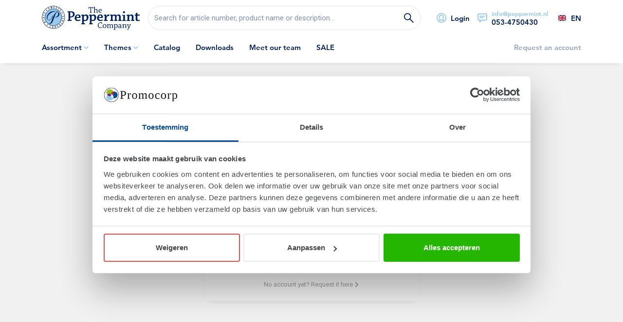

--- FILE ---
content_type: text/html; charset=UTF-8
request_url: https://www.peppermint.nl/en/login
body_size: 6115
content:
<!DOCTYPE html>
<html class="no-js" lang="en">
    <head><!-- Google Tag Manager -->
<script>(function(w,d,s,l,i){w[l]=w[l]||[];w[l].push({'gtm.start':
new Date().getTime(),event:'gtm.js'});var f=d.getElementsByTagName(s)[0],
j=d.createElement(s),dl=l!='dataLayer'?'&l='+l:'';j.async=true;j.src=
'https://www.googletagmanager.com/gtm.js?id='+i+dl;f.parentNode.insertBefore(j,f);
})(window,document,'script','dataLayer','GTM-5PHMCFWR');</script>
<!-- End Google Tag Manager -->

        <!-- Webstores Digital Partner - www.webstores.nl -->
        <meta charset="utf-8">
        <meta name="author" content="Buttonboss BV">
        <meta name="viewport" content="width=device-width, initial-scale=1">
                                            
<title>The Peppermint Company</title><meta name="robots" content="index,follow"><link rel="canonical" href="https://www.peppermint.nl/en/login">
                <link type="text/css" rel="stylesheet" href="//fast.fonts.net/cssapi/21c1bb23-ea3c-4c90-8673-3481305ad529.css"/>
        <link type="text/css" rel="stylesheet" href="//use.typekit.net/xyz4gcm.css">
            <link rel="icon" type="image/x-icon" href="/thepeppermintcompany.ico">
            <link href="/build/app/the-peppermint-company.741e91bf.css" rel="stylesheet">
    </head>
    <body><!-- Google Tag Manager (noscript) -->
<noscript><iframe src="https://www.googletagmanager.com/ns.html?id=GTM-5PHMCFWR"
height="0" width="0" style="display:none;visibility:hidden"></iframe></noscript>
<!-- End Google Tag Manager (noscript) -->

                    




<header class="main-header">
    <div class="container">
        <div class="row gutters-2 align-items-center">
            <div class="col-auto">
                <a class="menu-icon d-lg-none" href="#" data-toggle-target=".main-header__mobile-nav" data-toggle-class="is-active">
                    <div class="menu-icon__part menu-icon__top"></div>
                    <div class="menu-icon__part menu-icon__middle"></div>
                    <div class="menu-icon__part menu-icon__bottom"></div>
                </a>
                    <div class="main-header__logo logo">
        <a class="logo__link" href="/en" title="Home">
            <img class="logo__image" src="/build/app/img/peppermint.63fca712.svg" alt="Buttonboss BV">
        </a>
    </div>
            </div>
            <div class="col-12 col-lg order-1 order-lg-0">
                


    <div
        id=""
        class="searchbar"
        data-search-url="https://shop.buttonboss.com/en_us/product-search"
        data-view-more-base-url="/en/search-results?find="
        data-label="Search for article number, product name or description..."
        data-id="searchbar-39243"
        data-product-search-channel="THEPEPPERMINTCOMPANY"
        data-auth-token=""
    >
        <label class="sr-only" for="searchbar-39243">Search for article number, product name or description...</label>
        <input id="searchbar-39243" class="searchbar__input form-control" type="text" placeholder="Search for article number, product name or description..." disabled />
            </div>
            </div>
            <div class="col-auto ml-auto">
                <div class="main-header__utilities">
                    <nav class="main-header__nav">
                        <ul class="nav nav--utilities">
                                                            <li class="nav-item">
                                    <a class="nav-link" href="/en/login">
                                        
    

<svg class="nav-icon icon icon--20 icon--profile">
    <use xlink:href="/build/app/img/symbols.d03063d9.svg#profile"></use>
</svg>
                                        <span class="nav-text">Login</span>
                                    </a>
                                </li>
                                                        <li class="nav-item">
                                <div class="d-flex align-items-center ">
                                    <div>
                                        <a class="nav-link p-0 m-0" href="/en/contact">
                                            
    

<svg class="nav-icon icon icon--20 icon--chat-balloon">
    <use xlink:href="/build/app/img/symbols.d03063d9.svg#chat-balloon"></use>
</svg>
                                            <span class="nav-text">
                                                                                            </span>
                                        </a>
                                    </div>
                                                                            <div>
                                                                                            <a class="nav-link p-0 m-0 text-primary d-flex" href="mailto:info@peppermint.nl">
                                                    <span class="nav-text"><small>info@peppermint.nl</small></span>
                                                </a>
                                                                                                                                                                                            <a class="nav-link p-0 m-0 d-flex" href="tel:053-4750430">
                                                        <span class="nav-text">053-4750430</span>
                                                    </a>
                                                                                                                                    </div>
                                                                    </div>
                            </li>
                                                            <li class="nav-item nav-item--language-picker">
                                    <a class="nav-link language-picker__link pr-lg-0" href="#modal-language" title="Select a language" aria-label="Select a language" data-toggle="modal">
                                        <span class="language-picker__frame">
                                            <img class="language-picker__icon icon icon--flag" src="/build/app/img/en.496c9eaa.svg" alt="EN">
                                        </span>
                                        <span class="language-picker__text text-adjacent-1">EN</span>
                                    </a>
                                </li>
                                                    </ul>
                    </nav>
                </div>
            </div>
            <div class="col-12 d-none d-lg-block">
                <nav class="main-header__nav">
                                                                            
    
            <ul class="nav nav--primary"
            data-toggle-group="nav-primary">
                            
                
                                                                    
                                                                    
                                
                                
                                                                                    
                                <li class="nav-item nav-item--root nav-item--parent">
                    <a
                        class="nav-link "
                        href="#" title="Assortment"
                        target="_self"
                        data-toggle-target=".nav-primary-0"                        data-toggle-class="is-active"                        data-toggle-group="nav-primary">
                        <span class="nav__text">
                            Assortment
                                                            
    
    
<svg class="icon icon--10 icon--chevron-down text-primary">
    <use xlink:href="/build/app/img/symbols.d03063d9.svg#chevron-down"></use>
</svg>
                                                    </span>
                    </a>

                                                        </li>
                            
                
                                                                    
                                                                    
                                
                                
                                                                                    
                                <li class="nav-item nav-item--root nav-item--parent">
                    <a
                        class="nav-link "
                        href="#" title="Themes"
                        target="_self"
                        data-toggle-target=".nav-primary-1"                        data-toggle-class="is-active"                        data-toggle-group="nav-primary">
                        <span class="nav__text">
                            Themes
                                                            
    
    
<svg class="icon icon--10 icon--chevron-down text-primary">
    <use xlink:href="/build/app/img/symbols.d03063d9.svg#chevron-down"></use>
</svg>
                                                    </span>
                    </a>

                                                        </li>
                            
                                                    
                                                                    
                                
                                
                                
                                                
                                <li class="nav-item nav-item--root">
                    <a class="nav-link " href="https://www.peppermint.nl/en/catalogi-overzicht" title="Catalog" target="_blank" data-toggle-target=".nav-primary-2" data-toggle-class="is-active" data-toggle-group="nav-primary">
                        <span class="nav__text">
                            Catalog
                                                    </span>
                    </a>

                                                        </li>
                            
                                                    
                                                                    
                                
                                
                                
                                                
                                <li class="nav-item nav-item--root">
                    <a class="nav-link " href="https://www.peppermint.nl/en/downloads" title="Downloads" target="_blank" data-toggle-target=".nav-primary-3" data-toggle-class="is-active" data-toggle-group="nav-primary">
                        <span class="nav__text">
                            Downloads
                                                    </span>
                    </a>

                                                        </li>
                            
                                                    
                                                                    
                                
                                
                                
                                                
                                <li class="nav-item nav-item--root">
                    <a class="nav-link " href="https://www.peppermint.nl/en/ons-team" title="Meet our team" target="_self" data-toggle-target=".nav-primary-4" data-toggle-class="is-active" data-toggle-group="nav-primary">
                        <span class="nav__text">
                            Meet our team
                                                    </span>
                    </a>

                                                        </li>
                            
                                                    
                                                                    
                                
                                
                                
                                                
                                <li class="nav-item nav-item--root">
                    <a class="nav-link " href="https://www.peppermint.nl/en/speciale-prijs" title="SALE" target="_self" data-toggle-target=".nav-primary-5" data-toggle-class="is-active" data-toggle-group="nav-primary">
                        <span class="nav__text">
                            SALE
                                                    </span>
                    </a>

                                                        </li>
                            
                                                    
                                                                    
                                
                                
                                
                                                
                                <li class="nav-item nav-item--root">
                    <a class="nav-link " href="https://www.peppermint.nl/en/sign-up" title="Request an account" target="_self" data-toggle-target=".nav-primary-6" data-toggle-class="is-active" data-toggle-group="nav-primary">
                        <span class="nav__text">
                            Request an account
                                                    </span>
                    </a>

                                                        </li>
                    </ul>
    
                                                                                                            <div class="nav nav--dropdown nav-primary-0" data-toggle-group="nav-primary">
                                    <div class="nav__overlay d-none d-lg-block bust-out"></div>
                                    <div class="row gutters-0">
                                        <div class="col-2">
                                                
    
            <ul class="nav nav--dropdown-left flex-column"
            data-toggle-group="nav-dropdown">
                            
                                                    
                                                                    
                                
                                
                                
                                                
                                <li class="nav-item nav-item--root">
                    <a class="nav-link nav-dropdown-0 is-active" href="https://www.peppermint.nl/en/alle-artikelen" title="All articles" target="_self" data-toggle-target=".nav-dropdown-0" data-toggle-class="is-active" data-toggle-group="nav-dropdown">
                        <span class="nav__text">
                            All articles
                                                    </span>
                    </a>

                                                        </li>
                            
                                                    
                                                                    
                                
                                
                                
                                                
                                <li class="nav-item nav-item--root">
                    <a class="nav-link nav-dropdown-1" href="https://www.peppermint.nl/en/themes" title="Themes" target="_self" data-toggle-target=".nav-dropdown-1" data-toggle-class="is-active" data-toggle-group="nav-dropdown">
                        <span class="nav__text">
                            Themes
                                                    </span>
                    </a>

                                                        </li>
                            
                                                    
                                                                    
                                
                                
                                
                                                
                                <li class="nav-item nav-item--root">
                    <a class="nav-link nav-dropdown-2" href="https://www.peppermint.nl/en/kauwgom" title="Chewing gum" target="_self" data-toggle-target=".nav-dropdown-2" data-toggle-class="is-active" data-toggle-group="nav-dropdown">
                        <span class="nav__text">
                            Chewing gum
                                                    </span>
                    </a>

                                                        </li>
                            
                                                    
                                                                    
                                
                                
                                
                                                
                                <li class="nav-item nav-item--root">
                    <a class="nav-link nav-dropdown-3" href="https://www.peppermint.nl/en/chocolade" title="Chocolate" target="_self" data-toggle-target=".nav-dropdown-3" data-toggle-class="is-active" data-toggle-group="nav-dropdown">
                        <span class="nav__text">
                            Chocolate
                                                    </span>
                    </a>

                                                        </li>
                            
                                                    
                                                                    
                                
                                
                                
                                                
                                <li class="nav-item nav-item--root">
                    <a class="nav-link nav-dropdown-4" href="https://www.peppermint.nl/en/koekjes" title="Cookies" target="_self" data-toggle-target=".nav-dropdown-4" data-toggle-class="is-active" data-toggle-group="nav-dropdown">
                        <span class="nav__text">
                            Cookies
                                                    </span>
                    </a>

                                                        </li>
                            
                                                    
                                                                    
                                
                                
                                
                                                
                                <li class="nav-item nav-item--root">
                    <a class="nav-link nav-dropdown-5" href="https://www.peppermint.nl/en/druivensuiker" title="Dextrose" target="_self" data-toggle-target=".nav-dropdown-5" data-toggle-class="is-active" data-toggle-group="nav-dropdown">
                        <span class="nav__text">
                            Dextrose
                                                    </span>
                    </a>

                                                        </li>
                            
                                                    
                                                                    
                                
                                
                                
                                                
                                <li class="nav-item nav-item--root">
                    <a class="nav-link nav-dropdown-6" href="https://www.peppermint.nl/en/energy" title="Energy" target="_self" data-toggle-target=".nav-dropdown-6" data-toggle-class="is-active" data-toggle-group="nav-dropdown">
                        <span class="nav__text">
                            Energy
                                                    </span>
                    </a>

                                                        </li>
                            
                                                    
                                                                    
                                
                                
                                
                                                
                                <li class="nav-item nav-item--root">
                    <a class="nav-link nav-dropdown-7" href="https://www.peppermint.nl/en/vullingen" title="Fillings" target="_self" data-toggle-target=".nav-dropdown-7" data-toggle-class="is-active" data-toggle-group="nav-dropdown">
                        <span class="nav__text">
                            Fillings
                                                    </span>
                    </a>

                                                        </li>
                            
                                                    
                                                                    
                                
                                
                                
                                                
                                <li class="nav-item nav-item--root">
                    <a class="nav-link nav-dropdown-8" href="https://www.peppermint.nl/en/vruchtengummies" title="Fruit gummy" target="_self" data-toggle-target=".nav-dropdown-8" data-toggle-class="is-active" data-toggle-group="nav-dropdown">
                        <span class="nav__text">
                            Fruit gummy
                                                    </span>
                    </a>

                                                        </li>
                            
                                                    
                                                                    
                                
                                
                                
                                                
                                <li class="nav-item nav-item--root">
                    <a class="nav-link nav-dropdown-9" href="https://www.peppermint.nl/en/lolly" title="Lollipop" target="_self" data-toggle-target=".nav-dropdown-9" data-toggle-class="is-active" data-toggle-group="nav-dropdown">
                        <span class="nav__text">
                            Lollipop
                                                    </span>
                    </a>

                                                        </li>
                            
                                                    
                                                                    
                                
                                
                                
                                                
                                <li class="nav-item nav-item--root">
                    <a class="nav-link nav-dropdown-10" href="https://www.peppermint.nl/en/pepermunt" title="Peppermint" target="_self" data-toggle-target=".nav-dropdown-10" data-toggle-class="is-active" data-toggle-group="nav-dropdown">
                        <span class="nav__text">
                            Peppermint
                                                    </span>
                    </a>

                                                        </li>
                            
                                                    
                                                                    
                                
                                
                                
                                                
                                <li class="nav-item nav-item--root">
                    <a class="nav-link nav-dropdown-11" href="https://www.peppermint.nl/en/popcorn" title="Popcorn" target="_self" data-toggle-target=".nav-dropdown-11" data-toggle-class="is-active" data-toggle-group="nav-dropdown">
                        <span class="nav__text">
                            Popcorn
                                                    </span>
                    </a>

                                                        </li>
                            
                                                    
                                                                    
                                
                                
                                
                                                
                                <li class="nav-item nav-item--root">
                    <a class="nav-link nav-dropdown-12" href="https://www.peppermint.nl/en/snacks-and-zoutjes" title="Snacks &amp; pretzels" target="_self" data-toggle-target=".nav-dropdown-12" data-toggle-class="is-active" data-toggle-group="nav-dropdown">
                        <span class="nav__text">
                            Snacks &amp; pretzels
                                                    </span>
                    </a>

                                                        </li>
                            
                                                    
                                                                    
                                
                                
                                
                                                
                                <li class="nav-item nav-item--root">
                    <a class="nav-link nav-dropdown-13" href="https://www.peppermint.nl/en/thee" title="Tea &amp; sugar" target="_self" data-toggle-target=".nav-dropdown-13" data-toggle-class="is-active" data-toggle-group="nav-dropdown">
                        <span class="nav__text">
                            Tea &amp; sugar
                                                    </span>
                    </a>

                                                        </li>
                    </ul>
    
                                        </div>
                                        <div class="col-10">
                                                                                                
    
    
                                                                                                
    
    
                                                                                                
    
    
                                                                                                
    
    
                                                                                                
    
    
                                                                                                
    
    
                                                                                                
    
    
                                                                                                
    
    
                                                                                                
    
    
                                                                                                
    
    
                                                                                                
    
    
                                                                                                
    
    
                                                                                                
    
    
                                                                                                
    
    
                                                                                    </div>
                                    </div>
                                </div>
                                                                                                                <div class="nav nav--dropdown nav-primary-1" data-toggle-group="nav-primary">
                                    <div class="nav__overlay d-none d-lg-block bust-out"></div>
                                    <div class="row gutters-0">
                                        <div class="col-2">
                                                
    
            <ul class="nav nav--dropdown-left flex-column"
            data-toggle-group="nav-dropdown">
                            
                                                    
                                                                    
                                
                                
                                
                                                
                                <li class="nav-item nav-item--root">
                    <a class="nav-link nav-dropdown-0 is-active" href="https://www.peppermint.nl/en/filter-nieuw" title="New" target="_self" data-toggle-target=".nav-dropdown-0" data-toggle-class="is-active" data-toggle-group="nav-dropdown">
                        <span class="nav__text">
                            New
                                                    </span>
                    </a>

                                                        </li>
                            
                                                    
                                                                    
                                
                                
                                
                                                
                                <li class="nav-item nav-item--root">
                    <a class="nav-link nav-dropdown-1" href="https://www.peppermint.nl/en/filter-kerst" title="Christmas" target="_self" data-toggle-target=".nav-dropdown-1" data-toggle-class="is-active" data-toggle-group="nav-dropdown">
                        <span class="nav__text">
                            Christmas
                                                    </span>
                    </a>

                                                        </li>
                            
                                                    
                                                                    
                                
                                
                                
                                                
                                <li class="nav-item nav-item--root">
                    <a class="nav-link nav-dropdown-2" href="https://www.peppermint.nl/en/filter-transport" title="Transportation" target="_self" data-toggle-target=".nav-dropdown-2" data-toggle-class="is-active" data-toggle-group="nav-dropdown">
                        <span class="nav__text">
                            Transportation
                                                    </span>
                    </a>

                                                        </li>
                            
                                                    
                                                                    
                                
                                
                                
                                                
                                <li class="nav-item nav-item--root">
                    <a class="nav-link nav-dropdown-3" href="https://www.peppermint.nl/en/filter-wonen" title="Living" target="_self" data-toggle-target=".nav-dropdown-3" data-toggle-class="is-active" data-toggle-group="nav-dropdown">
                        <span class="nav__text">
                            Living
                                                    </span>
                    </a>

                                                        </li>
                            
                                                    
                                                                    
                                
                                
                                
                                                
                                <li class="nav-item nav-item--root">
                    <a class="nav-link nav-dropdown-4" href="https://www.peppermint.nl/en/filter-pasen" title="Easter" target="_self" data-toggle-target=".nav-dropdown-4" data-toggle-class="is-active" data-toggle-group="nav-dropdown">
                        <span class="nav__text">
                            Easter
                                                    </span>
                    </a>

                                                        </li>
                            
                                                    
                                                                    
                                
                                
                                
                                                
                                <li class="nav-item nav-item--root">
                    <a class="nav-link nav-dropdown-5" href="https://www.peppermint.nl/en/filter-zomer" title="Summer" target="_self" data-toggle-target=".nav-dropdown-5" data-toggle-class="is-active" data-toggle-group="nav-dropdown">
                        <span class="nav__text">
                            Summer
                                                    </span>
                    </a>

                                                        </li>
                    </ul>
    
                                        </div>
                                        <div class="col-10">
                                                                                                
    
    
                                                                                                
    
    
                                                                                                
    
    
                                                                                                
    
    
                                                                                                
    
    
                                                                                                
    
    
                                                                                    </div>
                                    </div>
                                </div>
                                                                                                                                                                                                                                                                                                                                                            </nav>
            </div>
            <div class="main-header__mobile-nav">
                <a class="menu-icon menu-icon--close" href="#" data-toggle-target=".main-header__mobile-nav" data-toggle-class="is-active">
                    
    

<svg class="icon icon--10 icon--cross">
    <use xlink:href="/build/app/img/symbols.d03063d9.svg#cross"></use>
</svg>
                </a>
                <ul class="nav nav--mobile">
                    <li class="nav-item nav-title">
                        <span class="nav-link">Menu</span>
                    </li>
                                                                                                    <li class="nav-item has-children mobile-nav-1">
                                                                    <a class="nav-link" href="#" data-toggle-target=".mobile-nav-1" data-toggle-class="is-active">
                                        Assortment
                                        
    
    
<svg class="icon icon--10 icon--chevron text-base">
    <use xlink:href="/build/app/img/symbols.d03063d9.svg#chevron"></use>
</svg>
                                    </a>
                                    <ul class="nav flex-column flex-nowrap">
                                        <li class="nav-item nav-title">
                                            <a class="nav-link" href="#" data-toggle-target=".mobile-nav-1" data-toggle-class="is-active">
                                                
    
    
<svg class="icon--rotate-180 mr-1 icon icon--16 icon--long-arrow text-base">
    <use xlink:href="/build/app/img/symbols.d03063d9.svg#long-arrow"></use>
</svg>
                                                Assortment
                                            </a>
                                        </li>
                                                                                                                                <li class="nav-item  mobile-nav-sub-1-1">
                                                                                                    <a class="nav-link" href="https://www.peppermint.nl/en/alle-artikelen">All articles</a>
                                                                                            </li>
                                                                                                                                <li class="nav-item  mobile-nav-sub-1-2">
                                                                                                    <a class="nav-link" href="https://www.peppermint.nl/en/themes">Themes</a>
                                                                                            </li>
                                                                                                                                <li class="nav-item  mobile-nav-sub-1-3">
                                                                                                    <a class="nav-link" href="https://www.peppermint.nl/en/kauwgom">Chewing gum</a>
                                                                                            </li>
                                                                                                                                <li class="nav-item  mobile-nav-sub-1-4">
                                                                                                    <a class="nav-link" href="https://www.peppermint.nl/en/chocolade">Chocolate</a>
                                                                                            </li>
                                                                                                                                <li class="nav-item  mobile-nav-sub-1-5">
                                                                                                    <a class="nav-link" href="https://www.peppermint.nl/en/koekjes">Cookies</a>
                                                                                            </li>
                                                                                                                                <li class="nav-item  mobile-nav-sub-1-6">
                                                                                                    <a class="nav-link" href="https://www.peppermint.nl/en/druivensuiker">Dextrose</a>
                                                                                            </li>
                                                                                                                                <li class="nav-item  mobile-nav-sub-1-7">
                                                                                                    <a class="nav-link" href="https://www.peppermint.nl/en/energy">Energy</a>
                                                                                            </li>
                                                                                                                                <li class="nav-item  mobile-nav-sub-1-8">
                                                                                                    <a class="nav-link" href="https://www.peppermint.nl/en/vullingen">Fillings</a>
                                                                                            </li>
                                                                                                                                <li class="nav-item  mobile-nav-sub-1-9">
                                                                                                    <a class="nav-link" href="https://www.peppermint.nl/en/vruchtengummies">Fruit gummy</a>
                                                                                            </li>
                                                                                                                                <li class="nav-item  mobile-nav-sub-1-10">
                                                                                                    <a class="nav-link" href="https://www.peppermint.nl/en/lolly">Lollipop</a>
                                                                                            </li>
                                                                                                                                <li class="nav-item  mobile-nav-sub-1-11">
                                                                                                    <a class="nav-link" href="https://www.peppermint.nl/en/pepermunt">Peppermint</a>
                                                                                            </li>
                                                                                                                                <li class="nav-item  mobile-nav-sub-1-12">
                                                                                                    <a class="nav-link" href="https://www.peppermint.nl/en/popcorn">Popcorn</a>
                                                                                            </li>
                                                                                                                                <li class="nav-item  mobile-nav-sub-1-13">
                                                                                                    <a class="nav-link" href="https://www.peppermint.nl/en/snacks-and-zoutjes">Snacks &amp; pretzels</a>
                                                                                            </li>
                                                                                                                                <li class="nav-item  mobile-nav-sub-1-14">
                                                                                                    <a class="nav-link" href="https://www.peppermint.nl/en/thee">Tea &amp; sugar</a>
                                                                                            </li>
                                                                            </ul>
                                                            </li>
                                                                                <li class="nav-item has-children mobile-nav-2">
                                                                    <a class="nav-link" href="#" data-toggle-target=".mobile-nav-2" data-toggle-class="is-active">
                                        Themes
                                        
    
    
<svg class="icon icon--10 icon--chevron text-base">
    <use xlink:href="/build/app/img/symbols.d03063d9.svg#chevron"></use>
</svg>
                                    </a>
                                    <ul class="nav flex-column flex-nowrap">
                                        <li class="nav-item nav-title">
                                            <a class="nav-link" href="#" data-toggle-target=".mobile-nav-2" data-toggle-class="is-active">
                                                
    
    
<svg class="icon--rotate-180 mr-1 icon icon--16 icon--long-arrow text-base">
    <use xlink:href="/build/app/img/symbols.d03063d9.svg#long-arrow"></use>
</svg>
                                                Themes
                                            </a>
                                        </li>
                                                                                                                                <li class="nav-item  mobile-nav-sub-2-1">
                                                                                                    <a class="nav-link" href="https://www.peppermint.nl/en/filter-nieuw">New</a>
                                                                                            </li>
                                                                                                                                <li class="nav-item  mobile-nav-sub-2-2">
                                                                                                    <a class="nav-link" href="https://www.peppermint.nl/en/filter-kerst">Christmas</a>
                                                                                            </li>
                                                                                                                                <li class="nav-item  mobile-nav-sub-2-3">
                                                                                                    <a class="nav-link" href="https://www.peppermint.nl/en/filter-transport">Transportation</a>
                                                                                            </li>
                                                                                                                                <li class="nav-item  mobile-nav-sub-2-4">
                                                                                                    <a class="nav-link" href="https://www.peppermint.nl/en/filter-wonen">Living</a>
                                                                                            </li>
                                                                                                                                <li class="nav-item  mobile-nav-sub-2-5">
                                                                                                    <a class="nav-link" href="https://www.peppermint.nl/en/filter-pasen">Easter</a>
                                                                                            </li>
                                                                                                                                <li class="nav-item  mobile-nav-sub-2-6">
                                                                                                    <a class="nav-link" href="https://www.peppermint.nl/en/filter-zomer">Summer</a>
                                                                                            </li>
                                                                            </ul>
                                                            </li>
                                                                                <li class="nav-item  mobile-nav-3">
                                                                    <a class="nav-link" href="https://www.peppermint.nl/en/catalogi-overzicht">Catalog</a>
                                                            </li>
                                                                                <li class="nav-item  mobile-nav-4">
                                                                    <a class="nav-link" href="https://www.peppermint.nl/en/downloads">Downloads</a>
                                                            </li>
                                                                                <li class="nav-item  mobile-nav-5">
                                                                    <a class="nav-link" href="https://www.peppermint.nl/en/ons-team">Meet our team</a>
                                                            </li>
                                                                                <li class="nav-item  mobile-nav-6">
                                                                    <a class="nav-link" href="https://www.peppermint.nl/en/speciale-prijs">SALE</a>
                                                            </li>
                                                                                <li class="nav-item  mobile-nav-7">
                                                                    <a class="nav-link" href="https://www.peppermint.nl/en/sign-up">Request an account</a>
                                                            </li>
                                                            </ul>
            </div>
        </div>
    </div>
</header>
                            <main class="main-content">
        <section class="pane pane--light">
            <div class="container">
                <div class="row justify-content-center">
                    <div class="col-12 col-md-10 col-xl-5">
                                                <div class="card card--shadow">
                            <div class="card-body p-2 pt-lg-3 px-lg-4 pb-lg-4">
                                <h4>Login</h4>
                                <hr class="bust-out-spacer-2 bust-out-spacer-lg-4 my-2 mt-lg-3 mb-lg-4">
                                                                <div class="form--login">
                                                                                                                <form name="login" method="post"><div id="login"><div class="row gutters-2">
        <div class="col-12"><label for="login_email" class="required">Email</label><input type="email" id="login_email" name="login[email]" required="required" placeholder="E-mail address" class="form-control" /></div><div class="col-12"><label for="login_password" class="required">Password</label><input type="password" id="login_password" name="login[password]" required="required" placeholder="Password" class="form-control" /></div><div class="col-12"><button type="submit" id="login_login" name="login[login]" class="btn btn-block btn-md-inline btn-primary">
        

                                        <span class="btn__text">
                    Login
                </span>
                        
    

<svg class="btn__icon icon icon--16 icon--arrow">
    <use xlink:href="/build/app/img/symbols.d03063d9.svg#arrow"></use>
</svg>
        
        </button></div>        <input type="hidden" id="login__token" name="login[_token]" value="76c2714.BqKoOJJsBNK8mHOa90wwtwjBxQ0uqacMpw-NDWqa4Us.UsT-W-ckfbrJ6SSjnXpJ-zjxrWtj-fRb6VXZdA7A0Qxp1J9LpAAzmY7PHA" />
        </div></div></form>
                                                                    </div>
                                <p class="form-text text-center mt-2">
                                    <small>
                                        <a class="link-discrete" href="/en/forgot-password" title="Forgot your password?">Forgot your password?</a>
                                    </small>
                                </p>
                            </div>
                            <div class="card-footer text-center small p-2 p-lg-3">
                                <a href="/en/sign-up" class="link-discrete">
                                    No account yet? Request it here
                                    
    

<svg class="icon icon--10 icon--chevron">
    <use xlink:href="/build/app/img/symbols.d03063d9.svg#chevron"></use>
</svg>
                                </a>
                            </div>
                        </div>
                    </div>
                </div>
            </div>
        </section>
    </main>
                    
<footer class="main-footer">
    <div class="container">
        <div class="row gutters-2">
            <div class="col-12">
                <div class="row gutters-2">
                                                                        <div class="col-12 col-md-6 col-lg-5">
                                                                    <h6>The Peppermint Company</h6>
                                                                <ul class="list list--spaced list--footer multi-column-md-2">
                                                                            <li class="list__item">
                                                                                            <a class="list__link" href="https://www.peppermint.nl/en/wie-zijn-wij" title="Who we are?" target="_self">
                                                    Who we are?
                                                </a>
                                                                                    </li>
                                                                            <li class="list__item">
                                                                                            <a class="list__link" href="https://www.peppermint.nl/en/mvo" title="Social responsibility" target="_self">
                                                    Social responsibility
                                                </a>
                                                                                    </li>
                                                                            <li class="list__item">
                                                                                            <a class="list__link" href="https://www.peppermint.nl/en/bedrijfsgegevens" title="Company details" target="_self">
                                                    Company details
                                                </a>
                                                                                    </li>
                                                                            <li class="list__item">
                                                                                            <a class="list__link" href="https://www.peppermint.nl/en/algemene-voorwaarden" title="General Terms and Conditions" target="_self">
                                                    General Terms and Conditions
                                                </a>
                                                                                    </li>
                                                                            <li class="list__item">
                                                                                            <a class="list__link" href="https://www.peppermint.nl/en/privacy-verklaring" title="Privacy statement" target="_self">
                                                    Privacy statement
                                                </a>
                                                                                    </li>
                                                                            <li class="list__item">
                                                                                            <a class="list__link" href="https://www.peppermint.nl/en/cookie-verklaring" title="Cookie statement" target="_self">
                                                    Cookie statement
                                                </a>
                                                                                    </li>
                                                                    </ul>
                            </div>
                                                    <div class="col-12 col-md-3 col-lg-2">
                                                                    <h6>Customer service</h6>
                                                                <ul class="list list--spaced list--footer">
                                                                            <li class="list__item">
                                                                                            <a class="list__link" href="https://www.peppermint.nl/en/contact" title="Contact" target="_self">
                                                    Contact
                                                </a>
                                                                                    </li>
                                                                            <li class="list__item">
                                                                                            <a class="list__link" href="https://www.peppermint.nl/en/klant-worden-track-and-trace" title="Become a client" target="_self">
                                                    Become a client
                                                </a>
                                                                                    </li>
                                                                            <li class="list__item">
                                                                                            <a class="list__link" href="https://www.peppermint.nl/en/retouren" title="Returns" target="_self">
                                                    Returns
                                                </a>
                                                                                    </li>
                                                                    </ul>
                            </div>
                                                    <div class="col-12 col-md-3 col-lg-2">
                                                                    <h6>Navigate to</h6>
                                                                <ul class="list list--spaced list--footer">
                                                                            <li class="list__item">
                                                                                            <a class="list__link" href="https://buttonboss.com/en" title="Buttonboss" target="_blank">
                                                    Buttonboss
                                                </a>
                                                                                    </li>
                                                                            <li class="list__item">
                                                                                            <a class="list__link" href="https://careconcepts.nl/en" title="Care Concepts" target="_blank">
                                                    Care Concepts
                                                </a>
                                                                                    </li>
                                                                            <li class="list__item">
                                                                                            <a class="list__link" href="https://clipfactory.com/en" title="Clipfactory" target="_blank">
                                                    Clipfactory
                                                </a>
                                                                                    </li>
                                                                            <li class="list__item">
                                                                                            <a class="list__link" href="https://logolf.nl/en" title="LoGolf" target="_blank">
                                                    LoGolf
                                                </a>
                                                                                    </li>
                                                                    </ul>
                            </div>
                                                    <div class="col-12 col-md-3 col-lg-auto">
                                                                    <h6>Create an account</h6>
                                                                <ul class="list list--spaced list--footer">
                                                                            <li class="list__item">
                                                                                            <a class="list__link" href="https://www.peppermint.nl/en/sign-up" title="Register here" target="_self">
                                                    Register here
                                                </a>
                                                                                    </li>
                                                                    </ul>
                            </div>
                                                            </div>
            </div>
        </div>
    </div>
    <div class="main-footer__bottom">
        <div class="container">
            <div class="row gutters-2">
                <div class="col-12">
                    <div class="text-right">
                                                                                    <small><p>The Peppermint Company is part of <a target="_self" href="https://promocorp.com/index.php/en/">Promocorp</a></p></small>
                                                                        </div>
                </div>
            </div>
        </div>
    </div>
</footer>
                            



    

    

<div tabindex="-1" role="dialog" aria-labelledby="modal-language-title" aria-hidden="true" id="modal-language" class="modal fade">    <div class="modal-dialog modal-dialog-centered modal-sm" role="document">
        <div class="modal-content">
                            <div class="modal-header px-3 py-2 d-flex justify-content-between align-items-center">
                    <strong id="modal-language-title" class="modal-title modal-title--language">Select a language</strong>
                    <button class="modal__close close p-2" type="button" title="app.common.close" data-dismiss="modal">
                        <svg class="close__icon icon icon--12 icon--cross" aria-label="app.common.close">
                            <title>app.common.close</title>
                            <use xlink:href="/build/app/img/symbols.d03063d9.svg#cross"></use>
                        </svg>
                    </button>
                </div>
                                        <div class="modal-body">
                                                            <ul class="list list--spaced list--language">
                                    <li class="list__item">
                        <a class="list__link" href="/nl" title="Nederlands">
                            <img class="icon icon--flag" src="/build/app/img/nl.3e5ddf11.svg" alt="NL">
                            <span class="text-adjacent-2">Nederlands</span>
                        </a>
                    </li>
                                    <li class="list__item">
                        <a class="list__link" href="/en" title="English">
                            <img class="icon icon--flag" src="/build/app/img/en.496c9eaa.svg" alt="EN">
                            <span class="text-adjacent-2">English</span>
                        </a>
                    </li>
                                    <li class="list__item">
                        <a class="list__link" href="/de" title="Deutsch">
                            <img class="icon icon--flag" src="/build/app/img/de.085574f0.svg" alt="DE">
                            <span class="text-adjacent-2">Deutsch</span>
                        </a>
                    </li>
                            </ul>
                                                </div>
                                            </div>
    </div>
</div>                                        <script>
                window.dataLayer = window.dataLayer || [];
                window.dataLayer.push({
                    'event': 'page_data',
                    'user_login_status': 'logged-out',
                    'virtual_pv': '/en/login'
                });
            </script>
                            <script src="/bundles/bazingajstranslation/js/translator.min.js"></script>
            <script src="https://www.peppermint.nl/translations?locales=de,en,nl"></script>
            <script src="/build/app/main.4e8f1810.js"></script>
            </body>
</html>


--- FILE ---
content_type: text/css; charset=utf-8
request_url: https://fast.fonts.net/cssapi/21c1bb23-ea3c-4c90-8673-3481305ad529.css
body_size: 559
content:
@import url(/t/1.css?apiType=css&projectid=21c1bb23-ea3c-4c90-8673-3481305ad529);
@font-face{
font-family:"Avenir LT W01_85 Heavy1475544";
src:url("/dv2/14/d513e15e-8f35-4129-ad05-481815e52625.woff2?d44f19a684109620e4841470a590e8187b635e8332337c466e728361585b98afd61e53ad32f4a75e86481a0c6ed38ce4114692b0471cf3d2c04c62053b2235d9b46e9b64ae8877ea731dbf6f194dd1e1fbfd1d1bfc165ce3f53404f3&projectId=21c1bb23-ea3c-4c90-8673-3481305ad529") format("woff2"),url("/dv2/3/61bd362e-7162-46bd-b67e-28f366c4afbe.woff?d44f19a684109620e4841470a590e8187b635e8332337c466e728361585b98afd61e53ad32f4a75e86481a0c6ed38ce4114692b0471cf3d2c04c62053b2235d9b46e9b64ae8877ea731dbf6f194dd1e1fbfd1d1bfc165ce3f53404f3&projectId=21c1bb23-ea3c-4c90-8673-3481305ad529") format("woff");
}
@font-face{
font-family:"Avenir LT W01_95 Black1475556";
src:url("/dv2/14/c78eb7af-a1c8-4892-974b-52379646fef4.woff2?d44f19a684109620e4841470a590e8187b635e8332337c466e728361585b98afd61e53ad32f4a75e86481a0c6ed38ce4114692b0471cf3d2c04c62053b2235d9b46e9b64ae8877ea731dbf6f194dd1e1fbfd1d1bfc165ce3f53404f3&projectId=21c1bb23-ea3c-4c90-8673-3481305ad529") format("woff2"),url("/dv2/3/75b36c58-2a02-4057-a537-09af0832ae46.woff?d44f19a684109620e4841470a590e8187b635e8332337c466e728361585b98afd61e53ad32f4a75e86481a0c6ed38ce4114692b0471cf3d2c04c62053b2235d9b46e9b64ae8877ea731dbf6f194dd1e1fbfd1d1bfc165ce3f53404f3&projectId=21c1bb23-ea3c-4c90-8673-3481305ad529") format("woff");
}
@font-face{
font-family:"Avenir Next LT W01 Bold";
src:url("/dv2/14/14c73713-e4df-4dba-933b-057feeac8dd1.woff2?d44f19a684109620e4841470a590e8187b635e8332337c466e728361585b98afd61e53ad32f4a75e86481a0c6ed38ce4114692b0471cf3d2c04c62053b2235d9b46e9b64ae8877ea731dbf6f194dd1e1fbfd1d1bfc165ce3f53404f3&projectId=21c1bb23-ea3c-4c90-8673-3481305ad529") format("woff2"),url("/dv2/3/b8e906a1-f5e8-4bf1-8e80-82c646ca4d5f.woff?d44f19a684109620e4841470a590e8187b635e8332337c466e728361585b98afd61e53ad32f4a75e86481a0c6ed38ce4114692b0471cf3d2c04c62053b2235d9b46e9b64ae8877ea731dbf6f194dd1e1fbfd1d1bfc165ce3f53404f3&projectId=21c1bb23-ea3c-4c90-8673-3481305ad529") format("woff");
}
@font-face{
font-family:"Avenir Next LT W05 Demi";
src:url("/dv2/14/11ba579d-59f5-479e-b2dd-411ca230f60c.woff2?d44f19a684109620e4841470a590e8187b635e8332337c466e728361585b98afd61e53ad32f4a75e86481a0c6ed38ce4114692b0471cf3d2c04c62053b2235d9b46e9b64ae8877ea731dbf6f194dd1e1fbfd1d1bfc165ce3f53404f3&projectId=21c1bb23-ea3c-4c90-8673-3481305ad529") format("woff2"),url("/dv2/3/f740c173-ce1a-4e47-a4e3-fab0a45da815.woff?d44f19a684109620e4841470a590e8187b635e8332337c466e728361585b98afd61e53ad32f4a75e86481a0c6ed38ce4114692b0471cf3d2c04c62053b2235d9b46e9b64ae8877ea731dbf6f194dd1e1fbfd1d1bfc165ce3f53404f3&projectId=21c1bb23-ea3c-4c90-8673-3481305ad529") format("woff");
}


--- FILE ---
content_type: text/css
request_url: https://www.peppermint.nl/build/app/the-peppermint-company.741e91bf.css
body_size: 58610
content:
@import url(https://fonts.googleapis.com/css2?family=Roboto:wght@400;500;700&family=Nunito+Sans:wght@800;900&display=swap);:root{--f-spinner-width:36px;--f-spinner-height:36px;--f-spinner-color-1:rgba(0,0,0,.1);--f-spinner-color-2:rgba(17,24,28,.8);--f-spinner-stroke:2.75}.f-spinner{height:var(--f-spinner-height);margin:auto;padding:0;width:var(--f-spinner-width)}.f-spinner svg{-webkit-animation:f-spinner-rotate 2s linear infinite;animation:f-spinner-rotate 2s linear infinite;height:100%;vertical-align:top;width:100%}.f-spinner svg *{stroke-width:var(--f-spinner-stroke);fill:none}.f-spinner svg :first-child{stroke:var(--f-spinner-color-1)}.f-spinner svg :last-child{stroke:var(--f-spinner-color-2);-webkit-animation:f-spinner-dash 2s ease-in-out infinite;animation:f-spinner-dash 2s ease-in-out infinite}@-webkit-keyframes f-spinner-rotate{to{-webkit-transform:rotate(1turn);transform:rotate(1turn)}}@keyframes f-spinner-rotate{to{-webkit-transform:rotate(1turn);transform:rotate(1turn)}}@-webkit-keyframes f-spinner-dash{0%{stroke-dasharray:1,150;stroke-dashoffset:0}50%{stroke-dasharray:90,150;stroke-dashoffset:-35}to{stroke-dasharray:90,150;stroke-dashoffset:-124}}@keyframes f-spinner-dash{0%{stroke-dasharray:1,150;stroke-dashoffset:0}50%{stroke-dasharray:90,150;stroke-dashoffset:-35}to{stroke-dasharray:90,150;stroke-dashoffset:-124}}.f-throwOutUp{-webkit-animation:f-throwOutUp .175s ease-out both;animation:f-throwOutUp .175s ease-out both}.f-throwOutDown{-webkit-animation:f-throwOutDown .175s ease-out both;animation:f-throwOutDown .175s ease-out both}@-webkit-keyframes f-throwOutUp{to{opacity:0;-webkit-transform:translate3d(0,-150px,0);transform:translate3d(0,-150px,0)}}@keyframes f-throwOutUp{to{opacity:0;-webkit-transform:translate3d(0,-150px,0);transform:translate3d(0,-150px,0)}}@-webkit-keyframes f-throwOutDown{to{opacity:0;-webkit-transform:translate3d(0,150px,0);transform:translate3d(0,150px,0)}}@keyframes f-throwOutDown{to{opacity:0;-webkit-transform:translate3d(0,150px,0);transform:translate3d(0,150px,0)}}.f-zoomInUp{-webkit-animation:var(--f-transition-duration,.2s) ease-out .1s both f-zoomInUp;animation:var(--f-transition-duration,.2s) ease-out .1s both f-zoomInUp}.f-zoomOutDown{-webkit-animation:var(--f-transition-duration,.2s) ease-out both f-zoomOutDown;animation:var(--f-transition-duration,.2s) ease-out both f-zoomOutDown}@-webkit-keyframes f-zoomInUp{0%{opacity:0;-webkit-transform:scale(.975) translate3d(0,16px,0);transform:scale(.975) translate3d(0,16px,0)}to{opacity:1;-webkit-transform:scale(1) translateZ(0);transform:scale(1) translateZ(0)}}@keyframes f-zoomInUp{0%{opacity:0;-webkit-transform:scale(.975) translate3d(0,16px,0);transform:scale(.975) translate3d(0,16px,0)}to{opacity:1;-webkit-transform:scale(1) translateZ(0);transform:scale(1) translateZ(0)}}@-webkit-keyframes f-zoomOutDown{to{opacity:0;-webkit-transform:scale(.975) translate3d(0,16px,0);transform:scale(.975) translate3d(0,16px,0)}}@keyframes f-zoomOutDown{to{opacity:0;-webkit-transform:scale(.975) translate3d(0,16px,0);transform:scale(.975) translate3d(0,16px,0)}}.f-fadeIn{-webkit-animation:var(--f-transition-duration,.2s) ease both f-fadeIn;animation:var(--f-transition-duration,.2s) ease both f-fadeIn;z-index:2}.f-fadeOut{-webkit-animation:var(--f-transition-duration,.2s) ease both f-fadeOut;animation:var(--f-transition-duration,.2s) ease both f-fadeOut;z-index:1}@-webkit-keyframes f-fadeIn{0%{opacity:0}to{opacity:1}}@keyframes f-fadeIn{0%{opacity:0}to{opacity:1}}@-webkit-keyframes f-fadeOut{to{opacity:0}}@keyframes f-fadeOut{to{opacity:0}}.f-fadeSlowIn{-webkit-animation:var(--f-transition-duration,.5s) ease both f-fadeSlowIn;animation:var(--f-transition-duration,.5s) ease both f-fadeSlowIn;z-index:2}.f-fadeSlowOut{-webkit-animation:var(--f-transition-duration,.5s) ease both f-fadeSlowOut;animation:var(--f-transition-duration,.5s) ease both f-fadeSlowOut;z-index:1}@-webkit-keyframes f-fadeSlowIn{0%{opacity:0}to{opacity:1}}@keyframes f-fadeSlowIn{0%{opacity:0}to{opacity:1}}@-webkit-keyframes f-fadeSlowOut{to{opacity:0}}@keyframes f-fadeSlowOut{to{opacity:0}}.f-fadeFastIn{-webkit-animation:var(--f-transition-duration,.2s) ease-out both f-fadeFastIn;animation:var(--f-transition-duration,.2s) ease-out both f-fadeFastIn;z-index:2}.f-fadeFastOut{-webkit-animation:var(--f-transition-duration,.2s) ease-out both f-fadeFastOut;animation:var(--f-transition-duration,.2s) ease-out both f-fadeFastOut;z-index:2}@-webkit-keyframes f-fadeFastIn{0%{opacity:.75}to{opacity:1}}@keyframes f-fadeFastIn{0%{opacity:.75}to{opacity:1}}@-webkit-keyframes f-fadeFastOut{to{opacity:0}}@keyframes f-fadeFastOut{to{opacity:0}}.f-crossfadeIn{-webkit-animation:var(--f-transition-duration,.2s) ease-out both f-crossfadeIn;animation:var(--f-transition-duration,.2s) ease-out both f-crossfadeIn;z-index:2}.f-crossfadeOut{-webkit-animation:calc(var(--f-transition-duration, .2s)*.5) linear .1s both f-crossfadeOut;animation:calc(var(--f-transition-duration, .2s)*.5) linear .1s both f-crossfadeOut;z-index:1}@-webkit-keyframes f-crossfadeIn{0%{opacity:0}to{opacity:1}}@keyframes f-crossfadeIn{0%{opacity:0}to{opacity:1}}@-webkit-keyframes f-crossfadeOut{to{opacity:0}}@keyframes f-crossfadeOut{to{opacity:0}}.f-slideIn.from-next{-webkit-animation:var(--f-transition-duration,.85s) cubic-bezier(.16,1,.3,1) f-slideInNext;animation:var(--f-transition-duration,.85s) cubic-bezier(.16,1,.3,1) f-slideInNext}.f-slideIn.from-prev{-webkit-animation:var(--f-transition-duration,.85s) cubic-bezier(.16,1,.3,1) f-slideInPrev;animation:var(--f-transition-duration,.85s) cubic-bezier(.16,1,.3,1) f-slideInPrev}.f-slideOut.to-next{-webkit-animation:var(--f-transition-duration,.85s) cubic-bezier(.16,1,.3,1) f-slideOutNext;animation:var(--f-transition-duration,.85s) cubic-bezier(.16,1,.3,1) f-slideOutNext}.f-slideOut.to-prev{-webkit-animation:var(--f-transition-duration,.85s) cubic-bezier(.16,1,.3,1) f-slideOutPrev;animation:var(--f-transition-duration,.85s) cubic-bezier(.16,1,.3,1) f-slideOutPrev}@-webkit-keyframes f-slideInPrev{0%{-webkit-transform:translateX(100%);transform:translateX(100%)}to{-webkit-transform:translateZ(0);transform:translateZ(0)}}@keyframes f-slideInPrev{0%{-webkit-transform:translateX(100%);transform:translateX(100%)}to{-webkit-transform:translateZ(0);transform:translateZ(0)}}@-webkit-keyframes f-slideInNext{0%{-webkit-transform:translateX(-100%);transform:translateX(-100%)}to{-webkit-transform:translateZ(0);transform:translateZ(0)}}@keyframes f-slideInNext{0%{-webkit-transform:translateX(-100%);transform:translateX(-100%)}to{-webkit-transform:translateZ(0);transform:translateZ(0)}}@-webkit-keyframes f-slideOutNext{to{-webkit-transform:translateX(-100%);transform:translateX(-100%)}}@keyframes f-slideOutNext{to{-webkit-transform:translateX(-100%);transform:translateX(-100%)}}@-webkit-keyframes f-slideOutPrev{to{-webkit-transform:translateX(100%);transform:translateX(100%)}}@keyframes f-slideOutPrev{to{-webkit-transform:translateX(100%);transform:translateX(100%)}}.f-classicIn.from-next{-webkit-animation:var(--f-transition-duration,.85s) cubic-bezier(.16,1,.3,1) f-classicInNext;animation:var(--f-transition-duration,.85s) cubic-bezier(.16,1,.3,1) f-classicInNext;z-index:2}.f-classicIn.from-prev{-webkit-animation:var(--f-transition-duration,.85s) cubic-bezier(.16,1,.3,1) f-classicInPrev;animation:var(--f-transition-duration,.85s) cubic-bezier(.16,1,.3,1) f-classicInPrev;z-index:2}.f-classicOut.to-next{-webkit-animation:var(--f-transition-duration,.85s) cubic-bezier(.16,1,.3,1) f-classicOutNext;animation:var(--f-transition-duration,.85s) cubic-bezier(.16,1,.3,1) f-classicOutNext;z-index:1}.f-classicOut.to-prev{-webkit-animation:var(--f-transition-duration,.85s) cubic-bezier(.16,1,.3,1) f-classicOutPrev;animation:var(--f-transition-duration,.85s) cubic-bezier(.16,1,.3,1) f-classicOutPrev;z-index:1}@-webkit-keyframes f-classicInNext{0%{opacity:0;-webkit-transform:translateX(-75px);transform:translateX(-75px)}to{opacity:1;-webkit-transform:translateZ(0);transform:translateZ(0)}}@keyframes f-classicInNext{0%{opacity:0;-webkit-transform:translateX(-75px);transform:translateX(-75px)}to{opacity:1;-webkit-transform:translateZ(0);transform:translateZ(0)}}@-webkit-keyframes f-classicInPrev{0%{opacity:0;-webkit-transform:translateX(75px);transform:translateX(75px)}to{opacity:1;-webkit-transform:translateZ(0);transform:translateZ(0)}}@keyframes f-classicInPrev{0%{opacity:0;-webkit-transform:translateX(75px);transform:translateX(75px)}to{opacity:1;-webkit-transform:translateZ(0);transform:translateZ(0)}}@-webkit-keyframes f-classicOutNext{to{opacity:0;-webkit-transform:translateX(-75px);transform:translateX(-75px)}}@keyframes f-classicOutNext{to{opacity:0;-webkit-transform:translateX(-75px);transform:translateX(-75px)}}@-webkit-keyframes f-classicOutPrev{to{opacity:0;-webkit-transform:translateX(75px);transform:translateX(75px)}}@keyframes f-classicOutPrev{to{opacity:0;-webkit-transform:translateX(75px);transform:translateX(75px)}}:root{--f-button-width:40px;--f-button-height:40px;--f-button-border:0;--f-button-border-radius:0;--f-button-color:#374151;--f-button-bg:#f8f8f8;--f-button-hover-bg:#e0e0e0;--f-button-active-bg:#d0d0d0;--f-button-shadow:none;--f-button-transition:all 0.15s ease;--f-button-transform:none;--f-button-svg-width:20px;--f-button-svg-height:20px;--f-button-svg-stroke-width:1.5;--f-button-svg-fill:none;--f-button-svg-filter:none;--f-button-svg-disabled-opacity:0.65}.f-button{display:-webkit-box;display:-webkit-flex;display:-ms-flexbox;display:flex;-webkit-box-pack:center;-webkit-justify-content:center;-ms-flex-pack:center;justify-content:center;-webkit-box-align:center;-webkit-align-items:center;-ms-flex-align:center;align-items:center;background:var(--f-button-bg);border:var(--f-button-border);border-radius:var(--f-button-border-radius);-webkit-box-shadow:var(--f-button-shadow);box-shadow:var(--f-button-shadow);-webkit-box-sizing:content-box;box-sizing:content-box;color:var(--f-button-color);cursor:pointer;height:var(--f-button-height);margin:0;padding:0;pointer-events:all;position:relative;-webkit-transition:var(--f-button-transition);transition:var(--f-button-transition);width:var(--f-button-width)}@media(hover:hover){.f-button:hover:not([disabled]){background-color:var(--f-button-hover-bg);color:var(--f-button-hover-color)}}.f-button:active:not([disabled]){background-color:var(--f-button-active-bg)}.f-button:focus:not(:focus-visible){outline:none}.f-button:focus-visible{-webkit-box-shadow:inset 0 0 0 var(--f-button-outline,2px) var(--f-button-outline-color,var(--f-button-color));box-shadow:inset 0 0 0 var(--f-button-outline,2px) var(--f-button-outline-color,var(--f-button-color));outline:none}.f-button svg{height:var(--f-button-svg-height);width:var(--f-button-svg-width);fill:var(--f-button-svg-fill);stroke:currentColor;stroke-width:var(--f-button-svg-stroke-width);stroke-linecap:round;stroke-linejoin:round;-webkit-filter:var(--f-button-svg-filter);filter:var(--f-button-svg-filter);pointer-events:none;-webkit-transform:var(--f-button-transform);transform:var(--f-button-transform);-webkit-transition:opacity .15s ease;transition:opacity .15s ease}.f-button[disabled]{cursor:default}.f-button[disabled] svg{opacity:var(--f-button-svg-disabled-opacity)}.f-carousel__nav .f-button.is-next,.f-carousel__nav .f-button.is-prev,.fancybox__nav .f-button.is-next,.fancybox__nav .f-button.is-prev{position:absolute;z-index:1}.is-horizontal .f-carousel__nav .f-button.is-next,.is-horizontal .f-carousel__nav .f-button.is-prev,.is-horizontal .fancybox__nav .f-button.is-next,.is-horizontal .fancybox__nav .f-button.is-prev{top:50%;-webkit-transform:translateY(-50%);transform:translateY(-50%)}.is-horizontal .f-carousel__nav .f-button.is-prev,.is-horizontal .fancybox__nav .f-button.is-prev{left:var(--f-button-prev-pos)}.is-horizontal .f-carousel__nav .f-button.is-next,.is-horizontal .fancybox__nav .f-button.is-next{right:var(--f-button-next-pos)}.is-horizontal.is-rtl .f-carousel__nav .f-button.is-prev,.is-horizontal.is-rtl .fancybox__nav .f-button.is-prev{left:auto;right:var(--f-button-next-pos)}.is-horizontal.is-rtl .f-carousel__nav .f-button.is-next,.is-horizontal.is-rtl .fancybox__nav .f-button.is-next{left:var(--f-button-prev-pos);right:auto}.is-vertical .f-carousel__nav .f-button.is-next,.is-vertical .f-carousel__nav .f-button.is-prev,.is-vertical .fancybox__nav .f-button.is-next,.is-vertical .fancybox__nav .f-button.is-prev{left:50%;top:auto;-webkit-transform:translateX(-50%);transform:translateX(-50%)}.is-vertical .f-carousel__nav .f-button.is-prev,.is-vertical .fancybox__nav .f-button.is-prev{top:var(--f-button-next-pos)}.is-vertical .f-carousel__nav .f-button.is-next,.is-vertical .fancybox__nav .f-button.is-next{bottom:var(--f-button-next-pos)}.is-vertical .f-carousel__nav .f-button.is-next svg,.is-vertical .f-carousel__nav .f-button.is-prev svg,.is-vertical .fancybox__nav .f-button.is-next svg,.is-vertical .fancybox__nav .f-button.is-prev svg{-webkit-transform:rotate(90deg);transform:rotate(90deg)}html.with-fancybox{overflow:visible;scroll-behavior:auto;width:auto}html.with-fancybox body{-ms-touch-action:none;touch-action:none}html.with-fancybox body.hide-scrollbar{margin-right:calc(var(--fancybox-body-margin, 0px) + var(--fancybox-scrollbar-compensate, 0px));overflow:hidden!important;overscroll-behavior-y:none;width:auto}.fancybox__container{--fancybox-color:#dbdbdb;--fancybox-hover-color:#fff;--fancybox-bg:rgba(24,24,27,.98);--fancybox-slide-gap:10px;--f-spinner-width:50px;--f-spinner-height:50px;--f-spinner-color-1:hsla(0,0%,100%,.1);--f-spinner-color-2:#bbb;--f-spinner-stroke:3.65;bottom:0;direction:ltr;display:-webkit-box;display:-webkit-flex;display:-ms-flexbox;display:flex;left:0;position:fixed;right:0;top:0;-webkit-box-orient:vertical;-webkit-box-direction:normal;-webkit-box-sizing:border-box;box-sizing:border-box;color:#f8f8f8;-webkit-flex-direction:column;-ms-flex-direction:column;flex-direction:column;margin:0;padding:0;-webkit-tap-highlight-color:rgba(0,0,0,0);outline:none;overflow:visible;-webkit-transform-origin:top left;transform-origin:top left;z-index:1050;-webkit-text-size-adjust:100%;-moz-text-size-adjust:none;-ms-text-size-adjust:100%;text-size-adjust:100%;overscroll-behavior-y:contain}.fancybox__container *,.fancybox__container :after,.fancybox__container :before{-webkit-box-sizing:inherit;box-sizing:inherit}.fancybox__backdrop{background:var(--fancybox-bg);bottom:0;left:0;opacity:var(--fancybox-opacity,1);position:fixed;right:0;top:0;will-change:opacity;z-index:-1}.fancybox__carousel{-webkit-box-sizing:border-box;box-sizing:border-box;position:relative;-webkit-box-flex:1;-webkit-flex:1;-ms-flex:1;flex:1;min-height:0;overflow-x:clip;overflow-y:visible;z-index:10}.fancybox__viewport{height:100%;width:100%}.fancybox__track{margin:0 auto}.fancybox__slide,.fancybox__track{display:-webkit-box;display:-webkit-flex;display:-ms-flexbox;display:flex;height:100%}.fancybox__slide{-webkit-box-flex:0;-webkit-flex:0 0 auto;-ms-flex:0 0 auto;flex:0 0 auto;position:relative;-webkit-box-orient:vertical;-webkit-box-direction:normal;-webkit-flex-direction:column;-ms-flex-direction:column;flex-direction:column;-webkit-box-align:center;-webkit-align-items:center;-ms-flex-align:center;align-items:center;-webkit-backface-visibility:hidden;backface-visibility:hidden;margin:0 var(--fancybox-slide-gap) 0 0;overflow:auto;padding:4px;-webkit-transform:translateZ(0);transform:translateZ(0);width:100%}.fancybox__container:not(.is-compact) .fancybox__slide.has-close-btn{padding-top:40px}.fancybox__slide.has-html5video,.fancybox__slide.has-iframe,.fancybox__slide.has-image,.fancybox__slide.has-video{overflow:hidden}.fancybox__slide.has-image.is-animating,.fancybox__slide.has-image.is-selected{overflow:visible}.fancybox__slide:after,.fancybox__slide:before{content:"";-webkit-box-flex:0;-webkit-flex:0 0 0;-ms-flex:0 0 0px;flex:0 0 0;margin:auto}.fancybox__content{-webkit-align-self:center;-ms-flex-item-align:center;align-self:center;display:-webkit-box;display:-webkit-flex;display:-ms-flexbox;display:flex;-webkit-box-orient:vertical;-webkit-box-direction:normal;background:var(--fancybox-content-bg,#fff);border-radius:0;color:var(--fancybox-content-color,#374151);cursor:default;-webkit-flex-direction:column;-ms-flex-direction:column;flex-direction:column;margin:0;max-width:100%;padding:2rem;position:relative;z-index:20}.is-loading .fancybox__content{opacity:0}.is-draggable .fancybox__content{cursor:move;cursor:-webkit-grab;cursor:grab}.can-zoom_in .fancybox__content{cursor:-webkit-zoom-in;cursor:zoom-in}.can-zoom_out .fancybox__content{cursor:-webkit-zoom-out;cursor:zoom-out}.is-dragging .fancybox__content{cursor:move;cursor:-webkit-grabbing;cursor:grabbing}.fancybox__content [contenteditable],.fancybox__content [data-selectable]{cursor:auto}.fancybox__slide.has-image>.fancybox__content{-webkit-backface-visibility:hidden;backface-visibility:hidden;background:transparent;background-position:50%;background-repeat:no-repeat;background-size:contain;min-height:1px;padding:0;-webkit-transform:translateZ(0);transform:translateZ(0);-webkit-transition:none;transition:none}.fancybox__slide.has-image>.fancybox__content>picture>img{height:auto;max-height:100%;width:100%}.is-zooming-in .fancybox__viewport:not(.is-dragging) .fancybox__slide:not(.is-selected) .fancybox__content,.is-zooming-out .fancybox__slide:not(.is-selected) .fancybox__content{visibility:hidden}.is-animating .fancybox__content,.is-dragging .fancybox__content{-webkit-filter:blur(0);filter:blur(0);will-change:transform,width,height}.fancybox-image{display:block;height:100%;margin:auto;min-height:0;-o-object-fit:contain;object-fit:contain;-webkit-user-select:none;-moz-user-select:none;-ms-user-select:none;user-select:none;width:100%}.fancybox__caption{-webkit-align-self:center;-ms-flex-item-align:center;align-self:center;-webkit-flex-shrink:0;max-width:100%;-ms-flex-negative:0;color:var(--fancybox-color,currentColor);cursor:auto;flex-shrink:0;line-height:1.375;margin:0;opacity:var(--fancybox-opacity,1);overflow-wrap:anywhere;padding:14px 0 4px;visibility:visible}.is-closing .fancybox__caption,.is-loading .fancybox__caption{opacity:0;visibility:hidden}.is-compact .fancybox__caption{padding-bottom:0}.f-button.is-close-btn{--f-button-svg-stroke-width:2;position:absolute;right:8px;top:0;z-index:40}.fancybox__content>.f-button.is-close-btn{--f-button-width:34px;--f-button-height:34px;--f-button-border-radius:4px;--f-button-color:var(--fancybox-color,#fff);--f-button-hover-color:var(--fancybox-color,#fff);--f-button-bg:transparent;--f-button-hover-bg:transparent;--f-button-active-bg:transparent;--f-button-svg-width:22px;--f-button-svg-height:22px;opacity:.75;position:absolute;right:0;top:-38px}.is-loading .fancybox__content>.f-button.is-close-btn,.is-zooming-out .fancybox__content>.f-button.is-close-btn{visibility:hidden}.fancybox__content>.f-button.is-close-btn:hover{opacity:1}.fancybox__footer{margin:0;padding:0;position:relative}.fancybox__footer .fancybox__caption{opacity:var(--fancybox-opacity,1);padding:24px;-webkit-transition:all .25s ease;transition:all .25s ease;width:100%}.is-compact .fancybox__footer{background:rgba(24,24,27,.5);bottom:0;left:0;position:absolute;right:0;z-index:20}.is-compact .fancybox__footer .fancybox__caption{padding:12px}.is-compact .fancybox__content>.f-button.is-close-btn{--f-button-border-radius:50%;--f-button-color:#fff;--f-button-hover-color:#fff;--f-button-outline-color:#000;--f-button-bg:rgba(0,0,0,.6);--f-button-active-bg:rgba(0,0,0,.6);--f-button-hover-bg:rgba(0,0,0,.6);--f-button-svg-width:18px;--f-button-svg-height:18px;--f-button-svg-filter:none;right:5px;top:5px}.fancybox__nav{--f-button-width:50px;--f-button-height:50px;--f-button-border:0;--f-button-border-radius:50%;--f-button-color:var(--fancybox-color);--f-button-hover-color:var(--fancybox-hover-color);--f-button-bg:transparent;--f-button-hover-bg:rgba(24,24,27,.3);--f-button-active-bg:rgba(24,24,27,.5);--f-button-shadow:none;--f-button-transition:all 0.15s ease;--f-button-transform:none;--f-button-svg-width:26px;--f-button-svg-height:26px;--f-button-svg-stroke-width:2.5;--f-button-svg-fill:none;--f-button-svg-filter:drop-shadow(1px 1px 1px rgba(24,24,27,.5));--f-button-svg-disabled-opacity:0.65;--f-button-next-pos:1rem;--f-button-prev-pos:1rem;opacity:var(--fancybox-opacity,1)}.fancybox__nav .f-button:before{bottom:-30px;content:"";left:-20px;position:absolute;right:-20px;top:-30px;z-index:1}.is-idle .fancybox__nav,.is-idle.is-compact .fancybox__footer{-webkit-animation:f-fadeOut .15s ease-out both;animation:f-fadeOut .15s ease-out both}.is-idle.is-compact .fancybox__footer{pointer-events:none}.fancybox__slide>.f-spinner{cursor:pointer;left:50%;margin:var(--f-spinner-top,calc(var(--f-spinner-width)*-.5)) 0 0 var(--f-spinner-left,calc(var(--f-spinner-height)*-.5));position:absolute;top:50%;z-index:30}.fancybox-protected{bottom:0;right:0}.fancybox-ghost,.fancybox-protected{left:0;position:absolute;top:0;-webkit-user-select:none;-moz-user-select:none;-ms-user-select:none;user-select:none;z-index:40}.fancybox-ghost{height:100%;min-height:0;-o-object-fit:contain;object-fit:contain;pointer-events:none;width:100%}.fancybox-focus-guard{opacity:0;outline:none;pointer-events:none;position:fixed}.fancybox__container:not([aria-hidden]){opacity:0}.fancybox__container.is-animated[aria-hidden=false] .fancybox__carousel>:not(.fancybox__viewport),.fancybox__container.is-animated[aria-hidden=false] .fancybox__slide>:not(.fancybox__content),.fancybox__container.is-animated[aria-hidden=false]>:not(.fancybox__backdrop,.fancybox__carousel){-webkit-animation:f-fadeIn .25s ease .1s backwards;animation:f-fadeIn .25s ease .1s backwards}.fancybox__container.is-animated[aria-hidden=false] .fancybox__backdrop{-webkit-animation:f-fadeIn .35s ease backwards;animation:f-fadeIn .35s ease backwards}.fancybox__container.is-animated[aria-hidden=true] .fancybox__carousel>:not(.fancybox__viewport),.fancybox__container.is-animated[aria-hidden=true] .fancybox__slide>:not(.fancybox__content),.fancybox__container.is-animated[aria-hidden=true]>:not(.fancybox__backdrop,.fancybox__carousel){-webkit-animation:f-fadeOut .15s ease forwards;animation:f-fadeOut .15s ease forwards}.fancybox__container.is-animated[aria-hidden=true] .fancybox__backdrop{-webkit-animation:f-fadeOut .35s ease forwards;animation:f-fadeOut .35s ease forwards}.has-html5video .fancybox__content,.has-iframe .fancybox__content,.has-map .fancybox__content,.has-pdf .fancybox__content,.has-vimeo .fancybox__content,.has-youtube .fancybox__content{-webkit-flex-shrink:1;max-width:100%;-ms-flex-negative:1;flex-shrink:1;min-height:1px;overflow:visible}.has-iframe .fancybox__content,.has-map .fancybox__content,.has-pdf .fancybox__content{height:100%;width:100%}.fancybox__container:not(.is-compact) .has-iframe .fancybox__content,.fancybox__container:not(.is-compact) .has-map .fancybox__content,.fancybox__container:not(.is-compact) .has-pdf .fancybox__content{height:90%;width:calc(100% - 120px)}.has-html5video .fancybox__content,.has-vimeo .fancybox__content,.has-youtube .fancybox__content{height:540px;max-height:100%;max-width:100%;width:960px}.has-html5video .fancybox__content,.has-map .fancybox__content,.has-pdf .fancybox__content,.has-vimeo .fancybox__content,.has-youtube .fancybox__content{background:rgba(24,24,27,.9);color:#fff;padding:0}.has-map .fancybox__content{background:#e5e3df}.fancybox__html5video,.fancybox__iframe{background:transparent;border:0;display:block;height:100%;width:100%}.fancybox-placeholder{border:0!important;clip:rect(1px,1px,1px,1px)!important;-webkit-clip-path:inset(50%)!important;clip-path:inset(50%)!important;height:1px!important;margin:-1px!important;overflow:hidden!important;padding:0!important;position:absolute!important;white-space:nowrap!important;width:1px!important}.f-carousel__thumbs{--f-thumb-width:96px;--f-thumb-height:72px;--f-thumb-outline:0;--f-thumb-outline-color:#5eb0ef;--f-thumb-opacity:1;--f-thumb-hover-opacity:1;--f-thumb-selected-opacity:1;--f-thumb-border-radius:2px;--f-thumb-offset:0px;--f-button-next-pos:0;--f-button-prev-pos:0}.f-carousel__thumbs.is-classic{--f-thumb-gap:8px;--f-thumb-opacity:0.5;--f-thumb-hover-opacity:1;--f-thumb-selected-opacity:1}.f-carousel__thumbs.is-modern{--f-thumb-gap:4px;--f-thumb-extra-gap:20px;--f-thumb-clip-width:46px}.f-thumbs{position:relative;-webkit-box-flex:0;-webkit-flex:0 0 auto;-ms-flex:0 0 auto;flex:0 0 auto;margin:0;overflow:hidden;-webkit-tap-highlight-color:rgba(0,0,0,0);-webkit-perspective:1000px;perspective:1000px;-webkit-transform:translateZ(0);transform:translateZ(0);-webkit-user-select:none;-moz-user-select:none;-ms-user-select:none;user-select:none}.f-thumbs .f-spinner{background-image:-webkit-gradient(linear,left top,left bottom,from(#ebeff2),to(#e2e8f0));background-image:linear-gradient(#ebeff2,#e2e8f0);border-radius:2px;height:100%;left:0;position:absolute;top:0;width:100%;z-index:-1}.f-thumbs .f-spinner svg{display:none}.f-thumbs.is-vertical{height:100%}.f-thumbs__viewport{height:auto;overflow:hidden;width:100%}.f-thumbs__track{will-change:transform}.f-thumbs__slide,.f-thumbs__track{display:-webkit-box;display:-webkit-flex;display:-ms-flexbox;display:flex}.f-thumbs__slide{position:relative;-webkit-box-flex:0;-webkit-box-sizing:content-box;box-sizing:content-box;-webkit-flex:0 0 auto;-ms-flex:0 0 auto;flex:0 0 auto;-webkit-box-align:center;-webkit-align-items:center;-ms-flex-align:center;align-items:center;-webkit-box-pack:center;-webkit-justify-content:center;-ms-flex-pack:center;cursor:pointer;height:var(--f-thumb-height);justify-content:center;margin:0;min-width:var(--f-thumb-width);overflow:visible;padding:0;width:var(--f-thumb-width)}.f-thumbs__slide.is-loading img{opacity:0}.is-classic .f-thumbs__viewport{height:100%}.is-modern .f-thumbs__track{width:-webkit-max-content;width:-moz-max-content;width:max-content}.is-modern .f-thumbs__track:before{bottom:0;content:"";cursor:pointer;left:calc(var(--left, 0)*1px);position:absolute;top:0;width:calc(100% - var(--width, 0)*1px)}.is-modern .f-thumbs__slide{--clip-path:inset(0 calc((var(--f-thumb-width, 0) - var(--f-thumb-clip-width, 0))*0.5*(1 - var(--progress, 0))) round var(--f-thumb-border-radius,0));pointer-events:none;-webkit-transform:translate3d(calc(var(--shift, 0)*-1px),0,0);transform:translate3d(calc(var(--shift, 0)*-1px),0,0);-webkit-transition:none;transition:none}.is-modern .f-thumbs__slide:focus-within:not(.is-selected){-webkit-filter:drop-shadow(-1px 0 0 var(--f-thumb-outline-color)) drop-shadow(2px 0 0 var(--f-thumb-outline-color)) drop-shadow(0 -1px 0 var(--f-thumb-outline-color)) drop-shadow(0 2px 0 var(--f-thumb-outline-color));filter:drop-shadow(-1px 0 0 var(--f-thumb-outline-color)) drop-shadow(2px 0 0 var(--f-thumb-outline-color)) drop-shadow(0 -1px 0 var(--f-thumb-outline-color)) drop-shadow(0 2px 0 var(--f-thumb-outline-color))}.is-modern .f-thumbs__slide>*{-webkit-clip-path:var(--clip-path);clip-path:var(--clip-path)}.is-modern.in-touch .f-thumbs__slide{-webkit-filter:none;filter:none}.is-modern.is-resting .f-thumbs__slide,.is-modern.is-resting .f-thumbs__slide>*{-webkit-transition:all .33s ease;transition:all .33s ease}.f-thumbs__slide__button{-webkit-appearance:none;-moz-appearance:none;appearance:none;background:transparent;border:0;border-radius:var(--f-thumb-border-radius);cursor:pointer;height:100%;margin:0;opacity:var(--f-thumb-opacity);outline:none;overflow:hidden;padding:0;pointer-events:auto;position:relative;-ms-touch-action:manipulation;touch-action:manipulation;-webkit-transition:opacity .2s ease;transition:opacity .2s ease;width:100%}.f-thumbs__slide__button:hover{opacity:var(--f-thumb-hover-opacity)}.f-thumbs__slide__button:focus:not(:focus-visible){outline:none}.f-thumbs__slide__button:focus-visible{opacity:var(--f-thumb-selected-opacity);outline:none}.is-nav-selected .f-thumbs__slide__button{opacity:var(--f-thumb-selected-opacity)}.is-nav-selected .f-thumbs__slide__button:after{-webkit-animation:f-fadeIn .2s ease-out;animation:f-fadeIn .2s ease-out;border:var(--f-thumb-outline,0) solid var(--f-thumb-outline-color,transparent);border-radius:var(--f-thumb-border-radius);bottom:0;content:"";height:auto;left:0;position:absolute;right:0;top:0;z-index:10}.f-thumbs__slide__img{bottom:0;-webkit-box-sizing:border-box;box-sizing:border-box;height:100%;left:0;-o-object-fit:cover;object-fit:cover;overflow:hidden;padding:var(--f-thumb-offset);pointer-events:none;position:absolute;right:0;top:0;width:100%}.f-thumbs.is-horizontal .f-thumbs__track{margin:0 auto;padding:8px 0 12px}.f-thumbs.is-horizontal .f-thumbs__slide{margin:0 var(--f-thumb-gap) 0 0}.f-thumbs.is-vertical .f-thumbs__track{-webkit-flex-wrap:wrap;-ms-flex-wrap:wrap;flex-wrap:wrap;margin:auto 0;padding:0 8px}.f-thumbs.is-vertical .f-thumbs__slide{margin:0 0 var(--f-thumb-gap) 0}.fancybox__thumbs{--f-thumb-width:96px;--f-thumb-height:72px;--f-thumb-border-radius:2px;--f-thumb-outline:2px;--f-thumb-outline-color:#ededed;opacity:var(--fancybox-opacity,1);position:relative;-webkit-transition:max-height .35s cubic-bezier(.23,1,.32,1);transition:max-height .35s cubic-bezier(.23,1,.32,1)}.fancybox__thumbs.is-classic{--f-thumb-gap:8px;--f-thumb-opacity:0.5;--f-thumb-hover-opacity:1}.fancybox__thumbs.is-classic .f-spinner{background-image:-webkit-gradient(linear,left top,left bottom,from(hsla(0,0%,100%,.1)),to(hsla(0,0%,100%,.05)));background-image:linear-gradient(hsla(0,0%,100%,.1),hsla(0,0%,100%,.05))}.fancybox__thumbs.is-modern{--f-thumb-gap:4px;--f-thumb-extra-gap:20px;--f-thumb-clip-width:46px;--f-thumb-opacity:1;--f-thumb-hover-opacity:1}.fancybox__thumbs.is-modern .f-spinner{background-image:-webkit-gradient(linear,left top,left bottom,from(hsla(0,0%,100%,.1)),to(hsla(0,0%,100%,.05)));background-image:linear-gradient(hsla(0,0%,100%,.1),hsla(0,0%,100%,.05))}.fancybox__thumbs.is-horizontal{padding:0 var(--f-thumb-gap)}.fancybox__thumbs.is-vertical{padding:var(--f-thumb-gap) 0}.is-compact .fancybox__thumbs{--f-thumb-width:64px;--f-thumb-clip-width:32px;--f-thumb-height:48px;--f-thumb-extra-gap:10px}.fancybox__thumbs.is-masked{max-height:0!important}.is-closing .fancybox__thumbs{-webkit-transition:none!important;transition:none!important}.fancybox__toolbar{--f-progress-color:var(--fancybox-color,hsla(0,0%,100%,.94));--f-button-width:46px;--f-button-height:46px;--f-button-color:var(--fancybox-color);--f-button-hover-color:var(--fancybox-hover-color);--f-button-bg:rgba(24,24,27,.65);--f-button-hover-bg:rgba(70,70,73,.65);--f-button-active-bg:rgba(90,90,93,.65);--f-button-border-radius:0;--f-button-svg-width:24px;--f-button-svg-height:24px;--f-button-svg-stroke-width:1.5;--f-button-svg-filter:drop-shadow(1px 1px 1px rgba(24,24,27,.15));--f-button-svg-fill:none;--f-button-svg-disabled-opacity:0.65;display:-webkit-box;display:-webkit-flex;display:-ms-flexbox;display:flex;-webkit-box-orient:horizontal;-webkit-box-direction:normal;-webkit-flex-direction:row;-ms-flex-direction:row;flex-direction:row;-webkit-box-pack:justify;-webkit-justify-content:space-between;-ms-flex-pack:justify;color:var(--fancybox-color,currentColor);font-family:-apple-system,BlinkMacSystemFont,Segoe UI Adjusted,Segoe UI,Liberation Sans,sans-serif;justify-content:space-between;margin:0;opacity:var(--fancybox-opacity,1);padding:0;pointer-events:none;text-shadow:var(--fancybox-toolbar-text-shadow,1px 1px 1px rgba(0,0,0,.5));z-index:20}.fancybox__toolbar :focus-visible{z-index:1}.fancybox__toolbar.is-absolute,.is-compact .fancybox__toolbar{left:0;position:absolute;right:0;top:0}.is-idle .fancybox__toolbar{-webkit-animation:f-fadeOut .15s ease-out both;animation:f-fadeOut .15s ease-out both;pointer-events:none}.fancybox__toolbar__column{display:-webkit-box;display:-webkit-flex;display:-ms-flexbox;display:flex;-webkit-box-orient:horizontal;-webkit-box-direction:normal;-webkit-align-content:flex-start;-webkit-flex-direction:row;-ms-flex-direction:row;flex-direction:row;-webkit-flex-wrap:wrap;-ms-flex-wrap:wrap;flex-wrap:wrap;-ms-flex-line-pack:start;align-content:flex-start}.fancybox__toolbar__column.is-left,.fancybox__toolbar__column.is-right{-webkit-box-flex:1;-webkit-flex-grow:1;-ms-flex-positive:1;-webkit-flex-basis:0;flex-grow:1;-ms-flex-preferred-size:0;flex-basis:0}.fancybox__toolbar__column.is-right{display:-webkit-box;display:-webkit-flex;display:-ms-flexbox;display:flex;-webkit-box-pack:end;-webkit-justify-content:flex-end;-ms-flex-pack:end;-webkit-flex-wrap:nowrap;-ms-flex-wrap:nowrap;flex-wrap:nowrap;justify-content:flex-end}.fancybox__infobar{font-size:17px;font-variant-numeric:tabular-nums;line-height:var(--f-button-height);padding:0 5px;text-align:center;-webkit-font-smoothing:subpixel-antialiased;cursor:default;-webkit-user-select:none;-moz-user-select:none;-ms-user-select:none;user-select:none}.fancybox__infobar span{padding:0 5px}.fancybox__infobar:not(:first-child):not(:last-child){background:var(--f-button-bg)}[data-fancybox-toggle-slideshow]{position:relative}[data-fancybox-toggle-slideshow] .f-progress{height:100%;opacity:.3}[data-fancybox-toggle-slideshow] svg g:first-child{display:-webkit-box;display:-webkit-flex;display:-ms-flexbox;display:flex}.has-slideshow [data-fancybox-toggle-slideshow] svg g:first-child,[data-fancybox-toggle-slideshow] svg g:last-child{display:none}.has-slideshow [data-fancybox-toggle-slideshow] svg g:last-child,[data-fancybox-toggle-fullscreen] svg g:first-child{display:-webkit-box;display:-webkit-flex;display:-ms-flexbox;display:flex}[data-fancybox-toggle-fullscreen] svg g:last-child{display:none}:-webkit-full-screen [data-fancybox-toggle-fullscreen] svg g:first-child{display:none}:-ms-fullscreen [data-fancybox-toggle-fullscreen] svg g:first-child{display:none}:fullscreen [data-fancybox-toggle-fullscreen] svg g:first-child{display:none}:-webkit-full-screen [data-fancybox-toggle-fullscreen] svg g:last-child{display:-webkit-box;display:-webkit-flex;display:flex}:-ms-fullscreen [data-fancybox-toggle-fullscreen] svg g:last-child{display:-ms-flexbox;display:flex}:fullscreen [data-fancybox-toggle-fullscreen] svg g:last-child{display:-webkit-box;display:-webkit-flex;display:-ms-flexbox;display:flex}.f-progress{background:var(--f-progress-color,var(--f-carousel-theme-color,#0091ff));height:3px;left:0;pointer-events:none;position:absolute;right:0;top:0;-webkit-transform:scaleX(0);transform:scaleX(0);-webkit-transform-origin:0;transform-origin:0;-webkit-transition-property:-webkit-transform;transition-property:-webkit-transform;transition-property:transform;transition-property:transform,-webkit-transform;-webkit-transition-timing-function:linear;transition-timing-function:linear;-webkit-user-select:none;-moz-user-select:none;-ms-user-select:none;user-select:none;z-index:30}
/*!
 * Copyright 2015-2016, Ten Eleven Ltd.
 * All rights reserved.
 * 
 * This source code is licensed under the Apache 2.0 license found in the
 * LICENSE file in the root directory of this source tree.
 * 
 * @providesModule Searchkit
 * 
 */.rc-slider{border-radius:6px;height:14px;padding:5px 0;position:relative;-ms-touch-action:none;touch-action:none;width:100%}.rc-slider,.rc-slider *{-webkit-box-sizing:border-box;box-sizing:border-box;-webkit-tap-highlight-color:rgba(0,0,0,0)}.rc-slider-rail{background-color:#e9e9e9;width:100%}.rc-slider-rail,.rc-slider-track{border-radius:6px;height:4px;position:absolute}.rc-slider-track{background-color:#abe2fb;left:0}.rc-slider-handle{background-color:#fff;border:2px solid #96dbfa;border-radius:50%;cursor:pointer;cursor:-webkit-grab;cursor:grab;height:14px;margin-left:-7px;margin-top:-5px;position:absolute;-ms-touch-action:pan-x;touch-action:pan-x;width:14px}.rc-slider-handle:hover{border-color:#57c5f7}.rc-slider-handle:active{border-color:#57c5f7;-webkit-box-shadow:0 0 5px #57c5f7;box-shadow:0 0 5px #57c5f7;cursor:-webkit-grabbing;cursor:grabbing}.rc-slider-handle:focus{border-color:#57c5f7;-webkit-box-shadow:0 0 0 5px #96dbfa;box-shadow:0 0 0 5px #96dbfa;outline:none}.rc-slider-mark{font-size:12px;left:0;position:absolute;top:18px;width:100%}.rc-slider-mark-text{color:#999;cursor:pointer;display:inline-block;position:absolute;text-align:center;vertical-align:middle}.rc-slider-mark-text-active{color:#666}.rc-slider-step{background:transparent;height:4px;position:absolute;width:100%}.rc-slider-dot{background-color:#fff;border:2px solid #e9e9e9;border-radius:50%;bottom:-2px;cursor:pointer;height:8px;margin-left:-4px;position:absolute;vertical-align:middle;width:8px}.rc-slider-dot-active{border-color:#96dbfa}.rc-slider-disabled{background-color:#e9e9e9}.rc-slider-disabled .rc-slider-track{background-color:#ccc}.rc-slider-disabled .rc-slider-dot,.rc-slider-disabled .rc-slider-handle{background-color:#fff;border-color:#ccc;-webkit-box-shadow:none;box-shadow:none;cursor:not-allowed}.rc-slider-disabled .rc-slider-dot,.rc-slider-disabled .rc-slider-mark-text{cursor:not-allowed!important}.rc-slider-vertical{height:100%;padding:0 5px;width:14px}.rc-slider-vertical .rc-slider-rail{height:100%;width:4px}.rc-slider-vertical .rc-slider-track{bottom:0;left:5px;width:4px}.rc-slider-vertical .rc-slider-handle{margin-bottom:-7px;margin-left:-5px;-ms-touch-action:pan-y;touch-action:pan-y}.rc-slider-vertical .rc-slider-mark{height:100%;left:18px;top:0}.rc-slider-vertical .rc-slider-step{height:100%;width:4px}.rc-slider-vertical .rc-slider-dot{left:2px;margin-bottom:-4px}.rc-slider-vertical .rc-slider-dot:first-child,.rc-slider-vertical .rc-slider-dot:last-child{margin-bottom:-4px}.rc-slider-tooltip-zoom-down-appear,.rc-slider-tooltip-zoom-down-enter,.rc-slider-tooltip-zoom-down-leave{-webkit-animation-duration:.3s;animation-duration:.3s;-webkit-animation-fill-mode:both;animation-fill-mode:both;-webkit-animation-play-state:paused;animation-play-state:paused;display:block!important}.rc-slider-tooltip-zoom-down-appear.rc-slider-tooltip-zoom-down-appear-active,.rc-slider-tooltip-zoom-down-enter.rc-slider-tooltip-zoom-down-enter-active{-webkit-animation-name:rcSliderTooltipZoomDownIn;animation-name:rcSliderTooltipZoomDownIn;-webkit-animation-play-state:running;animation-play-state:running}.rc-slider-tooltip-zoom-down-leave.rc-slider-tooltip-zoom-down-leave-active{-webkit-animation-name:rcSliderTooltipZoomDownOut;animation-name:rcSliderTooltipZoomDownOut;-webkit-animation-play-state:running;animation-play-state:running}.rc-slider-tooltip-zoom-down-appear,.rc-slider-tooltip-zoom-down-enter{-webkit-animation-timing-function:cubic-bezier(.23,1,.32,1);animation-timing-function:cubic-bezier(.23,1,.32,1);-webkit-transform:scale(0);transform:scale(0)}.rc-slider-tooltip-zoom-down-leave{-webkit-animation-timing-function:cubic-bezier(.755,.05,.855,.06);animation-timing-function:cubic-bezier(.755,.05,.855,.06)}@-webkit-keyframes rcSliderTooltipZoomDownIn{0%{opacity:0;-webkit-transform:scale(0);transform:scale(0);-webkit-transform-origin:50% 100%;transform-origin:50% 100%}to{-webkit-transform:scale(1);transform:scale(1);-webkit-transform-origin:50% 100%;transform-origin:50% 100%}}@keyframes rcSliderTooltipZoomDownIn{0%{opacity:0;-webkit-transform:scale(0);transform:scale(0);-webkit-transform-origin:50% 100%;transform-origin:50% 100%}to{-webkit-transform:scale(1);transform:scale(1);-webkit-transform-origin:50% 100%;transform-origin:50% 100%}}@-webkit-keyframes rcSliderTooltipZoomDownOut{0%{-webkit-transform:scale(1);transform:scale(1);-webkit-transform-origin:50% 100%;transform-origin:50% 100%}to{opacity:0;-webkit-transform:scale(0);transform:scale(0);-webkit-transform-origin:50% 100%;transform-origin:50% 100%}}@keyframes rcSliderTooltipZoomDownOut{0%{-webkit-transform:scale(1);transform:scale(1);-webkit-transform-origin:50% 100%;transform-origin:50% 100%}to{opacity:0;-webkit-transform:scale(0);transform:scale(0);-webkit-transform-origin:50% 100%;transform-origin:50% 100%}}.rc-slider-tooltip{left:-9999px;position:absolute;top:-9999px;visibility:visible}.rc-slider-tooltip,.rc-slider-tooltip *{-webkit-box-sizing:border-box;box-sizing:border-box;-webkit-tap-highlight-color:rgba(0,0,0,0)}.rc-slider-tooltip-hidden{display:none}.rc-slider-tooltip-placement-top{padding:4px 0 8px}.rc-slider-tooltip-inner{background-color:#6c6c6c;border-radius:6px;-webkit-box-shadow:0 0 4px #d9d9d9;box-shadow:0 0 4px #d9d9d9;color:#fff;font-size:12px;height:24px;line-height:1;min-width:24px;padding:6px 2px;text-align:center;text-decoration:none}.rc-slider-tooltip-arrow{border-color:transparent;border-style:solid;height:0;position:absolute;width:0}.rc-slider-tooltip-placement-top .rc-slider-tooltip-arrow{border-top-color:#6c6c6c;border-width:4px 4px 0;bottom:4px;left:50%;margin-left:-4px}.sk-spinning-loader{-webkit-animation:spinning-loader 1.1s linear infinite;animation:spinning-loader 1.1s linear infinite;border:2px solid rgba(0,0,0,.2);border-left-color:#000;font-size:10px;position:relative;text-indent:-9999em;-webkit-transform:translateZ(0);transform:translateZ(0)}.sk-spinning-loader,.sk-spinning-loader:after{border-radius:50%;height:20px;width:20px}@-webkit-keyframes spinning-loader{0%{-webkit-transform:rotate(0deg);transform:rotate(0deg)}to{-webkit-transform:rotate(1turn);transform:rotate(1turn)}}@keyframes spinning-loader{0%{-webkit-transform:rotate(0deg);transform:rotate(0deg)}to{-webkit-transform:rotate(1turn);transform:rotate(1turn)}}.sk-search-box{-webkit-flex:auto;-ms-flex:auto;flex:auto}.sk-search-box form{display:-webkit-box;display:-webkit-flex;display:-ms-flexbox;display:flex;margin:0;position:relative}.sk-search-box__icon{-webkit-box-flex:0;-webkit-flex:0 20px 20px;-ms-flex:0 20px 20px;flex:0 20px 20px;margin:10px 0 0 10px;opacity:.3}.sk-search-box__icon:before{background:url([data-uri]) no-repeat 0 0;background-size:contain;content:"";display:block;height:20px;width:20px}.sk-search-box input.sk-search-box__text{padding:10px 20px;width:100%;-webkit-box-flex:3;border:none;-webkit-flex:3;-ms-flex:3;flex:3;font-size:18px;height:auto;line-height:normal}.sk-search-box input.sk-search-box__text:focus{outline:0}.sk-search-box__action{height:40px;visibility:hidden}.sk-search-box__loader{-webkit-box-flex:0;-webkit-align-self:flex-end;-webkit-flex:0 20px 20px;-ms-flex:0 20px 20px;flex:0 20px 20px;-ms-flex-item-align:end;align-self:flex-end;margin:10px}.sk-search-box__loader.is-hidden{display:none}.sk-hits-stats__info{color:#777;font-size:14px}.sk-action-button,.sk-no-hits__step-action,.sk-range-input__submit{border:1px solid #ccc;border-radius:3px;color:#08c;cursor:pointer;display:inline-block;font-size:14px;outline:none;padding:10px 20px}.sk-action-button:hover,.sk-no-hits__step-action:hover,.sk-range-input__submit:hover{text-decoration:underline}.sk-action-button:active,.sk-no-hits__step-action:active,.sk-range-input__submit:active{color:#000}.sk-no-hits{color:#444;margin-top:60px;text-align:center}.sk-no-hits__info{font-size:14px}.sk-no-hits__steps{margin-top:20px}.sk-filter-group-items,.sk-filter-group-items__list,.sk-filter-group-items__title,.sk-filter-group-items__value{display:inline-block}.sk-filter-group-items__title{font-weight:700}.sk-filter-group-items__title:after{content:": "}.sk-filter-group-items__value{padding-left:4px}.sk-filter-group-items__value:hover{color:#fa2a00;cursor:pointer;text-decoration:line-through}.sk-filter-group-items__value:after{content:", ";display:inline-block}.sk-filter-group-items__value:last-child:after{content:""}.sk-filter-group__remove-action{cursor:pointer;display:inline-block;font-weight:700}.sk-action-bar .sk-filter-groups{display:-webkit-box;display:-webkit-flex;display:-ms-flexbox;display:flex;-webkit-box-orient:horizontal;-webkit-box-direction:normal;color:#08c;-webkit-flex-flow:row;-ms-flex-flow:row;flex-flow:row;margin:0 10px 10px 0}.sk-action-bar .sk-filter-group{background:#f4f4f4;border:none;border-radius:3px;display:inline-block;font-size:14px;line-height:20px;margin-right:10px;padding:0 0 0 10px}.sk-action-bar .sk-filter-group-items__title{font-weight:300}.sk-action-bar .sk-filter-group-items__list{padding:10px 0}.sk-action-bar .sk-filter-group__remove-action{border-left:1px solid #ddd;font-size:14px;margin-left:10px;padding:0 15px 0 10px}.sk-action-bar .sk-filter-group__remove-action:hover{color:#fa2a00}.sk-layout__filters .sk-filter-groups{color:#666;display:block;margin-right:10px;width:100%}.sk-layout__filters .sk-filter-group{border:none;display:block;font-size:14px;line-height:20px}.sk-layout__filters .sk-filter-group__remove-action{padding-right:10px}.sk-item-list.is-disabled{display:none}.sk-item-list-option{cursor:pointer;display:-webkit-box;display:-webkit-flex;display:-ms-flexbox;display:flex;font-weight:300;line-height:22px;padding:0;position:relative}.sk-item-list-option input.sk-item-list-option__checkbox{margin:5px 5px 0 1px;-webkit-box-flex:0;-webkit-flex:0 0 15px;-ms-flex:0 0 15px;flex:0 0 15px}.sk-item-list-option.is-active .sk-item-list-option__text,.sk-item-list-option.is-selected .sk-item-list-option__text{color:#000;font-weight:700}.sk-item-list-option__text{-webkit-box-flex:1;color:#666;-webkit-flex:auto;-ms-flex:auto;flex:auto;font-size:14px}.sk-item-list-option__count{color:#ccc;font-size:12px;text-align:right}.sk-item-list-option.is-histogram{z-index:1}.sk-item-list-option.is-histogram .sk-item-list-option__count{color:#999;padding-right:4px}.sk-item-list-option__bar{background:#e7e7e7;bottom:0;top:0}.sk-item-list-option__bar,.sk-item-list-option__bar-container{border-radius:8px;display:inline-block;position:absolute;right:0}.sk-item-list-option__bar-container{background:#f4f4f4;bottom:3px;max-width:60px;overflow:hidden;top:3px;width:40%;z-index:-1}.sk-select{cursor:pointer;display:inline-block;max-height:30px;position:relative}.sk-select.is-disabled{display:none}.sk-select select{-webkit-appearance:none;-moz-appearance:none;appearance:none;background:#fff;border:1px solid #ccc;border-radius:3px;color:#000;font-size:14px;font-weight:700;height:auto;line-height:normal;outline:0;padding:6px 30px 6px 10px}.sk-select:after{border-left:6px solid transparent;border-right:6px solid transparent;border-top:6px solid #666;content:"";height:0;margin-top:-3px;pointer-events:none;position:absolute;right:10px;top:50%;width:0}.sk-tabs{border-bottom:1px solid #ccc;list-style:none;margin:4px 0;padding:0;width:100%}.sk-tabs.is-disabled{display:none}.sk-tabs-option{border:1px solid transparent;border-radius:3px 3px 0 0;color:#08c;cursor:pointer;display:inline-block;font-size:14px;font-weight:500;margin-bottom:-1px;padding:10px 15px;text-decoration:none}.sk-tabs-option.is-active{background-color:#fff;border:1px solid;border-color:#ccc #ccc transparent;color:#666;cursor:default}.sk-tabs-option.is-disabled{color:#ccc;cursor:auto}.sk-tabs-option__count,.sk-tabs-option__text{display:inline}.sk-tabs-option__count:before{content:" ("}.sk-tabs-option__count:after{content:")"}.sk-tag-cloud{text-align:justify;word-wrap:break-word;font-size:10px;line-height:16px}.sk-tag-cloud.is-disabled{display:none}.sk-tag-cloud-option{border-right:none;color:#666;cursor:pointer;display:inline;font-weight:300;padding:4px 2px;text-decoration:none}.sk-tag-cloud-option__count,.sk-tag-cloud-option__text{display:inline}.sk-tag-cloud-option:after,.sk-tag-cloud-option:before{content:" ";display:inline}.sk-tag-cloud-option__count:before{content:" ("}.sk-tag-cloud-option__count:after{content:")"}.sk-tag-cloud-option.is-active .sk-tag-cloud-option__text{color:#000;font-weight:500}.sk-tag-cloud-option.is-disabled{color:#ddd;cursor:auto}.sk-toggle{-webkit-align-content:center;display:-webkit-box;display:-webkit-flex;display:-ms-flexbox;display:flex;-ms-flex-line-pack:center;align-content:center;border-radius:3px;max-height:30px;text-align:center}.sk-toggle.is-disabled{display:none}.sk-toggle-option{-webkit-box-flex:1;background-color:#fff;border:1px solid #ccc;border-right:none;color:#000;cursor:pointer;-webkit-flex:1;-ms-flex:1;flex:1;font-size:14px;font-weight:500;padding:5px 10px;text-decoration:none;white-space:nowrap}.sk-toggle-option:first-child{border-radius:3px 0 0 3px}.sk-toggle-option:last-child{border-radius:0 3px 3px 0;border-right:1px solid #ccc}.sk-toggle-option.is-active{background-color:#08c;border-color:#08c;color:#fff}.sk-toggle-option.is-disabled{color:#ddd;cursor:auto}.sk-toggle-option__count,.sk-toggle-option__text{display:inline}.sk-toggle-option__count:before{content:" ("}.sk-toggle-option__count:after{content:")"}.sk-range-input{-webkit-align-content:center;width:100%;-ms-flex-line-pack:center;align-content:center}.sk-range-input__input{border:1px solid #ccc;border-radius:3px;display:inline-block;height:30px;padding:0 10px;width:68px}.sk-range-input__input.is-error{border-color:#fa2a00}.sk-range-input__submit{background:#fff;display:inline-block;height:30px;margin-left:8px;padding:0 10px}.sk-range-input__to-label{color:#444;display:inline-block;font-size:14px;line-height:30px;margin:0 8px}.sk-range-histogram{height:50px;-webkit-box-orient:horizontal;-webkit-box-direction:normal;-webkit-flex-flow:row nowrap;-ms-flex-flow:row nowrap;flex-flow:row nowrap;-webkit-justify-content:space-around;-ms-flex-pack:distribute;display:-webkit-box;display:-webkit-flex;display:-ms-flexbox;display:flex;justify-content:space-around;-webkit-box-align:end;-webkit-align-items:flex-end;-ms-flex-align:end;align-items:flex-end}.sk-range-histogram__bar{background:hsla(100,5%,62%,.5);-webkit-box-flex:1;-webkit-flex:1;-ms-flex:1;flex:1}.sk-range-histogram__bar.is-out-of-bounds{background:hsla(100,5%,62%,.3)}.rc-tooltip{font-family:-apple-system,BlinkMacSystemFont,Segoe UI,Roboto,Oxygen,Ubuntu,Cantarell,Fira Sans,Droid Sans,Helvetica Neue,sans-serif}.sk-range-slider{padding-bottom:16px}.sk-range-slider .rc-slider-handle{border-color:#ccc}.sk-range-slider .rc-slider-track{background-color:hsla(100,5%,62%,.5)}.sk-range-slider .rc-slider-mark-text-active{color:#ccc}.sk-range-slider .rc-slider-mark-text{color:#ccc;cursor:pointer;display:inline-block;position:absolute;text-align:center;vertical-align:middle}.sk-hierarchical-menu-list.is-disabled{display:none}.sk-hierarchical-menu-list__header{color:#000;font-size:14px;font-weight:700;margin-bottom:5px}.sk-hierarchical-menu-list__root{margin-left:-10px}.sk-hierarchical-menu-list__hierarchical-options{margin-left:10px}.sk-hierarchical-menu-option{cursor:pointer;display:-webkit-box;display:-webkit-flex;display:-ms-flexbox;display:flex;font-weight:300;line-height:22px;padding:0;position:relative}.sk-hierarchical-menu-option input.sk-hierarchical-menu-option__checkbox{margin:5px 5px 0 1px;-webkit-box-flex:0;-webkit-flex:0 0 15px;-ms-flex:0 0 15px;flex:0 0 15px}.sk-hierarchical-menu-option.is-active .sk-hierarchical-menu-option__text,.sk-hierarchical-menu-option.is-selected .sk-hierarchical-menu-option__text{color:#000;font-weight:700}.sk-hierarchical-menu-option__text{-webkit-box-flex:1;color:#666;-webkit-flex:auto;-ms-flex:auto;flex:auto;font-size:14px}.sk-hierarchical-menu-option__count{color:#ccc;font-size:12px;text-align:right}.sk-hierarchical-refinement-list__header{font-size:14px;font-weight:700;margin-bottom:5px}.sk-hierarchical-refinement-list__root{margin-left:-10px}.sk-hierarchical-refinement-list__hierarchical-options{margin-left:10px}.sk-hierarchical-refinement-list.is-disabled{display:none}.sk-hierarchical-refinement-option{cursor:pointer;display:-webkit-box;display:-webkit-flex;display:-ms-flexbox;display:flex;font-weight:300;line-height:22px;padding:0;position:relative}.sk-hierarchical-refinement-option input.sk-hierarchical-refinement-option__checkbox{margin:5px 5px 0 1px;-webkit-box-flex:0;-webkit-flex:0 0 15px;-ms-flex:0 0 15px;flex:0 0 15px}.sk-hierarchical-refinement-option.is-active .sk-hierarchical-refinement-option__text,.sk-hierarchical-refinement-option.is-selected .sk-hierarchical-refinement-option__text{color:#000;font-weight:700}.sk-hierarchical-refinement-option__text{-webkit-box-flex:1;color:#666;-webkit-flex:auto;-ms-flex:auto;flex:auto;font-size:14px}.sk-hierarchical-refinement-option__count{color:#ccc;font-size:12px;text-align:right}.sk-input-filter{-webkit-box-flex:1;border:1px solid #ccc;border-radius:3px;-webkit-flex:auto;-ms-flex:auto;flex:auto}.sk-input-filter form{display:-webkit-box;display:-webkit-flex;display:-ms-flexbox;display:flex;margin:0;position:relative}.sk-input-filter__icon{-webkit-box-flex:0;-webkit-flex:0 20px 20px;-ms-flex:0 20px 20px;flex:0 20px 20px;margin-left:10px;margin-top:6px;opacity:.3}.sk-input-filter__icon:before{background:url([data-uri]) no-repeat 0 0;background-size:contain;content:"";display:block;height:20px;width:20px}.sk-input-filter__text{padding:7px;width:100%;-webkit-box-flex:3;background:transparent;border:none;color:#444;-webkit-flex:3;-ms-flex:3;flex:3;font-size:14px;height:auto;line-height:normal}.sk-input-filter__text:focus{outline:0}.sk-input-filter__action{display:none;height:30px;visibility:hidden}.sk-input-filter__remove:before{-webkit-box-flex:0;-webkit-align-self:flex-end;-webkit-flex:0 20px 20px;-ms-flex:0 20px 20px;flex:0 20px 20px;-ms-flex-item-align:end;align-self:flex-end;color:#444;content:"x";cursor:pointer;line-height:30px;padding:5px 10px}.sk-input-filter__remove.is-hidden:before{display:none}.sk-numeric-refinement-list__header{font-size:14px;font-weight:700;margin-bottom:5px}.sk-numeric-refinement-list.is-disabled{display:none}.sk-numeric-refinement-list-option{cursor:pointer;display:-webkit-box;display:-webkit-flex;display:-ms-flexbox;display:flex;font-weight:300;line-height:22px;padding:0;position:relative}.sk-numeric-refinement-list-option input.sk-numeric-refinement-list-option__checkbox{margin:5px 5px 0 1px;-webkit-box-flex:0;-webkit-flex:0 0 15px;-ms-flex:0 0 15px;flex:0 0 15px}.sk-numeric-refinement-list-option.is-active .sk-numeric-refinement-list-option__text,.sk-numeric-refinement-list-option.is-selected .sk-numeric-refinement-list-option__text{color:#000;font-weight:700}.sk-numeric-refinement-list-option__text{-webkit-box-flex:1;color:#666;-webkit-flex:auto;-ms-flex:auto;flex:auto;font-size:14px}.sk-numeric-refinement-list-option__count{color:#ccc;font-size:12px;text-align:right}.sk-refinement-list__header{font-size:14px;font-weight:700;margin-bottom:5px}.sk-refinement-list.is-disabled{display:none}.sk-refinement-list__view-more-action{color:#08c;cursor:pointer;font-size:12px;margin-top:5px}.sk-refinement-list-option{cursor:pointer;display:-webkit-box;display:-webkit-flex;display:-ms-flexbox;display:flex;font-weight:300;line-height:22px;padding:0;position:relative}.sk-refinement-list-option input.sk-refinement-list-option__checkbox{margin:5px 5px 0 1px;-webkit-box-flex:0;-webkit-flex:0 0 15px;-ms-flex:0 0 15px;flex:0 0 15px}.sk-refinement-list-option.is-active .sk-refinement-list-option__text,.sk-refinement-list-option.is-selected .sk-refinement-list-option__text{color:#000;font-weight:700}.sk-refinement-list-option__text{-webkit-box-flex:1;color:#666;-webkit-flex:auto;-ms-flex:auto;flex:auto;font-size:14px}.sk-refinement-list-option__count{color:#ccc;font-size:12px;text-align:right}.sk-selected-filters{display:-webkit-box;display:-webkit-flex;display:-ms-flexbox;display:flex;-webkit-box-orient:horizontal;-webkit-box-direction:normal;-webkit-flex-flow:row wrap;-ms-flex-flow:row wrap;flex-flow:row wrap;margin-right:10px}.sk-selected-filters__item{-webkit-box-flex:0;-webkit-flex:0 0 auto;-ms-flex:0 0 auto;flex:0 0 auto;margin:0 10px 10px 0}.sk-selected-filters-option{background:#f4f4f4;border:none;border-radius:3px;display:-webkit-box;display:-webkit-flex;display:-ms-flexbox;display:flex;font-size:14px;line-height:20px;padding:10px 0 10px 10px}.sk-selected-filters-option__name,.sk-selected-filters-option__remove-action{-webkit-box-flex:1;color:#08c;-webkit-flex:auto;-ms-flex:auto;flex:auto}.sk-selected-filters-option__remove-action{border-left:1px solid #ddd;cursor:pointer;font-size:16px;font-weight:700;line-height:18px;margin-left:10px;padding:0 15px 0 10px}.sk-selected-filters-option__remove-action:hover{color:#fa2a00}.sk-range-filter__header{font-size:14px;font-weight:700;margin-bottom:5px}.sk-range-filter.is-disabled{display:none}.sk-range-filter.is-no-histogram .bar-chart{margin-top:15px}.sk-range-filter-value-labels{display:-webkit-box;display:-webkit-flex;display:-ms-flexbox;display:flex;-webkit-box-pack:justify;-webkit-justify-content:space-between;-ms-flex-pack:justify;justify-content:space-between;margin-top:5px}.sk-range-filter-value-labels__min{-webkit-align-self:flex-start;-ms-flex-item-align:start;align-self:flex-start;font-size:12px}.sk-range-filter-value-labels__max{-webkit-align-self:flex-end;-ms-flex-item-align:end;align-self:flex-end;font-size:12px}.bar-chart{height:50px;-webkit-box-orient:horizontal;-webkit-box-direction:normal;-webkit-flex-flow:row nowrap;-ms-flex-flow:row nowrap;flex-flow:row nowrap;-webkit-justify-content:space-around;-ms-flex-pack:distribute;display:-webkit-box;display:-webkit-flex;display:-ms-flexbox;display:flex;justify-content:space-around;-webkit-box-align:end;-webkit-align-items:flex-end;-ms-flex-align:end;align-items:flex-end}.bar-chart__bar{background:hsla(100,5%,62%,.5);-webkit-box-flex:1;-webkit-flex:1;-ms-flex:1;flex:1}.bar-chart__bar.is-out-of-bounds{background:hsla(100,5%,62%,.3)}.sk-reset-filters{border-radius:3px;color:#08c;cursor:pointer;padding:10px 20px;text-align:center}.sk-reset-filters.is-disabled{color:#ddd;cursor:default}.sk-reset-filters__text{font-size:12px}.sk-menu-list__header{font-size:14px;font-weight:700;margin-bottom:5px}.sk-menu-list-option{cursor:pointer;display:-webkit-box;display:-webkit-flex;display:-ms-flexbox;display:flex;font-weight:300;line-height:22px;padding:0;position:relative}.sk-menu-list-option input.sk-menu-list-option__checkbox{margin:5px 5px 0 1px;-webkit-box-flex:0;-webkit-flex:0 0 15px;-ms-flex:0 0 15px;flex:0 0 15px}.sk-menu-list-option.is-active .sk-menu-list-option__text,.sk-menu-list-option.is-selected .sk-menu-list-option__text{color:#000;font-weight:700}.sk-menu-list-option__text{-webkit-box-flex:1;color:#666;-webkit-flex:auto;-ms-flex:auto;flex:auto;font-size:14px}.sk-menu-list-option__count{color:#ccc;font-size:12px;text-align:right}.sk-tag-filter{cursor:pointer}.sk-tag-filter-list,.sk-tag-filter-list .sk-tag-filter{display:inline}.sk-tag-filter-list .sk-tag-filter:after{content:", ";cursor:auto}.sk-tag-filter-list .sk-tag-filter:last-child:after{content:""}.sk-pagination-navigation .sk-toggle-option:first-child,.sk-pagination-navigation .sk-toggle-option:last-child{-webkit-box-flex:4;-webkit-flex:4;-ms-flex:4;flex:4}.sk-table{border:1px solid #cbcbcb;border-collapse:collapse;border-spacing:0;empty-cells:show}.sk-table caption{color:#000;font:italic 85%/1 arial,sans-serif;padding:1em 0;text-align:center}.sk-table td,.sk-table th{border-bottom-width:0;border-left:1px solid #cbcbcb;border-right-width:0;border-top-width:0;font-size:inherit;margin:0;overflow:visible;padding:.5em 1em}.sk-table td:first-child,.sk-table th:first-child{border-left-width:0}.sk-table thead{background-color:#e0e0e0;color:#000;text-align:left;vertical-align:bottom}.sk-table td{background-color:transparent}.sk-table-odd td,.sk-table-striped tr:nth-child(2n-1) td{background-color:#f2f2f2}.sk-table-bordered td{border-bottom:1px solid #cbcbcb}.sk-table-bordered tbody>tr:last-child>td{border-bottom-width:0}.sk-table-horizontal td,.sk-table-horizontal th{border-width:0 0 1px;border-bottom:1px solid #cbcbcb}.sk-table-horizontal tbody>tr:last-child>td{border-bottom-width:0}.sk-layout__filters .sk-panel{margin-bottom:16px}.sk-action-bar .sk-panel__header{display:none}.sk-panel{width:100%}.sk-panel__header{color:#000;font-size:14px;font-weight:700;margin-bottom:5px}.sk-panel__header.is-collapsable{cursor:pointer;padding-left:15px;position:relative;-webkit-user-select:none;-moz-user-select:none;-ms-user-select:none;user-select:none}.sk-panel__header.is-collapsable:after{border-left:5px solid transparent;border-right:5px solid transparent;border-top:5px solid #666;content:"";display:block;height:0;left:-1px;margin-top:-3px;position:absolute;top:50%;width:0}.sk-panel__header.is-collapsable.is-collapsed:after{border-bottom:5px solid transparent;border-left:5px solid #666;border-top:5px solid transparent;height:0;left:0;margin-top:-5px;width:0}.sk-panel.is-disabled,.sk-panel__content.is-collapsed{display:none}*,:after,:before{-webkit-box-sizing:inherit;box-sizing:inherit}.sk-layout{background:#f4f4f4;-webkit-box-sizing:border-box;box-sizing:border-box;font-family:-apple-system,BlinkMacSystemFont,Segoe UI,Roboto,Oxygen,Ubuntu,Cantarell,Fira Sans,Droid Sans,Helvetica Neue,sans-serif}.sk-layout__top-bar{background:#2a4466;-webkit-box-shadow:0 0 4px rgba(0,0,0,.14),0 4px 8px rgba(0,0,0,.28);box-shadow:0 0 4px rgba(0,0,0,.14),0 4px 8px rgba(0,0,0,.28);height:60px;left:0;padding:10px 0;position:fixed;right:0;top:0;width:100%;z-index:100}.sk-layout__body,.sk-layout__top-bar{display:-webkit-box;display:-webkit-flex;display:-ms-flexbox;display:flex}.sk-layout__body{margin:60px auto 0;min-width:600px}.sk-layout__filters{background:#fff;margin:15px 0 15px 15px;padding:15px;-webkit-box-flex:0;-webkit-box-shadow:0 1px 3px 0 rgba(0,0,0,.08);box-shadow:0 1px 3px 0 rgba(0,0,0,.08);-webkit-flex:0 0 246px;-ms-flex:0 0 246px;flex:0 0 246px}.sk-layout__filters .sk-hierarchical-menu-list,.sk-layout__filters .sk-hierarchical-refinement-list,.sk-layout__filters .sk-numeric-refinement-list,.sk-layout__filters .sk-range-filter,.sk-layout__filters .sk-refinement-list{margin-bottom:20px}.sk-layout__filters .sk-select{width:100%}.sk-layout__filters .sk-range-input{margin-top:10px}.sk-layout__results{background:#fff;margin:15px;-webkit-box-flex:1;-webkit-box-shadow:0 1px 3px 0 rgba(0,0,0,.08);box-shadow:0 1px 3px 0 rgba(0,0,0,.08);-webkit-flex:auto;-ms-flex:auto;flex:auto;min-height:600px}.sk-top-bar__content{display:-webkit-box;display:-webkit-flex;display:-ms-flexbox;display:flex;margin:0 auto;padding:0 15px;width:100%}.sk-layout__size-l .sk-top-bar__content{width:1280px}.sk-layout__size-l .sk-layout__body{max-width:1280px}.sk-layout__size-m .sk-top-bar__content{width:960px}.sk-layout__size-m .sk-layout__body{max-width:960px}.sk-action-bar{-webkit-box-orient:vertical;-webkit-flex-flow:column wrap;-ms-flex-flow:column wrap;flex-flow:column wrap;margin:0 15px 15px}.sk-action-bar,.sk-action-bar-row{display:-webkit-box;display:-webkit-flex;display:-ms-flexbox;display:flex;-webkit-box-direction:normal}.sk-action-bar-row{-webkit-box-orient:horizontal;-webkit-flex-flow:row wrap;-ms-flex-flow:row wrap;flex-flow:row wrap;margin:0 0 10px}.sk-action-bar-row:last-child{margin:0}.sk-action-bar .sk-hits-stats{line-height:30px}.sk-results-list{padding:15px 0}.sk-search-box{background:hsla(0,0%,100%,.15);border-radius:3px;display:-webkit-box;display:-webkit-flex;display:-ms-flexbox;display:flex;position:relative;-webkit-box-flex:1;-webkit-flex:1;-ms-flex:1;flex:1}.sk-search-box.is-focused{background:#fff}.sk-search-box.is-focused .sk-search-box__text{color:#444}.sk-search-box.is-focused .sk-search-box__text::-webkit-input-placeholder{color:#444;font-weight:300}.sk-search-box form{width:100%}.sk-search-box input.sk-search-box__text{background:transparent;-webkit-box-shadow:none;box-shadow:none;color:#fff;font-size:16px;padding-left:10px}.sk-search-box input.sk-search-box__text::-webkit-input-placeholder{color:#fff;font-weight:100}.sk-search-box__icon{margin:10px 0 0 15px}.sk-search-box__action{display:none}.sk-hits-stats{-webkit-align-self:flex-start;-ms-flex-item-align:start;align-self:flex-start;-webkit-box-flex:1;-webkit-flex:1;-ms-flex:1;flex:1}.sk-range-filter .rc-slider-handle{border-color:#2a4466}.sk-range-filter .rc-slider-track{background-color:hsla(100,5%,62%,.5)}.sk-reset-filters{border:none;display:-webkit-box;display:-webkit-flex;display:-ms-flexbox;display:flex;font-size:14px;margin:0;padding-left:0}.sk-pagination-navigation{margin:10px auto;width:300px}.sk-pagination-navigation.is-numbered{width:600px}.sk-pagination-select{margin:10px auto;text-align:center}.sk-hits-grid,.sk-hits-list{margin:0 15px 20px}.sk-hits-grid{display:-webkit-box;display:-webkit-flex;display:-ms-flexbox;display:flex;-webkit-box-orient:horizontal;-webkit-box-direction:normal;-webkit-flex-flow:row wrap;-ms-flex-flow:row wrap;flex-flow:row wrap;-webkit-box-align:start;-webkit-align-items:flex-start;-ms-flex-align:start;align-items:flex-start}.sk-hits-grid__no-results{margin-top:60px;text-align:center}.sk-hits-grid__item{-webkit-box-flex:1;display:-webkit-box;display:-webkit-flex;display:-ms-flexbox;display:flex;-webkit-flex:1 1 250px;-ms-flex:1 1 250px;flex:1 1 250px;margin-bottom:20px}.sk-hits-grid-hit{max-width:250px;padding:10px;-webkit-box-orient:vertical;-webkit-box-direction:normal;-webkit-align-content:center;-webkit-flex-flow:column nowrap;-ms-flex-flow:column nowrap;flex-flow:column nowrap;-ms-flex-line-pack:center;align-content:center;-webkit-box-align:center;-webkit-align-items:center;-ms-flex-align:center;align-items:center;-webkit-box-flex:190px;-webkit-flex:190px 0 0;-ms-flex:190px 0 0px;flex:190px 0 0}.sk-hits-grid-hit em{background:#ff0}.sk-hits-grid-hit a{color:#08c;text-decoration:none}.sk-hits-grid-hit__title{font-size:14px;margin-top:10px}.sk-hits-list{display:-webkit-box;display:-webkit-flex;display:-ms-flexbox;display:flex;-webkit-box-orient:vertical;-webkit-box-direction:normal;-webkit-flex-flow:column wrap;-ms-flex-flow:column wrap;flex-flow:column wrap;-webkit-box-align:start;-webkit-align-items:flex-start;-ms-flex-align:start;align-items:flex-start}.sk-hits-list em{background:#ff0}.sk-hits-list a{color:#08c;text-decoration:none}.sk-hits-list__no-results{margin-top:60px;text-align:center}.sk-hits-list__item{margin-bottom:20px}.sk-hits-list-hit,.sk-hits-list__item{display:-webkit-box;display:-webkit-flex;display:-ms-flexbox;display:flex}.sk-hits-list-hit__poster{width:200px;-webkit-box-flex:0;-webkit-flex:0 0 200px;-ms-flex:0 0 200px;flex:0 0 200px;padding:0 20px}.sk-hits-list-hit__poster img{margin:0 auto;max-width:100%}.sk-hits-list-hit__details{-webkit-box-flex:1;-webkit-flex:1 0 0;-ms-flex:1 0 0px;flex:1 0 0;padding:10px}.sk-hits-list-hit__title{font-size:18px;line-height:20px;margin:0 0 5px}.sk-hits-list-hit__subtitle{margin:0 0 5px}.sk-hits-list-hit__subtitle,.sk-hits-list-hit__tags{color:#666;font-size:14px;font-weight:300;line-height:20px}.sk-hits-list-hit__tags{list-style:none;margin:0 0 10px;padding:0}.sk-hits-list-hit__tags .sk-tag-filter:hover{color:#08c}.sk-hits-list-hit__tags .sk-tag-filter:active{color:#000}.sk-hits-list-hit__text{line-height:22px;max-width:800px}.sk-action-bar .sk-select,.sk-action-bar .sk-toggle{margin-left:15px}.sk-layout__filters .sk-select select{width:100%}.Toastify__toast-container{-webkit-box-sizing:border-box;box-sizing:border-box;color:#fff;padding:4px;position:fixed;-webkit-transform:translateZ(9999px);width:320px;z-index:9999}.Toastify__toast-container--top-left{left:1em;top:1em}.Toastify__toast-container--top-center{left:50%;top:1em;-webkit-transform:translateX(-50%);transform:translateX(-50%)}.Toastify__toast-container--top-right{right:1em;top:1em}.Toastify__toast-container--bottom-left{bottom:1em;left:1em}.Toastify__toast-container--bottom-center{bottom:1em;left:50%;-webkit-transform:translateX(-50%);transform:translateX(-50%)}.Toastify__toast-container--bottom-right{bottom:1em;right:1em}@media only screen and (max-width:480px){.Toastify__toast-container{left:0;margin:0;padding:0;width:100vw}.Toastify__toast-container--top-center,.Toastify__toast-container--top-left,.Toastify__toast-container--top-right{top:0;-webkit-transform:translateX(0);transform:translateX(0)}.Toastify__toast-container--bottom-center,.Toastify__toast-container--bottom-left,.Toastify__toast-container--bottom-right{bottom:0;-webkit-transform:translateX(0);transform:translateX(0)}.Toastify__toast-container--rtl{left:auto;right:0}}.Toastify__toast{border-radius:4px;-webkit-box-shadow:0 1px 10px 0 rgba(0,0,0,.1),0 2px 15px 0 rgba(0,0,0,.05);box-shadow:0 1px 10px 0 rgba(0,0,0,.1),0 2px 15px 0 rgba(0,0,0,.05);-webkit-box-sizing:border-box;box-sizing:border-box;display:-ms-flexbox;display:-webkit-box;display:-webkit-flex;display:flex;margin-bottom:1rem;min-height:64px;padding:8px;position:relative;-ms-flex-pack:justify;-webkit-box-pack:justify;cursor:pointer;direction:ltr;font-family:sans-serif;-webkit-justify-content:space-between;justify-content:space-between;max-height:800px;overflow:hidden}.Toastify__toast--rtl{direction:rtl}.Toastify__toast--dark{background:#121212;color:#fff}.Toastify__toast--default{background:#fff;color:#aaa}.Toastify__toast--info{background:#3498db}.Toastify__toast--success{background:#07bc0c}.Toastify__toast--warning{background:#f1c40f}.Toastify__toast--error{background:#e74c3c}.Toastify__toast-body{-ms-flex:1 1 auto;margin:auto 0;-webkit-box-flex:1;-webkit-flex:1 1 auto;flex:1 1 auto;padding:6px}.Toastify--animate{-webkit-animation-duration:.7s;animation-duration:.7s;-webkit-animation-fill-mode:both;animation-fill-mode:both}@media only screen and (max-width:480px){.Toastify__toast{border-radius:0;margin-bottom:0}}.Toastify__close-button{background:transparent;border:none;cursor:pointer;opacity:.7;outline:none;padding:0;-webkit-transition:.3s ease;transition:.3s ease;-ms-flex-item-align:start;-webkit-align-self:flex-start;align-self:flex-start}.Toastify__close-button--default{color:#000;opacity:.3}.Toastify__close-button>svg{fill:currentColor;height:16px;width:14px}.Toastify__close-button:focus,.Toastify__close-button:hover{opacity:1}@-webkit-keyframes Toastify__trackProgress{0%{-webkit-transform:scaleX(1);transform:scaleX(1)}to{-webkit-transform:scaleX(0);transform:scaleX(0)}}@keyframes Toastify__trackProgress{0%{-webkit-transform:scaleX(1);transform:scaleX(1)}to{-webkit-transform:scaleX(0);transform:scaleX(0)}}.Toastify__progress-bar{background-color:hsla(0,0%,100%,.7);bottom:0;height:5px;left:0;opacity:.7;position:absolute;-webkit-transform-origin:left;transform-origin:left;width:100%;z-index:9999}.Toastify__progress-bar--animated{-webkit-animation:Toastify__trackProgress linear 1 forwards;animation:Toastify__trackProgress linear 1 forwards}.Toastify__progress-bar--controlled{-webkit-transition:-webkit-transform .2s;transition:-webkit-transform .2s;transition:transform .2s;transition:transform .2s,-webkit-transform .2s}.Toastify__progress-bar--rtl{left:auto;right:0;-webkit-transform-origin:right;transform-origin:right}.Toastify__progress-bar--default{background:-webkit-gradient(linear,left top,right top,from(#4cd964),color-stop(#5ac8fa),color-stop(#007aff),color-stop(#34aadc),color-stop(#5856d6),to(#ff2d55));background:linear-gradient(90deg,#4cd964,#5ac8fa,#007aff,#34aadc,#5856d6,#ff2d55)}.Toastify__progress-bar--dark{background:#bb86fc}@-webkit-keyframes Toastify__bounceInRight{0%,60%,75%,90%,to{-webkit-animation-timing-function:cubic-bezier(.215,.61,.355,1);animation-timing-function:cubic-bezier(.215,.61,.355,1)}0%{opacity:0;-webkit-transform:translate3d(3000px,0,0);transform:translate3d(3000px,0,0)}60%{opacity:1;-webkit-transform:translate3d(-25px,0,0);transform:translate3d(-25px,0,0)}75%{-webkit-transform:translate3d(10px,0,0);transform:translate3d(10px,0,0)}90%{-webkit-transform:translate3d(-5px,0,0);transform:translate3d(-5px,0,0)}to{-webkit-transform:none;transform:none}}@keyframes Toastify__bounceInRight{0%,60%,75%,90%,to{-webkit-animation-timing-function:cubic-bezier(.215,.61,.355,1);animation-timing-function:cubic-bezier(.215,.61,.355,1)}0%{opacity:0;-webkit-transform:translate3d(3000px,0,0);transform:translate3d(3000px,0,0)}60%{opacity:1;-webkit-transform:translate3d(-25px,0,0);transform:translate3d(-25px,0,0)}75%{-webkit-transform:translate3d(10px,0,0);transform:translate3d(10px,0,0)}90%{-webkit-transform:translate3d(-5px,0,0);transform:translate3d(-5px,0,0)}to{-webkit-transform:none;transform:none}}@-webkit-keyframes Toastify__bounceOutRight{20%{opacity:1;-webkit-transform:translate3d(-20px,0,0);transform:translate3d(-20px,0,0)}to{opacity:0;-webkit-transform:translate3d(2000px,0,0);transform:translate3d(2000px,0,0)}}@keyframes Toastify__bounceOutRight{20%{opacity:1;-webkit-transform:translate3d(-20px,0,0);transform:translate3d(-20px,0,0)}to{opacity:0;-webkit-transform:translate3d(2000px,0,0);transform:translate3d(2000px,0,0)}}@-webkit-keyframes Toastify__bounceInLeft{0%,60%,75%,90%,to{-webkit-animation-timing-function:cubic-bezier(.215,.61,.355,1);animation-timing-function:cubic-bezier(.215,.61,.355,1)}0%{opacity:0;-webkit-transform:translate3d(-3000px,0,0);transform:translate3d(-3000px,0,0)}60%{opacity:1;-webkit-transform:translate3d(25px,0,0);transform:translate3d(25px,0,0)}75%{-webkit-transform:translate3d(-10px,0,0);transform:translate3d(-10px,0,0)}90%{-webkit-transform:translate3d(5px,0,0);transform:translate3d(5px,0,0)}to{-webkit-transform:none;transform:none}}@keyframes Toastify__bounceInLeft{0%,60%,75%,90%,to{-webkit-animation-timing-function:cubic-bezier(.215,.61,.355,1);animation-timing-function:cubic-bezier(.215,.61,.355,1)}0%{opacity:0;-webkit-transform:translate3d(-3000px,0,0);transform:translate3d(-3000px,0,0)}60%{opacity:1;-webkit-transform:translate3d(25px,0,0);transform:translate3d(25px,0,0)}75%{-webkit-transform:translate3d(-10px,0,0);transform:translate3d(-10px,0,0)}90%{-webkit-transform:translate3d(5px,0,0);transform:translate3d(5px,0,0)}to{-webkit-transform:none;transform:none}}@-webkit-keyframes Toastify__bounceOutLeft{20%{opacity:1;-webkit-transform:translate3d(20px,0,0);transform:translate3d(20px,0,0)}to{opacity:0;-webkit-transform:translate3d(-2000px,0,0);transform:translate3d(-2000px,0,0)}}@keyframes Toastify__bounceOutLeft{20%{opacity:1;-webkit-transform:translate3d(20px,0,0);transform:translate3d(20px,0,0)}to{opacity:0;-webkit-transform:translate3d(-2000px,0,0);transform:translate3d(-2000px,0,0)}}@-webkit-keyframes Toastify__bounceInUp{0%,60%,75%,90%,to{-webkit-animation-timing-function:cubic-bezier(.215,.61,.355,1);animation-timing-function:cubic-bezier(.215,.61,.355,1)}0%{opacity:0;-webkit-transform:translate3d(0,3000px,0);transform:translate3d(0,3000px,0)}60%{opacity:1;-webkit-transform:translate3d(0,-20px,0);transform:translate3d(0,-20px,0)}75%{-webkit-transform:translate3d(0,10px,0);transform:translate3d(0,10px,0)}90%{-webkit-transform:translate3d(0,-5px,0);transform:translate3d(0,-5px,0)}to{-webkit-transform:translateZ(0);transform:translateZ(0)}}@keyframes Toastify__bounceInUp{0%,60%,75%,90%,to{-webkit-animation-timing-function:cubic-bezier(.215,.61,.355,1);animation-timing-function:cubic-bezier(.215,.61,.355,1)}0%{opacity:0;-webkit-transform:translate3d(0,3000px,0);transform:translate3d(0,3000px,0)}60%{opacity:1;-webkit-transform:translate3d(0,-20px,0);transform:translate3d(0,-20px,0)}75%{-webkit-transform:translate3d(0,10px,0);transform:translate3d(0,10px,0)}90%{-webkit-transform:translate3d(0,-5px,0);transform:translate3d(0,-5px,0)}to{-webkit-transform:translateZ(0);transform:translateZ(0)}}@-webkit-keyframes Toastify__bounceOutUp{20%{-webkit-transform:translate3d(0,-10px,0);transform:translate3d(0,-10px,0)}40%,45%{opacity:1;-webkit-transform:translate3d(0,20px,0);transform:translate3d(0,20px,0)}to{opacity:0;-webkit-transform:translate3d(0,-2000px,0);transform:translate3d(0,-2000px,0)}}@keyframes Toastify__bounceOutUp{20%{-webkit-transform:translate3d(0,-10px,0);transform:translate3d(0,-10px,0)}40%,45%{opacity:1;-webkit-transform:translate3d(0,20px,0);transform:translate3d(0,20px,0)}to{opacity:0;-webkit-transform:translate3d(0,-2000px,0);transform:translate3d(0,-2000px,0)}}@-webkit-keyframes Toastify__bounceInDown{0%,60%,75%,90%,to{-webkit-animation-timing-function:cubic-bezier(.215,.61,.355,1);animation-timing-function:cubic-bezier(.215,.61,.355,1)}0%{opacity:0;-webkit-transform:translate3d(0,-3000px,0);transform:translate3d(0,-3000px,0)}60%{opacity:1;-webkit-transform:translate3d(0,25px,0);transform:translate3d(0,25px,0)}75%{-webkit-transform:translate3d(0,-10px,0);transform:translate3d(0,-10px,0)}90%{-webkit-transform:translate3d(0,5px,0);transform:translate3d(0,5px,0)}to{-webkit-transform:none;transform:none}}@keyframes Toastify__bounceInDown{0%,60%,75%,90%,to{-webkit-animation-timing-function:cubic-bezier(.215,.61,.355,1);animation-timing-function:cubic-bezier(.215,.61,.355,1)}0%{opacity:0;-webkit-transform:translate3d(0,-3000px,0);transform:translate3d(0,-3000px,0)}60%{opacity:1;-webkit-transform:translate3d(0,25px,0);transform:translate3d(0,25px,0)}75%{-webkit-transform:translate3d(0,-10px,0);transform:translate3d(0,-10px,0)}90%{-webkit-transform:translate3d(0,5px,0);transform:translate3d(0,5px,0)}to{-webkit-transform:none;transform:none}}@-webkit-keyframes Toastify__bounceOutDown{20%{-webkit-transform:translate3d(0,10px,0);transform:translate3d(0,10px,0)}40%,45%{opacity:1;-webkit-transform:translate3d(0,-20px,0);transform:translate3d(0,-20px,0)}to{opacity:0;-webkit-transform:translate3d(0,2000px,0);transform:translate3d(0,2000px,0)}}@keyframes Toastify__bounceOutDown{20%{-webkit-transform:translate3d(0,10px,0);transform:translate3d(0,10px,0)}40%,45%{opacity:1;-webkit-transform:translate3d(0,-20px,0);transform:translate3d(0,-20px,0)}to{opacity:0;-webkit-transform:translate3d(0,2000px,0);transform:translate3d(0,2000px,0)}}.Toastify__bounce-enter--bottom-left,.Toastify__bounce-enter--top-left{-webkit-animation-name:Toastify__bounceInLeft;animation-name:Toastify__bounceInLeft}.Toastify__bounce-enter--bottom-right,.Toastify__bounce-enter--top-right{-webkit-animation-name:Toastify__bounceInRight;animation-name:Toastify__bounceInRight}.Toastify__bounce-enter--top-center{-webkit-animation-name:Toastify__bounceInDown;animation-name:Toastify__bounceInDown}.Toastify__bounce-enter--bottom-center{-webkit-animation-name:Toastify__bounceInUp;animation-name:Toastify__bounceInUp}.Toastify__bounce-exit--bottom-left,.Toastify__bounce-exit--top-left{-webkit-animation-name:Toastify__bounceOutLeft;animation-name:Toastify__bounceOutLeft}.Toastify__bounce-exit--bottom-right,.Toastify__bounce-exit--top-right{-webkit-animation-name:Toastify__bounceOutRight;animation-name:Toastify__bounceOutRight}.Toastify__bounce-exit--top-center{-webkit-animation-name:Toastify__bounceOutUp;animation-name:Toastify__bounceOutUp}.Toastify__bounce-exit--bottom-center{-webkit-animation-name:Toastify__bounceOutDown;animation-name:Toastify__bounceOutDown}@-webkit-keyframes Toastify__zoomIn{0%{opacity:0;-webkit-transform:scale3d(.3,.3,.3);transform:scale3d(.3,.3,.3)}50%{opacity:1}}@keyframes Toastify__zoomIn{0%{opacity:0;-webkit-transform:scale3d(.3,.3,.3);transform:scale3d(.3,.3,.3)}50%{opacity:1}}@-webkit-keyframes Toastify__zoomOut{0%{opacity:1}50%{opacity:0;-webkit-transform:scale3d(.3,.3,.3);transform:scale3d(.3,.3,.3)}to{opacity:0}}@keyframes Toastify__zoomOut{0%{opacity:1}50%{opacity:0;-webkit-transform:scale3d(.3,.3,.3);transform:scale3d(.3,.3,.3)}to{opacity:0}}.Toastify__zoom-enter{-webkit-animation-name:Toastify__zoomIn;animation-name:Toastify__zoomIn}.Toastify__zoom-exit{-webkit-animation-name:Toastify__zoomOut;animation-name:Toastify__zoomOut}@-webkit-keyframes Toastify__flipIn{0%{-webkit-animation-timing-function:ease-in;animation-timing-function:ease-in;opacity:0;-webkit-transform:perspective(400px) rotateX(90deg);transform:perspective(400px) rotateX(90deg)}40%{-webkit-animation-timing-function:ease-in;animation-timing-function:ease-in;-webkit-transform:perspective(400px) rotateX(-20deg);transform:perspective(400px) rotateX(-20deg)}60%{opacity:1;-webkit-transform:perspective(400px) rotateX(10deg);transform:perspective(400px) rotateX(10deg)}80%{-webkit-transform:perspective(400px) rotateX(-5deg);transform:perspective(400px) rotateX(-5deg)}to{-webkit-transform:perspective(400px);transform:perspective(400px)}}@keyframes Toastify__flipIn{0%{-webkit-animation-timing-function:ease-in;animation-timing-function:ease-in;opacity:0;-webkit-transform:perspective(400px) rotateX(90deg);transform:perspective(400px) rotateX(90deg)}40%{-webkit-animation-timing-function:ease-in;animation-timing-function:ease-in;-webkit-transform:perspective(400px) rotateX(-20deg);transform:perspective(400px) rotateX(-20deg)}60%{opacity:1;-webkit-transform:perspective(400px) rotateX(10deg);transform:perspective(400px) rotateX(10deg)}80%{-webkit-transform:perspective(400px) rotateX(-5deg);transform:perspective(400px) rotateX(-5deg)}to{-webkit-transform:perspective(400px);transform:perspective(400px)}}@-webkit-keyframes Toastify__flipOut{0%{-webkit-transform:perspective(400px);transform:perspective(400px)}30%{opacity:1;-webkit-transform:perspective(400px) rotateX(-20deg);transform:perspective(400px) rotateX(-20deg)}to{opacity:0;-webkit-transform:perspective(400px) rotateX(90deg);transform:perspective(400px) rotateX(90deg)}}@keyframes Toastify__flipOut{0%{-webkit-transform:perspective(400px);transform:perspective(400px)}30%{opacity:1;-webkit-transform:perspective(400px) rotateX(-20deg);transform:perspective(400px) rotateX(-20deg)}to{opacity:0;-webkit-transform:perspective(400px) rotateX(90deg);transform:perspective(400px) rotateX(90deg)}}.Toastify__flip-enter{-webkit-animation-name:Toastify__flipIn;animation-name:Toastify__flipIn}.Toastify__flip-exit{-webkit-animation-name:Toastify__flipOut;animation-name:Toastify__flipOut}@-webkit-keyframes Toastify__slideInRight{0%{-webkit-transform:translate3d(110%,0,0);transform:translate3d(110%,0,0);visibility:visible}to{-webkit-transform:translateZ(0);transform:translateZ(0)}}@keyframes Toastify__slideInRight{0%{-webkit-transform:translate3d(110%,0,0);transform:translate3d(110%,0,0);visibility:visible}to{-webkit-transform:translateZ(0);transform:translateZ(0)}}@-webkit-keyframes Toastify__slideInLeft{0%{-webkit-transform:translate3d(-110%,0,0);transform:translate3d(-110%,0,0);visibility:visible}to{-webkit-transform:translateZ(0);transform:translateZ(0)}}@keyframes Toastify__slideInLeft{0%{-webkit-transform:translate3d(-110%,0,0);transform:translate3d(-110%,0,0);visibility:visible}to{-webkit-transform:translateZ(0);transform:translateZ(0)}}@-webkit-keyframes Toastify__slideInUp{0%{-webkit-transform:translate3d(0,110%,0);transform:translate3d(0,110%,0);visibility:visible}to{-webkit-transform:translateZ(0);transform:translateZ(0)}}@keyframes Toastify__slideInUp{0%{-webkit-transform:translate3d(0,110%,0);transform:translate3d(0,110%,0);visibility:visible}to{-webkit-transform:translateZ(0);transform:translateZ(0)}}@-webkit-keyframes Toastify__slideInDown{0%{-webkit-transform:translate3d(0,-110%,0);transform:translate3d(0,-110%,0);visibility:visible}to{-webkit-transform:translateZ(0);transform:translateZ(0)}}@keyframes Toastify__slideInDown{0%{-webkit-transform:translate3d(0,-110%,0);transform:translate3d(0,-110%,0);visibility:visible}to{-webkit-transform:translateZ(0);transform:translateZ(0)}}@-webkit-keyframes Toastify__slideOutRight{0%{-webkit-transform:translateZ(0);transform:translateZ(0)}to{-webkit-transform:translate3d(110%,0,0);transform:translate3d(110%,0,0);visibility:hidden}}@keyframes Toastify__slideOutRight{0%{-webkit-transform:translateZ(0);transform:translateZ(0)}to{-webkit-transform:translate3d(110%,0,0);transform:translate3d(110%,0,0);visibility:hidden}}@-webkit-keyframes Toastify__slideOutLeft{0%{-webkit-transform:translateZ(0);transform:translateZ(0)}to{-webkit-transform:translate3d(-110%,0,0);transform:translate3d(-110%,0,0);visibility:hidden}}@keyframes Toastify__slideOutLeft{0%{-webkit-transform:translateZ(0);transform:translateZ(0)}to{-webkit-transform:translate3d(-110%,0,0);transform:translate3d(-110%,0,0);visibility:hidden}}@-webkit-keyframes Toastify__slideOutDown{0%{-webkit-transform:translateZ(0);transform:translateZ(0)}to{-webkit-transform:translate3d(0,500px,0);transform:translate3d(0,500px,0);visibility:hidden}}@keyframes Toastify__slideOutDown{0%{-webkit-transform:translateZ(0);transform:translateZ(0)}to{-webkit-transform:translate3d(0,500px,0);transform:translate3d(0,500px,0);visibility:hidden}}@-webkit-keyframes Toastify__slideOutUp{0%{-webkit-transform:translateZ(0);transform:translateZ(0)}to{-webkit-transform:translate3d(0,-500px,0);transform:translate3d(0,-500px,0);visibility:hidden}}@keyframes Toastify__slideOutUp{0%{-webkit-transform:translateZ(0);transform:translateZ(0)}to{-webkit-transform:translate3d(0,-500px,0);transform:translate3d(0,-500px,0);visibility:hidden}}.Toastify__slide-enter--bottom-left,.Toastify__slide-enter--top-left{-webkit-animation-name:Toastify__slideInLeft;animation-name:Toastify__slideInLeft}.Toastify__slide-enter--bottom-right,.Toastify__slide-enter--top-right{-webkit-animation-name:Toastify__slideInRight;animation-name:Toastify__slideInRight}.Toastify__slide-enter--top-center{-webkit-animation-name:Toastify__slideInDown;animation-name:Toastify__slideInDown}.Toastify__slide-enter--bottom-center{-webkit-animation-name:Toastify__slideInUp;animation-name:Toastify__slideInUp}.Toastify__slide-exit--bottom-left,.Toastify__slide-exit--top-left{-webkit-animation-name:Toastify__slideOutLeft;animation-name:Toastify__slideOutLeft}.Toastify__slide-exit--bottom-right,.Toastify__slide-exit--top-right{-webkit-animation-name:Toastify__slideOutRight;animation-name:Toastify__slideOutRight}.Toastify__slide-exit--top-center{-webkit-animation-name:Toastify__slideOutUp;animation-name:Toastify__slideOutUp}.Toastify__slide-exit--bottom-center{-webkit-animation-name:Toastify__slideOutDown;animation-name:Toastify__slideOutDown}.react-toggle{background-color:transparent;border:0;cursor:pointer;display:inline-block;padding:0;position:relative;-ms-touch-action:pan-x;touch-action:pan-x;-webkit-touch-callout:none;-webkit-user-select:none;-moz-user-select:none;-ms-user-select:none;user-select:none;-webkit-tap-highlight-color:rgba(0,0,0,0);-webkit-tap-highlight-color:transparent}.react-toggle-screenreader-only{border:0;clip:rect(0 0 0 0);height:1px;margin:-1px;overflow:hidden;padding:0;position:absolute;width:1px}.react-toggle--disabled{cursor:not-allowed;opacity:.5;-webkit-transition:opacity .25s;transition:opacity .25s}.react-toggle-track{background-color:#4d4d4d;border-radius:30px;height:24px;padding:0;-webkit-transition:all .2s ease;transition:all .2s ease;width:50px}.react-toggle:hover:not(.react-toggle--disabled) .react-toggle-track{background-color:#000}.react-toggle--checked .react-toggle-track{background-color:#19ab27}.react-toggle--checked:hover:not(.react-toggle--disabled) .react-toggle-track{background-color:#128d15}.react-toggle-track-check{bottom:0;height:10px;left:8px;line-height:0;margin-bottom:auto;margin-top:auto;opacity:0;position:absolute;top:0;-webkit-transition:opacity .25s ease;transition:opacity .25s ease;width:14px}.react-toggle--checked .react-toggle-track-check,.react-toggle-track-x{opacity:1;-webkit-transition:opacity .25s ease;transition:opacity .25s ease}.react-toggle-track-x{bottom:0;height:10px;line-height:0;margin-bottom:auto;margin-top:auto;position:absolute;right:10px;top:0;width:10px}.react-toggle--checked .react-toggle-track-x{opacity:0}.react-toggle-thumb{background-color:#fafafa;border:1px solid #4d4d4d;border-radius:50%;-webkit-box-sizing:border-box;box-sizing:border-box;height:22px;left:1px;position:absolute;top:1px;-webkit-transition:all .5s cubic-bezier(.23,1,.32,1) 0s;transition:all .5s cubic-bezier(.23,1,.32,1) 0s;-webkit-transition:all .25s ease;transition:all .25s ease;width:22px}.react-toggle--checked .react-toggle-thumb{border-color:#19ab27;left:27px}.react-toggle--focus .react-toggle-thumb{-webkit-box-shadow:0 0 3px 2px #0099e0;box-shadow:0 0 2px 3px #0099e0}.react-toggle:active:not(.react-toggle--disabled) .react-toggle-thumb{-webkit-box-shadow:0 0 5px 5px #0099e0;box-shadow:0 0 5px 5px #0099e0}.btn-group .btn{margin-right:8px;margin-top:8px}*,:after,:before{-webkit-box-sizing:border-box;box-sizing:border-box}html{font-family:sans-serif;line-height:1.15;-webkit-text-size-adjust:100%;-webkit-tap-highlight-color:rgba(0,0,0,0)}article,aside,figcaption,figure,footer,header,hgroup,main,nav,section{display:block}body{background-color:#fff;color:#a2a9ad;font-family:Roboto,sans-serif;font-size:.9375rem;font-weight:400;line-height:1.6;margin:0;text-align:left}[tabindex="-1"]:focus:not(:focus-visible){outline:0!important}hr{-webkit-box-sizing:content-box;box-sizing:content-box;height:0;overflow:visible}h1,h2,h3,h4,h5,h6,p{margin-bottom:16px;margin-top:0}abbr[data-original-title],abbr[title]{border-bottom:0;cursor:help;text-decoration:underline;-webkit-text-decoration:underline dotted;text-decoration:underline dotted;-webkit-text-decoration-skip-ink:none;text-decoration-skip-ink:none}address{font-style:normal;line-height:inherit}address,dl,ol,ul{margin-bottom:1rem}dl,ol,ul{margin-top:0}ol ol,ol ul,ul ol,ul ul{margin-bottom:0}dt{font-weight:900}dd{margin-bottom:.5rem;margin-left:0}blockquote{margin:0 0 1rem}b,strong{font-weight:bolder}small{font-size:80%}sub,sup{font-size:75%;line-height:0;position:relative;vertical-align:baseline}sub{bottom:-.25em}sup{top:-.5em}a{background-color:transparent;color:#00205c}a,a:hover{text-decoration:underline}a:hover{color:#000510}a:not([href]),a:not([href]):hover{color:inherit;text-decoration:none}code,kbd,pre,samp{font-family:SFMono-Regular,Menlo,Monaco,Consolas,Liberation Mono,Courier New,monospace;font-size:1em}pre{margin-bottom:1rem;margin-top:0;overflow:auto;-ms-overflow-style:scrollbar}figure{margin:0 0 1rem}img{border-style:none}img,svg{vertical-align:middle}svg{overflow:hidden}table{border-collapse:collapse}caption{caption-side:bottom;color:#a2a9ad;padding-bottom:.75rem;padding-top:.75rem;text-align:left}th{text-align:inherit}label{display:inline-block;margin-bottom:.5rem}button{border-radius:0}button:focus{outline:1px dotted;outline:5px auto -webkit-focus-ring-color}button,input,optgroup,select,textarea{font-family:inherit;font-size:inherit;line-height:inherit;margin:0}button,input{overflow:visible}button,select{text-transform:none}[role=button]{cursor:pointer}select{word-wrap:normal}[type=button],[type=reset],[type=submit],button{-webkit-appearance:button}[type=button]:not(:disabled),[type=reset]:not(:disabled),[type=submit]:not(:disabled),button:not(:disabled){cursor:pointer}[type=button]::-moz-focus-inner,[type=reset]::-moz-focus-inner,[type=submit]::-moz-focus-inner,button::-moz-focus-inner{border-style:none;padding:0}input[type=checkbox],input[type=radio]{-webkit-box-sizing:border-box;box-sizing:border-box;padding:0}textarea{overflow:auto;resize:vertical}fieldset{border:0;margin:0;min-width:0;padding:0}legend{color:inherit;display:block;font-size:1.5rem;line-height:inherit;margin-bottom:.5rem;max-width:100%;padding:0;white-space:normal;width:100%}progress{vertical-align:baseline}[type=number]::-webkit-inner-spin-button,[type=number]::-webkit-outer-spin-button{height:auto}[type=search]{-webkit-appearance:none;outline-offset:-2px}[type=search]::-webkit-search-decoration{-webkit-appearance:none}::-webkit-file-upload-button{-webkit-appearance:button;font:inherit}output{display:inline-block}summary{cursor:pointer;display:list-item}template{display:none}[hidden]{display:none!important}.h1,.h2,.h3,.h4,.h5,.h6,h1,h2,h3,h4,h5,h6{color:#00205c;font-family:Avenir LT W01_95 Black1475556,sans-serif;font-weight:900;line-height:1.1;margin-bottom:16px}.h1,h1{font-size:2.5rem}.h2,h2{font-size:2.25rem}.h3,h3{font-size:2rem}.h4,h4{font-size:1.5rem}.h5,h5{font-size:1.25rem}.h6,h6{font-size:1rem}.lead{font-size:1.171875rem;font-weight:400}.display-1{font-size:6rem}.display-1,.display-2{font-weight:300;line-height:1.1}.display-2{font-size:5.5rem}.display-3{font-size:4.5rem}.display-3,.display-4{font-weight:300;line-height:1.1}.display-4{font-size:3.5rem}hr{border:0;border-top:1px solid rgba(0,0,0,.1);margin-bottom:32px;margin-top:32px}.small,small{font-size:80%;font-weight:400}.mark,mark{background-color:#fcf8e3;padding:.2em}.list,.list-inline,.list-unstyled{list-style:none;padding-left:0}.list-inline-item{display:inline-block}.list-inline-item:not(:last-child){margin-right:.5rem}.initialism{font-size:90%;text-transform:uppercase}.blockquote{font-size:1.171875rem;margin-bottom:32px}.blockquote-footer{color:#666;display:block;font-size:80%}.blockquote-footer:before{content:"— "}.img-fluid,.img-thumbnail{height:auto;max-width:100%}.img-thumbnail{background-color:#fff;border:1px solid #b3b3b3;border-radius:.125rem;padding:.25rem}.figure{display:inline-block}.figure-img{line-height:1;margin-bottom:16px}.figure-caption{color:#666;font-size:90%}code{color:#e83e8c;font-size:87.5%;word-wrap:break-word}a>code{color:inherit}kbd{background-color:#1a1a1a;border-radius:.125rem;color:#fff;font-size:87.5%;padding:.2rem .4rem}kbd kbd{font-size:100%;font-weight:900;padding:0}pre{color:#1a1a1a;display:block;font-size:87.5%}pre code{color:inherit;font-size:inherit;word-break:normal}.pre-scrollable{max-height:340px;overflow-y:scroll}.container{margin-left:auto;margin-right:auto;padding-left:16px;padding-right:16px;width:100%}@media(min-width:600px){.container{max-width:580px}}@media(min-width:768px){.container{max-width:720px}}@media(min-width:992px){.container{max-width:960px}}@media(min-width:1280px){.container{max-width:1140px}}.container-fluid,.container-lg,.container-md,.container-sm,.container-xl{margin-left:auto;margin-right:auto;padding-left:16px;padding-right:16px;width:100%}@media(min-width:600px){.container,.container-sm{max-width:580px}}@media(min-width:768px){.container,.container-md,.container-sm{max-width:720px}}@media(min-width:992px){.container,.container-lg,.container-md,.container-sm{max-width:960px}}@media(min-width:1280px){.container,.container-lg,.container-md,.container-sm,.container-xl{max-width:1140px}}.row{display:-webkit-box;display:-webkit-flex;display:-ms-flexbox;display:flex;-webkit-flex-wrap:wrap;-ms-flex-wrap:wrap;flex-wrap:wrap;margin-left:-16px;margin-right:-16px}.no-gutters{margin-left:0;margin-right:0}.no-gutters>.col,.no-gutters>[class*=col-]{padding-left:0;padding-right:0}.col,.col-1,.col-10,.col-11,.col-12,.col-2,.col-3,.col-4,.col-5,.col-6,.col-7,.col-8,.col-9,.col-auto,.col-lg,.col-lg-1,.col-lg-10,.col-lg-11,.col-lg-12,.col-lg-2,.col-lg-3,.col-lg-4,.col-lg-5,.col-lg-6,.col-lg-7,.col-lg-8,.col-lg-9,.col-lg-auto,.col-md,.col-md-1,.col-md-10,.col-md-11,.col-md-12,.col-md-2,.col-md-3,.col-md-4,.col-md-5,.col-md-6,.col-md-7,.col-md-8,.col-md-9,.col-md-auto,.col-sm,.col-sm-1,.col-sm-10,.col-sm-11,.col-sm-12,.col-sm-2,.col-sm-3,.col-sm-4,.col-sm-5,.col-sm-6,.col-sm-7,.col-sm-8,.col-sm-9,.col-sm-auto,.col-xl,.col-xl-1,.col-xl-10,.col-xl-11,.col-xl-12,.col-xl-2,.col-xl-3,.col-xl-4,.col-xl-5,.col-xl-6,.col-xl-7,.col-xl-8,.col-xl-9,.col-xl-auto,.col-xxl,.col-xxl-1,.col-xxl-10,.col-xxl-11,.col-xxl-12,.col-xxl-2,.col-xxl-3,.col-xxl-4,.col-xxl-5,.col-xxl-6,.col-xxl-7,.col-xxl-8,.col-xxl-9,.col-xxl-auto{padding-left:16px;padding-right:16px;position:relative;width:100%}.col{-webkit-flex-basis:0;-ms-flex-preferred-size:0;flex-basis:0;-webkit-box-flex:1;-webkit-flex-grow:1;-ms-flex-positive:1;flex-grow:1;max-width:100%;min-width:0}.row-cols-1>*{-webkit-box-flex:0;-webkit-flex:0 0 100%;-ms-flex:0 0 100%;flex:0 0 100%;max-width:100%}.row-cols-2>*{-webkit-box-flex:0;-webkit-flex:0 0 50%;-ms-flex:0 0 50%;flex:0 0 50%;max-width:50%}.row-cols-3>*{-webkit-box-flex:0;-webkit-flex:0 0 33.3333333333%;-ms-flex:0 0 33.3333333333%;flex:0 0 33.3333333333%;max-width:33.3333333333%}.row-cols-4>*{-webkit-box-flex:0;-webkit-flex:0 0 25%;-ms-flex:0 0 25%;flex:0 0 25%;max-width:25%}.row-cols-5>*{-webkit-box-flex:0;-webkit-flex:0 0 20%;-ms-flex:0 0 20%;flex:0 0 20%;max-width:20%}.row-cols-6>*{-webkit-box-flex:0;-webkit-flex:0 0 16.6666666667%;-ms-flex:0 0 16.6666666667%;flex:0 0 16.6666666667%;max-width:16.6666666667%}.col-auto{-webkit-flex:0 0 auto;-ms-flex:0 0 auto;flex:0 0 auto;max-width:100%;width:auto}.col-1,.col-auto{-webkit-box-flex:0}.col-1{-webkit-flex:0 0 8.3333333333%;-ms-flex:0 0 8.3333333333%;flex:0 0 8.3333333333%;max-width:8.3333333333%}.col-2{-webkit-flex:0 0 16.6666666667%;-ms-flex:0 0 16.6666666667%;flex:0 0 16.6666666667%;max-width:16.6666666667%}.col-2,.col-3{-webkit-box-flex:0}.col-3{-webkit-flex:0 0 25%;-ms-flex:0 0 25%;flex:0 0 25%;max-width:25%}.col-4{-webkit-flex:0 0 33.3333333333%;-ms-flex:0 0 33.3333333333%;flex:0 0 33.3333333333%;max-width:33.3333333333%}.col-4,.col-5{-webkit-box-flex:0}.col-5{-webkit-flex:0 0 41.6666666667%;-ms-flex:0 0 41.6666666667%;flex:0 0 41.6666666667%;max-width:41.6666666667%}.col-6{-webkit-flex:0 0 50%;-ms-flex:0 0 50%;flex:0 0 50%;max-width:50%}.col-6,.col-7{-webkit-box-flex:0}.col-7{-webkit-flex:0 0 58.3333333333%;-ms-flex:0 0 58.3333333333%;flex:0 0 58.3333333333%;max-width:58.3333333333%}.col-8{-webkit-flex:0 0 66.6666666667%;-ms-flex:0 0 66.6666666667%;flex:0 0 66.6666666667%;max-width:66.6666666667%}.col-8,.col-9{-webkit-box-flex:0}.col-9{-webkit-flex:0 0 75%;-ms-flex:0 0 75%;flex:0 0 75%;max-width:75%}.col-10{-webkit-flex:0 0 83.3333333333%;-ms-flex:0 0 83.3333333333%;flex:0 0 83.3333333333%;max-width:83.3333333333%}.col-10,.col-11{-webkit-box-flex:0}.col-11{-webkit-flex:0 0 91.6666666667%;-ms-flex:0 0 91.6666666667%;flex:0 0 91.6666666667%;max-width:91.6666666667%}.col-12{-webkit-box-flex:0;-webkit-flex:0 0 100%;-ms-flex:0 0 100%;flex:0 0 100%;max-width:100%}.order-first{-webkit-box-ordinal-group:0;-webkit-order:-1;-ms-flex-order:-1;order:-1}.order-last{-webkit-box-ordinal-group:14;-webkit-order:13;-ms-flex-order:13;order:13}.order-0{-webkit-box-ordinal-group:1;-webkit-order:0;-ms-flex-order:0;order:0}.order-1{-webkit-box-ordinal-group:2;-webkit-order:1;-ms-flex-order:1;order:1}.order-2{-webkit-box-ordinal-group:3;-webkit-order:2;-ms-flex-order:2;order:2}.order-3{-webkit-box-ordinal-group:4;-webkit-order:3;-ms-flex-order:3;order:3}.order-4{-webkit-box-ordinal-group:5;-webkit-order:4;-ms-flex-order:4;order:4}.order-5{-webkit-box-ordinal-group:6;-webkit-order:5;-ms-flex-order:5;order:5}.order-6{-webkit-box-ordinal-group:7;-webkit-order:6;-ms-flex-order:6;order:6}.order-7{-webkit-box-ordinal-group:8;-webkit-order:7;-ms-flex-order:7;order:7}.order-8{-webkit-box-ordinal-group:9;-webkit-order:8;-ms-flex-order:8;order:8}.order-9{-webkit-box-ordinal-group:10;-webkit-order:9;-ms-flex-order:9;order:9}.order-10{-webkit-box-ordinal-group:11;-webkit-order:10;-ms-flex-order:10;order:10}.order-11{-webkit-box-ordinal-group:12;-webkit-order:11;-ms-flex-order:11;order:11}.order-12{-webkit-box-ordinal-group:13;-webkit-order:12;-ms-flex-order:12;order:12}.offset-1{margin-left:8.3333333333%}.offset-2{margin-left:16.6666666667%}.offset-3{margin-left:25%}.offset-4{margin-left:33.3333333333%}.offset-5{margin-left:41.6666666667%}.offset-6{margin-left:50%}.offset-7{margin-left:58.3333333333%}.offset-8{margin-left:66.6666666667%}.offset-9{margin-left:75%}.offset-10{margin-left:83.3333333333%}.offset-11{margin-left:91.6666666667%}@media(min-width:600px){.col-sm{-webkit-flex-basis:0;-ms-flex-preferred-size:0;flex-basis:0;-webkit-box-flex:1;-webkit-flex-grow:1;-ms-flex-positive:1;flex-grow:1;max-width:100%;min-width:0}.row-cols-sm-1>*{-webkit-box-flex:0;-webkit-flex:0 0 100%;-ms-flex:0 0 100%;flex:0 0 100%;max-width:100%}.row-cols-sm-2>*{-webkit-box-flex:0;-webkit-flex:0 0 50%;-ms-flex:0 0 50%;flex:0 0 50%;max-width:50%}.row-cols-sm-3>*{-webkit-box-flex:0;-webkit-flex:0 0 33.3333333333%;-ms-flex:0 0 33.3333333333%;flex:0 0 33.3333333333%;max-width:33.3333333333%}.row-cols-sm-4>*{-webkit-box-flex:0;-webkit-flex:0 0 25%;-ms-flex:0 0 25%;flex:0 0 25%;max-width:25%}.row-cols-sm-5>*{-webkit-box-flex:0;-webkit-flex:0 0 20%;-ms-flex:0 0 20%;flex:0 0 20%;max-width:20%}.row-cols-sm-6>*{-webkit-box-flex:0;-webkit-flex:0 0 16.6666666667%;-ms-flex:0 0 16.6666666667%;flex:0 0 16.6666666667%;max-width:16.6666666667%}.col-sm-auto{-webkit-box-flex:0;-webkit-flex:0 0 auto;-ms-flex:0 0 auto;flex:0 0 auto;max-width:100%;width:auto}.col-sm-1{-webkit-box-flex:0;-webkit-flex:0 0 8.3333333333%;-ms-flex:0 0 8.3333333333%;flex:0 0 8.3333333333%;max-width:8.3333333333%}.col-sm-2{-webkit-box-flex:0;-webkit-flex:0 0 16.6666666667%;-ms-flex:0 0 16.6666666667%;flex:0 0 16.6666666667%;max-width:16.6666666667%}.col-sm-3{-webkit-box-flex:0;-webkit-flex:0 0 25%;-ms-flex:0 0 25%;flex:0 0 25%;max-width:25%}.col-sm-4{-webkit-box-flex:0;-webkit-flex:0 0 33.3333333333%;-ms-flex:0 0 33.3333333333%;flex:0 0 33.3333333333%;max-width:33.3333333333%}.col-sm-5{-webkit-box-flex:0;-webkit-flex:0 0 41.6666666667%;-ms-flex:0 0 41.6666666667%;flex:0 0 41.6666666667%;max-width:41.6666666667%}.col-sm-6{-webkit-box-flex:0;-webkit-flex:0 0 50%;-ms-flex:0 0 50%;flex:0 0 50%;max-width:50%}.col-sm-7{-webkit-box-flex:0;-webkit-flex:0 0 58.3333333333%;-ms-flex:0 0 58.3333333333%;flex:0 0 58.3333333333%;max-width:58.3333333333%}.col-sm-8{-webkit-box-flex:0;-webkit-flex:0 0 66.6666666667%;-ms-flex:0 0 66.6666666667%;flex:0 0 66.6666666667%;max-width:66.6666666667%}.col-sm-9{-webkit-box-flex:0;-webkit-flex:0 0 75%;-ms-flex:0 0 75%;flex:0 0 75%;max-width:75%}.col-sm-10{-webkit-box-flex:0;-webkit-flex:0 0 83.3333333333%;-ms-flex:0 0 83.3333333333%;flex:0 0 83.3333333333%;max-width:83.3333333333%}.col-sm-11{-webkit-box-flex:0;-webkit-flex:0 0 91.6666666667%;-ms-flex:0 0 91.6666666667%;flex:0 0 91.6666666667%;max-width:91.6666666667%}.col-sm-12{-webkit-box-flex:0;-webkit-flex:0 0 100%;-ms-flex:0 0 100%;flex:0 0 100%;max-width:100%}.order-sm-first{-webkit-box-ordinal-group:0;-webkit-order:-1;-ms-flex-order:-1;order:-1}.order-sm-last{-webkit-box-ordinal-group:14;-webkit-order:13;-ms-flex-order:13;order:13}.order-sm-0{-webkit-box-ordinal-group:1;-webkit-order:0;-ms-flex-order:0;order:0}.order-sm-1{-webkit-box-ordinal-group:2;-webkit-order:1;-ms-flex-order:1;order:1}.order-sm-2{-webkit-box-ordinal-group:3;-webkit-order:2;-ms-flex-order:2;order:2}.order-sm-3{-webkit-box-ordinal-group:4;-webkit-order:3;-ms-flex-order:3;order:3}.order-sm-4{-webkit-box-ordinal-group:5;-webkit-order:4;-ms-flex-order:4;order:4}.order-sm-5{-webkit-box-ordinal-group:6;-webkit-order:5;-ms-flex-order:5;order:5}.order-sm-6{-webkit-box-ordinal-group:7;-webkit-order:6;-ms-flex-order:6;order:6}.order-sm-7{-webkit-box-ordinal-group:8;-webkit-order:7;-ms-flex-order:7;order:7}.order-sm-8{-webkit-box-ordinal-group:9;-webkit-order:8;-ms-flex-order:8;order:8}.order-sm-9{-webkit-box-ordinal-group:10;-webkit-order:9;-ms-flex-order:9;order:9}.order-sm-10{-webkit-box-ordinal-group:11;-webkit-order:10;-ms-flex-order:10;order:10}.order-sm-11{-webkit-box-ordinal-group:12;-webkit-order:11;-ms-flex-order:11;order:11}.order-sm-12{-webkit-box-ordinal-group:13;-webkit-order:12;-ms-flex-order:12;order:12}.offset-sm-0{margin-left:0}.offset-sm-1{margin-left:8.3333333333%}.offset-sm-2{margin-left:16.6666666667%}.offset-sm-3{margin-left:25%}.offset-sm-4{margin-left:33.3333333333%}.offset-sm-5{margin-left:41.6666666667%}.offset-sm-6{margin-left:50%}.offset-sm-7{margin-left:58.3333333333%}.offset-sm-8{margin-left:66.6666666667%}.offset-sm-9{margin-left:75%}.offset-sm-10{margin-left:83.3333333333%}.offset-sm-11{margin-left:91.6666666667%}}@media(min-width:768px){.col-md{-webkit-flex-basis:0;-ms-flex-preferred-size:0;flex-basis:0;-webkit-box-flex:1;-webkit-flex-grow:1;-ms-flex-positive:1;flex-grow:1;max-width:100%;min-width:0}.row-cols-md-1>*{-webkit-box-flex:0;-webkit-flex:0 0 100%;-ms-flex:0 0 100%;flex:0 0 100%;max-width:100%}.row-cols-md-2>*{-webkit-box-flex:0;-webkit-flex:0 0 50%;-ms-flex:0 0 50%;flex:0 0 50%;max-width:50%}.row-cols-md-3>*{-webkit-box-flex:0;-webkit-flex:0 0 33.3333333333%;-ms-flex:0 0 33.3333333333%;flex:0 0 33.3333333333%;max-width:33.3333333333%}.row-cols-md-4>*{-webkit-box-flex:0;-webkit-flex:0 0 25%;-ms-flex:0 0 25%;flex:0 0 25%;max-width:25%}.row-cols-md-5>*{-webkit-box-flex:0;-webkit-flex:0 0 20%;-ms-flex:0 0 20%;flex:0 0 20%;max-width:20%}.row-cols-md-6>*{-webkit-box-flex:0;-webkit-flex:0 0 16.6666666667%;-ms-flex:0 0 16.6666666667%;flex:0 0 16.6666666667%;max-width:16.6666666667%}.col-md-auto{-webkit-box-flex:0;-webkit-flex:0 0 auto;-ms-flex:0 0 auto;flex:0 0 auto;max-width:100%;width:auto}.col-md-1{-webkit-box-flex:0;-webkit-flex:0 0 8.3333333333%;-ms-flex:0 0 8.3333333333%;flex:0 0 8.3333333333%;max-width:8.3333333333%}.col-md-2{-webkit-box-flex:0;-webkit-flex:0 0 16.6666666667%;-ms-flex:0 0 16.6666666667%;flex:0 0 16.6666666667%;max-width:16.6666666667%}.col-md-3{-webkit-box-flex:0;-webkit-flex:0 0 25%;-ms-flex:0 0 25%;flex:0 0 25%;max-width:25%}.col-md-4{-webkit-box-flex:0;-webkit-flex:0 0 33.3333333333%;-ms-flex:0 0 33.3333333333%;flex:0 0 33.3333333333%;max-width:33.3333333333%}.col-md-5{-webkit-box-flex:0;-webkit-flex:0 0 41.6666666667%;-ms-flex:0 0 41.6666666667%;flex:0 0 41.6666666667%;max-width:41.6666666667%}.col-md-6{-webkit-box-flex:0;-webkit-flex:0 0 50%;-ms-flex:0 0 50%;flex:0 0 50%;max-width:50%}.col-md-7{-webkit-box-flex:0;-webkit-flex:0 0 58.3333333333%;-ms-flex:0 0 58.3333333333%;flex:0 0 58.3333333333%;max-width:58.3333333333%}.col-md-8{-webkit-box-flex:0;-webkit-flex:0 0 66.6666666667%;-ms-flex:0 0 66.6666666667%;flex:0 0 66.6666666667%;max-width:66.6666666667%}.col-md-9{-webkit-box-flex:0;-webkit-flex:0 0 75%;-ms-flex:0 0 75%;flex:0 0 75%;max-width:75%}.col-md-10{-webkit-box-flex:0;-webkit-flex:0 0 83.3333333333%;-ms-flex:0 0 83.3333333333%;flex:0 0 83.3333333333%;max-width:83.3333333333%}.col-md-11{-webkit-box-flex:0;-webkit-flex:0 0 91.6666666667%;-ms-flex:0 0 91.6666666667%;flex:0 0 91.6666666667%;max-width:91.6666666667%}.col-md-12{-webkit-box-flex:0;-webkit-flex:0 0 100%;-ms-flex:0 0 100%;flex:0 0 100%;max-width:100%}.order-md-first{-webkit-box-ordinal-group:0;-webkit-order:-1;-ms-flex-order:-1;order:-1}.order-md-last{-webkit-box-ordinal-group:14;-webkit-order:13;-ms-flex-order:13;order:13}.order-md-0{-webkit-box-ordinal-group:1;-webkit-order:0;-ms-flex-order:0;order:0}.order-md-1{-webkit-box-ordinal-group:2;-webkit-order:1;-ms-flex-order:1;order:1}.order-md-2{-webkit-box-ordinal-group:3;-webkit-order:2;-ms-flex-order:2;order:2}.order-md-3{-webkit-box-ordinal-group:4;-webkit-order:3;-ms-flex-order:3;order:3}.order-md-4{-webkit-box-ordinal-group:5;-webkit-order:4;-ms-flex-order:4;order:4}.order-md-5{-webkit-box-ordinal-group:6;-webkit-order:5;-ms-flex-order:5;order:5}.order-md-6{-webkit-box-ordinal-group:7;-webkit-order:6;-ms-flex-order:6;order:6}.order-md-7{-webkit-box-ordinal-group:8;-webkit-order:7;-ms-flex-order:7;order:7}.order-md-8{-webkit-box-ordinal-group:9;-webkit-order:8;-ms-flex-order:8;order:8}.order-md-9{-webkit-box-ordinal-group:10;-webkit-order:9;-ms-flex-order:9;order:9}.order-md-10{-webkit-box-ordinal-group:11;-webkit-order:10;-ms-flex-order:10;order:10}.order-md-11{-webkit-box-ordinal-group:12;-webkit-order:11;-ms-flex-order:11;order:11}.order-md-12{-webkit-box-ordinal-group:13;-webkit-order:12;-ms-flex-order:12;order:12}.offset-md-0{margin-left:0}.offset-md-1{margin-left:8.3333333333%}.offset-md-2{margin-left:16.6666666667%}.offset-md-3{margin-left:25%}.offset-md-4{margin-left:33.3333333333%}.offset-md-5{margin-left:41.6666666667%}.offset-md-6{margin-left:50%}.offset-md-7{margin-left:58.3333333333%}.offset-md-8{margin-left:66.6666666667%}.offset-md-9{margin-left:75%}.offset-md-10{margin-left:83.3333333333%}.offset-md-11{margin-left:91.6666666667%}}@media(min-width:992px){.col-lg{-webkit-flex-basis:0;-ms-flex-preferred-size:0;flex-basis:0;-webkit-box-flex:1;-webkit-flex-grow:1;-ms-flex-positive:1;flex-grow:1;max-width:100%;min-width:0}.row-cols-lg-1>*{-webkit-box-flex:0;-webkit-flex:0 0 100%;-ms-flex:0 0 100%;flex:0 0 100%;max-width:100%}.row-cols-lg-2>*{-webkit-box-flex:0;-webkit-flex:0 0 50%;-ms-flex:0 0 50%;flex:0 0 50%;max-width:50%}.row-cols-lg-3>*{-webkit-box-flex:0;-webkit-flex:0 0 33.3333333333%;-ms-flex:0 0 33.3333333333%;flex:0 0 33.3333333333%;max-width:33.3333333333%}.row-cols-lg-4>*{-webkit-box-flex:0;-webkit-flex:0 0 25%;-ms-flex:0 0 25%;flex:0 0 25%;max-width:25%}.row-cols-lg-5>*{-webkit-box-flex:0;-webkit-flex:0 0 20%;-ms-flex:0 0 20%;flex:0 0 20%;max-width:20%}.row-cols-lg-6>*{-webkit-box-flex:0;-webkit-flex:0 0 16.6666666667%;-ms-flex:0 0 16.6666666667%;flex:0 0 16.6666666667%;max-width:16.6666666667%}.col-lg-auto{-webkit-box-flex:0;-webkit-flex:0 0 auto;-ms-flex:0 0 auto;flex:0 0 auto;max-width:100%;width:auto}.col-lg-1{-webkit-box-flex:0;-webkit-flex:0 0 8.3333333333%;-ms-flex:0 0 8.3333333333%;flex:0 0 8.3333333333%;max-width:8.3333333333%}.col-lg-2{-webkit-box-flex:0;-webkit-flex:0 0 16.6666666667%;-ms-flex:0 0 16.6666666667%;flex:0 0 16.6666666667%;max-width:16.6666666667%}.col-lg-3{-webkit-box-flex:0;-webkit-flex:0 0 25%;-ms-flex:0 0 25%;flex:0 0 25%;max-width:25%}.col-lg-4{-webkit-box-flex:0;-webkit-flex:0 0 33.3333333333%;-ms-flex:0 0 33.3333333333%;flex:0 0 33.3333333333%;max-width:33.3333333333%}.col-lg-5{-webkit-box-flex:0;-webkit-flex:0 0 41.6666666667%;-ms-flex:0 0 41.6666666667%;flex:0 0 41.6666666667%;max-width:41.6666666667%}.col-lg-6{-webkit-box-flex:0;-webkit-flex:0 0 50%;-ms-flex:0 0 50%;flex:0 0 50%;max-width:50%}.col-lg-7{-webkit-box-flex:0;-webkit-flex:0 0 58.3333333333%;-ms-flex:0 0 58.3333333333%;flex:0 0 58.3333333333%;max-width:58.3333333333%}.col-lg-8{-webkit-box-flex:0;-webkit-flex:0 0 66.6666666667%;-ms-flex:0 0 66.6666666667%;flex:0 0 66.6666666667%;max-width:66.6666666667%}.col-lg-9{-webkit-box-flex:0;-webkit-flex:0 0 75%;-ms-flex:0 0 75%;flex:0 0 75%;max-width:75%}.col-lg-10{-webkit-box-flex:0;-webkit-flex:0 0 83.3333333333%;-ms-flex:0 0 83.3333333333%;flex:0 0 83.3333333333%;max-width:83.3333333333%}.col-lg-11{-webkit-box-flex:0;-webkit-flex:0 0 91.6666666667%;-ms-flex:0 0 91.6666666667%;flex:0 0 91.6666666667%;max-width:91.6666666667%}.col-lg-12{-webkit-box-flex:0;-webkit-flex:0 0 100%;-ms-flex:0 0 100%;flex:0 0 100%;max-width:100%}.order-lg-first{-webkit-box-ordinal-group:0;-webkit-order:-1;-ms-flex-order:-1;order:-1}.order-lg-last{-webkit-box-ordinal-group:14;-webkit-order:13;-ms-flex-order:13;order:13}.order-lg-0{-webkit-box-ordinal-group:1;-webkit-order:0;-ms-flex-order:0;order:0}.order-lg-1{-webkit-box-ordinal-group:2;-webkit-order:1;-ms-flex-order:1;order:1}.order-lg-2{-webkit-box-ordinal-group:3;-webkit-order:2;-ms-flex-order:2;order:2}.order-lg-3{-webkit-box-ordinal-group:4;-webkit-order:3;-ms-flex-order:3;order:3}.order-lg-4{-webkit-box-ordinal-group:5;-webkit-order:4;-ms-flex-order:4;order:4}.order-lg-5{-webkit-box-ordinal-group:6;-webkit-order:5;-ms-flex-order:5;order:5}.order-lg-6{-webkit-box-ordinal-group:7;-webkit-order:6;-ms-flex-order:6;order:6}.order-lg-7{-webkit-box-ordinal-group:8;-webkit-order:7;-ms-flex-order:7;order:7}.order-lg-8{-webkit-box-ordinal-group:9;-webkit-order:8;-ms-flex-order:8;order:8}.order-lg-9{-webkit-box-ordinal-group:10;-webkit-order:9;-ms-flex-order:9;order:9}.order-lg-10{-webkit-box-ordinal-group:11;-webkit-order:10;-ms-flex-order:10;order:10}.order-lg-11{-webkit-box-ordinal-group:12;-webkit-order:11;-ms-flex-order:11;order:11}.order-lg-12{-webkit-box-ordinal-group:13;-webkit-order:12;-ms-flex-order:12;order:12}.offset-lg-0{margin-left:0}.offset-lg-1{margin-left:8.3333333333%}.offset-lg-2{margin-left:16.6666666667%}.offset-lg-3{margin-left:25%}.offset-lg-4{margin-left:33.3333333333%}.offset-lg-5{margin-left:41.6666666667%}.offset-lg-6{margin-left:50%}.offset-lg-7{margin-left:58.3333333333%}.offset-lg-8{margin-left:66.6666666667%}.offset-lg-9{margin-left:75%}.offset-lg-10{margin-left:83.3333333333%}.offset-lg-11{margin-left:91.6666666667%}}@media(min-width:1280px){.col-xl{-webkit-flex-basis:0;-ms-flex-preferred-size:0;flex-basis:0;-webkit-box-flex:1;-webkit-flex-grow:1;-ms-flex-positive:1;flex-grow:1;max-width:100%;min-width:0}.row-cols-xl-1>*{-webkit-box-flex:0;-webkit-flex:0 0 100%;-ms-flex:0 0 100%;flex:0 0 100%;max-width:100%}.row-cols-xl-2>*{-webkit-box-flex:0;-webkit-flex:0 0 50%;-ms-flex:0 0 50%;flex:0 0 50%;max-width:50%}.row-cols-xl-3>*{-webkit-box-flex:0;-webkit-flex:0 0 33.3333333333%;-ms-flex:0 0 33.3333333333%;flex:0 0 33.3333333333%;max-width:33.3333333333%}.row-cols-xl-4>*{-webkit-box-flex:0;-webkit-flex:0 0 25%;-ms-flex:0 0 25%;flex:0 0 25%;max-width:25%}.row-cols-xl-5>*{-webkit-box-flex:0;-webkit-flex:0 0 20%;-ms-flex:0 0 20%;flex:0 0 20%;max-width:20%}.row-cols-xl-6>*{-webkit-box-flex:0;-webkit-flex:0 0 16.6666666667%;-ms-flex:0 0 16.6666666667%;flex:0 0 16.6666666667%;max-width:16.6666666667%}.col-xl-auto{-webkit-box-flex:0;-webkit-flex:0 0 auto;-ms-flex:0 0 auto;flex:0 0 auto;max-width:100%;width:auto}.col-xl-1{-webkit-box-flex:0;-webkit-flex:0 0 8.3333333333%;-ms-flex:0 0 8.3333333333%;flex:0 0 8.3333333333%;max-width:8.3333333333%}.col-xl-2{-webkit-box-flex:0;-webkit-flex:0 0 16.6666666667%;-ms-flex:0 0 16.6666666667%;flex:0 0 16.6666666667%;max-width:16.6666666667%}.col-xl-3{-webkit-box-flex:0;-webkit-flex:0 0 25%;-ms-flex:0 0 25%;flex:0 0 25%;max-width:25%}.col-xl-4{-webkit-box-flex:0;-webkit-flex:0 0 33.3333333333%;-ms-flex:0 0 33.3333333333%;flex:0 0 33.3333333333%;max-width:33.3333333333%}.col-xl-5{-webkit-box-flex:0;-webkit-flex:0 0 41.6666666667%;-ms-flex:0 0 41.6666666667%;flex:0 0 41.6666666667%;max-width:41.6666666667%}.col-xl-6{-webkit-box-flex:0;-webkit-flex:0 0 50%;-ms-flex:0 0 50%;flex:0 0 50%;max-width:50%}.col-xl-7{-webkit-box-flex:0;-webkit-flex:0 0 58.3333333333%;-ms-flex:0 0 58.3333333333%;flex:0 0 58.3333333333%;max-width:58.3333333333%}.col-xl-8{-webkit-box-flex:0;-webkit-flex:0 0 66.6666666667%;-ms-flex:0 0 66.6666666667%;flex:0 0 66.6666666667%;max-width:66.6666666667%}.col-xl-9{-webkit-box-flex:0;-webkit-flex:0 0 75%;-ms-flex:0 0 75%;flex:0 0 75%;max-width:75%}.col-xl-10{-webkit-box-flex:0;-webkit-flex:0 0 83.3333333333%;-ms-flex:0 0 83.3333333333%;flex:0 0 83.3333333333%;max-width:83.3333333333%}.col-xl-11{-webkit-box-flex:0;-webkit-flex:0 0 91.6666666667%;-ms-flex:0 0 91.6666666667%;flex:0 0 91.6666666667%;max-width:91.6666666667%}.col-xl-12{-webkit-box-flex:0;-webkit-flex:0 0 100%;-ms-flex:0 0 100%;flex:0 0 100%;max-width:100%}.order-xl-first{-webkit-box-ordinal-group:0;-webkit-order:-1;-ms-flex-order:-1;order:-1}.order-xl-last{-webkit-box-ordinal-group:14;-webkit-order:13;-ms-flex-order:13;order:13}.order-xl-0{-webkit-box-ordinal-group:1;-webkit-order:0;-ms-flex-order:0;order:0}.order-xl-1{-webkit-box-ordinal-group:2;-webkit-order:1;-ms-flex-order:1;order:1}.order-xl-2{-webkit-box-ordinal-group:3;-webkit-order:2;-ms-flex-order:2;order:2}.order-xl-3{-webkit-box-ordinal-group:4;-webkit-order:3;-ms-flex-order:3;order:3}.order-xl-4{-webkit-box-ordinal-group:5;-webkit-order:4;-ms-flex-order:4;order:4}.order-xl-5{-webkit-box-ordinal-group:6;-webkit-order:5;-ms-flex-order:5;order:5}.order-xl-6{-webkit-box-ordinal-group:7;-webkit-order:6;-ms-flex-order:6;order:6}.order-xl-7{-webkit-box-ordinal-group:8;-webkit-order:7;-ms-flex-order:7;order:7}.order-xl-8{-webkit-box-ordinal-group:9;-webkit-order:8;-ms-flex-order:8;order:8}.order-xl-9{-webkit-box-ordinal-group:10;-webkit-order:9;-ms-flex-order:9;order:9}.order-xl-10{-webkit-box-ordinal-group:11;-webkit-order:10;-ms-flex-order:10;order:10}.order-xl-11{-webkit-box-ordinal-group:12;-webkit-order:11;-ms-flex-order:11;order:11}.order-xl-12{-webkit-box-ordinal-group:13;-webkit-order:12;-ms-flex-order:12;order:12}.offset-xl-0{margin-left:0}.offset-xl-1{margin-left:8.3333333333%}.offset-xl-2{margin-left:16.6666666667%}.offset-xl-3{margin-left:25%}.offset-xl-4{margin-left:33.3333333333%}.offset-xl-5{margin-left:41.6666666667%}.offset-xl-6{margin-left:50%}.offset-xl-7{margin-left:58.3333333333%}.offset-xl-8{margin-left:66.6666666667%}.offset-xl-9{margin-left:75%}.offset-xl-10{margin-left:83.3333333333%}.offset-xl-11{margin-left:91.6666666667%}}@media(min-width:1440px){.col-xxl{-webkit-flex-basis:0;-ms-flex-preferred-size:0;flex-basis:0;-webkit-box-flex:1;-webkit-flex-grow:1;-ms-flex-positive:1;flex-grow:1;max-width:100%;min-width:0}.row-cols-xxl-1>*{-webkit-box-flex:0;-webkit-flex:0 0 100%;-ms-flex:0 0 100%;flex:0 0 100%;max-width:100%}.row-cols-xxl-2>*{-webkit-box-flex:0;-webkit-flex:0 0 50%;-ms-flex:0 0 50%;flex:0 0 50%;max-width:50%}.row-cols-xxl-3>*{-webkit-box-flex:0;-webkit-flex:0 0 33.3333333333%;-ms-flex:0 0 33.3333333333%;flex:0 0 33.3333333333%;max-width:33.3333333333%}.row-cols-xxl-4>*{-webkit-box-flex:0;-webkit-flex:0 0 25%;-ms-flex:0 0 25%;flex:0 0 25%;max-width:25%}.row-cols-xxl-5>*{-webkit-box-flex:0;-webkit-flex:0 0 20%;-ms-flex:0 0 20%;flex:0 0 20%;max-width:20%}.row-cols-xxl-6>*{-webkit-box-flex:0;-webkit-flex:0 0 16.6666666667%;-ms-flex:0 0 16.6666666667%;flex:0 0 16.6666666667%;max-width:16.6666666667%}.col-xxl-auto{-webkit-box-flex:0;-webkit-flex:0 0 auto;-ms-flex:0 0 auto;flex:0 0 auto;max-width:100%;width:auto}.col-xxl-1{-webkit-box-flex:0;-webkit-flex:0 0 8.3333333333%;-ms-flex:0 0 8.3333333333%;flex:0 0 8.3333333333%;max-width:8.3333333333%}.col-xxl-2{-webkit-box-flex:0;-webkit-flex:0 0 16.6666666667%;-ms-flex:0 0 16.6666666667%;flex:0 0 16.6666666667%;max-width:16.6666666667%}.col-xxl-3{-webkit-box-flex:0;-webkit-flex:0 0 25%;-ms-flex:0 0 25%;flex:0 0 25%;max-width:25%}.col-xxl-4{-webkit-box-flex:0;-webkit-flex:0 0 33.3333333333%;-ms-flex:0 0 33.3333333333%;flex:0 0 33.3333333333%;max-width:33.3333333333%}.col-xxl-5{-webkit-box-flex:0;-webkit-flex:0 0 41.6666666667%;-ms-flex:0 0 41.6666666667%;flex:0 0 41.6666666667%;max-width:41.6666666667%}.col-xxl-6{-webkit-box-flex:0;-webkit-flex:0 0 50%;-ms-flex:0 0 50%;flex:0 0 50%;max-width:50%}.col-xxl-7{-webkit-box-flex:0;-webkit-flex:0 0 58.3333333333%;-ms-flex:0 0 58.3333333333%;flex:0 0 58.3333333333%;max-width:58.3333333333%}.col-xxl-8{-webkit-box-flex:0;-webkit-flex:0 0 66.6666666667%;-ms-flex:0 0 66.6666666667%;flex:0 0 66.6666666667%;max-width:66.6666666667%}.col-xxl-9{-webkit-box-flex:0;-webkit-flex:0 0 75%;-ms-flex:0 0 75%;flex:0 0 75%;max-width:75%}.col-xxl-10{-webkit-box-flex:0;-webkit-flex:0 0 83.3333333333%;-ms-flex:0 0 83.3333333333%;flex:0 0 83.3333333333%;max-width:83.3333333333%}.col-xxl-11{-webkit-box-flex:0;-webkit-flex:0 0 91.6666666667%;-ms-flex:0 0 91.6666666667%;flex:0 0 91.6666666667%;max-width:91.6666666667%}.col-xxl-12{-webkit-box-flex:0;-webkit-flex:0 0 100%;-ms-flex:0 0 100%;flex:0 0 100%;max-width:100%}.order-xxl-first{-webkit-box-ordinal-group:0;-webkit-order:-1;-ms-flex-order:-1;order:-1}.order-xxl-last{-webkit-box-ordinal-group:14;-webkit-order:13;-ms-flex-order:13;order:13}.order-xxl-0{-webkit-box-ordinal-group:1;-webkit-order:0;-ms-flex-order:0;order:0}.order-xxl-1{-webkit-box-ordinal-group:2;-webkit-order:1;-ms-flex-order:1;order:1}.order-xxl-2{-webkit-box-ordinal-group:3;-webkit-order:2;-ms-flex-order:2;order:2}.order-xxl-3{-webkit-box-ordinal-group:4;-webkit-order:3;-ms-flex-order:3;order:3}.order-xxl-4{-webkit-box-ordinal-group:5;-webkit-order:4;-ms-flex-order:4;order:4}.order-xxl-5{-webkit-box-ordinal-group:6;-webkit-order:5;-ms-flex-order:5;order:5}.order-xxl-6{-webkit-box-ordinal-group:7;-webkit-order:6;-ms-flex-order:6;order:6}.order-xxl-7{-webkit-box-ordinal-group:8;-webkit-order:7;-ms-flex-order:7;order:7}.order-xxl-8{-webkit-box-ordinal-group:9;-webkit-order:8;-ms-flex-order:8;order:8}.order-xxl-9{-webkit-box-ordinal-group:10;-webkit-order:9;-ms-flex-order:9;order:9}.order-xxl-10{-webkit-box-ordinal-group:11;-webkit-order:10;-ms-flex-order:10;order:10}.order-xxl-11{-webkit-box-ordinal-group:12;-webkit-order:11;-ms-flex-order:11;order:11}.order-xxl-12{-webkit-box-ordinal-group:13;-webkit-order:12;-ms-flex-order:12;order:12}.offset-xxl-0{margin-left:0}.offset-xxl-1{margin-left:8.3333333333%}.offset-xxl-2{margin-left:16.6666666667%}.offset-xxl-3{margin-left:25%}.offset-xxl-4{margin-left:33.3333333333%}.offset-xxl-5{margin-left:41.6666666667%}.offset-xxl-6{margin-left:50%}.offset-xxl-7{margin-left:58.3333333333%}.offset-xxl-8{margin-left:66.6666666667%}.offset-xxl-9{margin-left:75%}.offset-xxl-10{margin-left:83.3333333333%}.offset-xxl-11{margin-left:91.6666666667%}}.table{color:#a2a9ad;margin-bottom:32px;width:100%}.table td,.table th{border-top:1px solid hsla(202,6%,66%,.2);padding:.75rem;vertical-align:top}.table thead th{border-bottom:2px solid hsla(202,6%,66%,.2);vertical-align:bottom}.table tbody+tbody{border-top:2px solid hsla(202,6%,66%,.2)}.table-sm td,.table-sm th{padding:.3rem}.table-bordered,.table-bordered td,.table-bordered th{border:1px solid hsla(202,6%,66%,.2)}.table-bordered thead td,.table-bordered thead th{border-bottom-width:2px}.table-borderless tbody+tbody,.table-borderless td,.table-borderless th,.table-borderless thead th{border:0}.table-striped tbody tr:nth-of-type(odd){background-color:rgba(0,0,0,.05)}.table-hover tbody tr:hover{background-color:rgba(0,0,0,.075);color:#a2a9ad}.table-primary,.table-primary>td,.table-primary>th{background-color:#e2f0f9}.table-primary tbody+tbody,.table-primary td,.table-primary th,.table-primary thead th{border-color:#c9e3f5}.table-hover .table-primary:hover,.table-hover .table-primary:hover>td,.table-hover .table-primary:hover>th{background-color:#cce5f5}.table-secondary,.table-secondary>td,.table-secondary>th{background-color:#fbd2c1}.table-secondary tbody+tbody,.table-secondary td,.table-secondary th,.table-secondary thead th{border-color:#f8ac8c}.table-hover .table-secondary:hover,.table-hover .table-secondary:hover>td,.table-hover .table-secondary:hover>th{background-color:#fac1a9}.table-success,.table-success>td,.table-success>th{background-color:#e1f3b8}.table-success tbody+tbody,.table-success td,.table-success th,.table-success thead th{border-color:#c7e97a}.table-hover .table-success:hover,.table-hover .table-success:hover>td,.table-hover .table-success:hover>th{background-color:#d7f0a2}.table-info,.table-info>td,.table-info>th{background-color:#e2f0f9}.table-info tbody+tbody,.table-info td,.table-info th,.table-info thead th{border-color:#c9e3f5}.table-hover .table-info:hover,.table-hover .table-info:hover>td,.table-hover .table-info:hover>th{background-color:#cce5f5}.table-warning,.table-warning>td,.table-warning>th{background-color:#fbd0c6}.table-warning tbody+tbody,.table-warning td,.table-warning th,.table-warning thead th{border-color:#f8a795}.table-hover .table-warning:hover,.table-hover .table-warning:hover>td,.table-hover .table-warning:hover>th{background-color:#f9bcae}.table-danger,.table-danger>td,.table-danger>th{background-color:#efbfc4}.table-danger tbody+tbody,.table-danger td,.table-danger th,.table-danger thead th{border-color:#e18991}.table-hover .table-danger:hover,.table-hover .table-danger:hover>td,.table-hover .table-danger:hover>th{background-color:#eaabb1}.table-light,.table-light>td,.table-light>th{background-color:#fbfbfb}.table-light tbody+tbody,.table-light td,.table-light th,.table-light thead th{border-color:#f8f8f8}.table-hover .table-light:hover,.table-hover .table-light:hover>td,.table-hover .table-light:hover>th{background-color:#eee}.table-dark,.table-dark>td,.table-dark>th{background-color:#c6c6c6}.table-dark tbody+tbody,.table-dark td,.table-dark th,.table-dark thead th{border-color:#959595}.table-hover .table-dark:hover,.table-hover .table-dark:hover>td,.table-hover .table-dark:hover>th{background-color:#b9b9b9}.table-base,.table-base>td,.table-base>th{background-color:#b8c1d1}.table-base tbody+tbody,.table-base td,.table-base th,.table-base thead th{border-color:#7a8baa}.table-hover .table-base:hover,.table-hover .table-base:hover>td,.table-hover .table-base:hover>th{background-color:#a8b3c7}.table-white,.table-white>td,.table-white>th{background-color:#fff}.table-white tbody+tbody,.table-white td,.table-white th,.table-white thead th{border-color:#fff}.table-hover .table-white:hover,.table-hover .table-white:hover>td,.table-hover .table-white:hover>th{background-color:#f2f2f2}.table-black,.table-black>td,.table-black>th{background-color:#b8b8b8}.table-black tbody+tbody,.table-black td,.table-black th,.table-black thead th{border-color:#7a7a7a}.table-hover .table-black:hover,.table-hover .table-black:hover>td,.table-hover .table-black:hover>th{background-color:#ababab}.table-tertiary,.table-tertiary>td,.table-tertiary>th{background-color:#b8c1d1}.table-tertiary tbody+tbody,.table-tertiary td,.table-tertiary th,.table-tertiary thead th{border-color:#7a8baa}.table-hover .table-tertiary:hover,.table-hover .table-tertiary:hover>td,.table-hover .table-tertiary:hover>th{background-color:#a8b3c7}.table-quaternary,.table-quaternary>td,.table-quaternary>th{background-color:#fbfbfb}.table-quaternary tbody+tbody,.table-quaternary td,.table-quaternary th,.table-quaternary thead th{border-color:#f8f8f8}.table-hover .table-quaternary:hover,.table-hover .table-quaternary:hover>td,.table-hover .table-quaternary:hover>th{background-color:#eee}.table-active,.table-active>td,.table-active>th,.table-hover .table-active:hover,.table-hover .table-active:hover>td,.table-hover .table-active:hover>th{background-color:rgba(0,0,0,.075)}.table .thead-dark th{background-color:#333;border-color:#464646;color:#fff}.table .thead-light th{background-color:#ccc;border-color:hsla(202,6%,66%,.2);color:#4d4d4d}.table-dark{background-color:#333;color:#fff}.table-dark td,.table-dark th,.table-dark thead th{border-color:#464646}.table-dark.table-bordered{border:0}.table-dark.table-striped tbody tr:nth-of-type(odd){background-color:hsla(0,0%,100%,.05)}.table-dark.table-hover tbody tr:hover{background-color:hsla(0,0%,100%,.075);color:#fff}@media(max-width:599.98px){.table-responsive-sm{display:block;overflow-x:auto;width:100%;-webkit-overflow-scrolling:touch}.table-responsive-sm>.table-bordered{border:0}}@media(max-width:767.98px){.table-responsive-md{display:block;overflow-x:auto;width:100%;-webkit-overflow-scrolling:touch}.table-responsive-md>.table-bordered{border:0}}@media(max-width:991.98px){.table-responsive-lg{display:block;overflow-x:auto;width:100%;-webkit-overflow-scrolling:touch}.table-responsive-lg>.table-bordered{border:0}}@media(max-width:1279.98px){.table-responsive-xl{display:block;overflow-x:auto;width:100%;-webkit-overflow-scrolling:touch}.table-responsive-xl>.table-bordered{border:0}}@media(max-width:1439.98px){.table-responsive-xxl{display:block;overflow-x:auto;width:100%;-webkit-overflow-scrolling:touch}.table-responsive-xxl>.table-bordered{border:0}}.table-responsive{display:block;overflow-x:auto;width:100%;-webkit-overflow-scrolling:touch}.table-responsive>.table-bordered{border:0}.form-control{background-clip:padding-box;background-color:#fff;border:1px solid #e6e6e6;border-radius:5px;color:#00205c;display:block;font-size:.9375rem;font-weight:400;height:3.125rem;line-height:1.6;padding:.375rem .75rem;-webkit-transition:border-color .15s ease-in-out,-webkit-box-shadow .15s ease-in-out;transition:border-color .15s ease-in-out,-webkit-box-shadow .15s ease-in-out;transition:border-color .15s ease-in-out,box-shadow .15s ease-in-out;transition:border-color .15s ease-in-out,box-shadow .15s ease-in-out,-webkit-box-shadow .15s ease-in-out;width:100%}@media(prefers-reduced-motion:reduce){.form-control{-webkit-transition:none;transition:none}}.form-control::-ms-expand{background-color:transparent;border:0}.form-control:-moz-focusring{color:transparent;text-shadow:0 0 0 #00205c}.form-control:focus{background-color:#fff;border-color:grey;-webkit-box-shadow:0;box-shadow:0;color:#00205c;outline:0}.form-control::-webkit-input-placeholder{color:#8090ae;opacity:1}.form-control::-moz-placeholder{color:#8090ae;opacity:1}.form-control:-ms-input-placeholder{color:#8090ae;opacity:1}.form-control::-ms-input-placeholder{color:#8090ae;opacity:1}.form-control::placeholder{color:#8090ae;opacity:1}.form-control:disabled,.form-control[readonly]{background-color:#f2f2f2;opacity:1}input[type=date].form-control,input[type=datetime-local].form-control,input[type=month].form-control,input[type=time].form-control{-webkit-appearance:none;-moz-appearance:none;appearance:none}select.form-control:focus::-ms-value{background-color:#fff;color:#00205c}.form-control-file,.form-control-range{display:block;width:100%}.col-form-label{font-size:inherit;line-height:1.6;margin-bottom:0;padding-bottom:calc(.375rem + 1px);padding-top:calc(.375rem + 1px)}.col-form-label-lg{font-size:1.0625rem;line-height:1.8;padding-bottom:calc(.5rem + 1px);padding-top:calc(.5rem + 1px)}.col-form-label-sm{font-size:.8125rem;line-height:1.8;padding-bottom:calc(.25rem + 1px);padding-top:calc(.25rem + 1px)}.form-control-plaintext{background-color:transparent;border:solid transparent;border-width:1px 0;color:#a2a9ad;display:block;font-size:.9375rem;line-height:1.6;margin-bottom:0;padding:.375rem 0;width:100%}.form-control-plaintext.form-control-lg,.form-control-plaintext.form-control-sm{padding-left:0;padding-right:0}.form-control-sm{font-size:.8125rem;height:calc(1.8em + .5rem + 2px);padding:.25rem .5rem}.form-control-lg,.form-control-sm{border-radius:.125rem;line-height:1.8}.form-control-lg{font-size:1.0625rem;height:calc(1.8em + 1rem + 2px);padding:.5rem 1rem}select.form-control[multiple],select.form-control[size],textarea.form-control{height:auto}.form-group{margin-bottom:1rem}.form-text{display:block;margin-top:.25rem}.form-row{display:-webkit-box;display:-webkit-flex;display:-ms-flexbox;display:flex;-webkit-flex-wrap:wrap;-ms-flex-wrap:wrap;flex-wrap:wrap;margin-left:-5px;margin-right:-5px}.form-row>.col,.form-row>[class*=col-]{padding-left:5px;padding-right:5px}.form-check{display:block;padding-left:1.25rem;position:relative}.form-check-input{margin-left:-1.25rem;margin-top:.3rem;position:absolute}.form-check-input:disabled~.form-check-label,.form-check-input[disabled]~.form-check-label{color:#a2a9ad}.form-check-label{margin-bottom:0}.form-check-inline{display:-webkit-inline-box;display:-webkit-inline-flex;display:-ms-inline-flexbox;display:inline-flex;-webkit-box-align:center;-webkit-align-items:center;-ms-flex-align:center;align-items:center;margin-right:.75rem;padding-left:0}.form-check-inline .form-check-input{margin-left:0;margin-right:.3125rem;margin-top:0;position:static}.valid-feedback{color:#93d500;display:none;font-size:80%;margin-top:.25rem;width:100%}.valid-tooltip{background-color:rgba(147,213,0,.9);border-radius:.125rem;color:#fff;display:none;font-size:.8125rem;line-height:1.6;margin-top:.1rem;max-width:100%;padding:.25rem .5rem;position:absolute;top:100%;z-index:5}.is-valid~.valid-feedback,.is-valid~.valid-tooltip,.was-validated :valid~.valid-feedback,.was-validated :valid~.valid-tooltip{display:block}.form-control.is-valid,.was-validated .form-control:valid{background-image:url("data:image/svg+xml;charset=utf-8,%3Csvg xmlns='http://www.w3.org/2000/svg' width='8' height='8' viewBox='0 0 8 8'%3E%3Cpath fill='%2393d500' d='M2.3 6.73.6 4.53c-.4-1.04.46-1.4 1.1-.8l1.1 1.4 3.4-3.8c.6-.63 1.6-.27 1.2.7l-4 4.6c-.43.5-.8.4-1.1.1'/%3E%3C/svg%3E");background-position:right calc(.4em + .1875rem) center;background-repeat:no-repeat;background-size:calc(.8em + .375rem) calc(.8em + .375rem);border-color:#93d500;padding-right:calc(1.6em + .75rem)}.form-control.is-valid:focus,.was-validated .form-control:valid:focus{border-color:#93d500;-webkit-box-shadow:0 0 0 .2rem rgba(147,213,0,.25);box-shadow:0 0 0 .2rem rgba(147,213,0,.25)}.was-validated textarea.form-control:valid,textarea.form-control.is-valid{background-position:top calc(.4em + .1875rem) right calc(.4em + .1875rem);padding-right:calc(1.6em + .75rem)}.custom-select.is-valid,.was-validated .custom-select:valid{background:url("data:image/svg+xml;charset=utf-8,%3Csvg xmlns='http://www.w3.org/2000/svg' width='8' height='8' fill='none' viewBox='0 0 8 8'%3E%3Cpath fill='%23081325' fill-rule='evenodd' d='M0 2h8L4 7z' clip-rule='evenodd' opacity='.6'/%3E%3C/svg%3E") no-repeat right .75rem center/8px 10px,url("data:image/svg+xml;charset=utf-8,%3Csvg xmlns='http://www.w3.org/2000/svg' width='8' height='8' viewBox='0 0 8 8'%3E%3Cpath fill='%2393d500' d='M2.3 6.73.6 4.53c-.4-1.04.46-1.4 1.1-.8l1.1 1.4 3.4-3.8c.6-.63 1.6-.27 1.2.7l-4 4.6c-.43.5-.8.4-1.1.1'/%3E%3C/svg%3E") #fff no-repeat center right 1.75rem/calc(.8em + .375rem) calc(.8em + .375rem);border-color:#93d500;padding-right:calc(.75em + 2.3125rem)}.custom-select.is-valid:focus,.was-validated .custom-select:valid:focus{border-color:#93d500;-webkit-box-shadow:0 0 0 .2rem rgba(147,213,0,.25);box-shadow:0 0 0 .2rem rgba(147,213,0,.25)}.form-check-input.is-valid~.form-check-label,.was-validated .form-check-input:valid~.form-check-label{color:#93d500}.form-check-input.is-valid~.valid-feedback,.form-check-input.is-valid~.valid-tooltip,.was-validated .form-check-input:valid~.valid-feedback,.was-validated .form-check-input:valid~.valid-tooltip{display:block}.custom-control-input.is-valid~.custom-control-label,.was-validated .custom-control-input:valid~.custom-control-label{color:#93d500}.custom-control-input.is-valid~.custom-control-label:before,.was-validated .custom-control-input:valid~.custom-control-label:before{border-color:#93d500}.custom-control-input.is-valid:checked~.custom-control-label:before,.was-validated .custom-control-input:valid:checked~.custom-control-label:before{background-color:#b3ff09;border-color:#b3ff09}.custom-control-input.is-valid:focus~.custom-control-label:before,.was-validated .custom-control-input:valid:focus~.custom-control-label:before{-webkit-box-shadow:0 0 0 .2rem rgba(147,213,0,.25);box-shadow:0 0 0 .2rem rgba(147,213,0,.25)}.custom-control-input.is-valid:focus:not(:checked)~.custom-control-label:before,.was-validated .custom-control-input:valid:focus:not(:checked)~.custom-control-label:before{border-color:#93d500}.custom-file-input.is-valid~.custom-file-label,.was-validated .custom-file-input:valid~.custom-file-label{border-color:#93d500}.custom-file-input.is-valid:focus~.custom-file-label,.was-validated .custom-file-input:valid:focus~.custom-file-label{border-color:#93d500;-webkit-box-shadow:0 0 0 .2rem rgba(147,213,0,.25);box-shadow:0 0 0 .2rem rgba(147,213,0,.25)}.invalid-feedback{color:#c61c2c;display:none;font-size:80%;margin-top:.25rem;width:100%}.invalid-tooltip{background-color:rgba(198,28,44,.9);border-radius:.125rem;color:#fff;display:none;font-size:.8125rem;line-height:1.6;margin-top:.1rem;max-width:100%;padding:.25rem .5rem;position:absolute;top:100%;z-index:5}.is-invalid~.invalid-feedback,.is-invalid~.invalid-tooltip,.was-validated :invalid~.invalid-feedback,.was-validated :invalid~.invalid-tooltip{display:block}.form-control.is-invalid,.was-validated .form-control:invalid{background-image:url("data:image/svg+xml;charset=utf-8,%3Csvg xmlns='http://www.w3.org/2000/svg' width='12' height='12' fill='none' stroke='%23c61c2c' viewBox='0 0 12 12'%3E%3Ccircle cx='6' cy='6' r='4.5'/%3E%3Cpath stroke-linejoin='round' d='M5.8 3.6h.4L6 6.5z'/%3E%3Ccircle cx='6' cy='8.2' r='.6' fill='%23c61c2c' stroke='none'/%3E%3C/svg%3E");background-position:right calc(.4em + .1875rem) center;background-repeat:no-repeat;background-size:calc(.8em + .375rem) calc(.8em + .375rem);border-color:#c61c2c;padding-right:calc(1.6em + .75rem)}.form-control.is-invalid:focus,.was-validated .form-control:invalid:focus{border-color:#c61c2c;-webkit-box-shadow:0 0 0 .2rem rgba(198,28,44,.25);box-shadow:0 0 0 .2rem rgba(198,28,44,.25)}.was-validated textarea.form-control:invalid,textarea.form-control.is-invalid{background-position:top calc(.4em + .1875rem) right calc(.4em + .1875rem);padding-right:calc(1.6em + .75rem)}.custom-select.is-invalid,.was-validated .custom-select:invalid{background:url("data:image/svg+xml;charset=utf-8,%3Csvg xmlns='http://www.w3.org/2000/svg' width='8' height='8' fill='none' viewBox='0 0 8 8'%3E%3Cpath fill='%23081325' fill-rule='evenodd' d='M0 2h8L4 7z' clip-rule='evenodd' opacity='.6'/%3E%3C/svg%3E") no-repeat right .75rem center/8px 10px,url("data:image/svg+xml;charset=utf-8,%3Csvg xmlns='http://www.w3.org/2000/svg' width='12' height='12' fill='none' stroke='%23c61c2c' viewBox='0 0 12 12'%3E%3Ccircle cx='6' cy='6' r='4.5'/%3E%3Cpath stroke-linejoin='round' d='M5.8 3.6h.4L6 6.5z'/%3E%3Ccircle cx='6' cy='8.2' r='.6' fill='%23c61c2c' stroke='none'/%3E%3C/svg%3E") #fff no-repeat center right 1.75rem/calc(.8em + .375rem) calc(.8em + .375rem);border-color:#c61c2c;padding-right:calc(.75em + 2.3125rem)}.custom-select.is-invalid:focus,.was-validated .custom-select:invalid:focus{border-color:#c61c2c;-webkit-box-shadow:0 0 0 .2rem rgba(198,28,44,.25);box-shadow:0 0 0 .2rem rgba(198,28,44,.25)}.form-check-input.is-invalid~.form-check-label,.was-validated .form-check-input:invalid~.form-check-label{color:#c61c2c}.form-check-input.is-invalid~.invalid-feedback,.form-check-input.is-invalid~.invalid-tooltip,.was-validated .form-check-input:invalid~.invalid-feedback,.was-validated .form-check-input:invalid~.invalid-tooltip{display:block}.custom-control-input.is-invalid~.custom-control-label,.was-validated .custom-control-input:invalid~.custom-control-label{color:#c61c2c}.custom-control-input.is-invalid~.custom-control-label:before,.was-validated .custom-control-input:invalid~.custom-control-label:before{border-color:#c61c2c}.custom-control-input.is-invalid:checked~.custom-control-label:before,.was-validated .custom-control-input:invalid:checked~.custom-control-label:before{background-color:#e23343;border-color:#e23343}.custom-control-input.is-invalid:focus~.custom-control-label:before,.was-validated .custom-control-input:invalid:focus~.custom-control-label:before{-webkit-box-shadow:0 0 0 .2rem rgba(198,28,44,.25);box-shadow:0 0 0 .2rem rgba(198,28,44,.25)}.custom-control-input.is-invalid:focus:not(:checked)~.custom-control-label:before,.was-validated .custom-control-input:invalid:focus:not(:checked)~.custom-control-label:before{border-color:#c61c2c}.custom-file-input.is-invalid~.custom-file-label,.was-validated .custom-file-input:invalid~.custom-file-label{border-color:#c61c2c}.custom-file-input.is-invalid:focus~.custom-file-label,.was-validated .custom-file-input:invalid:focus~.custom-file-label{border-color:#c61c2c;-webkit-box-shadow:0 0 0 .2rem rgba(198,28,44,.25);box-shadow:0 0 0 .2rem rgba(198,28,44,.25)}.form-inline{display:-webkit-box;display:-webkit-flex;display:-ms-flexbox;display:flex;-webkit-box-orient:horizontal;-webkit-box-direction:normal;-webkit-flex-flow:row wrap;-ms-flex-flow:row wrap;flex-flow:row wrap;-webkit-box-align:center;-webkit-align-items:center;-ms-flex-align:center;align-items:center}.form-inline .form-check{width:100%}@media(min-width:600px){.form-inline label{-ms-flex-align:center;-webkit-box-pack:center;-webkit-justify-content:center;-ms-flex-pack:center;justify-content:center}.form-inline .form-group,.form-inline label{display:-webkit-box;display:-webkit-flex;display:-ms-flexbox;display:flex;-webkit-box-align:center;-webkit-align-items:center;align-items:center;margin-bottom:0}.form-inline .form-group{-webkit-box-flex:0;-webkit-flex:0 0 auto;-ms-flex:0 0 auto;flex:0 0 auto;-webkit-box-orient:horizontal;-webkit-box-direction:normal;-webkit-flex-flow:row wrap;-ms-flex-flow:row wrap;flex-flow:row wrap;-ms-flex-align:center}.form-inline .form-control{display:inline-block;vertical-align:middle;width:auto}.form-inline .form-control-plaintext{display:inline-block}.form-inline .custom-select,.form-inline .input-group{width:auto}.form-inline .form-check{display:-webkit-box;display:-webkit-flex;display:-ms-flexbox;display:flex;-webkit-box-align:center;-webkit-align-items:center;-ms-flex-align:center;align-items:center;-webkit-box-pack:center;-webkit-justify-content:center;-ms-flex-pack:center;justify-content:center;padding-left:0;width:auto}.form-inline .form-check-input{-webkit-flex-shrink:0;position:relative;-ms-flex-negative:0;flex-shrink:0;margin-left:0;margin-right:.25rem;margin-top:0}.form-inline .custom-control{-webkit-box-align:center;-webkit-align-items:center;-ms-flex-align:center;align-items:center;-webkit-box-pack:center;-webkit-justify-content:center;-ms-flex-pack:center;justify-content:center}.form-inline .custom-control-label{margin-bottom:0}}.btn{background-color:transparent;border:1px solid transparent;border-radius:2rem;color:#a2a9ad;display:inline-block;font-family:Avenir LT W01_85 Heavy1475544,sans-serif;font-size:.9375rem;font-weight:400;line-height:1;padding:15px 18px;text-align:center;-webkit-transition:color .15s ease-in-out,background-color .15s ease-in-out,border-color .15s ease-in-out,-webkit-box-shadow .15s ease-in-out;transition:color .15s ease-in-out,background-color .15s ease-in-out,border-color .15s ease-in-out,-webkit-box-shadow .15s ease-in-out;transition:color .15s ease-in-out,background-color .15s ease-in-out,border-color .15s ease-in-out,box-shadow .15s ease-in-out;transition:color .15s ease-in-out,background-color .15s ease-in-out,border-color .15s ease-in-out,box-shadow .15s ease-in-out,-webkit-box-shadow .15s ease-in-out;-webkit-user-select:none;-moz-user-select:none;-ms-user-select:none;user-select:none;vertical-align:middle}@media(prefers-reduced-motion:reduce){.btn{-webkit-transition:none;transition:none}}.btn:hover{color:#a2a9ad;text-decoration:none}.btn.focus,.btn:focus{-webkit-box-shadow:0 0 0 .2rem rgba(151,202,235,.25);box-shadow:0 0 0 .2rem rgba(151,202,235,.25);outline:0}.btn.disabled,.btn:disabled{opacity:.65}.btn:not(:disabled):not(.disabled){cursor:pointer}a.btn.disabled,fieldset:disabled a.btn{pointer-events:none}.btn-primary{background-color:#97caeb;border-color:#97caeb;color:#fff}.btn-primary.focus,.btn-primary:focus,.btn-primary:hover{background-color:#77bae5;border-color:#6cb4e3;color:#fff}.btn-primary.focus,.btn-primary:focus{-webkit-box-shadow:0 0 0 .2rem rgba(167,210,238,.5);box-shadow:0 0 0 .2rem rgba(167,210,238,.5)}.btn-primary.disabled,.btn-primary:disabled{background-color:#97caeb;border-color:#97caeb;color:#fff}.btn-primary:not(:disabled):not(.disabled).active,.btn-primary:not(:disabled):not(.disabled):active,.show>.btn-primary.dropdown-toggle{background-color:#6cb4e3;border-color:#62afe1;color:#fff}.btn-primary:not(:disabled):not(.disabled).active:focus,.btn-primary:not(:disabled):not(.disabled):active:focus,.show>.btn-primary.dropdown-toggle:focus{-webkit-box-shadow:0 0 0 .2rem rgba(167,210,238,.5);box-shadow:0 0 0 .2rem rgba(167,210,238,.5)}.btn-secondary{background-color:#f15f22;border-color:#f15f22;color:#fff}.btn-secondary.focus,.btn-secondary:focus,.btn-secondary:hover{background-color:#df4c0e;border-color:#d3470d;color:#fff}.btn-secondary.focus,.btn-secondary:focus{-webkit-box-shadow:0 0 0 .2rem rgba(243,119,67,.5);box-shadow:0 0 0 .2rem rgba(243,119,67,.5)}.btn-secondary.disabled,.btn-secondary:disabled{background-color:#f15f22;border-color:#f15f22;color:#fff}.btn-secondary:not(:disabled):not(.disabled).active,.btn-secondary:not(:disabled):not(.disabled):active,.show>.btn-secondary.dropdown-toggle{background-color:#d3470d;border-color:#c7430d;color:#fff}.btn-secondary:not(:disabled):not(.disabled).active:focus,.btn-secondary:not(:disabled):not(.disabled):active:focus,.show>.btn-secondary.dropdown-toggle:focus{-webkit-box-shadow:0 0 0 .2rem rgba(243,119,67,.5);box-shadow:0 0 0 .2rem rgba(243,119,67,.5)}.btn-success{background-color:#93d500;border-color:#93d500;color:#fff}.btn-success.focus,.btn-success:focus,.btn-success:hover{background-color:#79af00;border-color:#70a200;color:#fff}.btn-success.focus,.btn-success:focus{-webkit-box-shadow:0 0 0 .2rem rgba(163,219,38,.5);box-shadow:0 0 0 .2rem rgba(163,219,38,.5)}.btn-success.disabled,.btn-success:disabled{background-color:#93d500;border-color:#93d500;color:#fff}.btn-success:not(:disabled):not(.disabled).active,.btn-success:not(:disabled):not(.disabled):active,.show>.btn-success.dropdown-toggle{background-color:#70a200;border-color:#679500;color:#fff}.btn-success:not(:disabled):not(.disabled).active:focus,.btn-success:not(:disabled):not(.disabled):active:focus,.show>.btn-success.dropdown-toggle:focus{-webkit-box-shadow:0 0 0 .2rem rgba(163,219,38,.5);box-shadow:0 0 0 .2rem rgba(163,219,38,.5)}.btn-info{background-color:#97caeb;border-color:#97caeb;color:#fff}.btn-info.focus,.btn-info:focus,.btn-info:hover{background-color:#77bae5;border-color:#6cb4e3;color:#fff}.btn-info.focus,.btn-info:focus{-webkit-box-shadow:0 0 0 .2rem rgba(167,210,238,.5);box-shadow:0 0 0 .2rem rgba(167,210,238,.5)}.btn-info.disabled,.btn-info:disabled{background-color:#97caeb;border-color:#97caeb;color:#fff}.btn-info:not(:disabled):not(.disabled).active,.btn-info:not(:disabled):not(.disabled):active,.show>.btn-info.dropdown-toggle{background-color:#6cb4e3;border-color:#62afe1;color:#fff}.btn-info:not(:disabled):not(.disabled).active:focus,.btn-info:not(:disabled):not(.disabled):active:focus,.show>.btn-info.dropdown-toggle:focus{-webkit-box-shadow:0 0 0 .2rem rgba(167,210,238,.5);box-shadow:0 0 0 .2rem rgba(167,210,238,.5)}.btn-warning{background-color:#f15633;border-color:#f15633;color:#fff}.btn-warning.focus,.btn-warning:focus,.btn-warning:hover{background-color:#ed3910;border-color:#e2360f;color:#fff}.btn-warning.focus,.btn-warning:focus{-webkit-box-shadow:0 0 0 .2rem rgba(243,111,82,.5);box-shadow:0 0 0 .2rem rgba(243,111,82,.5)}.btn-warning.disabled,.btn-warning:disabled{background-color:#f15633;border-color:#f15633;color:#fff}.btn-warning:not(:disabled):not(.disabled).active,.btn-warning:not(:disabled):not(.disabled):active,.show>.btn-warning.dropdown-toggle{background-color:#e2360f;border-color:#d6330f;color:#fff}.btn-warning:not(:disabled):not(.disabled).active:focus,.btn-warning:not(:disabled):not(.disabled):active:focus,.show>.btn-warning.dropdown-toggle:focus{-webkit-box-shadow:0 0 0 .2rem rgba(243,111,82,.5);box-shadow:0 0 0 .2rem rgba(243,111,82,.5)}.btn-danger{background-color:#c61c2c;border-color:#c61c2c;color:#fff}.btn-danger.focus,.btn-danger:focus,.btn-danger:hover{background-color:#a41725;border-color:#991622;color:#fff}.btn-danger.focus,.btn-danger:focus{-webkit-box-shadow:0 0 0 .2rem rgba(207,62,76,.5);box-shadow:0 0 0 .2rem rgba(207,62,76,.5)}.btn-danger.disabled,.btn-danger:disabled{background-color:#c61c2c;border-color:#c61c2c;color:#fff}.btn-danger:not(:disabled):not(.disabled).active,.btn-danger:not(:disabled):not(.disabled):active,.show>.btn-danger.dropdown-toggle{background-color:#991622;border-color:#8e1420;color:#fff}.btn-danger:not(:disabled):not(.disabled).active:focus,.btn-danger:not(:disabled):not(.disabled):active:focus,.show>.btn-danger.dropdown-toggle:focus{-webkit-box-shadow:0 0 0 .2rem rgba(207,62,76,.5);box-shadow:0 0 0 .2rem rgba(207,62,76,.5)}.btn-light{background-color:#f1f1f1;border-color:#f1f1f1;color:#00205c}.btn-light.focus,.btn-light:focus,.btn-light:hover{background-color:#dedede;border-color:#d8d8d8;color:#00205c}.btn-light.focus,.btn-light:focus{-webkit-box-shadow:0 0 0 .2rem rgba(205,210,219,.5);box-shadow:0 0 0 .2rem rgba(205,210,219,.5)}.btn-light.disabled,.btn-light:disabled{background-color:#f1f1f1;border-color:#f1f1f1;color:#00205c}.btn-light:not(:disabled):not(.disabled).active,.btn-light:not(:disabled):not(.disabled):active,.show>.btn-light.dropdown-toggle{background-color:#d8d8d8;border-color:#d1d1d1;color:#00205c}.btn-light:not(:disabled):not(.disabled).active:focus,.btn-light:not(:disabled):not(.disabled):active:focus,.show>.btn-light.dropdown-toggle:focus{-webkit-box-shadow:0 0 0 .2rem rgba(205,210,219,.5);box-shadow:0 0 0 .2rem rgba(205,210,219,.5)}.btn-dark{background-color:#333;border-color:#333;color:#fff}.btn-dark.focus,.btn-dark:focus,.btn-dark:hover{background-color:#202020;border-color:#1a1a1a;color:#fff}.btn-dark.focus,.btn-dark:focus{-webkit-box-shadow:0 0 0 .2rem hsla(0,0%,32%,.5);box-shadow:0 0 0 .2rem hsla(0,0%,32%,.5)}.btn-dark.disabled,.btn-dark:disabled{background-color:#333;border-color:#333;color:#fff}.btn-dark:not(:disabled):not(.disabled).active,.btn-dark:not(:disabled):not(.disabled):active,.show>.btn-dark.dropdown-toggle{background-color:#1a1a1a;border-color:#131313;color:#fff}.btn-dark:not(:disabled):not(.disabled).active:focus,.btn-dark:not(:disabled):not(.disabled):active:focus,.show>.btn-dark.dropdown-toggle:focus{-webkit-box-shadow:0 0 0 .2rem hsla(0,0%,32%,.5);box-shadow:0 0 0 .2rem hsla(0,0%,32%,.5)}.btn-base{background-color:#00205c;border-color:#00205c;color:#fff}.btn-base.focus,.btn-base:focus,.btn-base:hover{background-color:#001336;border-color:#000e29;color:#fff}.btn-base.focus,.btn-base:focus{-webkit-box-shadow:0 0 0 .2rem rgba(38,65,116,.5);box-shadow:0 0 0 .2rem rgba(38,65,116,.5)}.btn-base.disabled,.btn-base:disabled{background-color:#00205c;border-color:#00205c;color:#fff}.btn-base:not(:disabled):not(.disabled).active,.btn-base:not(:disabled):not(.disabled):active,.show>.btn-base.dropdown-toggle{background-color:#000e29;border-color:#000a1c;color:#fff}.btn-base:not(:disabled):not(.disabled).active:focus,.btn-base:not(:disabled):not(.disabled):active:focus,.show>.btn-base.dropdown-toggle:focus{-webkit-box-shadow:0 0 0 .2rem rgba(38,65,116,.5);box-shadow:0 0 0 .2rem rgba(38,65,116,.5)}.btn-white{background-color:#fff;border-color:#fff;color:#00205c}.btn-white.focus,.btn-white:focus,.btn-white:hover{background-color:#ececec;border-color:#e6e6e6;color:#00205c}.btn-white.focus,.btn-white:focus{-webkit-box-shadow:0 0 0 .2rem rgba(217,222,231,.5);box-shadow:0 0 0 .2rem rgba(217,222,231,.5)}.btn-white.disabled,.btn-white:disabled{background-color:#fff;border-color:#fff;color:#00205c}.btn-white:not(:disabled):not(.disabled).active,.btn-white:not(:disabled):not(.disabled):active,.show>.btn-white.dropdown-toggle{background-color:#e6e6e6;border-color:#dfdfdf;color:#00205c}.btn-white:not(:disabled):not(.disabled).active:focus,.btn-white:not(:disabled):not(.disabled):active:focus,.show>.btn-white.dropdown-toggle:focus{-webkit-box-shadow:0 0 0 .2rem rgba(217,222,231,.5);box-shadow:0 0 0 .2rem rgba(217,222,231,.5)}.btn-black,.btn-black.focus,.btn-black:focus,.btn-black:hover{background-color:#000;border-color:#000;color:#fff}.btn-black.focus,.btn-black:focus{-webkit-box-shadow:0 0 0 .2rem hsla(0,0%,15%,.5);box-shadow:0 0 0 .2rem hsla(0,0%,15%,.5)}.btn-black.disabled,.btn-black:disabled,.btn-black:not(:disabled):not(.disabled).active,.btn-black:not(:disabled):not(.disabled):active,.show>.btn-black.dropdown-toggle{background-color:#000;border-color:#000;color:#fff}.btn-black:not(:disabled):not(.disabled).active:focus,.btn-black:not(:disabled):not(.disabled):active:focus,.show>.btn-black.dropdown-toggle:focus{-webkit-box-shadow:0 0 0 .2rem hsla(0,0%,15%,.5);box-shadow:0 0 0 .2rem hsla(0,0%,15%,.5)}.btn-tertiary{background-color:#00205c;border-color:#00205c;color:#fff}.btn-tertiary.focus,.btn-tertiary:focus,.btn-tertiary:hover{background-color:#001336;border-color:#000e29;color:#fff}.btn-tertiary.focus,.btn-tertiary:focus{-webkit-box-shadow:0 0 0 .2rem rgba(38,65,116,.5);box-shadow:0 0 0 .2rem rgba(38,65,116,.5)}.btn-tertiary.disabled,.btn-tertiary:disabled{background-color:#00205c;border-color:#00205c;color:#fff}.btn-tertiary:not(:disabled):not(.disabled).active,.btn-tertiary:not(:disabled):not(.disabled):active,.show>.btn-tertiary.dropdown-toggle{background-color:#000e29;border-color:#000a1c;color:#fff}.btn-tertiary:not(:disabled):not(.disabled).active:focus,.btn-tertiary:not(:disabled):not(.disabled):active:focus,.show>.btn-tertiary.dropdown-toggle:focus{-webkit-box-shadow:0 0 0 .2rem rgba(38,65,116,.5);box-shadow:0 0 0 .2rem rgba(38,65,116,.5)}.btn-quaternary{background-color:#f1f1f1;border-color:#f1f1f1;color:#00205c}.btn-quaternary.focus,.btn-quaternary:focus,.btn-quaternary:hover{background-color:#dedede;border-color:#d8d8d8;color:#00205c}.btn-quaternary.focus,.btn-quaternary:focus{-webkit-box-shadow:0 0 0 .2rem rgba(205,210,219,.5);box-shadow:0 0 0 .2rem rgba(205,210,219,.5)}.btn-quaternary.disabled,.btn-quaternary:disabled{background-color:#f1f1f1;border-color:#f1f1f1;color:#00205c}.btn-quaternary:not(:disabled):not(.disabled).active,.btn-quaternary:not(:disabled):not(.disabled):active,.show>.btn-quaternary.dropdown-toggle{background-color:#d8d8d8;border-color:#d1d1d1;color:#00205c}.btn-quaternary:not(:disabled):not(.disabled).active:focus,.btn-quaternary:not(:disabled):not(.disabled):active:focus,.show>.btn-quaternary.dropdown-toggle:focus{-webkit-box-shadow:0 0 0 .2rem rgba(205,210,219,.5);box-shadow:0 0 0 .2rem rgba(205,210,219,.5)}.btn-outline-primary{border-color:#97caeb;color:#97caeb}.btn-outline-primary:hover{background-color:#97caeb;border-color:#97caeb;color:#fff}.btn-outline-primary.focus,.btn-outline-primary:focus{-webkit-box-shadow:0 0 0 .2rem rgba(151,202,235,.5);box-shadow:0 0 0 .2rem rgba(151,202,235,.5)}.btn-outline-primary.disabled,.btn-outline-primary:disabled{background-color:transparent;color:#97caeb}.btn-outline-primary:not(:disabled):not(.disabled).active,.btn-outline-primary:not(:disabled):not(.disabled):active,.show>.btn-outline-primary.dropdown-toggle{background-color:#97caeb;border-color:#97caeb;color:#fff}.btn-outline-primary:not(:disabled):not(.disabled).active:focus,.btn-outline-primary:not(:disabled):not(.disabled):active:focus,.show>.btn-outline-primary.dropdown-toggle:focus{-webkit-box-shadow:0 0 0 .2rem rgba(151,202,235,.5);box-shadow:0 0 0 .2rem rgba(151,202,235,.5)}.btn-outline-secondary{border-color:#f15f22;color:#f15f22}.btn-outline-secondary:hover{background-color:#f15f22;border-color:#f15f22;color:#fff}.btn-outline-secondary.focus,.btn-outline-secondary:focus{-webkit-box-shadow:0 0 0 .2rem rgba(241,95,34,.5);box-shadow:0 0 0 .2rem rgba(241,95,34,.5)}.btn-outline-secondary.disabled,.btn-outline-secondary:disabled{background-color:transparent;color:#f15f22}.btn-outline-secondary:not(:disabled):not(.disabled).active,.btn-outline-secondary:not(:disabled):not(.disabled):active,.show>.btn-outline-secondary.dropdown-toggle{background-color:#f15f22;border-color:#f15f22;color:#fff}.btn-outline-secondary:not(:disabled):not(.disabled).active:focus,.btn-outline-secondary:not(:disabled):not(.disabled):active:focus,.show>.btn-outline-secondary.dropdown-toggle:focus{-webkit-box-shadow:0 0 0 .2rem rgba(241,95,34,.5);box-shadow:0 0 0 .2rem rgba(241,95,34,.5)}.btn-outline-success{border-color:#93d500;color:#93d500}.btn-outline-success:hover{background-color:#93d500;border-color:#93d500;color:#fff}.btn-outline-success.focus,.btn-outline-success:focus{-webkit-box-shadow:0 0 0 .2rem rgba(147,213,0,.5);box-shadow:0 0 0 .2rem rgba(147,213,0,.5)}.btn-outline-success.disabled,.btn-outline-success:disabled{background-color:transparent;color:#93d500}.btn-outline-success:not(:disabled):not(.disabled).active,.btn-outline-success:not(:disabled):not(.disabled):active,.show>.btn-outline-success.dropdown-toggle{background-color:#93d500;border-color:#93d500;color:#fff}.btn-outline-success:not(:disabled):not(.disabled).active:focus,.btn-outline-success:not(:disabled):not(.disabled):active:focus,.show>.btn-outline-success.dropdown-toggle:focus{-webkit-box-shadow:0 0 0 .2rem rgba(147,213,0,.5);box-shadow:0 0 0 .2rem rgba(147,213,0,.5)}.btn-outline-info{border-color:#97caeb;color:#97caeb}.btn-outline-info:hover{background-color:#97caeb;border-color:#97caeb;color:#fff}.btn-outline-info.focus,.btn-outline-info:focus{-webkit-box-shadow:0 0 0 .2rem rgba(151,202,235,.5);box-shadow:0 0 0 .2rem rgba(151,202,235,.5)}.btn-outline-info.disabled,.btn-outline-info:disabled{background-color:transparent;color:#97caeb}.btn-outline-info:not(:disabled):not(.disabled).active,.btn-outline-info:not(:disabled):not(.disabled):active,.show>.btn-outline-info.dropdown-toggle{background-color:#97caeb;border-color:#97caeb;color:#fff}.btn-outline-info:not(:disabled):not(.disabled).active:focus,.btn-outline-info:not(:disabled):not(.disabled):active:focus,.show>.btn-outline-info.dropdown-toggle:focus{-webkit-box-shadow:0 0 0 .2rem rgba(151,202,235,.5);box-shadow:0 0 0 .2rem rgba(151,202,235,.5)}.btn-outline-warning{border-color:#f15633;color:#f15633}.btn-outline-warning:hover{background-color:#f15633;border-color:#f15633;color:#fff}.btn-outline-warning.focus,.btn-outline-warning:focus{-webkit-box-shadow:0 0 0 .2rem rgba(241,86,51,.5);box-shadow:0 0 0 .2rem rgba(241,86,51,.5)}.btn-outline-warning.disabled,.btn-outline-warning:disabled{background-color:transparent;color:#f15633}.btn-outline-warning:not(:disabled):not(.disabled).active,.btn-outline-warning:not(:disabled):not(.disabled):active,.show>.btn-outline-warning.dropdown-toggle{background-color:#f15633;border-color:#f15633;color:#fff}.btn-outline-warning:not(:disabled):not(.disabled).active:focus,.btn-outline-warning:not(:disabled):not(.disabled):active:focus,.show>.btn-outline-warning.dropdown-toggle:focus{-webkit-box-shadow:0 0 0 .2rem rgba(241,86,51,.5);box-shadow:0 0 0 .2rem rgba(241,86,51,.5)}.btn-outline-danger{border-color:#c61c2c;color:#c61c2c}.btn-outline-danger:hover{background-color:#c61c2c;border-color:#c61c2c;color:#fff}.btn-outline-danger.focus,.btn-outline-danger:focus{-webkit-box-shadow:0 0 0 .2rem rgba(198,28,44,.5);box-shadow:0 0 0 .2rem rgba(198,28,44,.5)}.btn-outline-danger.disabled,.btn-outline-danger:disabled{background-color:transparent;color:#c61c2c}.btn-outline-danger:not(:disabled):not(.disabled).active,.btn-outline-danger:not(:disabled):not(.disabled):active,.show>.btn-outline-danger.dropdown-toggle{background-color:#c61c2c;border-color:#c61c2c;color:#fff}.btn-outline-danger:not(:disabled):not(.disabled).active:focus,.btn-outline-danger:not(:disabled):not(.disabled):active:focus,.show>.btn-outline-danger.dropdown-toggle:focus{-webkit-box-shadow:0 0 0 .2rem rgba(198,28,44,.5);box-shadow:0 0 0 .2rem rgba(198,28,44,.5)}.btn-outline-light{border-color:#f1f1f1;color:#f1f1f1}.btn-outline-light:hover{background-color:#f1f1f1;border-color:#f1f1f1;color:#00205c}.btn-outline-light.focus,.btn-outline-light:focus{-webkit-box-shadow:0 0 0 .2rem hsla(0,0%,95%,.5);box-shadow:0 0 0 .2rem hsla(0,0%,95%,.5)}.btn-outline-light.disabled,.btn-outline-light:disabled{background-color:transparent;color:#f1f1f1}.btn-outline-light:not(:disabled):not(.disabled).active,.btn-outline-light:not(:disabled):not(.disabled):active,.show>.btn-outline-light.dropdown-toggle{background-color:#f1f1f1;border-color:#f1f1f1;color:#00205c}.btn-outline-light:not(:disabled):not(.disabled).active:focus,.btn-outline-light:not(:disabled):not(.disabled):active:focus,.show>.btn-outline-light.dropdown-toggle:focus{-webkit-box-shadow:0 0 0 .2rem hsla(0,0%,95%,.5);box-shadow:0 0 0 .2rem hsla(0,0%,95%,.5)}.btn-outline-dark{border-color:#333;color:#333}.btn-outline-dark:hover{background-color:#333;border-color:#333;color:#fff}.btn-outline-dark.focus,.btn-outline-dark:focus{-webkit-box-shadow:0 0 0 .2rem rgba(51,51,51,.5);box-shadow:0 0 0 .2rem rgba(51,51,51,.5)}.btn-outline-dark.disabled,.btn-outline-dark:disabled{background-color:transparent;color:#333}.btn-outline-dark:not(:disabled):not(.disabled).active,.btn-outline-dark:not(:disabled):not(.disabled):active,.show>.btn-outline-dark.dropdown-toggle{background-color:#333;border-color:#333;color:#fff}.btn-outline-dark:not(:disabled):not(.disabled).active:focus,.btn-outline-dark:not(:disabled):not(.disabled):active:focus,.show>.btn-outline-dark.dropdown-toggle:focus{-webkit-box-shadow:0 0 0 .2rem rgba(51,51,51,.5);box-shadow:0 0 0 .2rem rgba(51,51,51,.5)}.btn-outline-base{border-color:#00205c;color:#00205c}.btn-outline-base:hover{background-color:#00205c;border-color:#00205c;color:#fff}.btn-outline-base.focus,.btn-outline-base:focus{-webkit-box-shadow:0 0 0 .2rem rgba(0,32,92,.5);box-shadow:0 0 0 .2rem rgba(0,32,92,.5)}.btn-outline-base.disabled,.btn-outline-base:disabled{background-color:transparent;color:#00205c}.btn-outline-base:not(:disabled):not(.disabled).active,.btn-outline-base:not(:disabled):not(.disabled):active,.show>.btn-outline-base.dropdown-toggle{background-color:#00205c;border-color:#00205c;color:#fff}.btn-outline-base:not(:disabled):not(.disabled).active:focus,.btn-outline-base:not(:disabled):not(.disabled):active:focus,.show>.btn-outline-base.dropdown-toggle:focus{-webkit-box-shadow:0 0 0 .2rem rgba(0,32,92,.5);box-shadow:0 0 0 .2rem rgba(0,32,92,.5)}.btn-outline-white{border-color:#fff;color:#fff}.btn-outline-white:hover{background-color:#fff;border-color:#fff;color:#00205c}.btn-outline-white.focus,.btn-outline-white:focus{-webkit-box-shadow:0 0 0 .2rem hsla(0,0%,100%,.5);box-shadow:0 0 0 .2rem hsla(0,0%,100%,.5)}.btn-outline-white.disabled,.btn-outline-white:disabled{background-color:transparent;color:#fff}.btn-outline-white:not(:disabled):not(.disabled).active,.btn-outline-white:not(:disabled):not(.disabled):active,.show>.btn-outline-white.dropdown-toggle{background-color:#fff;border-color:#fff;color:#00205c}.btn-outline-white:not(:disabled):not(.disabled).active:focus,.btn-outline-white:not(:disabled):not(.disabled):active:focus,.show>.btn-outline-white.dropdown-toggle:focus{-webkit-box-shadow:0 0 0 .2rem hsla(0,0%,100%,.5);box-shadow:0 0 0 .2rem hsla(0,0%,100%,.5)}.btn-outline-black{border-color:#000;color:#000}.btn-outline-black:hover{background-color:#000;border-color:#000;color:#fff}.btn-outline-black.focus,.btn-outline-black:focus{-webkit-box-shadow:0 0 0 .2rem rgba(0,0,0,.5);box-shadow:0 0 0 .2rem rgba(0,0,0,.5)}.btn-outline-black.disabled,.btn-outline-black:disabled{background-color:transparent;color:#000}.btn-outline-black:not(:disabled):not(.disabled).active,.btn-outline-black:not(:disabled):not(.disabled):active,.show>.btn-outline-black.dropdown-toggle{background-color:#000;border-color:#000;color:#fff}.btn-outline-black:not(:disabled):not(.disabled).active:focus,.btn-outline-black:not(:disabled):not(.disabled):active:focus,.show>.btn-outline-black.dropdown-toggle:focus{-webkit-box-shadow:0 0 0 .2rem rgba(0,0,0,.5);box-shadow:0 0 0 .2rem rgba(0,0,0,.5)}.btn-outline-tertiary{border-color:#00205c;color:#00205c}.btn-outline-tertiary:hover{background-color:#00205c;border-color:#00205c;color:#fff}.btn-outline-tertiary.focus,.btn-outline-tertiary:focus{-webkit-box-shadow:0 0 0 .2rem rgba(0,32,92,.5);box-shadow:0 0 0 .2rem rgba(0,32,92,.5)}.btn-outline-tertiary.disabled,.btn-outline-tertiary:disabled{background-color:transparent;color:#00205c}.btn-outline-tertiary:not(:disabled):not(.disabled).active,.btn-outline-tertiary:not(:disabled):not(.disabled):active,.show>.btn-outline-tertiary.dropdown-toggle{background-color:#00205c;border-color:#00205c;color:#fff}.btn-outline-tertiary:not(:disabled):not(.disabled).active:focus,.btn-outline-tertiary:not(:disabled):not(.disabled):active:focus,.show>.btn-outline-tertiary.dropdown-toggle:focus{-webkit-box-shadow:0 0 0 .2rem rgba(0,32,92,.5);box-shadow:0 0 0 .2rem rgba(0,32,92,.5)}.btn-outline-quaternary{border-color:#f1f1f1;color:#f1f1f1}.btn-outline-quaternary:hover{background-color:#f1f1f1;border-color:#f1f1f1;color:#00205c}.btn-outline-quaternary.focus,.btn-outline-quaternary:focus{-webkit-box-shadow:0 0 0 .2rem hsla(0,0%,95%,.5);box-shadow:0 0 0 .2rem hsla(0,0%,95%,.5)}.btn-outline-quaternary.disabled,.btn-outline-quaternary:disabled{background-color:transparent;color:#f1f1f1}.btn-outline-quaternary:not(:disabled):not(.disabled).active,.btn-outline-quaternary:not(:disabled):not(.disabled):active,.show>.btn-outline-quaternary.dropdown-toggle{background-color:#f1f1f1;border-color:#f1f1f1;color:#00205c}.btn-outline-quaternary:not(:disabled):not(.disabled).active:focus,.btn-outline-quaternary:not(:disabled):not(.disabled):active:focus,.show>.btn-outline-quaternary.dropdown-toggle:focus{-webkit-box-shadow:0 0 0 .2rem hsla(0,0%,95%,.5);box-shadow:0 0 0 .2rem hsla(0,0%,95%,.5)}.btn-link{color:#00205c;font-weight:400;text-decoration:underline}.btn-link:hover{color:#000510}.btn-link.focus,.btn-link:focus,.btn-link:hover{text-decoration:underline}.btn-link.disabled,.btn-link:disabled{color:#666;pointer-events:none}.btn-block{display:block;width:100%}.btn-block+.btn-block{margin-top:.5rem}input[type=button].btn-block,input[type=reset].btn-block,input[type=submit].btn-block{width:100%}.fade{-webkit-transition:opacity .15s linear;transition:opacity .15s linear}@media(prefers-reduced-motion:reduce){.fade{-webkit-transition:none;transition:none}}.fade:not(.show){opacity:0}.collapse:not(.show){display:none}.collapsing{height:0;overflow:hidden;position:relative;-webkit-transition:height .35s ease;transition:height .35s ease}@media(prefers-reduced-motion:reduce){.collapsing{-webkit-transition:none;transition:none}}.dropdown,.dropleft,.dropright,.dropup{position:relative}.dropdown-toggle{white-space:nowrap}.dropdown-toggle:after{border-bottom:0;border-left:.3em solid transparent;border-right:.3em solid transparent;border-top:.3em solid;content:"";display:inline-block;margin-left:.255em;vertical-align:.255em}.dropdown-toggle:empty:after{margin-left:0}.dropdown-menu{background-clip:padding-box;background-color:#fff;border:1px solid rgba(0,0,0,.15);border-radius:.125rem;color:#a2a9ad;display:none;float:left;font-size:.9375rem;left:0;list-style:none;margin:.125rem 0 0;min-width:10rem;padding:.5rem 0;position:absolute;text-align:left;top:100%;z-index:1000}.dropdown-menu-left{left:0;right:auto}.dropdown-menu-right{left:auto;right:0}@media(min-width:600px){.dropdown-menu-sm-left{left:0;right:auto}.dropdown-menu-sm-right{left:auto;right:0}}@media(min-width:768px){.dropdown-menu-md-left{left:0;right:auto}.dropdown-menu-md-right{left:auto;right:0}}@media(min-width:992px){.dropdown-menu-lg-left{left:0;right:auto}.dropdown-menu-lg-right{left:auto;right:0}}@media(min-width:1280px){.dropdown-menu-xl-left{left:0;right:auto}.dropdown-menu-xl-right{left:auto;right:0}}@media(min-width:1440px){.dropdown-menu-xxl-left{left:0;right:auto}.dropdown-menu-xxl-right{left:auto;right:0}}.dropup .dropdown-menu{bottom:100%;margin-bottom:.125rem;margin-top:0;top:auto}.dropup .dropdown-toggle:after{border-bottom:.3em solid;border-left:.3em solid transparent;border-right:.3em solid transparent;border-top:0;content:"";display:inline-block;margin-left:.255em;vertical-align:.255em}.dropup .dropdown-toggle:empty:after{margin-left:0}.dropright .dropdown-menu{left:100%;margin-left:.125rem;margin-top:0;right:auto;top:0}.dropright .dropdown-toggle:after{border-bottom:.3em solid transparent;border-left:.3em solid;border-right:0;border-top:.3em solid transparent;content:"";display:inline-block;margin-left:.255em;vertical-align:.255em}.dropright .dropdown-toggle:empty:after{margin-left:0}.dropright .dropdown-toggle:after{vertical-align:0}.dropleft .dropdown-menu{left:auto;margin-right:.125rem;margin-top:0;right:100%;top:0}.dropleft .dropdown-toggle:after{content:"";display:inline-block;display:none;margin-left:.255em;vertical-align:.255em}.dropleft .dropdown-toggle:before{border-bottom:.3em solid transparent;border-right:.3em solid;border-top:.3em solid transparent;content:"";display:inline-block;margin-right:.255em;vertical-align:.255em}.dropleft .dropdown-toggle:empty:after{margin-left:0}.dropleft .dropdown-toggle:before{vertical-align:0}.dropdown-menu[x-placement^=bottom],.dropdown-menu[x-placement^=left],.dropdown-menu[x-placement^=right],.dropdown-menu[x-placement^=top]{bottom:auto;right:auto}.dropdown-divider{border-top:1px solid #ccc;height:0;margin:16px 0;overflow:hidden}.dropdown-item{background-color:transparent;border:0;clear:both;color:#1a1a1a;display:block;font-weight:400;padding:.25rem 1.5rem;text-align:inherit;text-decoration:none;white-space:nowrap;width:100%}.dropdown-item:focus,.dropdown-item:hover{background-color:#e6e6e6;color:#0d0d0d;text-decoration:none}.dropdown-item.active,.dropdown-item:active{background-color:#97caeb;color:#fff;text-decoration:none}.dropdown-item.disabled,.dropdown-item:disabled{background-color:transparent;color:#666;pointer-events:none}.dropdown-menu.show{display:block}.dropdown-header{color:#666;display:block;font-size:.8125rem;margin-bottom:0;padding:.5rem 1.5rem;white-space:nowrap}.dropdown-item-text{color:#1a1a1a;display:block;padding:.25rem 1.5rem}.btn-group,.btn-group-vertical{display:-webkit-inline-box;display:-webkit-inline-flex;display:-ms-inline-flexbox;display:inline-flex;position:relative;vertical-align:middle}.btn-group-vertical>.btn,.btn-group>.btn{position:relative;-webkit-box-flex:1;-webkit-flex:1 1 auto;-ms-flex:1 1 auto;flex:1 1 auto}.btn-group-vertical>.btn.active,.btn-group-vertical>.btn:active,.btn-group-vertical>.btn:focus,.btn-group-vertical>.btn:hover,.btn-group>.btn.active,.btn-group>.btn:active,.btn-group>.btn:focus,.btn-group>.btn:hover{z-index:1}.btn-toolbar{display:-webkit-box;display:-webkit-flex;display:-ms-flexbox;display:flex;-webkit-flex-wrap:wrap;-ms-flex-wrap:wrap;flex-wrap:wrap;-webkit-box-pack:start;-webkit-justify-content:flex-start;-ms-flex-pack:start;justify-content:flex-start}.btn-toolbar .input-group{width:auto}.btn-group>.btn-group:not(:first-child),.btn-group>.btn:not(:first-child){margin-left:-1px}.btn-group>.btn-group:not(:last-child)>.btn,.btn-group>.btn:not(:last-child):not(.dropdown-toggle){border-bottom-right-radius:0;border-top-right-radius:0}.btn-group>.btn-group:not(:first-child)>.btn,.btn-group>.btn:not(:first-child){border-bottom-left-radius:0;border-top-left-radius:0}.dropdown-toggle-split{padding-left:13.5px;padding-right:13.5px}.dropdown-toggle-split:after,.dropright .dropdown-toggle-split:after,.dropup .dropdown-toggle-split:after{margin-left:0}.dropleft .dropdown-toggle-split:before{margin-right:0}.btn-group-sm>.btn+.dropdown-toggle-split,.btn-sm+.dropdown-toggle-split{padding-left:11.25px;padding-right:11.25px}.btn-group-lg>.btn+.dropdown-toggle-split,.btn-lg+.dropdown-toggle-split{padding-left:16.5px;padding-right:16.5px}.btn-group-vertical{-webkit-box-orient:vertical;-webkit-box-direction:normal;-webkit-flex-direction:column;-ms-flex-direction:column;flex-direction:column;-webkit-box-align:start;-webkit-align-items:flex-start;-ms-flex-align:start;align-items:flex-start;-webkit-box-pack:center;-webkit-justify-content:center;-ms-flex-pack:center;justify-content:center}.btn-group-vertical>.btn,.btn-group-vertical>.btn-group{width:100%}.btn-group-vertical>.btn-group:not(:first-child),.btn-group-vertical>.btn:not(:first-child){margin-top:-1px}.btn-group-vertical>.btn-group:not(:last-child)>.btn,.btn-group-vertical>.btn:not(:last-child):not(.dropdown-toggle){border-bottom-left-radius:0;border-bottom-right-radius:0}.btn-group-vertical>.btn-group:not(:first-child)>.btn,.btn-group-vertical>.btn:not(:first-child){border-top-left-radius:0;border-top-right-radius:0}.btn-group-toggle>.btn,.btn-group-toggle>.btn-group>.btn{margin-bottom:0}.btn-group-toggle>.btn input[type=checkbox],.btn-group-toggle>.btn input[type=radio],.btn-group-toggle>.btn-group>.btn input[type=checkbox],.btn-group-toggle>.btn-group>.btn input[type=radio]{position:absolute;clip:rect(0,0,0,0);pointer-events:none}.input-group{display:-webkit-box;display:-webkit-flex;display:-ms-flexbox;display:flex;-webkit-flex-wrap:wrap;-ms-flex-wrap:wrap;flex-wrap:wrap;position:relative;-webkit-box-align:stretch;-webkit-align-items:stretch;-ms-flex-align:stretch;align-items:stretch;width:100%}.input-group>.custom-file,.input-group>.custom-select,.input-group>.form-control,.input-group>.form-control-plaintext{position:relative;-webkit-box-flex:1;-webkit-flex:1 1 auto;-ms-flex:1 1 auto;flex:1 1 auto;margin-bottom:0;min-width:0;width:1%}.input-group>.custom-file+.custom-file,.input-group>.custom-file+.custom-select,.input-group>.custom-file+.form-control,.input-group>.custom-select+.custom-file,.input-group>.custom-select+.custom-select,.input-group>.custom-select+.form-control,.input-group>.form-control+.custom-file,.input-group>.form-control+.custom-select,.input-group>.form-control+.form-control,.input-group>.form-control-plaintext+.custom-file,.input-group>.form-control-plaintext+.custom-select,.input-group>.form-control-plaintext+.form-control{margin-left:-1px}.input-group>.custom-file .custom-file-input:focus~.custom-file-label,.input-group>.custom-select:focus,.input-group>.form-control:focus{z-index:3}.input-group>.custom-file .custom-file-input:focus{z-index:4}.input-group>.custom-select:not(:last-child),.input-group>.form-control:not(:last-child){border-bottom-right-radius:0;border-top-right-radius:0}.input-group>.custom-select:not(:first-child),.input-group>.form-control:not(:first-child){border-bottom-left-radius:0;border-top-left-radius:0}.input-group>.custom-file{display:-webkit-box;display:-webkit-flex;display:-ms-flexbox;display:flex;-webkit-box-align:center;-webkit-align-items:center;-ms-flex-align:center;align-items:center}.input-group>.custom-file:not(:last-child) .custom-file-label,.input-group>.custom-file:not(:last-child) .custom-file-label:after{border-bottom-right-radius:0;border-top-right-radius:0}.input-group>.custom-file:not(:first-child) .custom-file-label{border-bottom-left-radius:0;border-top-left-radius:0}.input-group-append,.input-group-prepend{display:-webkit-box;display:-webkit-flex;display:-ms-flexbox;display:flex}.input-group-append .btn,.input-group-prepend .btn{position:relative;z-index:2}.input-group-append .btn:focus,.input-group-prepend .btn:focus{z-index:3}.input-group-append .btn+.btn,.input-group-append .btn+.input-group-text,.input-group-append .input-group-text+.btn,.input-group-append .input-group-text+.input-group-text,.input-group-prepend .btn+.btn,.input-group-prepend .btn+.input-group-text,.input-group-prepend .input-group-text+.btn,.input-group-prepend .input-group-text+.input-group-text{margin-left:-1px}.input-group-prepend{margin-right:-1px}.input-group-append{margin-left:-1px}.input-group-text{display:-webkit-box;display:-webkit-flex;display:-ms-flexbox;display:flex;-webkit-box-align:center;-webkit-align-items:center;-ms-flex-align:center;align-items:center;background-color:#ccc;border:1px solid #e6e6e6;border-radius:5px;color:#00205c;font-size:.9375rem;font-weight:400;line-height:1.6;margin-bottom:0;padding:.375rem .75rem;text-align:center;white-space:nowrap}.input-group-text input[type=checkbox],.input-group-text input[type=radio]{margin-top:0}.input-group-lg>.custom-select,.input-group-lg>.form-control:not(textarea){height:calc(1.8em + 1rem + 2px)}.input-group-lg>.custom-select,.input-group-lg>.form-control,.input-group-lg>.input-group-append>.btn,.input-group-lg>.input-group-append>.input-group-text,.input-group-lg>.input-group-prepend>.btn,.input-group-lg>.input-group-prepend>.input-group-text{border-radius:.125rem;font-size:1.0625rem;line-height:1.8;padding:.5rem 1rem}.input-group-sm>.custom-select,.input-group-sm>.form-control:not(textarea){height:calc(1.8em + .5rem + 2px)}.input-group-sm>.custom-select,.input-group-sm>.form-control,.input-group-sm>.input-group-append>.btn,.input-group-sm>.input-group-append>.input-group-text,.input-group-sm>.input-group-prepend>.btn,.input-group-sm>.input-group-prepend>.input-group-text{border-radius:.125rem;font-size:.8125rem;line-height:1.8;padding:.25rem .5rem}.input-group-lg>.custom-select,.input-group-sm>.custom-select{padding-right:1.75rem}.input-group>.input-group-append:last-child>.btn:not(:last-child):not(.dropdown-toggle),.input-group>.input-group-append:last-child>.input-group-text:not(:last-child),.input-group>.input-group-append:not(:last-child)>.btn,.input-group>.input-group-append:not(:last-child)>.input-group-text,.input-group>.input-group-prepend>.btn,.input-group>.input-group-prepend>.input-group-text{border-bottom-right-radius:0;border-top-right-radius:0}.input-group>.input-group-append>.btn,.input-group>.input-group-append>.input-group-text,.input-group>.input-group-prepend:first-child>.btn:not(:first-child),.input-group>.input-group-prepend:first-child>.input-group-text:not(:first-child),.input-group>.input-group-prepend:not(:first-child)>.btn,.input-group>.input-group-prepend:not(:first-child)>.input-group-text{border-bottom-left-radius:0;border-top-left-radius:0}.custom-control{display:block;min-height:1.5rem;padding-left:1.5rem;position:relative}.custom-control-inline{display:-webkit-inline-box;display:-webkit-inline-flex;display:-ms-inline-flexbox;display:inline-flex;margin-right:1rem}.custom-control-input{height:1.25rem;left:0;opacity:0;position:absolute;width:1rem;z-index:-1}.custom-control-input:checked~.custom-control-label:before{background-color:#00205c;border-color:#00205c;color:#fff}.custom-control-input:focus~.custom-control-label:before{-webkit-box-shadow:0;box-shadow:0}.custom-control-input:focus:not(:checked)~.custom-control-label:before{border-color:grey}.custom-control-input:not(:disabled):active~.custom-control-label:before{background-color:#00205c;border-color:#00205c;color:#fff}.custom-control-input:disabled~.custom-control-label,.custom-control-input[disabled]~.custom-control-label{color:#666}.custom-control-input:disabled~.custom-control-label:before,.custom-control-input[disabled]~.custom-control-label:before{background-color:#f2f2f2}.custom-control-label{margin-bottom:0;position:relative;vertical-align:top}.custom-control-label:before{background-color:#fff;border:1px solid #e6e6e6;pointer-events:none}.custom-control-label:after,.custom-control-label:before{content:"";display:block;height:1rem;left:-1.5rem;position:absolute;top:.25rem;width:1rem}.custom-control-label:after{background:no-repeat 50%/50% 50%}.custom-checkbox .custom-control-label:before{border-radius:.125rem}.custom-checkbox .custom-control-input:checked~.custom-control-label:after{background-image:url("data:image/svg+xml;charset=utf-8,%3Csvg xmlns='http://www.w3.org/2000/svg' width='8' height='8' viewBox='0 0 8 8'%3E%3Cpath fill='%23fff' d='m6.564.75-3.59 3.612-1.538-1.55L0 4.26l2.974 2.99L8 2.193z'/%3E%3C/svg%3E")}.custom-checkbox .custom-control-input:indeterminate~.custom-control-label:before{background-color:#97caeb;border-color:#97caeb}.custom-checkbox .custom-control-input:indeterminate~.custom-control-label:after{background-image:url("data:image/svg+xml;charset=utf-8,%3Csvg xmlns='http://www.w3.org/2000/svg' width='4' height='4' viewBox='0 0 4 4'%3E%3Cpath stroke='%23fff' d='M0 2h4'/%3E%3C/svg%3E")}.custom-checkbox .custom-control-input:disabled:checked~.custom-control-label:before{background-color:rgba(151,202,235,.5)}.custom-checkbox .custom-control-input:disabled:indeterminate~.custom-control-label:before{background-color:rgba(151,202,235,.5)}.custom-radio .custom-control-label:before{border-radius:50%}.custom-radio .custom-control-input:checked~.custom-control-label:after{background-image:url("data:image/svg+xml;charset=utf-8,%3Csvg xmlns='http://www.w3.org/2000/svg' width='12' height='12' viewBox='-4 -4 8 8'%3E%3Ccircle r='3' fill='%23fff'/%3E%3C/svg%3E")}.custom-radio .custom-control-input:disabled:checked~.custom-control-label:before{background-color:rgba(151,202,235,.5)}.custom-switch{padding-left:2.25rem}.custom-switch .custom-control-label:before{border-radius:.5rem;left:-2.25rem;pointer-events:all;width:1.75rem}.custom-switch .custom-control-label:after{background-color:#e6e6e6;border-radius:.5rem;height:calc(1rem - 4px);left:calc(-2.25rem + 2px);top:calc(.25rem + 2px);-webkit-transition:background-color .15s ease-in-out,border-color .15s ease-in-out,-webkit-transform .15s ease-in-out,-webkit-box-shadow .15s ease-in-out;transition:background-color .15s ease-in-out,border-color .15s ease-in-out,-webkit-transform .15s ease-in-out,-webkit-box-shadow .15s ease-in-out;transition:transform .15s ease-in-out,background-color .15s ease-in-out,border-color .15s ease-in-out,box-shadow .15s ease-in-out;transition:transform .15s ease-in-out,background-color .15s ease-in-out,border-color .15s ease-in-out,box-shadow .15s ease-in-out,-webkit-transform .15s ease-in-out,-webkit-box-shadow .15s ease-in-out;width:calc(1rem - 4px)}@media(prefers-reduced-motion:reduce){.custom-switch .custom-control-label:after{-webkit-transition:none;transition:none}}.custom-switch .custom-control-input:checked~.custom-control-label:after{background-color:#fff;-webkit-transform:translateX(.75rem);transform:translateX(.75rem)}.custom-switch .custom-control-input:disabled:checked~.custom-control-label:before{background-color:rgba(151,202,235,.5)}.custom-select{-webkit-appearance:none;-moz-appearance:none;appearance:none;background:#fff url("data:image/svg+xml;charset=utf-8,%3Csvg xmlns='http://www.w3.org/2000/svg' width='8' height='8' fill='none' viewBox='0 0 8 8'%3E%3Cpath fill='%23081325' fill-rule='evenodd' d='M0 2h8L4 7z' clip-rule='evenodd' opacity='.6'/%3E%3C/svg%3E") no-repeat right .75rem center/8px 10px;border:1px solid #e6e6e6;border-radius:5px;color:#00205c;display:inline-block;font-size:.9375rem;font-weight:400;height:3.125rem;line-height:1.6;padding:.375rem 1.75rem .375rem .75rem;vertical-align:middle;width:100%}.custom-select:focus{border-color:grey;-webkit-box-shadow:0;box-shadow:0;outline:0}.custom-select:focus::-ms-value{background-color:#fff;color:#00205c}.custom-select[multiple],.custom-select[size]:not([size="1"]){background-image:none;height:auto;padding-right:.75rem}.custom-select:disabled{background-color:#ccc;color:#666}.custom-select::-ms-expand{display:none}.custom-select:-moz-focusring{color:transparent;text-shadow:0 0 0 #00205c}.custom-select-sm{font-size:.8125rem;height:calc(1.8em + .5rem + 2px);padding-bottom:.25rem;padding-left:.5rem;padding-top:.25rem}.custom-select-lg{font-size:1.0625rem;height:calc(1.8em + 1rem + 2px);padding-bottom:.5rem;padding-left:1rem;padding-top:.5rem}.custom-file{display:inline-block;margin-bottom:0}.custom-file,.custom-file-input{height:3.125rem;position:relative;width:100%}.custom-file-input{margin:0;opacity:0;z-index:2}.custom-file-input:focus~.custom-file-label{border-color:grey;-webkit-box-shadow:0;box-shadow:0}.custom-file-input:disabled~.custom-file-label,.custom-file-input[disabled]~.custom-file-label{background-color:#f2f2f2}.custom-file-input:lang(de)~.custom-file-label:after,.custom-file-input:lang(en)~.custom-file-label:after,.custom-file-input:lang(nl)~.custom-file-label:after{content:"Upload"}.custom-file-input~.custom-file-label[data-browse]:after{content:attr(data-browse)}.custom-file-label{background-color:#fff;border:1px solid #e6e6e6;border-radius:5px;font-weight:400;height:3.125rem;left:0;z-index:1}.custom-file-label,.custom-file-label:after{color:#00205c;line-height:1.6;padding:.375rem .75rem;position:absolute;right:0;top:0}.custom-file-label:after{background-color:#ccc;border-left:inherit;border-radius:0 5px 5px 0;bottom:0;content:"Browse";display:block;height:calc(1.6em + .75rem);z-index:3}.custom-range{-webkit-appearance:none;-moz-appearance:none;appearance:none;background-color:transparent;height:1.4rem;padding:0;width:100%}.custom-range:focus{outline:none}.custom-range:focus::-webkit-slider-thumb{-webkit-box-shadow:0 0 0 1px #fff,0;box-shadow:0 0 0 1px #fff,0}.custom-range:focus::-moz-range-thumb{box-shadow:0 0 0 1px #fff,0}.custom-range:focus::-ms-thumb{box-shadow:0 0 0 1px #fff,0}.custom-range::-moz-focus-outer{border:0}.custom-range::-webkit-slider-thumb{background-color:#97caeb;border:0;border-radius:1rem;height:1rem;margin-top:-.25rem;-webkit-transition:background-color .15s ease-in-out,border-color .15s ease-in-out,-webkit-box-shadow .15s ease-in-out;transition:background-color .15s ease-in-out,border-color .15s ease-in-out,-webkit-box-shadow .15s ease-in-out;transition:background-color .15s ease-in-out,border-color .15s ease-in-out,box-shadow .15s ease-in-out;transition:background-color .15s ease-in-out,border-color .15s ease-in-out,box-shadow .15s ease-in-out,-webkit-box-shadow .15s ease-in-out;width:1rem}@media(prefers-reduced-motion:reduce){.custom-range::-webkit-slider-thumb{-webkit-transition:none;transition:none}}.custom-range::-webkit-slider-thumb{-webkit-appearance:none;appearance:none}.custom-range::-webkit-slider-thumb:active{background-color:#00205c}.custom-range::-webkit-slider-runnable-track{background-color:#b3b3b3;border-color:transparent;border-radius:1rem;color:transparent;cursor:pointer;height:.5rem;width:100%}.custom-range::-moz-range-thumb{background-color:#97caeb;border:0;border-radius:1rem;height:1rem;-moz-transition:background-color .15s ease-in-out,border-color .15s ease-in-out,box-shadow .15s ease-in-out;transition:background-color .15s ease-in-out,border-color .15s ease-in-out,box-shadow .15s ease-in-out;width:1rem}@media(prefers-reduced-motion:reduce){.custom-range::-moz-range-thumb{-moz-transition:none;transition:none}}.custom-range::-moz-range-thumb{-moz-appearance:none;appearance:none}.custom-range::-moz-range-thumb:active{background-color:#00205c}.custom-range::-moz-range-track{background-color:#b3b3b3;border-color:transparent;border-radius:1rem;color:transparent;cursor:pointer;height:.5rem;width:100%}.custom-range::-ms-thumb{background-color:#97caeb;border:0;border-radius:1rem;height:1rem;margin-left:.2rem;margin-right:.2rem;margin-top:0;-ms-transition:background-color .15s ease-in-out,border-color .15s ease-in-out,box-shadow .15s ease-in-out;transition:background-color .15s ease-in-out,border-color .15s ease-in-out,box-shadow .15s ease-in-out;width:1rem}@media(prefers-reduced-motion:reduce){.custom-range::-ms-thumb{-ms-transition:none;transition:none}}.custom-range::-ms-thumb{appearance:none}.custom-range::-ms-thumb:active{background-color:#00205c}.custom-range::-ms-track{background-color:transparent;border-color:transparent;border-width:.5rem;color:transparent;cursor:pointer;height:.5rem;width:100%}.custom-range::-ms-fill-lower,.custom-range::-ms-fill-upper{background-color:#b3b3b3;border-radius:1rem}.custom-range::-ms-fill-upper{margin-right:15px}.custom-range:disabled::-webkit-slider-thumb{background-color:grey}.custom-range:disabled::-webkit-slider-runnable-track{cursor:default}.custom-range:disabled::-moz-range-thumb{background-color:grey}.custom-range:disabled::-moz-range-track{cursor:default}.custom-range:disabled::-ms-thumb{background-color:grey}.custom-control-label:before,.custom-file-label,.custom-select{-webkit-transition:background-color .15s ease-in-out,border-color .15s ease-in-out,-webkit-box-shadow .15s ease-in-out;transition:background-color .15s ease-in-out,border-color .15s ease-in-out,-webkit-box-shadow .15s ease-in-out;transition:background-color .15s ease-in-out,border-color .15s ease-in-out,box-shadow .15s ease-in-out;transition:background-color .15s ease-in-out,border-color .15s ease-in-out,box-shadow .15s ease-in-out,-webkit-box-shadow .15s ease-in-out}@media(prefers-reduced-motion:reduce){.custom-control-label:before,.custom-file-label,.custom-select{-webkit-transition:none;transition:none}}.nav{display:-webkit-box;display:-webkit-flex;display:-ms-flexbox;display:flex;-webkit-flex-wrap:wrap;-ms-flex-wrap:wrap;flex-wrap:wrap;list-style:none;margin-bottom:0;padding-left:0}.nav-link{display:block;padding:.5rem 1rem}.nav-link,.nav-link:focus,.nav-link:hover{text-decoration:none}.nav-link.disabled{color:#666;cursor:default;pointer-events:none}.nav-tabs{border-bottom:1px solid #b3b3b3}.nav-tabs .nav-item{margin-bottom:-1px}.nav-tabs .nav-link{border:1px solid transparent;border-top-left-radius:.125rem;border-top-right-radius:.125rem}.nav-tabs .nav-link:focus,.nav-tabs .nav-link:hover{border-color:#ccc #ccc #b3b3b3}.nav-tabs .nav-link.disabled{background-color:transparent;border-color:transparent;color:#666}.nav-tabs .nav-item.show .nav-link,.nav-tabs .nav-link.active{background-color:#fff;border-color:#b3b3b3 #b3b3b3 #fff;color:#4d4d4d}.nav-tabs .dropdown-menu{border-top-left-radius:0;border-top-right-radius:0;margin-top:-1px}.nav-pills .nav-link{border-radius:.125rem}.nav-pills .nav-link.active,.nav-pills .show>.nav-link{background-color:#97caeb;color:#fff}.nav-fill .nav-item{-webkit-box-flex:1;-webkit-flex:1 1 auto;-ms-flex:1 1 auto;flex:1 1 auto;text-align:center}.nav-justified .nav-item{-webkit-flex-basis:0;-ms-flex-preferred-size:0;flex-basis:0;-webkit-box-flex:1;-webkit-flex-grow:1;-ms-flex-positive:1;flex-grow:1;text-align:center}.tab-content>.tab-pane{display:none}.tab-content>.active{display:block}.card{display:-webkit-box;display:-webkit-flex;display:-ms-flexbox;display:flex;position:relative;-webkit-box-orient:vertical;-webkit-box-direction:normal;-webkit-flex-direction:column;-ms-flex-direction:column;flex-direction:column;min-width:0;word-wrap:break-word;background-clip:border-box;background-color:#fff;border:1px solid rgba(0,0,0,.125);border-radius:5px}.card>hr{margin-left:0;margin-right:0}.card>.list-group{border-bottom:inherit;border-top:inherit}.card>.list-group:first-child{border-top-left-radius:4px;border-top-right-radius:4px;border-top-width:0}.card>.list-group:last-child{border-bottom-left-radius:4px;border-bottom-right-radius:4px;border-bottom-width:0}.card-body{-webkit-box-flex:1;-webkit-flex:1 1 auto;-ms-flex:1 1 auto;flex:1 1 auto;min-height:1px;padding:1.25rem}.card-title{margin-bottom:.75rem}.card-subtitle{margin-top:-.375rem}.card-subtitle,.card-text:last-child{margin-bottom:0}.card-link:hover{text-decoration:none}.card-link+.card-link{margin-left:1.25rem}.card-header{background-color:transparent;border-bottom:1px solid rgba(0,0,0,.125);margin-bottom:0;padding:.75rem 1.25rem}.card-header:first-child{border-radius:4px 4px 0 0}.card-header+.list-group .list-group-item:first-child{border-top:0}.card-footer{background-color:transparent;border-top:1px solid rgba(0,0,0,.125);padding:.75rem 1.25rem}.card-footer:last-child{border-radius:0 0 4px 4px}.card-header-tabs{border-bottom:0;margin-bottom:-.75rem}.card-header-pills,.card-header-tabs{margin-left:-.625rem;margin-right:-.625rem}.card-img-overlay{bottom:0;left:0;padding:1.25rem;position:absolute;right:0;top:0}.card-img,.card-img-bottom,.card-img-top{-webkit-flex-shrink:0;-ms-flex-negative:0;flex-shrink:0;width:100%}.card-img,.card-img-top{border-top-left-radius:4px;border-top-right-radius:4px}.card-img,.card-img-bottom{border-bottom-left-radius:4px;border-bottom-right-radius:4px}.card-deck .card{margin-bottom:16px}@media(min-width:600px){.card-deck{display:-webkit-box;display:-webkit-flex;display:-ms-flexbox;display:flex;-webkit-box-orient:horizontal;-webkit-box-direction:normal;-webkit-flex-flow:row wrap;-ms-flex-flow:row wrap;flex-flow:row wrap;margin-left:-16px;margin-right:-16px}.card-deck .card{-webkit-box-flex:1;-webkit-flex:1 0 0%;-ms-flex:1 0 0%;flex:1 0 0%;margin-bottom:0;margin-left:16px;margin-right:16px}}.card-group>.card{margin-bottom:16px}@media(min-width:600px){.card-group{display:-webkit-box;display:-webkit-flex;display:-ms-flexbox;display:flex;-webkit-box-orient:horizontal;-webkit-box-direction:normal;-webkit-flex-flow:row wrap;-ms-flex-flow:row wrap;flex-flow:row wrap}.card-group>.card{-webkit-box-flex:1;-webkit-flex:1 0 0%;-ms-flex:1 0 0%;flex:1 0 0%;margin-bottom:0}.card-group>.card+.card{border-left:0;margin-left:0}.card-group>.card:not(:last-child){border-bottom-right-radius:0;border-top-right-radius:0}.card-group>.card:not(:last-child) .card-header,.card-group>.card:not(:last-child) .card-img-top{border-top-right-radius:0}.card-group>.card:not(:last-child) .card-footer,.card-group>.card:not(:last-child) .card-img-bottom{border-bottom-right-radius:0}.card-group>.card:not(:first-child){border-bottom-left-radius:0;border-top-left-radius:0}.card-group>.card:not(:first-child) .card-header,.card-group>.card:not(:first-child) .card-img-top{border-top-left-radius:0}.card-group>.card:not(:first-child) .card-footer,.card-group>.card:not(:first-child) .card-img-bottom{border-bottom-left-radius:0}}.card-columns .card{margin-bottom:.75rem}@media(min-width:600px){.card-columns{-webkit-column-count:3;-moz-column-count:3;column-count:3;-webkit-column-gap:1.25rem;-moz-column-gap:1.25rem;column-gap:1.25rem;orphans:1;widows:1}.card-columns .card{display:inline-block;width:100%}}.accordion>.card{overflow:hidden}.accordion>.card:not(:last-of-type){border-bottom:0;border-bottom-left-radius:0;border-bottom-right-radius:0}.accordion>.card:not(:first-of-type){border-top-left-radius:0;border-top-right-radius:0}.accordion>.card>.card-header{border-radius:0;margin-bottom:-1px}.breadcrumb{background-color:#f1f1f1;border-radius:.125rem;-webkit-flex-wrap:wrap;-ms-flex-wrap:wrap;flex-wrap:wrap;font-size:.8125rem;list-style:none;margin-bottom:1rem;padding:.75rem 0}.breadcrumb,.breadcrumb-item{display:-webkit-box;display:-webkit-flex;display:-ms-flexbox;display:flex}.breadcrumb-item+.breadcrumb-item{padding-left:.5rem}.breadcrumb-item+.breadcrumb-item:before{color:#00205c;content:">";display:inline-block;padding-right:.5rem}.breadcrumb-item+.breadcrumb-item:hover:before{text-decoration:underline;text-decoration:none}.breadcrumb-item.active{color:#00205c}.pagination{border-radius:.125rem;display:-webkit-box;display:-webkit-flex;display:-ms-flexbox;display:flex;list-style:none;padding-left:0}.page-link{background-color:#fff;border:1px solid #b3b3b3;color:#00205c;display:block;line-height:1.25;margin-left:-1px;padding:.5rem .75rem;position:relative}.page-link:hover{background-color:#ccc;border-color:#b3b3b3;color:#000510;text-decoration:none;z-index:2}.page-link:focus{-webkit-box-shadow:0 0 0 .2rem rgba(151,202,235,.25);box-shadow:0 0 0 .2rem rgba(151,202,235,.25);outline:0;z-index:3}.page-item:first-child .page-link{border-bottom-left-radius:.125rem;border-top-left-radius:.125rem;margin-left:0}.page-item:last-child .page-link{border-bottom-right-radius:.125rem;border-top-right-radius:.125rem}.page-item.active .page-link{background-color:#97caeb;border-color:#97caeb;color:#fff;z-index:3}.page-item.disabled .page-link{background-color:#fff;border-color:#b3b3b3;color:#666;cursor:auto;pointer-events:none}.pagination-lg .page-link{font-size:1.0625rem;line-height:1.8;padding:.75rem 1.5rem}.pagination-lg .page-item:first-child .page-link{border-bottom-left-radius:.125rem;border-top-left-radius:.125rem}.pagination-lg .page-item:last-child .page-link{border-bottom-right-radius:.125rem;border-top-right-radius:.125rem}.pagination-sm .page-link{font-size:.8125rem;line-height:1.8;padding:.25rem .5rem}.pagination-sm .page-item:first-child .page-link{border-bottom-left-radius:.125rem;border-top-left-radius:.125rem}.pagination-sm .page-item:last-child .page-link{border-bottom-right-radius:.125rem;border-top-right-radius:.125rem}.badge{border-radius:.125rem;display:inline-block;font-size:75%;font-weight:900;line-height:1;padding:.25em .4em;text-align:center;vertical-align:baseline;white-space:nowrap}@media(prefers-reduced-motion:reduce){.badge{-webkit-transition:none;transition:none}}a.badge:focus,a.badge:hover{text-decoration:none}.badge:empty{display:none}.btn .badge{position:relative;top:-1px}.badge-pill{border-radius:10rem;padding-left:.6em;padding-right:.6em}.badge-primary{background-color:#97caeb;color:#fff}a.badge-primary:focus,a.badge-primary:hover{background-color:#6cb4e3;color:#fff}a.badge-primary.focus,a.badge-primary:focus{-webkit-box-shadow:0 0 0 .2rem rgba(151,202,235,.5);box-shadow:0 0 0 .2rem rgba(151,202,235,.5);outline:0}.badge-secondary{background-color:#f15f22;color:#fff}a.badge-secondary:focus,a.badge-secondary:hover{background-color:#d3470d;color:#fff}a.badge-secondary.focus,a.badge-secondary:focus{-webkit-box-shadow:0 0 0 .2rem rgba(241,95,34,.5);box-shadow:0 0 0 .2rem rgba(241,95,34,.5);outline:0}.badge-success{background-color:#93d500;color:#fff}a.badge-success:focus,a.badge-success:hover{background-color:#70a200;color:#fff}a.badge-success.focus,a.badge-success:focus{-webkit-box-shadow:0 0 0 .2rem rgba(147,213,0,.5);box-shadow:0 0 0 .2rem rgba(147,213,0,.5);outline:0}.badge-info{background-color:#97caeb;color:#fff}a.badge-info:focus,a.badge-info:hover{background-color:#6cb4e3;color:#fff}a.badge-info.focus,a.badge-info:focus{-webkit-box-shadow:0 0 0 .2rem rgba(151,202,235,.5);box-shadow:0 0 0 .2rem rgba(151,202,235,.5);outline:0}.badge-warning{background-color:#f15633;color:#fff}a.badge-warning:focus,a.badge-warning:hover{background-color:#e2360f;color:#fff}a.badge-warning.focus,a.badge-warning:focus{-webkit-box-shadow:0 0 0 .2rem rgba(241,86,51,.5);box-shadow:0 0 0 .2rem rgba(241,86,51,.5);outline:0}.badge-danger{background-color:#c61c2c;color:#fff}a.badge-danger:focus,a.badge-danger:hover{background-color:#991622;color:#fff}a.badge-danger.focus,a.badge-danger:focus{-webkit-box-shadow:0 0 0 .2rem rgba(198,28,44,.5);box-shadow:0 0 0 .2rem rgba(198,28,44,.5);outline:0}.badge-light{background-color:#f1f1f1;color:#00205c}a.badge-light:focus,a.badge-light:hover{background-color:#d8d8d8;color:#00205c}a.badge-light.focus,a.badge-light:focus{-webkit-box-shadow:0 0 0 .2rem hsla(0,0%,95%,.5);box-shadow:0 0 0 .2rem hsla(0,0%,95%,.5);outline:0}.badge-dark{background-color:#333;color:#fff}a.badge-dark:focus,a.badge-dark:hover{background-color:#1a1a1a;color:#fff}a.badge-dark.focus,a.badge-dark:focus{-webkit-box-shadow:0 0 0 .2rem rgba(51,51,51,.5);box-shadow:0 0 0 .2rem rgba(51,51,51,.5);outline:0}.badge-base{background-color:#00205c;color:#fff}a.badge-base:focus,a.badge-base:hover{background-color:#000e29;color:#fff}a.badge-base.focus,a.badge-base:focus{-webkit-box-shadow:0 0 0 .2rem rgba(0,32,92,.5);box-shadow:0 0 0 .2rem rgba(0,32,92,.5);outline:0}.badge-white{background-color:#fff;color:#00205c}a.badge-white:focus,a.badge-white:hover{background-color:#e6e6e6;color:#00205c}a.badge-white.focus,a.badge-white:focus{-webkit-box-shadow:0 0 0 .2rem hsla(0,0%,100%,.5);box-shadow:0 0 0 .2rem hsla(0,0%,100%,.5);outline:0}.badge-black,a.badge-black:focus,a.badge-black:hover{background-color:#000;color:#fff}a.badge-black.focus,a.badge-black:focus{-webkit-box-shadow:0 0 0 .2rem rgba(0,0,0,.5);box-shadow:0 0 0 .2rem rgba(0,0,0,.5);outline:0}.badge-tertiary{background-color:#00205c;color:#fff}a.badge-tertiary:focus,a.badge-tertiary:hover{background-color:#000e29;color:#fff}a.badge-tertiary.focus,a.badge-tertiary:focus{-webkit-box-shadow:0 0 0 .2rem rgba(0,32,92,.5);box-shadow:0 0 0 .2rem rgba(0,32,92,.5);outline:0}.badge-quaternary{background-color:#f1f1f1;color:#00205c}a.badge-quaternary:focus,a.badge-quaternary:hover{background-color:#d8d8d8;color:#00205c}a.badge-quaternary.focus,a.badge-quaternary:focus{-webkit-box-shadow:0 0 0 .2rem hsla(0,0%,95%,.5);box-shadow:0 0 0 .2rem hsla(0,0%,95%,.5);outline:0}.alert{border:0 solid transparent;border-radius:.125rem;margin-bottom:1rem;padding:.6rem 1rem;position:relative}.alert-heading{color:inherit}.alert-link{font-weight:900}.alert-dismissible{padding-right:3.40625rem}.alert-dismissible .close{color:inherit;padding:.6rem 1rem;position:absolute;right:0;top:0}.alert-primary{background-color:#eaf4fb;border-color:#e2f0f9;color:#5b798d}.alert-primary hr{border-top-color:#cce5f5}.alert-primary .alert-link{color:#475f6e}.alert-secondary{background-color:#fcdfd3;border-color:#fbd2c1;color:#913914}.alert-secondary hr{border-top-color:#fac1a9}.alert-secondary .alert-link{color:#64270e}.alert-success{background-color:#e9f7cc;border-color:#e1f3b8;color:#588000}.alert-success hr{border-top-color:#d7f0a2}.alert-success .alert-link{color:#354d00}.alert-info{background-color:#eaf4fb;border-color:#e2f0f9;color:#5b798d}.alert-info hr{border-top-color:#cce5f5}.alert-info .alert-link{color:#475f6e}.alert-warning{background-color:#fcddd6;border-color:#fbd0c6;color:#91341f}.alert-warning hr{border-top-color:#f9bcae}.alert-warning .alert-link{color:#672516}.alert-danger{background-color:#f4d2d5;border-color:#efbfc4;color:#77111a}.alert-danger hr{border-top-color:#eaabb1}.alert-danger .alert-link{color:#4a0a10}.alert-light{background-color:#fcfcfc;border-color:#fbfbfb;color:#919191}.alert-light hr{border-top-color:#eee}.alert-light .alert-link{color:#777}.alert-dark{background-color:#d6d6d6;border-color:#c6c6c6;color:#1f1f1f}.alert-dark hr{border-top-color:#b9b9b9}.alert-dark .alert-link{color:#050505}.alert-base{background-color:#ccd2de;border-color:#b8c1d1;color:#001337}.alert-base hr{border-top-color:#a8b3c7}.alert-base .alert-link{color:#000104}.alert-white{background-color:#fff;border-color:#fff;color:#999}.alert-white hr{border-top-color:#f2f2f2}.alert-white .alert-link{color:grey}.alert-black{background-color:#ccc;border-color:#b8b8b8;color:#000}.alert-black hr{border-top-color:#ababab}.alert-black .alert-link{color:#000}.alert-tertiary{background-color:#ccd2de;border-color:#b8c1d1;color:#001337}.alert-tertiary hr{border-top-color:#a8b3c7}.alert-tertiary .alert-link{color:#000104}.alert-quaternary{background-color:#fcfcfc;border-color:#fbfbfb;color:#919191}.alert-quaternary hr{border-top-color:#eee}.alert-quaternary .alert-link{color:#777}@-webkit-keyframes progress-bar-stripes{0%{background-position:1rem 0}to{background-position:0 0}}@keyframes progress-bar-stripes{0%{background-position:1rem 0}to{background-position:0 0}}.progress{background-color:#ccc;border-radius:.125rem;font-size:.703125rem;height:1rem;line-height:0}.progress,.progress-bar{display:-webkit-box;display:-webkit-flex;display:-ms-flexbox;display:flex;overflow:hidden}.progress-bar{-webkit-box-orient:vertical;-webkit-box-direction:normal;-webkit-flex-direction:column;-ms-flex-direction:column;flex-direction:column;-webkit-box-pack:center;-webkit-justify-content:center;-ms-flex-pack:center;background-color:#97caeb;color:#fff;justify-content:center;text-align:center;-webkit-transition:width .6s ease;transition:width .6s ease;white-space:nowrap}@media(prefers-reduced-motion:reduce){.progress-bar{-webkit-transition:none;transition:none}}.progress-bar-striped{background-image:linear-gradient(45deg,hsla(0,0%,100%,.15) 25%,transparent 0,transparent 50%,hsla(0,0%,100%,.15) 0,hsla(0,0%,100%,.15) 75%,transparent 0,transparent);background-size:1rem 1rem}.progress-bar-animated{-webkit-animation:progress-bar-stripes 1s linear infinite;animation:progress-bar-stripes 1s linear infinite}@media(prefers-reduced-motion:reduce){.progress-bar-animated{-webkit-animation:none;animation:none}}.close{color:#000;float:right;font-size:1.40625rem;font-weight:900;line-height:1;opacity:.5;text-shadow:0 1px 0 #fff}.close:hover{color:#000;text-decoration:none}.close:not(:disabled):not(.disabled):focus,.close:not(:disabled):not(.disabled):hover{opacity:.75}button.close{background-color:transparent;border:0;padding:0}a.close.disabled{pointer-events:none}.modal-open{overflow:hidden}.modal-open .modal{overflow-x:hidden;overflow-y:auto}.modal{display:none;height:100%;left:0;outline:0;overflow:hidden;position:fixed;top:0;width:100%;z-index:1050}.modal-dialog{margin:.5rem;pointer-events:none;position:relative;width:auto}.modal.fade .modal-dialog{-webkit-transition:-webkit-transform .3s ease-out;transition:-webkit-transform .3s ease-out;transition:transform .3s ease-out;transition:transform .3s ease-out,-webkit-transform .3s ease-out}@media(prefers-reduced-motion:reduce){.modal.fade .modal-dialog{-webkit-transition:none;transition:none}}.modal.fade .modal-dialog{-webkit-transform:translateY(-50px);transform:translateY(-50px)}.modal.show .modal-dialog{-webkit-transform:none;transform:none}.modal.modal-static .modal-dialog{-webkit-transform:scale(1.02);transform:scale(1.02)}.modal-dialog-scrollable{display:-webkit-box;display:-webkit-flex;display:-ms-flexbox;display:flex;max-height:calc(100% - 1rem)}.modal-dialog-scrollable .modal-content{max-height:calc(100vh - 1rem);overflow:hidden}.modal-dialog-scrollable .modal-footer,.modal-dialog-scrollable .modal-header{-webkit-flex-shrink:0;-ms-flex-negative:0;flex-shrink:0}.modal-dialog-scrollable .modal-body{overflow-y:auto}.modal-dialog-centered{display:-webkit-box;display:-webkit-flex;display:-ms-flexbox;display:flex;-webkit-box-align:center;-webkit-align-items:center;-ms-flex-align:center;align-items:center;min-height:calc(100% - 1rem)}.modal-dialog-centered:before{content:"";display:block;height:calc(100vh - 1rem);height:-webkit-min-content;height:-moz-min-content;height:min-content}.modal-dialog-centered.modal-dialog-scrollable{-webkit-box-orient:vertical;-webkit-box-direction:normal;-webkit-flex-direction:column;-ms-flex-direction:column;flex-direction:column;-webkit-box-pack:center;-webkit-justify-content:center;-ms-flex-pack:center;height:100%;justify-content:center}.modal-dialog-centered.modal-dialog-scrollable .modal-content{max-height:none}.modal-dialog-centered.modal-dialog-scrollable:before{content:none}.modal-content{display:-webkit-box;display:-webkit-flex;display:-ms-flexbox;display:flex;position:relative;-webkit-box-orient:vertical;-webkit-box-direction:normal;background-clip:padding-box;background-color:#fff;border:1px solid rgba(0,0,0,.2);border-radius:.125rem;-webkit-flex-direction:column;-ms-flex-direction:column;flex-direction:column;outline:0;pointer-events:auto;width:100%}.modal-backdrop{background-color:#000;height:100vh;left:0;position:fixed;top:0;width:100vw;z-index:1040}.modal-backdrop.fade{opacity:0}.modal-backdrop.show{opacity:.5}.modal-header{display:-webkit-box;display:-webkit-flex;display:-ms-flexbox;display:flex;-webkit-box-align:start;-webkit-align-items:flex-start;-ms-flex-align:start;align-items:flex-start;-webkit-box-pack:justify;-webkit-justify-content:space-between;-ms-flex-pack:justify;border-bottom:1px solid hsla(202,6%,66%,.2);border-top-left-radius:calc(.125rem - 1px);border-top-right-radius:calc(.125rem - 1px);justify-content:space-between;padding:10.6666666667px 16px}.modal-header .close{margin:-10.6666666667px -16px -10.6666666667px auto;padding:10.6666666667px 16px}.modal-title{line-height:1.1;margin-bottom:0}.modal-body{position:relative;-webkit-box-flex:1;-webkit-flex:1 1 auto;-ms-flex:1 1 auto;flex:1 1 auto;padding:16px}.modal-footer{display:-webkit-box;display:-webkit-flex;display:-ms-flexbox;display:flex;-webkit-flex-wrap:wrap;-ms-flex-wrap:wrap;flex-wrap:wrap;-webkit-box-align:center;-webkit-align-items:center;-ms-flex-align:center;align-items:center;-webkit-box-pack:end;-webkit-justify-content:flex-end;-ms-flex-pack:end;border-bottom-left-radius:calc(.125rem - 1px);border-bottom-right-radius:calc(.125rem - 1px);border-top:1px solid hsla(202,6%,66%,.2);justify-content:flex-end;padding:12px}.modal-footer>*{margin:4px}.modal-scrollbar-measure{height:50px;overflow:scroll;position:absolute;top:-9999px;width:50px}@media(min-width:600px){.modal-dialog{margin:1.75rem auto;max-width:500px}.modal-dialog-scrollable{max-height:calc(100% - 3.5rem)}.modal-dialog-scrollable .modal-content{max-height:calc(100vh - 3.5rem)}.modal-dialog-centered{min-height:calc(100% - 3.5rem)}.modal-dialog-centered:before{height:calc(100vh - 3.5rem);height:-webkit-min-content;height:-moz-min-content;height:min-content}.modal-sm{max-width:300px}}@media(min-width:992px){.modal-lg,.modal-xl{max-width:800px}}@media(min-width:1280px){.modal-xl{max-width:1140px}}@-webkit-keyframes spinner-border{to{-webkit-transform:rotate(1turn);transform:rotate(1turn)}}@keyframes spinner-border{to{-webkit-transform:rotate(1turn);transform:rotate(1turn)}}.spinner-border{-webkit-animation:spinner-border .75s linear infinite;animation:spinner-border .75s linear infinite;border:.25em solid;border-radius:50%;border-right:.25em solid transparent;display:inline-block;height:2rem;vertical-align:text-bottom;width:2rem}.spinner-border-sm{border-width:.2em;height:1rem;width:1rem}@-webkit-keyframes spinner-grow{0%{-webkit-transform:scale(0);transform:scale(0)}50%{opacity:1;-webkit-transform:none;transform:none}}@keyframes spinner-grow{0%{-webkit-transform:scale(0);transform:scale(0)}50%{opacity:1;-webkit-transform:none;transform:none}}.spinner-grow{-webkit-animation:spinner-grow .75s linear infinite;animation:spinner-grow .75s linear infinite;background-color:currentColor;border-radius:50%;display:inline-block;height:2rem;opacity:0;vertical-align:text-bottom;width:2rem}.spinner-grow-sm{height:1rem;width:1rem}.align-baseline{vertical-align:baseline!important}.align-top{vertical-align:top!important}.align-middle{vertical-align:middle!important}.align-bottom{vertical-align:bottom!important}.align-text-bottom{vertical-align:text-bottom!important}.align-text-top{vertical-align:text-top!important}.bg-primary{background-color:#97caeb!important}a.bg-primary:focus,a.bg-primary:hover,button.bg-primary:focus,button.bg-primary:hover{background-color:#6cb4e3!important}.bg-secondary{background-color:#f15f22!important}a.bg-secondary:focus,a.bg-secondary:hover,button.bg-secondary:focus,button.bg-secondary:hover{background-color:#d3470d!important}.bg-success{background-color:#93d500!important}a.bg-success:focus,a.bg-success:hover,button.bg-success:focus,button.bg-success:hover{background-color:#70a200!important}.bg-info{background-color:#97caeb!important}a.bg-info:focus,a.bg-info:hover,button.bg-info:focus,button.bg-info:hover{background-color:#6cb4e3!important}.bg-warning{background-color:#f15633!important}a.bg-warning:focus,a.bg-warning:hover,button.bg-warning:focus,button.bg-warning:hover{background-color:#e2360f!important}.bg-danger{background-color:#c61c2c!important}a.bg-danger:focus,a.bg-danger:hover,button.bg-danger:focus,button.bg-danger:hover{background-color:#991622!important}.bg-light{background-color:#f1f1f1!important}a.bg-light:focus,a.bg-light:hover,button.bg-light:focus,button.bg-light:hover{background-color:#d8d8d8!important}.bg-dark{background-color:#333!important}a.bg-dark:focus,a.bg-dark:hover,button.bg-dark:focus,button.bg-dark:hover{background-color:#1a1a1a!important}.bg-base{background-color:#00205c!important}a.bg-base:focus,a.bg-base:hover,button.bg-base:focus,button.bg-base:hover{background-color:#000e29!important}a.bg-white:focus,a.bg-white:hover,button.bg-white:focus,button.bg-white:hover{background-color:#e6e6e6!important}.bg-black,a.bg-black:focus,a.bg-black:hover,button.bg-black:focus,button.bg-black:hover{background-color:#000!important}.bg-tertiary{background-color:#00205c!important}a.bg-tertiary:focus,a.bg-tertiary:hover,button.bg-tertiary:focus,button.bg-tertiary:hover{background-color:#000e29!important}.bg-quaternary{background-color:#f1f1f1!important}a.bg-quaternary:focus,a.bg-quaternary:hover,button.bg-quaternary:focus,button.bg-quaternary:hover{background-color:#d8d8d8!important}.bg-white{background-color:#fff!important}.bg-transparent{background-color:transparent!important}.border{border:1px solid hsla(202,6%,66%,.2)!important}.border-0{border:0!important}.border-primary{border-color:#97caeb!important}.border-secondary{border-color:#f15f22!important}.border-success{border-color:#93d500!important}.border-info{border-color:#97caeb!important}.border-warning{border-color:#f15633!important}.border-danger{border-color:#c61c2c!important}.border-light{border-color:#f1f1f1!important}.border-dark{border-color:#333!important}.border-base{border-color:#00205c!important}.border-black{border-color:#000!important}.border-tertiary{border-color:#00205c!important}.border-quaternary{border-color:#f1f1f1!important}.border-white{border-color:#fff!important}.rounded,.rounded-sm{border-radius:.125rem!important}.rounded-top{border-top-left-radius:.125rem!important}.rounded-right,.rounded-top{border-top-right-radius:.125rem!important}.rounded-bottom,.rounded-right{border-bottom-right-radius:.125rem!important}.rounded-bottom,.rounded-left{border-bottom-left-radius:.125rem!important}.rounded-left{border-top-left-radius:.125rem!important}.rounded-lg{border-radius:.125rem!important}.rounded-circle{border-radius:50%!important}.rounded-pill{border-radius:50rem!important}.rounded-0{border-radius:0!important}.clearfix:after{clear:both;content:"";display:block}.d-none{display:none!important}.d-inline{display:inline!important}.d-inline-block{display:inline-block!important}.d-block{display:block!important}.d-table{display:table!important}.d-table-row{display:table-row!important}.d-table-cell{display:table-cell!important}.d-flex{display:-webkit-box!important;display:-webkit-flex!important;display:-ms-flexbox!important;display:flex!important}.d-inline-flex{display:-webkit-inline-box!important;display:-webkit-inline-flex!important;display:-ms-inline-flexbox!important;display:inline-flex!important}@media(min-width:600px){.d-sm-none{display:none!important}.d-sm-inline{display:inline!important}.d-sm-inline-block{display:inline-block!important}.d-sm-block{display:block!important}.d-sm-table{display:table!important}.d-sm-table-row{display:table-row!important}.d-sm-table-cell{display:table-cell!important}.d-sm-flex{display:-webkit-box!important;display:-webkit-flex!important;display:-ms-flexbox!important;display:flex!important}.d-sm-inline-flex{display:-webkit-inline-box!important;display:-webkit-inline-flex!important;display:-ms-inline-flexbox!important;display:inline-flex!important}}@media(min-width:768px){.d-md-none{display:none!important}.d-md-inline{display:inline!important}.d-md-inline-block{display:inline-block!important}.d-md-block{display:block!important}.d-md-table{display:table!important}.d-md-table-row{display:table-row!important}.d-md-table-cell{display:table-cell!important}.d-md-flex{display:-webkit-box!important;display:-webkit-flex!important;display:-ms-flexbox!important;display:flex!important}.d-md-inline-flex{display:-webkit-inline-box!important;display:-webkit-inline-flex!important;display:-ms-inline-flexbox!important;display:inline-flex!important}}@media(min-width:992px){.d-lg-none{display:none!important}.d-lg-inline{display:inline!important}.d-lg-inline-block{display:inline-block!important}.d-lg-block{display:block!important}.d-lg-table{display:table!important}.d-lg-table-row{display:table-row!important}.d-lg-table-cell{display:table-cell!important}.d-lg-flex{display:-webkit-box!important;display:-webkit-flex!important;display:-ms-flexbox!important;display:flex!important}.d-lg-inline-flex{display:-webkit-inline-box!important;display:-webkit-inline-flex!important;display:-ms-inline-flexbox!important;display:inline-flex!important}}@media(min-width:1280px){.d-xl-none{display:none!important}.d-xl-inline{display:inline!important}.d-xl-inline-block{display:inline-block!important}.d-xl-block{display:block!important}.d-xl-table{display:table!important}.d-xl-table-row{display:table-row!important}.d-xl-table-cell{display:table-cell!important}.d-xl-flex{display:-webkit-box!important;display:-webkit-flex!important;display:-ms-flexbox!important;display:flex!important}.d-xl-inline-flex{display:-webkit-inline-box!important;display:-webkit-inline-flex!important;display:-ms-inline-flexbox!important;display:inline-flex!important}}@media(min-width:1440px){.d-xxl-none{display:none!important}.d-xxl-inline{display:inline!important}.d-xxl-inline-block{display:inline-block!important}.d-xxl-block{display:block!important}.d-xxl-table{display:table!important}.d-xxl-table-row{display:table-row!important}.d-xxl-table-cell{display:table-cell!important}.d-xxl-flex{display:-webkit-box!important;display:-webkit-flex!important;display:-ms-flexbox!important;display:flex!important}.d-xxl-inline-flex{display:-webkit-inline-box!important;display:-webkit-inline-flex!important;display:-ms-inline-flexbox!important;display:inline-flex!important}}@media print{.d-print-none{display:none!important}.d-print-inline{display:inline!important}.d-print-inline-block{display:inline-block!important}.d-print-block{display:block!important}.d-print-table{display:table!important}.d-print-table-row{display:table-row!important}.d-print-table-cell{display:table-cell!important}.d-print-flex{display:-webkit-box!important;display:-webkit-flex!important;display:-ms-flexbox!important;display:flex!important}.d-print-inline-flex{display:-webkit-inline-box!important;display:-webkit-inline-flex!important;display:-ms-inline-flexbox!important;display:inline-flex!important}}.embed-responsive{display:block;overflow:hidden;padding:0;position:relative;width:100%}.embed-responsive:before{content:"";display:block}.embed-responsive .embed-responsive-item,.embed-responsive embed,.embed-responsive iframe,.embed-responsive object,.embed-responsive video{border:0;bottom:0;height:100%;left:0;position:absolute;top:0;width:100%}.embed-responsive-21by9:before{padding-top:42.8571428571%}.embed-responsive-16by9:before{padding-top:56.25%}.embed-responsive-4by3:before{padding-top:75%}.embed-responsive-1by1:before{padding-top:100%}.flex-row{-webkit-box-orient:horizontal!important;-webkit-flex-direction:row!important;-ms-flex-direction:row!important;flex-direction:row!important}.flex-column,.flex-row{-webkit-box-direction:normal!important}.flex-column{-webkit-box-orient:vertical!important;-webkit-flex-direction:column!important;-ms-flex-direction:column!important;flex-direction:column!important}.flex-row-reverse{-webkit-box-orient:horizontal!important;-webkit-flex-direction:row-reverse!important;-ms-flex-direction:row-reverse!important;flex-direction:row-reverse!important}.flex-column-reverse,.flex-row-reverse{-webkit-box-direction:reverse!important}.flex-column-reverse{-webkit-box-orient:vertical!important;-webkit-flex-direction:column-reverse!important;-ms-flex-direction:column-reverse!important;flex-direction:column-reverse!important}.flex-wrap{-webkit-flex-wrap:wrap!important;-ms-flex-wrap:wrap!important;flex-wrap:wrap!important}.flex-nowrap{-webkit-flex-wrap:nowrap!important;-ms-flex-wrap:nowrap!important;flex-wrap:nowrap!important}.flex-wrap-reverse{-webkit-flex-wrap:wrap-reverse!important;-ms-flex-wrap:wrap-reverse!important;flex-wrap:wrap-reverse!important}.flex-fill{-webkit-box-flex:1!important;-webkit-flex:1 1 auto!important;-ms-flex:1 1 auto!important;flex:1 1 auto!important}.flex-grow-0{-webkit-box-flex:0!important;-webkit-flex-grow:0!important;-ms-flex-positive:0!important;flex-grow:0!important}.flex-grow-1{-webkit-box-flex:1!important;-webkit-flex-grow:1!important;-ms-flex-positive:1!important;flex-grow:1!important}.flex-shrink-0{-webkit-flex-shrink:0!important;-ms-flex-negative:0!important;flex-shrink:0!important}.flex-shrink-1{-webkit-flex-shrink:1!important;-ms-flex-negative:1!important;flex-shrink:1!important}.justify-content-start{-webkit-box-pack:start!important;-webkit-justify-content:flex-start!important;-ms-flex-pack:start!important;justify-content:flex-start!important}.justify-content-end{-webkit-box-pack:end!important;-webkit-justify-content:flex-end!important;-ms-flex-pack:end!important;justify-content:flex-end!important}.justify-content-center{-webkit-box-pack:center!important;-webkit-justify-content:center!important;-ms-flex-pack:center!important;justify-content:center!important}.justify-content-between{-webkit-box-pack:justify!important;-webkit-justify-content:space-between!important;-ms-flex-pack:justify!important;justify-content:space-between!important}.justify-content-around{-webkit-justify-content:space-around!important;-ms-flex-pack:distribute!important;justify-content:space-around!important}.align-items-start{-webkit-box-align:start!important;-webkit-align-items:flex-start!important;-ms-flex-align:start!important;align-items:flex-start!important}.align-items-end{-webkit-box-align:end!important;-webkit-align-items:flex-end!important;-ms-flex-align:end!important;align-items:flex-end!important}.align-items-center{-webkit-box-align:center!important;-webkit-align-items:center!important;-ms-flex-align:center!important;align-items:center!important}.align-items-baseline{-webkit-box-align:baseline!important;-webkit-align-items:baseline!important;-ms-flex-align:baseline!important;align-items:baseline!important}.align-items-stretch{-webkit-box-align:stretch!important;-webkit-align-items:stretch!important;-ms-flex-align:stretch!important;align-items:stretch!important}.align-content-start{-webkit-align-content:flex-start!important;-ms-flex-line-pack:start!important;align-content:flex-start!important}.align-content-end{-webkit-align-content:flex-end!important;-ms-flex-line-pack:end!important;align-content:flex-end!important}.align-content-center{-webkit-align-content:center!important;-ms-flex-line-pack:center!important;align-content:center!important}.align-content-between{-webkit-align-content:space-between!important;-ms-flex-line-pack:justify!important;align-content:space-between!important}.align-content-around{-webkit-align-content:space-around!important;-ms-flex-line-pack:distribute!important;align-content:space-around!important}.align-content-stretch{-webkit-align-content:stretch!important;-ms-flex-line-pack:stretch!important;align-content:stretch!important}.align-self-auto{-webkit-align-self:auto!important;-ms-flex-item-align:auto!important;align-self:auto!important}.align-self-start{-webkit-align-self:flex-start!important;-ms-flex-item-align:start!important;align-self:flex-start!important}.align-self-end{-webkit-align-self:flex-end!important;-ms-flex-item-align:end!important;align-self:flex-end!important}.align-self-center{-webkit-align-self:center!important;-ms-flex-item-align:center!important;align-self:center!important}.align-self-baseline{-webkit-align-self:baseline!important;-ms-flex-item-align:baseline!important;align-self:baseline!important}.align-self-stretch{-webkit-align-self:stretch!important;-ms-flex-item-align:stretch!important;align-self:stretch!important}@media(min-width:600px){.flex-sm-row{-webkit-box-orient:horizontal!important;-webkit-flex-direction:row!important;-ms-flex-direction:row!important;flex-direction:row!important}.flex-sm-column,.flex-sm-row{-webkit-box-direction:normal!important}.flex-sm-column{-webkit-box-orient:vertical!important;-webkit-flex-direction:column!important;-ms-flex-direction:column!important;flex-direction:column!important}.flex-sm-row-reverse{-webkit-box-orient:horizontal!important;-webkit-box-direction:reverse!important;-webkit-flex-direction:row-reverse!important;-ms-flex-direction:row-reverse!important;flex-direction:row-reverse!important}.flex-sm-column-reverse{-webkit-box-orient:vertical!important;-webkit-box-direction:reverse!important;-webkit-flex-direction:column-reverse!important;-ms-flex-direction:column-reverse!important;flex-direction:column-reverse!important}.flex-sm-wrap{-webkit-flex-wrap:wrap!important;-ms-flex-wrap:wrap!important;flex-wrap:wrap!important}.flex-sm-nowrap{-webkit-flex-wrap:nowrap!important;-ms-flex-wrap:nowrap!important;flex-wrap:nowrap!important}.flex-sm-wrap-reverse{-webkit-flex-wrap:wrap-reverse!important;-ms-flex-wrap:wrap-reverse!important;flex-wrap:wrap-reverse!important}.flex-sm-fill{-webkit-box-flex:1!important;-webkit-flex:1 1 auto!important;-ms-flex:1 1 auto!important;flex:1 1 auto!important}.flex-sm-grow-0{-webkit-box-flex:0!important;-webkit-flex-grow:0!important;-ms-flex-positive:0!important;flex-grow:0!important}.flex-sm-grow-1{-webkit-box-flex:1!important;-webkit-flex-grow:1!important;-ms-flex-positive:1!important;flex-grow:1!important}.flex-sm-shrink-0{-webkit-flex-shrink:0!important;-ms-flex-negative:0!important;flex-shrink:0!important}.flex-sm-shrink-1{-webkit-flex-shrink:1!important;-ms-flex-negative:1!important;flex-shrink:1!important}.justify-content-sm-start{-webkit-box-pack:start!important;-webkit-justify-content:flex-start!important;-ms-flex-pack:start!important;justify-content:flex-start!important}.justify-content-sm-end{-webkit-box-pack:end!important;-webkit-justify-content:flex-end!important;-ms-flex-pack:end!important;justify-content:flex-end!important}.justify-content-sm-center{-webkit-box-pack:center!important;-webkit-justify-content:center!important;-ms-flex-pack:center!important;justify-content:center!important}.justify-content-sm-between{-webkit-box-pack:justify!important;-webkit-justify-content:space-between!important;-ms-flex-pack:justify!important;justify-content:space-between!important}.justify-content-sm-around{-webkit-justify-content:space-around!important;-ms-flex-pack:distribute!important;justify-content:space-around!important}.align-items-sm-start{-webkit-box-align:start!important;-webkit-align-items:flex-start!important;-ms-flex-align:start!important;align-items:flex-start!important}.align-items-sm-end{-webkit-box-align:end!important;-webkit-align-items:flex-end!important;-ms-flex-align:end!important;align-items:flex-end!important}.align-items-sm-center{-webkit-box-align:center!important;-webkit-align-items:center!important;-ms-flex-align:center!important;align-items:center!important}.align-items-sm-baseline{-webkit-box-align:baseline!important;-webkit-align-items:baseline!important;-ms-flex-align:baseline!important;align-items:baseline!important}.align-items-sm-stretch{-webkit-box-align:stretch!important;-webkit-align-items:stretch!important;-ms-flex-align:stretch!important;align-items:stretch!important}.align-content-sm-start{-webkit-align-content:flex-start!important;-ms-flex-line-pack:start!important;align-content:flex-start!important}.align-content-sm-end{-webkit-align-content:flex-end!important;-ms-flex-line-pack:end!important;align-content:flex-end!important}.align-content-sm-center{-webkit-align-content:center!important;-ms-flex-line-pack:center!important;align-content:center!important}.align-content-sm-between{-webkit-align-content:space-between!important;-ms-flex-line-pack:justify!important;align-content:space-between!important}.align-content-sm-around{-webkit-align-content:space-around!important;-ms-flex-line-pack:distribute!important;align-content:space-around!important}.align-content-sm-stretch{-webkit-align-content:stretch!important;-ms-flex-line-pack:stretch!important;align-content:stretch!important}.align-self-sm-auto{-webkit-align-self:auto!important;-ms-flex-item-align:auto!important;align-self:auto!important}.align-self-sm-start{-webkit-align-self:flex-start!important;-ms-flex-item-align:start!important;align-self:flex-start!important}.align-self-sm-end{-webkit-align-self:flex-end!important;-ms-flex-item-align:end!important;align-self:flex-end!important}.align-self-sm-center{-webkit-align-self:center!important;-ms-flex-item-align:center!important;align-self:center!important}.align-self-sm-baseline{-webkit-align-self:baseline!important;-ms-flex-item-align:baseline!important;align-self:baseline!important}.align-self-sm-stretch{-webkit-align-self:stretch!important;-ms-flex-item-align:stretch!important;align-self:stretch!important}}@media(min-width:768px){.flex-md-row{-webkit-box-orient:horizontal!important;-webkit-flex-direction:row!important;-ms-flex-direction:row!important;flex-direction:row!important}.flex-md-column,.flex-md-row{-webkit-box-direction:normal!important}.flex-md-column{-webkit-box-orient:vertical!important;-webkit-flex-direction:column!important;-ms-flex-direction:column!important;flex-direction:column!important}.flex-md-row-reverse{-webkit-box-orient:horizontal!important;-webkit-box-direction:reverse!important;-webkit-flex-direction:row-reverse!important;-ms-flex-direction:row-reverse!important;flex-direction:row-reverse!important}.flex-md-column-reverse{-webkit-box-orient:vertical!important;-webkit-box-direction:reverse!important;-webkit-flex-direction:column-reverse!important;-ms-flex-direction:column-reverse!important;flex-direction:column-reverse!important}.flex-md-wrap{-webkit-flex-wrap:wrap!important;-ms-flex-wrap:wrap!important;flex-wrap:wrap!important}.flex-md-nowrap{-webkit-flex-wrap:nowrap!important;-ms-flex-wrap:nowrap!important;flex-wrap:nowrap!important}.flex-md-wrap-reverse{-webkit-flex-wrap:wrap-reverse!important;-ms-flex-wrap:wrap-reverse!important;flex-wrap:wrap-reverse!important}.flex-md-fill{-webkit-box-flex:1!important;-webkit-flex:1 1 auto!important;-ms-flex:1 1 auto!important;flex:1 1 auto!important}.flex-md-grow-0{-webkit-box-flex:0!important;-webkit-flex-grow:0!important;-ms-flex-positive:0!important;flex-grow:0!important}.flex-md-grow-1{-webkit-box-flex:1!important;-webkit-flex-grow:1!important;-ms-flex-positive:1!important;flex-grow:1!important}.flex-md-shrink-0{-webkit-flex-shrink:0!important;-ms-flex-negative:0!important;flex-shrink:0!important}.flex-md-shrink-1{-webkit-flex-shrink:1!important;-ms-flex-negative:1!important;flex-shrink:1!important}.justify-content-md-start{-webkit-box-pack:start!important;-webkit-justify-content:flex-start!important;-ms-flex-pack:start!important;justify-content:flex-start!important}.justify-content-md-end{-webkit-box-pack:end!important;-webkit-justify-content:flex-end!important;-ms-flex-pack:end!important;justify-content:flex-end!important}.justify-content-md-center{-webkit-box-pack:center!important;-webkit-justify-content:center!important;-ms-flex-pack:center!important;justify-content:center!important}.justify-content-md-between{-webkit-box-pack:justify!important;-webkit-justify-content:space-between!important;-ms-flex-pack:justify!important;justify-content:space-between!important}.justify-content-md-around{-webkit-justify-content:space-around!important;-ms-flex-pack:distribute!important;justify-content:space-around!important}.align-items-md-start{-webkit-box-align:start!important;-webkit-align-items:flex-start!important;-ms-flex-align:start!important;align-items:flex-start!important}.align-items-md-end{-webkit-box-align:end!important;-webkit-align-items:flex-end!important;-ms-flex-align:end!important;align-items:flex-end!important}.align-items-md-center{-webkit-box-align:center!important;-webkit-align-items:center!important;-ms-flex-align:center!important;align-items:center!important}.align-items-md-baseline{-webkit-box-align:baseline!important;-webkit-align-items:baseline!important;-ms-flex-align:baseline!important;align-items:baseline!important}.align-items-md-stretch{-webkit-box-align:stretch!important;-webkit-align-items:stretch!important;-ms-flex-align:stretch!important;align-items:stretch!important}.align-content-md-start{-webkit-align-content:flex-start!important;-ms-flex-line-pack:start!important;align-content:flex-start!important}.align-content-md-end{-webkit-align-content:flex-end!important;-ms-flex-line-pack:end!important;align-content:flex-end!important}.align-content-md-center{-webkit-align-content:center!important;-ms-flex-line-pack:center!important;align-content:center!important}.align-content-md-between{-webkit-align-content:space-between!important;-ms-flex-line-pack:justify!important;align-content:space-between!important}.align-content-md-around{-webkit-align-content:space-around!important;-ms-flex-line-pack:distribute!important;align-content:space-around!important}.align-content-md-stretch{-webkit-align-content:stretch!important;-ms-flex-line-pack:stretch!important;align-content:stretch!important}.align-self-md-auto{-webkit-align-self:auto!important;-ms-flex-item-align:auto!important;align-self:auto!important}.align-self-md-start{-webkit-align-self:flex-start!important;-ms-flex-item-align:start!important;align-self:flex-start!important}.align-self-md-end{-webkit-align-self:flex-end!important;-ms-flex-item-align:end!important;align-self:flex-end!important}.align-self-md-center{-webkit-align-self:center!important;-ms-flex-item-align:center!important;align-self:center!important}.align-self-md-baseline{-webkit-align-self:baseline!important;-ms-flex-item-align:baseline!important;align-self:baseline!important}.align-self-md-stretch{-webkit-align-self:stretch!important;-ms-flex-item-align:stretch!important;align-self:stretch!important}}@media(min-width:992px){.flex-lg-row{-webkit-box-orient:horizontal!important;-webkit-flex-direction:row!important;-ms-flex-direction:row!important;flex-direction:row!important}.flex-lg-column,.flex-lg-row{-webkit-box-direction:normal!important}.flex-lg-column{-webkit-box-orient:vertical!important;-webkit-flex-direction:column!important;-ms-flex-direction:column!important;flex-direction:column!important}.flex-lg-row-reverse{-webkit-box-orient:horizontal!important;-webkit-box-direction:reverse!important;-webkit-flex-direction:row-reverse!important;-ms-flex-direction:row-reverse!important;flex-direction:row-reverse!important}.flex-lg-column-reverse{-webkit-box-orient:vertical!important;-webkit-box-direction:reverse!important;-webkit-flex-direction:column-reverse!important;-ms-flex-direction:column-reverse!important;flex-direction:column-reverse!important}.flex-lg-wrap{-webkit-flex-wrap:wrap!important;-ms-flex-wrap:wrap!important;flex-wrap:wrap!important}.flex-lg-nowrap{-webkit-flex-wrap:nowrap!important;-ms-flex-wrap:nowrap!important;flex-wrap:nowrap!important}.flex-lg-wrap-reverse{-webkit-flex-wrap:wrap-reverse!important;-ms-flex-wrap:wrap-reverse!important;flex-wrap:wrap-reverse!important}.flex-lg-fill{-webkit-box-flex:1!important;-webkit-flex:1 1 auto!important;-ms-flex:1 1 auto!important;flex:1 1 auto!important}.flex-lg-grow-0{-webkit-box-flex:0!important;-webkit-flex-grow:0!important;-ms-flex-positive:0!important;flex-grow:0!important}.flex-lg-grow-1{-webkit-box-flex:1!important;-webkit-flex-grow:1!important;-ms-flex-positive:1!important;flex-grow:1!important}.flex-lg-shrink-0{-webkit-flex-shrink:0!important;-ms-flex-negative:0!important;flex-shrink:0!important}.flex-lg-shrink-1{-webkit-flex-shrink:1!important;-ms-flex-negative:1!important;flex-shrink:1!important}.justify-content-lg-start{-webkit-box-pack:start!important;-webkit-justify-content:flex-start!important;-ms-flex-pack:start!important;justify-content:flex-start!important}.justify-content-lg-end{-webkit-box-pack:end!important;-webkit-justify-content:flex-end!important;-ms-flex-pack:end!important;justify-content:flex-end!important}.justify-content-lg-center{-webkit-box-pack:center!important;-webkit-justify-content:center!important;-ms-flex-pack:center!important;justify-content:center!important}.justify-content-lg-between{-webkit-box-pack:justify!important;-webkit-justify-content:space-between!important;-ms-flex-pack:justify!important;justify-content:space-between!important}.justify-content-lg-around{-webkit-justify-content:space-around!important;-ms-flex-pack:distribute!important;justify-content:space-around!important}.align-items-lg-start{-webkit-box-align:start!important;-webkit-align-items:flex-start!important;-ms-flex-align:start!important;align-items:flex-start!important}.align-items-lg-end{-webkit-box-align:end!important;-webkit-align-items:flex-end!important;-ms-flex-align:end!important;align-items:flex-end!important}.align-items-lg-center{-webkit-box-align:center!important;-webkit-align-items:center!important;-ms-flex-align:center!important;align-items:center!important}.align-items-lg-baseline{-webkit-box-align:baseline!important;-webkit-align-items:baseline!important;-ms-flex-align:baseline!important;align-items:baseline!important}.align-items-lg-stretch{-webkit-box-align:stretch!important;-webkit-align-items:stretch!important;-ms-flex-align:stretch!important;align-items:stretch!important}.align-content-lg-start{-webkit-align-content:flex-start!important;-ms-flex-line-pack:start!important;align-content:flex-start!important}.align-content-lg-end{-webkit-align-content:flex-end!important;-ms-flex-line-pack:end!important;align-content:flex-end!important}.align-content-lg-center{-webkit-align-content:center!important;-ms-flex-line-pack:center!important;align-content:center!important}.align-content-lg-between{-webkit-align-content:space-between!important;-ms-flex-line-pack:justify!important;align-content:space-between!important}.align-content-lg-around{-webkit-align-content:space-around!important;-ms-flex-line-pack:distribute!important;align-content:space-around!important}.align-content-lg-stretch{-webkit-align-content:stretch!important;-ms-flex-line-pack:stretch!important;align-content:stretch!important}.align-self-lg-auto{-webkit-align-self:auto!important;-ms-flex-item-align:auto!important;align-self:auto!important}.align-self-lg-start{-webkit-align-self:flex-start!important;-ms-flex-item-align:start!important;align-self:flex-start!important}.align-self-lg-end{-webkit-align-self:flex-end!important;-ms-flex-item-align:end!important;align-self:flex-end!important}.align-self-lg-center{-webkit-align-self:center!important;-ms-flex-item-align:center!important;align-self:center!important}.align-self-lg-baseline{-webkit-align-self:baseline!important;-ms-flex-item-align:baseline!important;align-self:baseline!important}.align-self-lg-stretch{-webkit-align-self:stretch!important;-ms-flex-item-align:stretch!important;align-self:stretch!important}}@media(min-width:1280px){.flex-xl-row{-webkit-box-orient:horizontal!important;-webkit-flex-direction:row!important;-ms-flex-direction:row!important;flex-direction:row!important}.flex-xl-column,.flex-xl-row{-webkit-box-direction:normal!important}.flex-xl-column{-webkit-box-orient:vertical!important;-webkit-flex-direction:column!important;-ms-flex-direction:column!important;flex-direction:column!important}.flex-xl-row-reverse{-webkit-box-orient:horizontal!important;-webkit-box-direction:reverse!important;-webkit-flex-direction:row-reverse!important;-ms-flex-direction:row-reverse!important;flex-direction:row-reverse!important}.flex-xl-column-reverse{-webkit-box-orient:vertical!important;-webkit-box-direction:reverse!important;-webkit-flex-direction:column-reverse!important;-ms-flex-direction:column-reverse!important;flex-direction:column-reverse!important}.flex-xl-wrap{-webkit-flex-wrap:wrap!important;-ms-flex-wrap:wrap!important;flex-wrap:wrap!important}.flex-xl-nowrap{-webkit-flex-wrap:nowrap!important;-ms-flex-wrap:nowrap!important;flex-wrap:nowrap!important}.flex-xl-wrap-reverse{-webkit-flex-wrap:wrap-reverse!important;-ms-flex-wrap:wrap-reverse!important;flex-wrap:wrap-reverse!important}.flex-xl-fill{-webkit-box-flex:1!important;-webkit-flex:1 1 auto!important;-ms-flex:1 1 auto!important;flex:1 1 auto!important}.flex-xl-grow-0{-webkit-box-flex:0!important;-webkit-flex-grow:0!important;-ms-flex-positive:0!important;flex-grow:0!important}.flex-xl-grow-1{-webkit-box-flex:1!important;-webkit-flex-grow:1!important;-ms-flex-positive:1!important;flex-grow:1!important}.flex-xl-shrink-0{-webkit-flex-shrink:0!important;-ms-flex-negative:0!important;flex-shrink:0!important}.flex-xl-shrink-1{-webkit-flex-shrink:1!important;-ms-flex-negative:1!important;flex-shrink:1!important}.justify-content-xl-start{-webkit-box-pack:start!important;-webkit-justify-content:flex-start!important;-ms-flex-pack:start!important;justify-content:flex-start!important}.justify-content-xl-end{-webkit-box-pack:end!important;-webkit-justify-content:flex-end!important;-ms-flex-pack:end!important;justify-content:flex-end!important}.justify-content-xl-center{-webkit-box-pack:center!important;-webkit-justify-content:center!important;-ms-flex-pack:center!important;justify-content:center!important}.justify-content-xl-between{-webkit-box-pack:justify!important;-webkit-justify-content:space-between!important;-ms-flex-pack:justify!important;justify-content:space-between!important}.justify-content-xl-around{-webkit-justify-content:space-around!important;-ms-flex-pack:distribute!important;justify-content:space-around!important}.align-items-xl-start{-webkit-box-align:start!important;-webkit-align-items:flex-start!important;-ms-flex-align:start!important;align-items:flex-start!important}.align-items-xl-end{-webkit-box-align:end!important;-webkit-align-items:flex-end!important;-ms-flex-align:end!important;align-items:flex-end!important}.align-items-xl-center{-webkit-box-align:center!important;-webkit-align-items:center!important;-ms-flex-align:center!important;align-items:center!important}.align-items-xl-baseline{-webkit-box-align:baseline!important;-webkit-align-items:baseline!important;-ms-flex-align:baseline!important;align-items:baseline!important}.align-items-xl-stretch{-webkit-box-align:stretch!important;-webkit-align-items:stretch!important;-ms-flex-align:stretch!important;align-items:stretch!important}.align-content-xl-start{-webkit-align-content:flex-start!important;-ms-flex-line-pack:start!important;align-content:flex-start!important}.align-content-xl-end{-webkit-align-content:flex-end!important;-ms-flex-line-pack:end!important;align-content:flex-end!important}.align-content-xl-center{-webkit-align-content:center!important;-ms-flex-line-pack:center!important;align-content:center!important}.align-content-xl-between{-webkit-align-content:space-between!important;-ms-flex-line-pack:justify!important;align-content:space-between!important}.align-content-xl-around{-webkit-align-content:space-around!important;-ms-flex-line-pack:distribute!important;align-content:space-around!important}.align-content-xl-stretch{-webkit-align-content:stretch!important;-ms-flex-line-pack:stretch!important;align-content:stretch!important}.align-self-xl-auto{-webkit-align-self:auto!important;-ms-flex-item-align:auto!important;align-self:auto!important}.align-self-xl-start{-webkit-align-self:flex-start!important;-ms-flex-item-align:start!important;align-self:flex-start!important}.align-self-xl-end{-webkit-align-self:flex-end!important;-ms-flex-item-align:end!important;align-self:flex-end!important}.align-self-xl-center{-webkit-align-self:center!important;-ms-flex-item-align:center!important;align-self:center!important}.align-self-xl-baseline{-webkit-align-self:baseline!important;-ms-flex-item-align:baseline!important;align-self:baseline!important}.align-self-xl-stretch{-webkit-align-self:stretch!important;-ms-flex-item-align:stretch!important;align-self:stretch!important}}@media(min-width:1440px){.flex-xxl-row{-webkit-box-orient:horizontal!important;-webkit-flex-direction:row!important;-ms-flex-direction:row!important;flex-direction:row!important}.flex-xxl-column,.flex-xxl-row{-webkit-box-direction:normal!important}.flex-xxl-column{-webkit-box-orient:vertical!important;-webkit-flex-direction:column!important;-ms-flex-direction:column!important;flex-direction:column!important}.flex-xxl-row-reverse{-webkit-box-orient:horizontal!important;-webkit-box-direction:reverse!important;-webkit-flex-direction:row-reverse!important;-ms-flex-direction:row-reverse!important;flex-direction:row-reverse!important}.flex-xxl-column-reverse{-webkit-box-orient:vertical!important;-webkit-box-direction:reverse!important;-webkit-flex-direction:column-reverse!important;-ms-flex-direction:column-reverse!important;flex-direction:column-reverse!important}.flex-xxl-wrap{-webkit-flex-wrap:wrap!important;-ms-flex-wrap:wrap!important;flex-wrap:wrap!important}.flex-xxl-nowrap{-webkit-flex-wrap:nowrap!important;-ms-flex-wrap:nowrap!important;flex-wrap:nowrap!important}.flex-xxl-wrap-reverse{-webkit-flex-wrap:wrap-reverse!important;-ms-flex-wrap:wrap-reverse!important;flex-wrap:wrap-reverse!important}.flex-xxl-fill{-webkit-box-flex:1!important;-webkit-flex:1 1 auto!important;-ms-flex:1 1 auto!important;flex:1 1 auto!important}.flex-xxl-grow-0{-webkit-box-flex:0!important;-webkit-flex-grow:0!important;-ms-flex-positive:0!important;flex-grow:0!important}.flex-xxl-grow-1{-webkit-box-flex:1!important;-webkit-flex-grow:1!important;-ms-flex-positive:1!important;flex-grow:1!important}.flex-xxl-shrink-0{-webkit-flex-shrink:0!important;-ms-flex-negative:0!important;flex-shrink:0!important}.flex-xxl-shrink-1{-webkit-flex-shrink:1!important;-ms-flex-negative:1!important;flex-shrink:1!important}.justify-content-xxl-start{-webkit-box-pack:start!important;-webkit-justify-content:flex-start!important;-ms-flex-pack:start!important;justify-content:flex-start!important}.justify-content-xxl-end{-webkit-box-pack:end!important;-webkit-justify-content:flex-end!important;-ms-flex-pack:end!important;justify-content:flex-end!important}.justify-content-xxl-center{-webkit-box-pack:center!important;-webkit-justify-content:center!important;-ms-flex-pack:center!important;justify-content:center!important}.justify-content-xxl-between{-webkit-box-pack:justify!important;-webkit-justify-content:space-between!important;-ms-flex-pack:justify!important;justify-content:space-between!important}.justify-content-xxl-around{-webkit-justify-content:space-around!important;-ms-flex-pack:distribute!important;justify-content:space-around!important}.align-items-xxl-start{-webkit-box-align:start!important;-webkit-align-items:flex-start!important;-ms-flex-align:start!important;align-items:flex-start!important}.align-items-xxl-end{-webkit-box-align:end!important;-webkit-align-items:flex-end!important;-ms-flex-align:end!important;align-items:flex-end!important}.align-items-xxl-center{-webkit-box-align:center!important;-webkit-align-items:center!important;-ms-flex-align:center!important;align-items:center!important}.align-items-xxl-baseline{-webkit-box-align:baseline!important;-webkit-align-items:baseline!important;-ms-flex-align:baseline!important;align-items:baseline!important}.align-items-xxl-stretch{-webkit-box-align:stretch!important;-webkit-align-items:stretch!important;-ms-flex-align:stretch!important;align-items:stretch!important}.align-content-xxl-start{-webkit-align-content:flex-start!important;-ms-flex-line-pack:start!important;align-content:flex-start!important}.align-content-xxl-end{-webkit-align-content:flex-end!important;-ms-flex-line-pack:end!important;align-content:flex-end!important}.align-content-xxl-center{-webkit-align-content:center!important;-ms-flex-line-pack:center!important;align-content:center!important}.align-content-xxl-between{-webkit-align-content:space-between!important;-ms-flex-line-pack:justify!important;align-content:space-between!important}.align-content-xxl-around{-webkit-align-content:space-around!important;-ms-flex-line-pack:distribute!important;align-content:space-around!important}.align-content-xxl-stretch{-webkit-align-content:stretch!important;-ms-flex-line-pack:stretch!important;align-content:stretch!important}.align-self-xxl-auto{-webkit-align-self:auto!important;-ms-flex-item-align:auto!important;align-self:auto!important}.align-self-xxl-start{-webkit-align-self:flex-start!important;-ms-flex-item-align:start!important;align-self:flex-start!important}.align-self-xxl-end{-webkit-align-self:flex-end!important;-ms-flex-item-align:end!important;align-self:flex-end!important}.align-self-xxl-center{-webkit-align-self:center!important;-ms-flex-item-align:center!important;align-self:center!important}.align-self-xxl-baseline{-webkit-align-self:baseline!important;-ms-flex-item-align:baseline!important;align-self:baseline!important}.align-self-xxl-stretch{-webkit-align-self:stretch!important;-ms-flex-item-align:stretch!important;align-self:stretch!important}}.float-left{float:left!important}.float-right{float:right!important}.float-none{float:none!important}@media(min-width:600px){.float-sm-left{float:left!important}.float-sm-right{float:right!important}.float-sm-none{float:none!important}}@media(min-width:768px){.float-md-left{float:left!important}.float-md-right{float:right!important}.float-md-none{float:none!important}}@media(min-width:992px){.float-lg-left{float:left!important}.float-lg-right{float:right!important}.float-lg-none{float:none!important}}@media(min-width:1280px){.float-xl-left{float:left!important}.float-xl-right{float:right!important}.float-xl-none{float:none!important}}@media(min-width:1440px){.float-xxl-left{float:left!important}.float-xxl-right{float:right!important}.float-xxl-none{float:none!important}}.user-select-all{-webkit-user-select:all!important;-moz-user-select:all!important;-ms-user-select:all!important;user-select:all!important}.user-select-auto{-webkit-user-select:auto!important;-moz-user-select:auto!important;-ms-user-select:auto!important;user-select:auto!important}.user-select-none{-webkit-user-select:none!important;-moz-user-select:none!important;-ms-user-select:none!important;user-select:none!important}.overflow-auto{overflow:auto!important}.overflow-hidden{overflow:hidden!important}.position-static{position:static!important}.position-relative{position:relative!important}.position-absolute{position:absolute!important}.position-fixed{position:fixed!important}.position-sticky{position:-webkit-sticky!important;position:sticky!important}.fixed-top{top:0}.fixed-bottom,.fixed-top{left:0;position:fixed;right:0;z-index:1030}.fixed-bottom{bottom:0}@supports((position:-webkit-sticky) or (position:sticky)){.sticky-top{position:-webkit-sticky;position:sticky;top:0;z-index:1020}}.sr-only{height:1px;margin:-1px;overflow:hidden;padding:0;position:absolute;width:1px;clip:rect(0,0,0,0);border:0;white-space:nowrap}.sr-only-focusable:active,.sr-only-focusable:focus{height:auto;overflow:visible;position:static;width:auto;clip:auto;white-space:normal}.shadow-sm{-webkit-box-shadow:0 .125rem .25rem rgba(0,0,0,.075)!important;box-shadow:0 .125rem .25rem rgba(0,0,0,.075)!important}.shadow{-webkit-box-shadow:0 .5rem 1rem rgba(0,0,0,.15)!important;box-shadow:0 .5rem 1rem rgba(0,0,0,.15)!important}.shadow-lg{-webkit-box-shadow:0 1rem 3rem rgba(0,0,0,.175)!important;box-shadow:0 1rem 3rem rgba(0,0,0,.175)!important}.shadow-none{-webkit-box-shadow:none!important;box-shadow:none!important}.w-25{width:25%!important}.w-50{width:50%!important}.w-75{width:75%!important}.w-100{width:100%!important}.w-auto{width:auto!important}.h-25{height:25%!important}.h-50{height:50%!important}.h-75{height:75%!important}.h-100{height:100%!important}.h-auto{height:auto!important}.mw-100{max-width:100%!important}.mh-100{max-height:100%!important}.min-vw-100{min-width:100vw!important}.min-vh-100{min-height:100vh!important}.vw-100{width:100vw!important}.vh-100{height:100vh!important}.m-0{margin:0!important}.mt-0,.my-0{margin-top:0!important}.mr-0,.mx-0{margin-right:0!important}.mb-0,.my-0{margin-bottom:0!important}.ml-0,.mx-0{margin-left:0!important}.m-1{margin:8px!important}.mt-1,.my-1{margin-top:8px!important}.mr-1,.mx-1{margin-right:8px!important}.mb-1,.my-1{margin-bottom:8px!important}.ml-1,.mx-1{margin-left:8px!important}.m-2{margin:16px!important}.mt-2,.my-2{margin-top:16px!important}.mr-2,.mx-2{margin-right:16px!important}.mb-2,.my-2{margin-bottom:16px!important}.ml-2,.mx-2{margin-left:16px!important}.m-3{margin:24px!important}.mt-3,.my-3{margin-top:24px!important}.mr-3,.mx-3{margin-right:24px!important}.mb-3,.my-3{margin-bottom:24px!important}.ml-3,.mx-3{margin-left:24px!important}.m-4{margin:32px!important}.mt-4,.my-4{margin-top:32px!important}.mr-4,.mx-4{margin-right:32px!important}.mb-4,.my-4{margin-bottom:32px!important}.ml-4,.mx-4{margin-left:32px!important}.m-5{margin:40px!important}.mt-5,.my-5{margin-top:40px!important}.mr-5,.mx-5{margin-right:40px!important}.mb-5,.my-5{margin-bottom:40px!important}.ml-5,.mx-5{margin-left:40px!important}.m-6{margin:48px!important}.mt-6,.my-6{margin-top:48px!important}.mr-6,.mx-6{margin-right:48px!important}.mb-6,.my-6{margin-bottom:48px!important}.ml-6,.mx-6{margin-left:48px!important}.m-7{margin:56px!important}.mt-7,.my-7{margin-top:56px!important}.mr-7,.mx-7{margin-right:56px!important}.mb-7,.my-7{margin-bottom:56px!important}.ml-7,.mx-7{margin-left:56px!important}.m-8{margin:64px!important}.mt-8,.my-8{margin-top:64px!important}.mr-8,.mx-8{margin-right:64px!important}.mb-8,.my-8{margin-bottom:64px!important}.ml-8,.mx-8{margin-left:64px!important}.m-9{margin:72px!important}.mt-9,.my-9{margin-top:72px!important}.mr-9,.mx-9{margin-right:72px!important}.mb-9,.my-9{margin-bottom:72px!important}.ml-9,.mx-9{margin-left:72px!important}.m-10{margin:80px!important}.mt-10,.my-10{margin-top:80px!important}.mr-10,.mx-10{margin-right:80px!important}.mb-10,.my-10{margin-bottom:80px!important}.ml-10,.mx-10{margin-left:80px!important}.m-12{margin:96px!important}.mt-12,.my-12{margin-top:96px!important}.mr-12,.mx-12{margin-right:96px!important}.mb-12,.my-12{margin-bottom:96px!important}.ml-12,.mx-12{margin-left:96px!important}.m-14{margin:112px!important}.mt-14,.my-14{margin-top:112px!important}.mr-14,.mx-14{margin-right:112px!important}.mb-14,.my-14{margin-bottom:112px!important}.ml-14,.mx-14{margin-left:112px!important}.m-19{margin:152px!important}.mt-19,.my-19{margin-top:152px!important}.mr-19,.mx-19{margin-right:152px!important}.mb-19,.my-19{margin-bottom:152px!important}.ml-19,.mx-19{margin-left:152px!important}.m-22{margin:176px!important}.mt-22,.my-22{margin-top:176px!important}.mr-22,.mx-22{margin-right:176px!important}.mb-22,.my-22{margin-bottom:176px!important}.ml-22,.mx-22{margin-left:176px!important}.p-0{padding:0!important}.pt-0,.py-0{padding-top:0!important}.pr-0,.px-0{padding-right:0!important}.pb-0,.py-0{padding-bottom:0!important}.pl-0,.px-0{padding-left:0!important}.p-1{padding:8px!important}.pt-1,.py-1{padding-top:8px!important}.pr-1,.px-1{padding-right:8px!important}.pb-1,.py-1{padding-bottom:8px!important}.pl-1,.px-1{padding-left:8px!important}.p-2{padding:16px!important}.pt-2,.py-2{padding-top:16px!important}.pr-2,.px-2{padding-right:16px!important}.pb-2,.py-2{padding-bottom:16px!important}.pl-2,.px-2{padding-left:16px!important}.p-3{padding:24px!important}.pt-3,.py-3{padding-top:24px!important}.pr-3,.px-3{padding-right:24px!important}.pb-3,.py-3{padding-bottom:24px!important}.pl-3,.px-3{padding-left:24px!important}.p-4{padding:32px!important}.pt-4,.py-4{padding-top:32px!important}.pr-4,.px-4{padding-right:32px!important}.pb-4,.py-4{padding-bottom:32px!important}.pl-4,.px-4{padding-left:32px!important}.p-5{padding:40px!important}.pt-5,.py-5{padding-top:40px!important}.pr-5,.px-5{padding-right:40px!important}.pb-5,.py-5{padding-bottom:40px!important}.pl-5,.px-5{padding-left:40px!important}.p-6{padding:48px!important}.pt-6,.py-6{padding-top:48px!important}.pr-6,.px-6{padding-right:48px!important}.pb-6,.py-6{padding-bottom:48px!important}.pl-6,.px-6{padding-left:48px!important}.p-7{padding:56px!important}.pt-7,.py-7{padding-top:56px!important}.pr-7,.px-7{padding-right:56px!important}.pb-7,.py-7{padding-bottom:56px!important}.pl-7,.px-7{padding-left:56px!important}.p-8{padding:64px!important}.pt-8,.py-8{padding-top:64px!important}.pr-8,.px-8{padding-right:64px!important}.pb-8,.py-8{padding-bottom:64px!important}.pl-8,.px-8{padding-left:64px!important}.p-9{padding:72px!important}.pt-9,.py-9{padding-top:72px!important}.pr-9,.px-9{padding-right:72px!important}.pb-9,.py-9{padding-bottom:72px!important}.pl-9,.px-9{padding-left:72px!important}.p-10{padding:80px!important}.pt-10,.py-10{padding-top:80px!important}.pr-10,.px-10{padding-right:80px!important}.pb-10,.py-10{padding-bottom:80px!important}.pl-10,.px-10{padding-left:80px!important}.p-12{padding:96px!important}.pt-12,.py-12{padding-top:96px!important}.pr-12,.px-12{padding-right:96px!important}.pb-12,.py-12{padding-bottom:96px!important}.pl-12,.px-12{padding-left:96px!important}.p-14{padding:112px!important}.pt-14,.py-14{padding-top:112px!important}.pr-14,.px-14{padding-right:112px!important}.pb-14,.py-14{padding-bottom:112px!important}.pl-14,.px-14{padding-left:112px!important}.p-19{padding:152px!important}.pt-19,.py-19{padding-top:152px!important}.pr-19,.px-19{padding-right:152px!important}.pb-19,.py-19{padding-bottom:152px!important}.pl-19,.px-19{padding-left:152px!important}.p-22{padding:176px!important}.pt-22,.py-22{padding-top:176px!important}.pr-22,.px-22{padding-right:176px!important}.pb-22,.py-22{padding-bottom:176px!important}.pl-22,.px-22{padding-left:176px!important}.m-n1{margin:-8px!important}.mt-n1,.my-n1{margin-top:-8px!important}.mr-n1,.mx-n1{margin-right:-8px!important}.mb-n1,.my-n1{margin-bottom:-8px!important}.ml-n1,.mx-n1{margin-left:-8px!important}.m-n2{margin:-16px!important}.mt-n2,.my-n2{margin-top:-16px!important}.mr-n2,.mx-n2{margin-right:-16px!important}.mb-n2,.my-n2{margin-bottom:-16px!important}.ml-n2,.mx-n2{margin-left:-16px!important}.m-n3{margin:-24px!important}.mt-n3,.my-n3{margin-top:-24px!important}.mr-n3,.mx-n3{margin-right:-24px!important}.mb-n3,.my-n3{margin-bottom:-24px!important}.ml-n3,.mx-n3{margin-left:-24px!important}.m-n4{margin:-32px!important}.mt-n4,.my-n4{margin-top:-32px!important}.mr-n4,.mx-n4{margin-right:-32px!important}.mb-n4,.my-n4{margin-bottom:-32px!important}.ml-n4,.mx-n4{margin-left:-32px!important}.m-n5{margin:-40px!important}.mt-n5,.my-n5{margin-top:-40px!important}.mr-n5,.mx-n5{margin-right:-40px!important}.mb-n5,.my-n5{margin-bottom:-40px!important}.ml-n5,.mx-n5{margin-left:-40px!important}.m-n6{margin:-48px!important}.mt-n6,.my-n6{margin-top:-48px!important}.mr-n6,.mx-n6{margin-right:-48px!important}.mb-n6,.my-n6{margin-bottom:-48px!important}.ml-n6,.mx-n6{margin-left:-48px!important}.m-n7{margin:-56px!important}.mt-n7,.my-n7{margin-top:-56px!important}.mr-n7,.mx-n7{margin-right:-56px!important}.mb-n7,.my-n7{margin-bottom:-56px!important}.ml-n7,.mx-n7{margin-left:-56px!important}.m-n8{margin:-64px!important}.mt-n8,.my-n8{margin-top:-64px!important}.mr-n8,.mx-n8{margin-right:-64px!important}.mb-n8,.my-n8{margin-bottom:-64px!important}.ml-n8,.mx-n8{margin-left:-64px!important}.m-n9{margin:-72px!important}.mt-n9,.my-n9{margin-top:-72px!important}.mr-n9,.mx-n9{margin-right:-72px!important}.mb-n9,.my-n9{margin-bottom:-72px!important}.ml-n9,.mx-n9{margin-left:-72px!important}.m-n10{margin:-80px!important}.mt-n10,.my-n10{margin-top:-80px!important}.mr-n10,.mx-n10{margin-right:-80px!important}.mb-n10,.my-n10{margin-bottom:-80px!important}.ml-n10,.mx-n10{margin-left:-80px!important}.m-n12{margin:-96px!important}.mt-n12,.my-n12{margin-top:-96px!important}.mr-n12,.mx-n12{margin-right:-96px!important}.mb-n12,.my-n12{margin-bottom:-96px!important}.ml-n12,.mx-n12{margin-left:-96px!important}.m-n14{margin:-112px!important}.mt-n14,.my-n14{margin-top:-112px!important}.mr-n14,.mx-n14{margin-right:-112px!important}.mb-n14,.my-n14{margin-bottom:-112px!important}.ml-n14,.mx-n14{margin-left:-112px!important}.m-n19{margin:-152px!important}.mt-n19,.my-n19{margin-top:-152px!important}.mr-n19,.mx-n19{margin-right:-152px!important}.mb-n19,.my-n19{margin-bottom:-152px!important}.ml-n19,.mx-n19{margin-left:-152px!important}.m-n22{margin:-176px!important}.mt-n22,.my-n22{margin-top:-176px!important}.mr-n22,.mx-n22{margin-right:-176px!important}.mb-n22,.my-n22{margin-bottom:-176px!important}.ml-n22,.mx-n22{margin-left:-176px!important}.m-auto{margin:auto!important}.mt-auto,.my-auto{margin-top:auto!important}.mr-auto,.mx-auto{margin-right:auto!important}.mb-auto,.my-auto{margin-bottom:auto!important}.ml-auto,.mx-auto{margin-left:auto!important}@media(min-width:600px){.m-sm-0{margin:0!important}.mt-sm-0,.my-sm-0{margin-top:0!important}.mr-sm-0,.mx-sm-0{margin-right:0!important}.mb-sm-0,.my-sm-0{margin-bottom:0!important}.ml-sm-0,.mx-sm-0{margin-left:0!important}.m-sm-1{margin:8px!important}.mt-sm-1,.my-sm-1{margin-top:8px!important}.mr-sm-1,.mx-sm-1{margin-right:8px!important}.mb-sm-1,.my-sm-1{margin-bottom:8px!important}.ml-sm-1,.mx-sm-1{margin-left:8px!important}.m-sm-2{margin:16px!important}.mt-sm-2,.my-sm-2{margin-top:16px!important}.mr-sm-2,.mx-sm-2{margin-right:16px!important}.mb-sm-2,.my-sm-2{margin-bottom:16px!important}.ml-sm-2,.mx-sm-2{margin-left:16px!important}.m-sm-3{margin:24px!important}.mt-sm-3,.my-sm-3{margin-top:24px!important}.mr-sm-3,.mx-sm-3{margin-right:24px!important}.mb-sm-3,.my-sm-3{margin-bottom:24px!important}.ml-sm-3,.mx-sm-3{margin-left:24px!important}.m-sm-4{margin:32px!important}.mt-sm-4,.my-sm-4{margin-top:32px!important}.mr-sm-4,.mx-sm-4{margin-right:32px!important}.mb-sm-4,.my-sm-4{margin-bottom:32px!important}.ml-sm-4,.mx-sm-4{margin-left:32px!important}.m-sm-5{margin:40px!important}.mt-sm-5,.my-sm-5{margin-top:40px!important}.mr-sm-5,.mx-sm-5{margin-right:40px!important}.mb-sm-5,.my-sm-5{margin-bottom:40px!important}.ml-sm-5,.mx-sm-5{margin-left:40px!important}.m-sm-6{margin:48px!important}.mt-sm-6,.my-sm-6{margin-top:48px!important}.mr-sm-6,.mx-sm-6{margin-right:48px!important}.mb-sm-6,.my-sm-6{margin-bottom:48px!important}.ml-sm-6,.mx-sm-6{margin-left:48px!important}.m-sm-7{margin:56px!important}.mt-sm-7,.my-sm-7{margin-top:56px!important}.mr-sm-7,.mx-sm-7{margin-right:56px!important}.mb-sm-7,.my-sm-7{margin-bottom:56px!important}.ml-sm-7,.mx-sm-7{margin-left:56px!important}.m-sm-8{margin:64px!important}.mt-sm-8,.my-sm-8{margin-top:64px!important}.mr-sm-8,.mx-sm-8{margin-right:64px!important}.mb-sm-8,.my-sm-8{margin-bottom:64px!important}.ml-sm-8,.mx-sm-8{margin-left:64px!important}.m-sm-9{margin:72px!important}.mt-sm-9,.my-sm-9{margin-top:72px!important}.mr-sm-9,.mx-sm-9{margin-right:72px!important}.mb-sm-9,.my-sm-9{margin-bottom:72px!important}.ml-sm-9,.mx-sm-9{margin-left:72px!important}.m-sm-10{margin:80px!important}.mt-sm-10,.my-sm-10{margin-top:80px!important}.mr-sm-10,.mx-sm-10{margin-right:80px!important}.mb-sm-10,.my-sm-10{margin-bottom:80px!important}.ml-sm-10,.mx-sm-10{margin-left:80px!important}.m-sm-12{margin:96px!important}.mt-sm-12,.my-sm-12{margin-top:96px!important}.mr-sm-12,.mx-sm-12{margin-right:96px!important}.mb-sm-12,.my-sm-12{margin-bottom:96px!important}.ml-sm-12,.mx-sm-12{margin-left:96px!important}.m-sm-14{margin:112px!important}.mt-sm-14,.my-sm-14{margin-top:112px!important}.mr-sm-14,.mx-sm-14{margin-right:112px!important}.mb-sm-14,.my-sm-14{margin-bottom:112px!important}.ml-sm-14,.mx-sm-14{margin-left:112px!important}.m-sm-19{margin:152px!important}.mt-sm-19,.my-sm-19{margin-top:152px!important}.mr-sm-19,.mx-sm-19{margin-right:152px!important}.mb-sm-19,.my-sm-19{margin-bottom:152px!important}.ml-sm-19,.mx-sm-19{margin-left:152px!important}.m-sm-22{margin:176px!important}.mt-sm-22,.my-sm-22{margin-top:176px!important}.mr-sm-22,.mx-sm-22{margin-right:176px!important}.mb-sm-22,.my-sm-22{margin-bottom:176px!important}.ml-sm-22,.mx-sm-22{margin-left:176px!important}.p-sm-0{padding:0!important}.pt-sm-0,.py-sm-0{padding-top:0!important}.pr-sm-0,.px-sm-0{padding-right:0!important}.pb-sm-0,.py-sm-0{padding-bottom:0!important}.pl-sm-0,.px-sm-0{padding-left:0!important}.p-sm-1{padding:8px!important}.pt-sm-1,.py-sm-1{padding-top:8px!important}.pr-sm-1,.px-sm-1{padding-right:8px!important}.pb-sm-1,.py-sm-1{padding-bottom:8px!important}.pl-sm-1,.px-sm-1{padding-left:8px!important}.p-sm-2{padding:16px!important}.pt-sm-2,.py-sm-2{padding-top:16px!important}.pr-sm-2,.px-sm-2{padding-right:16px!important}.pb-sm-2,.py-sm-2{padding-bottom:16px!important}.pl-sm-2,.px-sm-2{padding-left:16px!important}.p-sm-3{padding:24px!important}.pt-sm-3,.py-sm-3{padding-top:24px!important}.pr-sm-3,.px-sm-3{padding-right:24px!important}.pb-sm-3,.py-sm-3{padding-bottom:24px!important}.pl-sm-3,.px-sm-3{padding-left:24px!important}.p-sm-4{padding:32px!important}.pt-sm-4,.py-sm-4{padding-top:32px!important}.pr-sm-4,.px-sm-4{padding-right:32px!important}.pb-sm-4,.py-sm-4{padding-bottom:32px!important}.pl-sm-4,.px-sm-4{padding-left:32px!important}.p-sm-5{padding:40px!important}.pt-sm-5,.py-sm-5{padding-top:40px!important}.pr-sm-5,.px-sm-5{padding-right:40px!important}.pb-sm-5,.py-sm-5{padding-bottom:40px!important}.pl-sm-5,.px-sm-5{padding-left:40px!important}.p-sm-6{padding:48px!important}.pt-sm-6,.py-sm-6{padding-top:48px!important}.pr-sm-6,.px-sm-6{padding-right:48px!important}.pb-sm-6,.py-sm-6{padding-bottom:48px!important}.pl-sm-6,.px-sm-6{padding-left:48px!important}.p-sm-7{padding:56px!important}.pt-sm-7,.py-sm-7{padding-top:56px!important}.pr-sm-7,.px-sm-7{padding-right:56px!important}.pb-sm-7,.py-sm-7{padding-bottom:56px!important}.pl-sm-7,.px-sm-7{padding-left:56px!important}.p-sm-8{padding:64px!important}.pt-sm-8,.py-sm-8{padding-top:64px!important}.pr-sm-8,.px-sm-8{padding-right:64px!important}.pb-sm-8,.py-sm-8{padding-bottom:64px!important}.pl-sm-8,.px-sm-8{padding-left:64px!important}.p-sm-9{padding:72px!important}.pt-sm-9,.py-sm-9{padding-top:72px!important}.pr-sm-9,.px-sm-9{padding-right:72px!important}.pb-sm-9,.py-sm-9{padding-bottom:72px!important}.pl-sm-9,.px-sm-9{padding-left:72px!important}.p-sm-10{padding:80px!important}.pt-sm-10,.py-sm-10{padding-top:80px!important}.pr-sm-10,.px-sm-10{padding-right:80px!important}.pb-sm-10,.py-sm-10{padding-bottom:80px!important}.pl-sm-10,.px-sm-10{padding-left:80px!important}.p-sm-12{padding:96px!important}.pt-sm-12,.py-sm-12{padding-top:96px!important}.pr-sm-12,.px-sm-12{padding-right:96px!important}.pb-sm-12,.py-sm-12{padding-bottom:96px!important}.pl-sm-12,.px-sm-12{padding-left:96px!important}.p-sm-14{padding:112px!important}.pt-sm-14,.py-sm-14{padding-top:112px!important}.pr-sm-14,.px-sm-14{padding-right:112px!important}.pb-sm-14,.py-sm-14{padding-bottom:112px!important}.pl-sm-14,.px-sm-14{padding-left:112px!important}.p-sm-19{padding:152px!important}.pt-sm-19,.py-sm-19{padding-top:152px!important}.pr-sm-19,.px-sm-19{padding-right:152px!important}.pb-sm-19,.py-sm-19{padding-bottom:152px!important}.pl-sm-19,.px-sm-19{padding-left:152px!important}.p-sm-22{padding:176px!important}.pt-sm-22,.py-sm-22{padding-top:176px!important}.pr-sm-22,.px-sm-22{padding-right:176px!important}.pb-sm-22,.py-sm-22{padding-bottom:176px!important}.pl-sm-22,.px-sm-22{padding-left:176px!important}.m-sm-n1{margin:-8px!important}.mt-sm-n1,.my-sm-n1{margin-top:-8px!important}.mr-sm-n1,.mx-sm-n1{margin-right:-8px!important}.mb-sm-n1,.my-sm-n1{margin-bottom:-8px!important}.ml-sm-n1,.mx-sm-n1{margin-left:-8px!important}.m-sm-n2{margin:-16px!important}.mt-sm-n2,.my-sm-n2{margin-top:-16px!important}.mr-sm-n2,.mx-sm-n2{margin-right:-16px!important}.mb-sm-n2,.my-sm-n2{margin-bottom:-16px!important}.ml-sm-n2,.mx-sm-n2{margin-left:-16px!important}.m-sm-n3{margin:-24px!important}.mt-sm-n3,.my-sm-n3{margin-top:-24px!important}.mr-sm-n3,.mx-sm-n3{margin-right:-24px!important}.mb-sm-n3,.my-sm-n3{margin-bottom:-24px!important}.ml-sm-n3,.mx-sm-n3{margin-left:-24px!important}.m-sm-n4{margin:-32px!important}.mt-sm-n4,.my-sm-n4{margin-top:-32px!important}.mr-sm-n4,.mx-sm-n4{margin-right:-32px!important}.mb-sm-n4,.my-sm-n4{margin-bottom:-32px!important}.ml-sm-n4,.mx-sm-n4{margin-left:-32px!important}.m-sm-n5{margin:-40px!important}.mt-sm-n5,.my-sm-n5{margin-top:-40px!important}.mr-sm-n5,.mx-sm-n5{margin-right:-40px!important}.mb-sm-n5,.my-sm-n5{margin-bottom:-40px!important}.ml-sm-n5,.mx-sm-n5{margin-left:-40px!important}.m-sm-n6{margin:-48px!important}.mt-sm-n6,.my-sm-n6{margin-top:-48px!important}.mr-sm-n6,.mx-sm-n6{margin-right:-48px!important}.mb-sm-n6,.my-sm-n6{margin-bottom:-48px!important}.ml-sm-n6,.mx-sm-n6{margin-left:-48px!important}.m-sm-n7{margin:-56px!important}.mt-sm-n7,.my-sm-n7{margin-top:-56px!important}.mr-sm-n7,.mx-sm-n7{margin-right:-56px!important}.mb-sm-n7,.my-sm-n7{margin-bottom:-56px!important}.ml-sm-n7,.mx-sm-n7{margin-left:-56px!important}.m-sm-n8{margin:-64px!important}.mt-sm-n8,.my-sm-n8{margin-top:-64px!important}.mr-sm-n8,.mx-sm-n8{margin-right:-64px!important}.mb-sm-n8,.my-sm-n8{margin-bottom:-64px!important}.ml-sm-n8,.mx-sm-n8{margin-left:-64px!important}.m-sm-n9{margin:-72px!important}.mt-sm-n9,.my-sm-n9{margin-top:-72px!important}.mr-sm-n9,.mx-sm-n9{margin-right:-72px!important}.mb-sm-n9,.my-sm-n9{margin-bottom:-72px!important}.ml-sm-n9,.mx-sm-n9{margin-left:-72px!important}.m-sm-n10{margin:-80px!important}.mt-sm-n10,.my-sm-n10{margin-top:-80px!important}.mr-sm-n10,.mx-sm-n10{margin-right:-80px!important}.mb-sm-n10,.my-sm-n10{margin-bottom:-80px!important}.ml-sm-n10,.mx-sm-n10{margin-left:-80px!important}.m-sm-n12{margin:-96px!important}.mt-sm-n12,.my-sm-n12{margin-top:-96px!important}.mr-sm-n12,.mx-sm-n12{margin-right:-96px!important}.mb-sm-n12,.my-sm-n12{margin-bottom:-96px!important}.ml-sm-n12,.mx-sm-n12{margin-left:-96px!important}.m-sm-n14{margin:-112px!important}.mt-sm-n14,.my-sm-n14{margin-top:-112px!important}.mr-sm-n14,.mx-sm-n14{margin-right:-112px!important}.mb-sm-n14,.my-sm-n14{margin-bottom:-112px!important}.ml-sm-n14,.mx-sm-n14{margin-left:-112px!important}.m-sm-n19{margin:-152px!important}.mt-sm-n19,.my-sm-n19{margin-top:-152px!important}.mr-sm-n19,.mx-sm-n19{margin-right:-152px!important}.mb-sm-n19,.my-sm-n19{margin-bottom:-152px!important}.ml-sm-n19,.mx-sm-n19{margin-left:-152px!important}.m-sm-n22{margin:-176px!important}.mt-sm-n22,.my-sm-n22{margin-top:-176px!important}.mr-sm-n22,.mx-sm-n22{margin-right:-176px!important}.mb-sm-n22,.my-sm-n22{margin-bottom:-176px!important}.ml-sm-n22,.mx-sm-n22{margin-left:-176px!important}.m-sm-auto{margin:auto!important}.mt-sm-auto,.my-sm-auto{margin-top:auto!important}.mr-sm-auto,.mx-sm-auto{margin-right:auto!important}.mb-sm-auto,.my-sm-auto{margin-bottom:auto!important}.ml-sm-auto,.mx-sm-auto{margin-left:auto!important}}@media(min-width:768px){.m-md-0{margin:0!important}.mt-md-0,.my-md-0{margin-top:0!important}.mr-md-0,.mx-md-0{margin-right:0!important}.mb-md-0,.my-md-0{margin-bottom:0!important}.ml-md-0,.mx-md-0{margin-left:0!important}.m-md-1{margin:8px!important}.mt-md-1,.my-md-1{margin-top:8px!important}.mr-md-1,.mx-md-1{margin-right:8px!important}.mb-md-1,.my-md-1{margin-bottom:8px!important}.ml-md-1,.mx-md-1{margin-left:8px!important}.m-md-2{margin:16px!important}.mt-md-2,.my-md-2{margin-top:16px!important}.mr-md-2,.mx-md-2{margin-right:16px!important}.mb-md-2,.my-md-2{margin-bottom:16px!important}.ml-md-2,.mx-md-2{margin-left:16px!important}.m-md-3{margin:24px!important}.mt-md-3,.my-md-3{margin-top:24px!important}.mr-md-3,.mx-md-3{margin-right:24px!important}.mb-md-3,.my-md-3{margin-bottom:24px!important}.ml-md-3,.mx-md-3{margin-left:24px!important}.m-md-4{margin:32px!important}.mt-md-4,.my-md-4{margin-top:32px!important}.mr-md-4,.mx-md-4{margin-right:32px!important}.mb-md-4,.my-md-4{margin-bottom:32px!important}.ml-md-4,.mx-md-4{margin-left:32px!important}.m-md-5{margin:40px!important}.mt-md-5,.my-md-5{margin-top:40px!important}.mr-md-5,.mx-md-5{margin-right:40px!important}.mb-md-5,.my-md-5{margin-bottom:40px!important}.ml-md-5,.mx-md-5{margin-left:40px!important}.m-md-6{margin:48px!important}.mt-md-6,.my-md-6{margin-top:48px!important}.mr-md-6,.mx-md-6{margin-right:48px!important}.mb-md-6,.my-md-6{margin-bottom:48px!important}.ml-md-6,.mx-md-6{margin-left:48px!important}.m-md-7{margin:56px!important}.mt-md-7,.my-md-7{margin-top:56px!important}.mr-md-7,.mx-md-7{margin-right:56px!important}.mb-md-7,.my-md-7{margin-bottom:56px!important}.ml-md-7,.mx-md-7{margin-left:56px!important}.m-md-8{margin:64px!important}.mt-md-8,.my-md-8{margin-top:64px!important}.mr-md-8,.mx-md-8{margin-right:64px!important}.mb-md-8,.my-md-8{margin-bottom:64px!important}.ml-md-8,.mx-md-8{margin-left:64px!important}.m-md-9{margin:72px!important}.mt-md-9,.my-md-9{margin-top:72px!important}.mr-md-9,.mx-md-9{margin-right:72px!important}.mb-md-9,.my-md-9{margin-bottom:72px!important}.ml-md-9,.mx-md-9{margin-left:72px!important}.m-md-10{margin:80px!important}.mt-md-10,.my-md-10{margin-top:80px!important}.mr-md-10,.mx-md-10{margin-right:80px!important}.mb-md-10,.my-md-10{margin-bottom:80px!important}.ml-md-10,.mx-md-10{margin-left:80px!important}.m-md-12{margin:96px!important}.mt-md-12,.my-md-12{margin-top:96px!important}.mr-md-12,.mx-md-12{margin-right:96px!important}.mb-md-12,.my-md-12{margin-bottom:96px!important}.ml-md-12,.mx-md-12{margin-left:96px!important}.m-md-14{margin:112px!important}.mt-md-14,.my-md-14{margin-top:112px!important}.mr-md-14,.mx-md-14{margin-right:112px!important}.mb-md-14,.my-md-14{margin-bottom:112px!important}.ml-md-14,.mx-md-14{margin-left:112px!important}.m-md-19{margin:152px!important}.mt-md-19,.my-md-19{margin-top:152px!important}.mr-md-19,.mx-md-19{margin-right:152px!important}.mb-md-19,.my-md-19{margin-bottom:152px!important}.ml-md-19,.mx-md-19{margin-left:152px!important}.m-md-22{margin:176px!important}.mt-md-22,.my-md-22{margin-top:176px!important}.mr-md-22,.mx-md-22{margin-right:176px!important}.mb-md-22,.my-md-22{margin-bottom:176px!important}.ml-md-22,.mx-md-22{margin-left:176px!important}.p-md-0{padding:0!important}.pt-md-0,.py-md-0{padding-top:0!important}.pr-md-0,.px-md-0{padding-right:0!important}.pb-md-0,.py-md-0{padding-bottom:0!important}.pl-md-0,.px-md-0{padding-left:0!important}.p-md-1{padding:8px!important}.pt-md-1,.py-md-1{padding-top:8px!important}.pr-md-1,.px-md-1{padding-right:8px!important}.pb-md-1,.py-md-1{padding-bottom:8px!important}.pl-md-1,.px-md-1{padding-left:8px!important}.p-md-2{padding:16px!important}.pt-md-2,.py-md-2{padding-top:16px!important}.pr-md-2,.px-md-2{padding-right:16px!important}.pb-md-2,.py-md-2{padding-bottom:16px!important}.pl-md-2,.px-md-2{padding-left:16px!important}.p-md-3{padding:24px!important}.pt-md-3,.py-md-3{padding-top:24px!important}.pr-md-3,.px-md-3{padding-right:24px!important}.pb-md-3,.py-md-3{padding-bottom:24px!important}.pl-md-3,.px-md-3{padding-left:24px!important}.p-md-4{padding:32px!important}.pt-md-4,.py-md-4{padding-top:32px!important}.pr-md-4,.px-md-4{padding-right:32px!important}.pb-md-4,.py-md-4{padding-bottom:32px!important}.pl-md-4,.px-md-4{padding-left:32px!important}.p-md-5{padding:40px!important}.pt-md-5,.py-md-5{padding-top:40px!important}.pr-md-5,.px-md-5{padding-right:40px!important}.pb-md-5,.py-md-5{padding-bottom:40px!important}.pl-md-5,.px-md-5{padding-left:40px!important}.p-md-6{padding:48px!important}.pt-md-6,.py-md-6{padding-top:48px!important}.pr-md-6,.px-md-6{padding-right:48px!important}.pb-md-6,.py-md-6{padding-bottom:48px!important}.pl-md-6,.px-md-6{padding-left:48px!important}.p-md-7{padding:56px!important}.pt-md-7,.py-md-7{padding-top:56px!important}.pr-md-7,.px-md-7{padding-right:56px!important}.pb-md-7,.py-md-7{padding-bottom:56px!important}.pl-md-7,.px-md-7{padding-left:56px!important}.p-md-8{padding:64px!important}.pt-md-8,.py-md-8{padding-top:64px!important}.pr-md-8,.px-md-8{padding-right:64px!important}.pb-md-8,.py-md-8{padding-bottom:64px!important}.pl-md-8,.px-md-8{padding-left:64px!important}.p-md-9{padding:72px!important}.pt-md-9,.py-md-9{padding-top:72px!important}.pr-md-9,.px-md-9{padding-right:72px!important}.pb-md-9,.py-md-9{padding-bottom:72px!important}.pl-md-9,.px-md-9{padding-left:72px!important}.p-md-10{padding:80px!important}.pt-md-10,.py-md-10{padding-top:80px!important}.pr-md-10,.px-md-10{padding-right:80px!important}.pb-md-10,.py-md-10{padding-bottom:80px!important}.pl-md-10,.px-md-10{padding-left:80px!important}.p-md-12{padding:96px!important}.pt-md-12,.py-md-12{padding-top:96px!important}.pr-md-12,.px-md-12{padding-right:96px!important}.pb-md-12,.py-md-12{padding-bottom:96px!important}.pl-md-12,.px-md-12{padding-left:96px!important}.p-md-14{padding:112px!important}.pt-md-14,.py-md-14{padding-top:112px!important}.pr-md-14,.px-md-14{padding-right:112px!important}.pb-md-14,.py-md-14{padding-bottom:112px!important}.pl-md-14,.px-md-14{padding-left:112px!important}.p-md-19{padding:152px!important}.pt-md-19,.py-md-19{padding-top:152px!important}.pr-md-19,.px-md-19{padding-right:152px!important}.pb-md-19,.py-md-19{padding-bottom:152px!important}.pl-md-19,.px-md-19{padding-left:152px!important}.p-md-22{padding:176px!important}.pt-md-22,.py-md-22{padding-top:176px!important}.pr-md-22,.px-md-22{padding-right:176px!important}.pb-md-22,.py-md-22{padding-bottom:176px!important}.pl-md-22,.px-md-22{padding-left:176px!important}.m-md-n1{margin:-8px!important}.mt-md-n1,.my-md-n1{margin-top:-8px!important}.mr-md-n1,.mx-md-n1{margin-right:-8px!important}.mb-md-n1,.my-md-n1{margin-bottom:-8px!important}.ml-md-n1,.mx-md-n1{margin-left:-8px!important}.m-md-n2{margin:-16px!important}.mt-md-n2,.my-md-n2{margin-top:-16px!important}.mr-md-n2,.mx-md-n2{margin-right:-16px!important}.mb-md-n2,.my-md-n2{margin-bottom:-16px!important}.ml-md-n2,.mx-md-n2{margin-left:-16px!important}.m-md-n3{margin:-24px!important}.mt-md-n3,.my-md-n3{margin-top:-24px!important}.mr-md-n3,.mx-md-n3{margin-right:-24px!important}.mb-md-n3,.my-md-n3{margin-bottom:-24px!important}.ml-md-n3,.mx-md-n3{margin-left:-24px!important}.m-md-n4{margin:-32px!important}.mt-md-n4,.my-md-n4{margin-top:-32px!important}.mr-md-n4,.mx-md-n4{margin-right:-32px!important}.mb-md-n4,.my-md-n4{margin-bottom:-32px!important}.ml-md-n4,.mx-md-n4{margin-left:-32px!important}.m-md-n5{margin:-40px!important}.mt-md-n5,.my-md-n5{margin-top:-40px!important}.mr-md-n5,.mx-md-n5{margin-right:-40px!important}.mb-md-n5,.my-md-n5{margin-bottom:-40px!important}.ml-md-n5,.mx-md-n5{margin-left:-40px!important}.m-md-n6{margin:-48px!important}.mt-md-n6,.my-md-n6{margin-top:-48px!important}.mr-md-n6,.mx-md-n6{margin-right:-48px!important}.mb-md-n6,.my-md-n6{margin-bottom:-48px!important}.ml-md-n6,.mx-md-n6{margin-left:-48px!important}.m-md-n7{margin:-56px!important}.mt-md-n7,.my-md-n7{margin-top:-56px!important}.mr-md-n7,.mx-md-n7{margin-right:-56px!important}.mb-md-n7,.my-md-n7{margin-bottom:-56px!important}.ml-md-n7,.mx-md-n7{margin-left:-56px!important}.m-md-n8{margin:-64px!important}.mt-md-n8,.my-md-n8{margin-top:-64px!important}.mr-md-n8,.mx-md-n8{margin-right:-64px!important}.mb-md-n8,.my-md-n8{margin-bottom:-64px!important}.ml-md-n8,.mx-md-n8{margin-left:-64px!important}.m-md-n9{margin:-72px!important}.mt-md-n9,.my-md-n9{margin-top:-72px!important}.mr-md-n9,.mx-md-n9{margin-right:-72px!important}.mb-md-n9,.my-md-n9{margin-bottom:-72px!important}.ml-md-n9,.mx-md-n9{margin-left:-72px!important}.m-md-n10{margin:-80px!important}.mt-md-n10,.my-md-n10{margin-top:-80px!important}.mr-md-n10,.mx-md-n10{margin-right:-80px!important}.mb-md-n10,.my-md-n10{margin-bottom:-80px!important}.ml-md-n10,.mx-md-n10{margin-left:-80px!important}.m-md-n12{margin:-96px!important}.mt-md-n12,.my-md-n12{margin-top:-96px!important}.mr-md-n12,.mx-md-n12{margin-right:-96px!important}.mb-md-n12,.my-md-n12{margin-bottom:-96px!important}.ml-md-n12,.mx-md-n12{margin-left:-96px!important}.m-md-n14{margin:-112px!important}.mt-md-n14,.my-md-n14{margin-top:-112px!important}.mr-md-n14,.mx-md-n14{margin-right:-112px!important}.mb-md-n14,.my-md-n14{margin-bottom:-112px!important}.ml-md-n14,.mx-md-n14{margin-left:-112px!important}.m-md-n19{margin:-152px!important}.mt-md-n19,.my-md-n19{margin-top:-152px!important}.mr-md-n19,.mx-md-n19{margin-right:-152px!important}.mb-md-n19,.my-md-n19{margin-bottom:-152px!important}.ml-md-n19,.mx-md-n19{margin-left:-152px!important}.m-md-n22{margin:-176px!important}.mt-md-n22,.my-md-n22{margin-top:-176px!important}.mr-md-n22,.mx-md-n22{margin-right:-176px!important}.mb-md-n22,.my-md-n22{margin-bottom:-176px!important}.ml-md-n22,.mx-md-n22{margin-left:-176px!important}.m-md-auto{margin:auto!important}.mt-md-auto,.my-md-auto{margin-top:auto!important}.mr-md-auto,.mx-md-auto{margin-right:auto!important}.mb-md-auto,.my-md-auto{margin-bottom:auto!important}.ml-md-auto,.mx-md-auto{margin-left:auto!important}}@media(min-width:992px){.m-lg-0{margin:0!important}.mt-lg-0,.my-lg-0{margin-top:0!important}.mr-lg-0,.mx-lg-0{margin-right:0!important}.mb-lg-0,.my-lg-0{margin-bottom:0!important}.ml-lg-0,.mx-lg-0{margin-left:0!important}.m-lg-1{margin:8px!important}.mt-lg-1,.my-lg-1{margin-top:8px!important}.mr-lg-1,.mx-lg-1{margin-right:8px!important}.mb-lg-1,.my-lg-1{margin-bottom:8px!important}.ml-lg-1,.mx-lg-1{margin-left:8px!important}.m-lg-2{margin:16px!important}.mt-lg-2,.my-lg-2{margin-top:16px!important}.mr-lg-2,.mx-lg-2{margin-right:16px!important}.mb-lg-2,.my-lg-2{margin-bottom:16px!important}.ml-lg-2,.mx-lg-2{margin-left:16px!important}.m-lg-3{margin:24px!important}.mt-lg-3,.my-lg-3{margin-top:24px!important}.mr-lg-3,.mx-lg-3{margin-right:24px!important}.mb-lg-3,.my-lg-3{margin-bottom:24px!important}.ml-lg-3,.mx-lg-3{margin-left:24px!important}.m-lg-4{margin:32px!important}.mt-lg-4,.my-lg-4{margin-top:32px!important}.mr-lg-4,.mx-lg-4{margin-right:32px!important}.mb-lg-4,.my-lg-4{margin-bottom:32px!important}.ml-lg-4,.mx-lg-4{margin-left:32px!important}.m-lg-5{margin:40px!important}.mt-lg-5,.my-lg-5{margin-top:40px!important}.mr-lg-5,.mx-lg-5{margin-right:40px!important}.mb-lg-5,.my-lg-5{margin-bottom:40px!important}.ml-lg-5,.mx-lg-5{margin-left:40px!important}.m-lg-6{margin:48px!important}.mt-lg-6,.my-lg-6{margin-top:48px!important}.mr-lg-6,.mx-lg-6{margin-right:48px!important}.mb-lg-6,.my-lg-6{margin-bottom:48px!important}.ml-lg-6,.mx-lg-6{margin-left:48px!important}.m-lg-7{margin:56px!important}.mt-lg-7,.my-lg-7{margin-top:56px!important}.mr-lg-7,.mx-lg-7{margin-right:56px!important}.mb-lg-7,.my-lg-7{margin-bottom:56px!important}.ml-lg-7,.mx-lg-7{margin-left:56px!important}.m-lg-8{margin:64px!important}.mt-lg-8,.my-lg-8{margin-top:64px!important}.mr-lg-8,.mx-lg-8{margin-right:64px!important}.mb-lg-8,.my-lg-8{margin-bottom:64px!important}.ml-lg-8,.mx-lg-8{margin-left:64px!important}.m-lg-9{margin:72px!important}.mt-lg-9,.my-lg-9{margin-top:72px!important}.mr-lg-9,.mx-lg-9{margin-right:72px!important}.mb-lg-9,.my-lg-9{margin-bottom:72px!important}.ml-lg-9,.mx-lg-9{margin-left:72px!important}.m-lg-10{margin:80px!important}.mt-lg-10,.my-lg-10{margin-top:80px!important}.mr-lg-10,.mx-lg-10{margin-right:80px!important}.mb-lg-10,.my-lg-10{margin-bottom:80px!important}.ml-lg-10,.mx-lg-10{margin-left:80px!important}.m-lg-12{margin:96px!important}.mt-lg-12,.my-lg-12{margin-top:96px!important}.mr-lg-12,.mx-lg-12{margin-right:96px!important}.mb-lg-12,.my-lg-12{margin-bottom:96px!important}.ml-lg-12,.mx-lg-12{margin-left:96px!important}.m-lg-14{margin:112px!important}.mt-lg-14,.my-lg-14{margin-top:112px!important}.mr-lg-14,.mx-lg-14{margin-right:112px!important}.mb-lg-14,.my-lg-14{margin-bottom:112px!important}.ml-lg-14,.mx-lg-14{margin-left:112px!important}.m-lg-19{margin:152px!important}.mt-lg-19,.my-lg-19{margin-top:152px!important}.mr-lg-19,.mx-lg-19{margin-right:152px!important}.mb-lg-19,.my-lg-19{margin-bottom:152px!important}.ml-lg-19,.mx-lg-19{margin-left:152px!important}.m-lg-22{margin:176px!important}.mt-lg-22,.my-lg-22{margin-top:176px!important}.mr-lg-22,.mx-lg-22{margin-right:176px!important}.mb-lg-22,.my-lg-22{margin-bottom:176px!important}.ml-lg-22,.mx-lg-22{margin-left:176px!important}.p-lg-0{padding:0!important}.pt-lg-0,.py-lg-0{padding-top:0!important}.pr-lg-0,.px-lg-0{padding-right:0!important}.pb-lg-0,.py-lg-0{padding-bottom:0!important}.pl-lg-0,.px-lg-0{padding-left:0!important}.p-lg-1{padding:8px!important}.pt-lg-1,.py-lg-1{padding-top:8px!important}.pr-lg-1,.px-lg-1{padding-right:8px!important}.pb-lg-1,.py-lg-1{padding-bottom:8px!important}.pl-lg-1,.px-lg-1{padding-left:8px!important}.p-lg-2{padding:16px!important}.pt-lg-2,.py-lg-2{padding-top:16px!important}.pr-lg-2,.px-lg-2{padding-right:16px!important}.pb-lg-2,.py-lg-2{padding-bottom:16px!important}.pl-lg-2,.px-lg-2{padding-left:16px!important}.p-lg-3{padding:24px!important}.pt-lg-3,.py-lg-3{padding-top:24px!important}.pr-lg-3,.px-lg-3{padding-right:24px!important}.pb-lg-3,.py-lg-3{padding-bottom:24px!important}.pl-lg-3,.px-lg-3{padding-left:24px!important}.p-lg-4{padding:32px!important}.pt-lg-4,.py-lg-4{padding-top:32px!important}.pr-lg-4,.px-lg-4{padding-right:32px!important}.pb-lg-4,.py-lg-4{padding-bottom:32px!important}.pl-lg-4,.px-lg-4{padding-left:32px!important}.p-lg-5{padding:40px!important}.pt-lg-5,.py-lg-5{padding-top:40px!important}.pr-lg-5,.px-lg-5{padding-right:40px!important}.pb-lg-5,.py-lg-5{padding-bottom:40px!important}.pl-lg-5,.px-lg-5{padding-left:40px!important}.p-lg-6{padding:48px!important}.pt-lg-6,.py-lg-6{padding-top:48px!important}.pr-lg-6,.px-lg-6{padding-right:48px!important}.pb-lg-6,.py-lg-6{padding-bottom:48px!important}.pl-lg-6,.px-lg-6{padding-left:48px!important}.p-lg-7{padding:56px!important}.pt-lg-7,.py-lg-7{padding-top:56px!important}.pr-lg-7,.px-lg-7{padding-right:56px!important}.pb-lg-7,.py-lg-7{padding-bottom:56px!important}.pl-lg-7,.px-lg-7{padding-left:56px!important}.p-lg-8{padding:64px!important}.pt-lg-8,.py-lg-8{padding-top:64px!important}.pr-lg-8,.px-lg-8{padding-right:64px!important}.pb-lg-8,.py-lg-8{padding-bottom:64px!important}.pl-lg-8,.px-lg-8{padding-left:64px!important}.p-lg-9{padding:72px!important}.pt-lg-9,.py-lg-9{padding-top:72px!important}.pr-lg-9,.px-lg-9{padding-right:72px!important}.pb-lg-9,.py-lg-9{padding-bottom:72px!important}.pl-lg-9,.px-lg-9{padding-left:72px!important}.p-lg-10{padding:80px!important}.pt-lg-10,.py-lg-10{padding-top:80px!important}.pr-lg-10,.px-lg-10{padding-right:80px!important}.pb-lg-10,.py-lg-10{padding-bottom:80px!important}.pl-lg-10,.px-lg-10{padding-left:80px!important}.p-lg-12{padding:96px!important}.pt-lg-12,.py-lg-12{padding-top:96px!important}.pr-lg-12,.px-lg-12{padding-right:96px!important}.pb-lg-12,.py-lg-12{padding-bottom:96px!important}.pl-lg-12,.px-lg-12{padding-left:96px!important}.p-lg-14{padding:112px!important}.pt-lg-14,.py-lg-14{padding-top:112px!important}.pr-lg-14,.px-lg-14{padding-right:112px!important}.pb-lg-14,.py-lg-14{padding-bottom:112px!important}.pl-lg-14,.px-lg-14{padding-left:112px!important}.p-lg-19{padding:152px!important}.pt-lg-19,.py-lg-19{padding-top:152px!important}.pr-lg-19,.px-lg-19{padding-right:152px!important}.pb-lg-19,.py-lg-19{padding-bottom:152px!important}.pl-lg-19,.px-lg-19{padding-left:152px!important}.p-lg-22{padding:176px!important}.pt-lg-22,.py-lg-22{padding-top:176px!important}.pr-lg-22,.px-lg-22{padding-right:176px!important}.pb-lg-22,.py-lg-22{padding-bottom:176px!important}.pl-lg-22,.px-lg-22{padding-left:176px!important}.m-lg-n1{margin:-8px!important}.mt-lg-n1,.my-lg-n1{margin-top:-8px!important}.mr-lg-n1,.mx-lg-n1{margin-right:-8px!important}.mb-lg-n1,.my-lg-n1{margin-bottom:-8px!important}.ml-lg-n1,.mx-lg-n1{margin-left:-8px!important}.m-lg-n2{margin:-16px!important}.mt-lg-n2,.my-lg-n2{margin-top:-16px!important}.mr-lg-n2,.mx-lg-n2{margin-right:-16px!important}.mb-lg-n2,.my-lg-n2{margin-bottom:-16px!important}.ml-lg-n2,.mx-lg-n2{margin-left:-16px!important}.m-lg-n3{margin:-24px!important}.mt-lg-n3,.my-lg-n3{margin-top:-24px!important}.mr-lg-n3,.mx-lg-n3{margin-right:-24px!important}.mb-lg-n3,.my-lg-n3{margin-bottom:-24px!important}.ml-lg-n3,.mx-lg-n3{margin-left:-24px!important}.m-lg-n4{margin:-32px!important}.mt-lg-n4,.my-lg-n4{margin-top:-32px!important}.mr-lg-n4,.mx-lg-n4{margin-right:-32px!important}.mb-lg-n4,.my-lg-n4{margin-bottom:-32px!important}.ml-lg-n4,.mx-lg-n4{margin-left:-32px!important}.m-lg-n5{margin:-40px!important}.mt-lg-n5,.my-lg-n5{margin-top:-40px!important}.mr-lg-n5,.mx-lg-n5{margin-right:-40px!important}.mb-lg-n5,.my-lg-n5{margin-bottom:-40px!important}.ml-lg-n5,.mx-lg-n5{margin-left:-40px!important}.m-lg-n6{margin:-48px!important}.mt-lg-n6,.my-lg-n6{margin-top:-48px!important}.mr-lg-n6,.mx-lg-n6{margin-right:-48px!important}.mb-lg-n6,.my-lg-n6{margin-bottom:-48px!important}.ml-lg-n6,.mx-lg-n6{margin-left:-48px!important}.m-lg-n7{margin:-56px!important}.mt-lg-n7,.my-lg-n7{margin-top:-56px!important}.mr-lg-n7,.mx-lg-n7{margin-right:-56px!important}.mb-lg-n7,.my-lg-n7{margin-bottom:-56px!important}.ml-lg-n7,.mx-lg-n7{margin-left:-56px!important}.m-lg-n8{margin:-64px!important}.mt-lg-n8,.my-lg-n8{margin-top:-64px!important}.mr-lg-n8,.mx-lg-n8{margin-right:-64px!important}.mb-lg-n8,.my-lg-n8{margin-bottom:-64px!important}.ml-lg-n8,.mx-lg-n8{margin-left:-64px!important}.m-lg-n9{margin:-72px!important}.mt-lg-n9,.my-lg-n9{margin-top:-72px!important}.mr-lg-n9,.mx-lg-n9{margin-right:-72px!important}.mb-lg-n9,.my-lg-n9{margin-bottom:-72px!important}.ml-lg-n9,.mx-lg-n9{margin-left:-72px!important}.m-lg-n10{margin:-80px!important}.mt-lg-n10,.my-lg-n10{margin-top:-80px!important}.mr-lg-n10,.mx-lg-n10{margin-right:-80px!important}.mb-lg-n10,.my-lg-n10{margin-bottom:-80px!important}.ml-lg-n10,.mx-lg-n10{margin-left:-80px!important}.m-lg-n12{margin:-96px!important}.mt-lg-n12,.my-lg-n12{margin-top:-96px!important}.mr-lg-n12,.mx-lg-n12{margin-right:-96px!important}.mb-lg-n12,.my-lg-n12{margin-bottom:-96px!important}.ml-lg-n12,.mx-lg-n12{margin-left:-96px!important}.m-lg-n14{margin:-112px!important}.mt-lg-n14,.my-lg-n14{margin-top:-112px!important}.mr-lg-n14,.mx-lg-n14{margin-right:-112px!important}.mb-lg-n14,.my-lg-n14{margin-bottom:-112px!important}.ml-lg-n14,.mx-lg-n14{margin-left:-112px!important}.m-lg-n19{margin:-152px!important}.mt-lg-n19,.my-lg-n19{margin-top:-152px!important}.mr-lg-n19,.mx-lg-n19{margin-right:-152px!important}.mb-lg-n19,.my-lg-n19{margin-bottom:-152px!important}.ml-lg-n19,.mx-lg-n19{margin-left:-152px!important}.m-lg-n22{margin:-176px!important}.mt-lg-n22,.my-lg-n22{margin-top:-176px!important}.mr-lg-n22,.mx-lg-n22{margin-right:-176px!important}.mb-lg-n22,.my-lg-n22{margin-bottom:-176px!important}.ml-lg-n22,.mx-lg-n22{margin-left:-176px!important}.m-lg-auto{margin:auto!important}.mt-lg-auto,.my-lg-auto{margin-top:auto!important}.mr-lg-auto,.mx-lg-auto{margin-right:auto!important}.mb-lg-auto,.my-lg-auto{margin-bottom:auto!important}.ml-lg-auto,.mx-lg-auto{margin-left:auto!important}}@media(min-width:1280px){.m-xl-0{margin:0!important}.mt-xl-0,.my-xl-0{margin-top:0!important}.mr-xl-0,.mx-xl-0{margin-right:0!important}.mb-xl-0,.my-xl-0{margin-bottom:0!important}.ml-xl-0,.mx-xl-0{margin-left:0!important}.m-xl-1{margin:8px!important}.mt-xl-1,.my-xl-1{margin-top:8px!important}.mr-xl-1,.mx-xl-1{margin-right:8px!important}.mb-xl-1,.my-xl-1{margin-bottom:8px!important}.ml-xl-1,.mx-xl-1{margin-left:8px!important}.m-xl-2{margin:16px!important}.mt-xl-2,.my-xl-2{margin-top:16px!important}.mr-xl-2,.mx-xl-2{margin-right:16px!important}.mb-xl-2,.my-xl-2{margin-bottom:16px!important}.ml-xl-2,.mx-xl-2{margin-left:16px!important}.m-xl-3{margin:24px!important}.mt-xl-3,.my-xl-3{margin-top:24px!important}.mr-xl-3,.mx-xl-3{margin-right:24px!important}.mb-xl-3,.my-xl-3{margin-bottom:24px!important}.ml-xl-3,.mx-xl-3{margin-left:24px!important}.m-xl-4{margin:32px!important}.mt-xl-4,.my-xl-4{margin-top:32px!important}.mr-xl-4,.mx-xl-4{margin-right:32px!important}.mb-xl-4,.my-xl-4{margin-bottom:32px!important}.ml-xl-4,.mx-xl-4{margin-left:32px!important}.m-xl-5{margin:40px!important}.mt-xl-5,.my-xl-5{margin-top:40px!important}.mr-xl-5,.mx-xl-5{margin-right:40px!important}.mb-xl-5,.my-xl-5{margin-bottom:40px!important}.ml-xl-5,.mx-xl-5{margin-left:40px!important}.m-xl-6{margin:48px!important}.mt-xl-6,.my-xl-6{margin-top:48px!important}.mr-xl-6,.mx-xl-6{margin-right:48px!important}.mb-xl-6,.my-xl-6{margin-bottom:48px!important}.ml-xl-6,.mx-xl-6{margin-left:48px!important}.m-xl-7{margin:56px!important}.mt-xl-7,.my-xl-7{margin-top:56px!important}.mr-xl-7,.mx-xl-7{margin-right:56px!important}.mb-xl-7,.my-xl-7{margin-bottom:56px!important}.ml-xl-7,.mx-xl-7{margin-left:56px!important}.m-xl-8{margin:64px!important}.mt-xl-8,.my-xl-8{margin-top:64px!important}.mr-xl-8,.mx-xl-8{margin-right:64px!important}.mb-xl-8,.my-xl-8{margin-bottom:64px!important}.ml-xl-8,.mx-xl-8{margin-left:64px!important}.m-xl-9{margin:72px!important}.mt-xl-9,.my-xl-9{margin-top:72px!important}.mr-xl-9,.mx-xl-9{margin-right:72px!important}.mb-xl-9,.my-xl-9{margin-bottom:72px!important}.ml-xl-9,.mx-xl-9{margin-left:72px!important}.m-xl-10{margin:80px!important}.mt-xl-10,.my-xl-10{margin-top:80px!important}.mr-xl-10,.mx-xl-10{margin-right:80px!important}.mb-xl-10,.my-xl-10{margin-bottom:80px!important}.ml-xl-10,.mx-xl-10{margin-left:80px!important}.m-xl-12{margin:96px!important}.mt-xl-12,.my-xl-12{margin-top:96px!important}.mr-xl-12,.mx-xl-12{margin-right:96px!important}.mb-xl-12,.my-xl-12{margin-bottom:96px!important}.ml-xl-12,.mx-xl-12{margin-left:96px!important}.m-xl-14{margin:112px!important}.mt-xl-14,.my-xl-14{margin-top:112px!important}.mr-xl-14,.mx-xl-14{margin-right:112px!important}.mb-xl-14,.my-xl-14{margin-bottom:112px!important}.ml-xl-14,.mx-xl-14{margin-left:112px!important}.m-xl-19{margin:152px!important}.mt-xl-19,.my-xl-19{margin-top:152px!important}.mr-xl-19,.mx-xl-19{margin-right:152px!important}.mb-xl-19,.my-xl-19{margin-bottom:152px!important}.ml-xl-19,.mx-xl-19{margin-left:152px!important}.m-xl-22{margin:176px!important}.mt-xl-22,.my-xl-22{margin-top:176px!important}.mr-xl-22,.mx-xl-22{margin-right:176px!important}.mb-xl-22,.my-xl-22{margin-bottom:176px!important}.ml-xl-22,.mx-xl-22{margin-left:176px!important}.p-xl-0{padding:0!important}.pt-xl-0,.py-xl-0{padding-top:0!important}.pr-xl-0,.px-xl-0{padding-right:0!important}.pb-xl-0,.py-xl-0{padding-bottom:0!important}.pl-xl-0,.px-xl-0{padding-left:0!important}.p-xl-1{padding:8px!important}.pt-xl-1,.py-xl-1{padding-top:8px!important}.pr-xl-1,.px-xl-1{padding-right:8px!important}.pb-xl-1,.py-xl-1{padding-bottom:8px!important}.pl-xl-1,.px-xl-1{padding-left:8px!important}.p-xl-2{padding:16px!important}.pt-xl-2,.py-xl-2{padding-top:16px!important}.pr-xl-2,.px-xl-2{padding-right:16px!important}.pb-xl-2,.py-xl-2{padding-bottom:16px!important}.pl-xl-2,.px-xl-2{padding-left:16px!important}.p-xl-3{padding:24px!important}.pt-xl-3,.py-xl-3{padding-top:24px!important}.pr-xl-3,.px-xl-3{padding-right:24px!important}.pb-xl-3,.py-xl-3{padding-bottom:24px!important}.pl-xl-3,.px-xl-3{padding-left:24px!important}.p-xl-4{padding:32px!important}.pt-xl-4,.py-xl-4{padding-top:32px!important}.pr-xl-4,.px-xl-4{padding-right:32px!important}.pb-xl-4,.py-xl-4{padding-bottom:32px!important}.pl-xl-4,.px-xl-4{padding-left:32px!important}.p-xl-5{padding:40px!important}.pt-xl-5,.py-xl-5{padding-top:40px!important}.pr-xl-5,.px-xl-5{padding-right:40px!important}.pb-xl-5,.py-xl-5{padding-bottom:40px!important}.pl-xl-5,.px-xl-5{padding-left:40px!important}.p-xl-6{padding:48px!important}.pt-xl-6,.py-xl-6{padding-top:48px!important}.pr-xl-6,.px-xl-6{padding-right:48px!important}.pb-xl-6,.py-xl-6{padding-bottom:48px!important}.pl-xl-6,.px-xl-6{padding-left:48px!important}.p-xl-7{padding:56px!important}.pt-xl-7,.py-xl-7{padding-top:56px!important}.pr-xl-7,.px-xl-7{padding-right:56px!important}.pb-xl-7,.py-xl-7{padding-bottom:56px!important}.pl-xl-7,.px-xl-7{padding-left:56px!important}.p-xl-8{padding:64px!important}.pt-xl-8,.py-xl-8{padding-top:64px!important}.pr-xl-8,.px-xl-8{padding-right:64px!important}.pb-xl-8,.py-xl-8{padding-bottom:64px!important}.pl-xl-8,.px-xl-8{padding-left:64px!important}.p-xl-9{padding:72px!important}.pt-xl-9,.py-xl-9{padding-top:72px!important}.pr-xl-9,.px-xl-9{padding-right:72px!important}.pb-xl-9,.py-xl-9{padding-bottom:72px!important}.pl-xl-9,.px-xl-9{padding-left:72px!important}.p-xl-10{padding:80px!important}.pt-xl-10,.py-xl-10{padding-top:80px!important}.pr-xl-10,.px-xl-10{padding-right:80px!important}.pb-xl-10,.py-xl-10{padding-bottom:80px!important}.pl-xl-10,.px-xl-10{padding-left:80px!important}.p-xl-12{padding:96px!important}.pt-xl-12,.py-xl-12{padding-top:96px!important}.pr-xl-12,.px-xl-12{padding-right:96px!important}.pb-xl-12,.py-xl-12{padding-bottom:96px!important}.pl-xl-12,.px-xl-12{padding-left:96px!important}.p-xl-14{padding:112px!important}.pt-xl-14,.py-xl-14{padding-top:112px!important}.pr-xl-14,.px-xl-14{padding-right:112px!important}.pb-xl-14,.py-xl-14{padding-bottom:112px!important}.pl-xl-14,.px-xl-14{padding-left:112px!important}.p-xl-19{padding:152px!important}.pt-xl-19,.py-xl-19{padding-top:152px!important}.pr-xl-19,.px-xl-19{padding-right:152px!important}.pb-xl-19,.py-xl-19{padding-bottom:152px!important}.pl-xl-19,.px-xl-19{padding-left:152px!important}.p-xl-22{padding:176px!important}.pt-xl-22,.py-xl-22{padding-top:176px!important}.pr-xl-22,.px-xl-22{padding-right:176px!important}.pb-xl-22,.py-xl-22{padding-bottom:176px!important}.pl-xl-22,.px-xl-22{padding-left:176px!important}.m-xl-n1{margin:-8px!important}.mt-xl-n1,.my-xl-n1{margin-top:-8px!important}.mr-xl-n1,.mx-xl-n1{margin-right:-8px!important}.mb-xl-n1,.my-xl-n1{margin-bottom:-8px!important}.ml-xl-n1,.mx-xl-n1{margin-left:-8px!important}.m-xl-n2{margin:-16px!important}.mt-xl-n2,.my-xl-n2{margin-top:-16px!important}.mr-xl-n2,.mx-xl-n2{margin-right:-16px!important}.mb-xl-n2,.my-xl-n2{margin-bottom:-16px!important}.ml-xl-n2,.mx-xl-n2{margin-left:-16px!important}.m-xl-n3{margin:-24px!important}.mt-xl-n3,.my-xl-n3{margin-top:-24px!important}.mr-xl-n3,.mx-xl-n3{margin-right:-24px!important}.mb-xl-n3,.my-xl-n3{margin-bottom:-24px!important}.ml-xl-n3,.mx-xl-n3{margin-left:-24px!important}.m-xl-n4{margin:-32px!important}.mt-xl-n4,.my-xl-n4{margin-top:-32px!important}.mr-xl-n4,.mx-xl-n4{margin-right:-32px!important}.mb-xl-n4,.my-xl-n4{margin-bottom:-32px!important}.ml-xl-n4,.mx-xl-n4{margin-left:-32px!important}.m-xl-n5{margin:-40px!important}.mt-xl-n5,.my-xl-n5{margin-top:-40px!important}.mr-xl-n5,.mx-xl-n5{margin-right:-40px!important}.mb-xl-n5,.my-xl-n5{margin-bottom:-40px!important}.ml-xl-n5,.mx-xl-n5{margin-left:-40px!important}.m-xl-n6{margin:-48px!important}.mt-xl-n6,.my-xl-n6{margin-top:-48px!important}.mr-xl-n6,.mx-xl-n6{margin-right:-48px!important}.mb-xl-n6,.my-xl-n6{margin-bottom:-48px!important}.ml-xl-n6,.mx-xl-n6{margin-left:-48px!important}.m-xl-n7{margin:-56px!important}.mt-xl-n7,.my-xl-n7{margin-top:-56px!important}.mr-xl-n7,.mx-xl-n7{margin-right:-56px!important}.mb-xl-n7,.my-xl-n7{margin-bottom:-56px!important}.ml-xl-n7,.mx-xl-n7{margin-left:-56px!important}.m-xl-n8{margin:-64px!important}.mt-xl-n8,.my-xl-n8{margin-top:-64px!important}.mr-xl-n8,.mx-xl-n8{margin-right:-64px!important}.mb-xl-n8,.my-xl-n8{margin-bottom:-64px!important}.ml-xl-n8,.mx-xl-n8{margin-left:-64px!important}.m-xl-n9{margin:-72px!important}.mt-xl-n9,.my-xl-n9{margin-top:-72px!important}.mr-xl-n9,.mx-xl-n9{margin-right:-72px!important}.mb-xl-n9,.my-xl-n9{margin-bottom:-72px!important}.ml-xl-n9,.mx-xl-n9{margin-left:-72px!important}.m-xl-n10{margin:-80px!important}.mt-xl-n10,.my-xl-n10{margin-top:-80px!important}.mr-xl-n10,.mx-xl-n10{margin-right:-80px!important}.mb-xl-n10,.my-xl-n10{margin-bottom:-80px!important}.ml-xl-n10,.mx-xl-n10{margin-left:-80px!important}.m-xl-n12{margin:-96px!important}.mt-xl-n12,.my-xl-n12{margin-top:-96px!important}.mr-xl-n12,.mx-xl-n12{margin-right:-96px!important}.mb-xl-n12,.my-xl-n12{margin-bottom:-96px!important}.ml-xl-n12,.mx-xl-n12{margin-left:-96px!important}.m-xl-n14{margin:-112px!important}.mt-xl-n14,.my-xl-n14{margin-top:-112px!important}.mr-xl-n14,.mx-xl-n14{margin-right:-112px!important}.mb-xl-n14,.my-xl-n14{margin-bottom:-112px!important}.ml-xl-n14,.mx-xl-n14{margin-left:-112px!important}.m-xl-n19{margin:-152px!important}.mt-xl-n19,.my-xl-n19{margin-top:-152px!important}.mr-xl-n19,.mx-xl-n19{margin-right:-152px!important}.mb-xl-n19,.my-xl-n19{margin-bottom:-152px!important}.ml-xl-n19,.mx-xl-n19{margin-left:-152px!important}.m-xl-n22{margin:-176px!important}.mt-xl-n22,.my-xl-n22{margin-top:-176px!important}.mr-xl-n22,.mx-xl-n22{margin-right:-176px!important}.mb-xl-n22,.my-xl-n22{margin-bottom:-176px!important}.ml-xl-n22,.mx-xl-n22{margin-left:-176px!important}.m-xl-auto{margin:auto!important}.mt-xl-auto,.my-xl-auto{margin-top:auto!important}.mr-xl-auto,.mx-xl-auto{margin-right:auto!important}.mb-xl-auto,.my-xl-auto{margin-bottom:auto!important}.ml-xl-auto,.mx-xl-auto{margin-left:auto!important}}@media(min-width:1440px){.m-xxl-0{margin:0!important}.mt-xxl-0,.my-xxl-0{margin-top:0!important}.mr-xxl-0,.mx-xxl-0{margin-right:0!important}.mb-xxl-0,.my-xxl-0{margin-bottom:0!important}.ml-xxl-0,.mx-xxl-0{margin-left:0!important}.m-xxl-1{margin:8px!important}.mt-xxl-1,.my-xxl-1{margin-top:8px!important}.mr-xxl-1,.mx-xxl-1{margin-right:8px!important}.mb-xxl-1,.my-xxl-1{margin-bottom:8px!important}.ml-xxl-1,.mx-xxl-1{margin-left:8px!important}.m-xxl-2{margin:16px!important}.mt-xxl-2,.my-xxl-2{margin-top:16px!important}.mr-xxl-2,.mx-xxl-2{margin-right:16px!important}.mb-xxl-2,.my-xxl-2{margin-bottom:16px!important}.ml-xxl-2,.mx-xxl-2{margin-left:16px!important}.m-xxl-3{margin:24px!important}.mt-xxl-3,.my-xxl-3{margin-top:24px!important}.mr-xxl-3,.mx-xxl-3{margin-right:24px!important}.mb-xxl-3,.my-xxl-3{margin-bottom:24px!important}.ml-xxl-3,.mx-xxl-3{margin-left:24px!important}.m-xxl-4{margin:32px!important}.mt-xxl-4,.my-xxl-4{margin-top:32px!important}.mr-xxl-4,.mx-xxl-4{margin-right:32px!important}.mb-xxl-4,.my-xxl-4{margin-bottom:32px!important}.ml-xxl-4,.mx-xxl-4{margin-left:32px!important}.m-xxl-5{margin:40px!important}.mt-xxl-5,.my-xxl-5{margin-top:40px!important}.mr-xxl-5,.mx-xxl-5{margin-right:40px!important}.mb-xxl-5,.my-xxl-5{margin-bottom:40px!important}.ml-xxl-5,.mx-xxl-5{margin-left:40px!important}.m-xxl-6{margin:48px!important}.mt-xxl-6,.my-xxl-6{margin-top:48px!important}.mr-xxl-6,.mx-xxl-6{margin-right:48px!important}.mb-xxl-6,.my-xxl-6{margin-bottom:48px!important}.ml-xxl-6,.mx-xxl-6{margin-left:48px!important}.m-xxl-7{margin:56px!important}.mt-xxl-7,.my-xxl-7{margin-top:56px!important}.mr-xxl-7,.mx-xxl-7{margin-right:56px!important}.mb-xxl-7,.my-xxl-7{margin-bottom:56px!important}.ml-xxl-7,.mx-xxl-7{margin-left:56px!important}.m-xxl-8{margin:64px!important}.mt-xxl-8,.my-xxl-8{margin-top:64px!important}.mr-xxl-8,.mx-xxl-8{margin-right:64px!important}.mb-xxl-8,.my-xxl-8{margin-bottom:64px!important}.ml-xxl-8,.mx-xxl-8{margin-left:64px!important}.m-xxl-9{margin:72px!important}.mt-xxl-9,.my-xxl-9{margin-top:72px!important}.mr-xxl-9,.mx-xxl-9{margin-right:72px!important}.mb-xxl-9,.my-xxl-9{margin-bottom:72px!important}.ml-xxl-9,.mx-xxl-9{margin-left:72px!important}.m-xxl-10{margin:80px!important}.mt-xxl-10,.my-xxl-10{margin-top:80px!important}.mr-xxl-10,.mx-xxl-10{margin-right:80px!important}.mb-xxl-10,.my-xxl-10{margin-bottom:80px!important}.ml-xxl-10,.mx-xxl-10{margin-left:80px!important}.m-xxl-12{margin:96px!important}.mt-xxl-12,.my-xxl-12{margin-top:96px!important}.mr-xxl-12,.mx-xxl-12{margin-right:96px!important}.mb-xxl-12,.my-xxl-12{margin-bottom:96px!important}.ml-xxl-12,.mx-xxl-12{margin-left:96px!important}.m-xxl-14{margin:112px!important}.mt-xxl-14,.my-xxl-14{margin-top:112px!important}.mr-xxl-14,.mx-xxl-14{margin-right:112px!important}.mb-xxl-14,.my-xxl-14{margin-bottom:112px!important}.ml-xxl-14,.mx-xxl-14{margin-left:112px!important}.m-xxl-19{margin:152px!important}.mt-xxl-19,.my-xxl-19{margin-top:152px!important}.mr-xxl-19,.mx-xxl-19{margin-right:152px!important}.mb-xxl-19,.my-xxl-19{margin-bottom:152px!important}.ml-xxl-19,.mx-xxl-19{margin-left:152px!important}.m-xxl-22{margin:176px!important}.mt-xxl-22,.my-xxl-22{margin-top:176px!important}.mr-xxl-22,.mx-xxl-22{margin-right:176px!important}.mb-xxl-22,.my-xxl-22{margin-bottom:176px!important}.ml-xxl-22,.mx-xxl-22{margin-left:176px!important}.p-xxl-0{padding:0!important}.pt-xxl-0,.py-xxl-0{padding-top:0!important}.pr-xxl-0,.px-xxl-0{padding-right:0!important}.pb-xxl-0,.py-xxl-0{padding-bottom:0!important}.pl-xxl-0,.px-xxl-0{padding-left:0!important}.p-xxl-1{padding:8px!important}.pt-xxl-1,.py-xxl-1{padding-top:8px!important}.pr-xxl-1,.px-xxl-1{padding-right:8px!important}.pb-xxl-1,.py-xxl-1{padding-bottom:8px!important}.pl-xxl-1,.px-xxl-1{padding-left:8px!important}.p-xxl-2{padding:16px!important}.pt-xxl-2,.py-xxl-2{padding-top:16px!important}.pr-xxl-2,.px-xxl-2{padding-right:16px!important}.pb-xxl-2,.py-xxl-2{padding-bottom:16px!important}.pl-xxl-2,.px-xxl-2{padding-left:16px!important}.p-xxl-3{padding:24px!important}.pt-xxl-3,.py-xxl-3{padding-top:24px!important}.pr-xxl-3,.px-xxl-3{padding-right:24px!important}.pb-xxl-3,.py-xxl-3{padding-bottom:24px!important}.pl-xxl-3,.px-xxl-3{padding-left:24px!important}.p-xxl-4{padding:32px!important}.pt-xxl-4,.py-xxl-4{padding-top:32px!important}.pr-xxl-4,.px-xxl-4{padding-right:32px!important}.pb-xxl-4,.py-xxl-4{padding-bottom:32px!important}.pl-xxl-4,.px-xxl-4{padding-left:32px!important}.p-xxl-5{padding:40px!important}.pt-xxl-5,.py-xxl-5{padding-top:40px!important}.pr-xxl-5,.px-xxl-5{padding-right:40px!important}.pb-xxl-5,.py-xxl-5{padding-bottom:40px!important}.pl-xxl-5,.px-xxl-5{padding-left:40px!important}.p-xxl-6{padding:48px!important}.pt-xxl-6,.py-xxl-6{padding-top:48px!important}.pr-xxl-6,.px-xxl-6{padding-right:48px!important}.pb-xxl-6,.py-xxl-6{padding-bottom:48px!important}.pl-xxl-6,.px-xxl-6{padding-left:48px!important}.p-xxl-7{padding:56px!important}.pt-xxl-7,.py-xxl-7{padding-top:56px!important}.pr-xxl-7,.px-xxl-7{padding-right:56px!important}.pb-xxl-7,.py-xxl-7{padding-bottom:56px!important}.pl-xxl-7,.px-xxl-7{padding-left:56px!important}.p-xxl-8{padding:64px!important}.pt-xxl-8,.py-xxl-8{padding-top:64px!important}.pr-xxl-8,.px-xxl-8{padding-right:64px!important}.pb-xxl-8,.py-xxl-8{padding-bottom:64px!important}.pl-xxl-8,.px-xxl-8{padding-left:64px!important}.p-xxl-9{padding:72px!important}.pt-xxl-9,.py-xxl-9{padding-top:72px!important}.pr-xxl-9,.px-xxl-9{padding-right:72px!important}.pb-xxl-9,.py-xxl-9{padding-bottom:72px!important}.pl-xxl-9,.px-xxl-9{padding-left:72px!important}.p-xxl-10{padding:80px!important}.pt-xxl-10,.py-xxl-10{padding-top:80px!important}.pr-xxl-10,.px-xxl-10{padding-right:80px!important}.pb-xxl-10,.py-xxl-10{padding-bottom:80px!important}.pl-xxl-10,.px-xxl-10{padding-left:80px!important}.p-xxl-12{padding:96px!important}.pt-xxl-12,.py-xxl-12{padding-top:96px!important}.pr-xxl-12,.px-xxl-12{padding-right:96px!important}.pb-xxl-12,.py-xxl-12{padding-bottom:96px!important}.pl-xxl-12,.px-xxl-12{padding-left:96px!important}.p-xxl-14{padding:112px!important}.pt-xxl-14,.py-xxl-14{padding-top:112px!important}.pr-xxl-14,.px-xxl-14{padding-right:112px!important}.pb-xxl-14,.py-xxl-14{padding-bottom:112px!important}.pl-xxl-14,.px-xxl-14{padding-left:112px!important}.p-xxl-19{padding:152px!important}.pt-xxl-19,.py-xxl-19{padding-top:152px!important}.pr-xxl-19,.px-xxl-19{padding-right:152px!important}.pb-xxl-19,.py-xxl-19{padding-bottom:152px!important}.pl-xxl-19,.px-xxl-19{padding-left:152px!important}.p-xxl-22{padding:176px!important}.pt-xxl-22,.py-xxl-22{padding-top:176px!important}.pr-xxl-22,.px-xxl-22{padding-right:176px!important}.pb-xxl-22,.py-xxl-22{padding-bottom:176px!important}.pl-xxl-22,.px-xxl-22{padding-left:176px!important}.m-xxl-n1{margin:-8px!important}.mt-xxl-n1,.my-xxl-n1{margin-top:-8px!important}.mr-xxl-n1,.mx-xxl-n1{margin-right:-8px!important}.mb-xxl-n1,.my-xxl-n1{margin-bottom:-8px!important}.ml-xxl-n1,.mx-xxl-n1{margin-left:-8px!important}.m-xxl-n2{margin:-16px!important}.mt-xxl-n2,.my-xxl-n2{margin-top:-16px!important}.mr-xxl-n2,.mx-xxl-n2{margin-right:-16px!important}.mb-xxl-n2,.my-xxl-n2{margin-bottom:-16px!important}.ml-xxl-n2,.mx-xxl-n2{margin-left:-16px!important}.m-xxl-n3{margin:-24px!important}.mt-xxl-n3,.my-xxl-n3{margin-top:-24px!important}.mr-xxl-n3,.mx-xxl-n3{margin-right:-24px!important}.mb-xxl-n3,.my-xxl-n3{margin-bottom:-24px!important}.ml-xxl-n3,.mx-xxl-n3{margin-left:-24px!important}.m-xxl-n4{margin:-32px!important}.mt-xxl-n4,.my-xxl-n4{margin-top:-32px!important}.mr-xxl-n4,.mx-xxl-n4{margin-right:-32px!important}.mb-xxl-n4,.my-xxl-n4{margin-bottom:-32px!important}.ml-xxl-n4,.mx-xxl-n4{margin-left:-32px!important}.m-xxl-n5{margin:-40px!important}.mt-xxl-n5,.my-xxl-n5{margin-top:-40px!important}.mr-xxl-n5,.mx-xxl-n5{margin-right:-40px!important}.mb-xxl-n5,.my-xxl-n5{margin-bottom:-40px!important}.ml-xxl-n5,.mx-xxl-n5{margin-left:-40px!important}.m-xxl-n6{margin:-48px!important}.mt-xxl-n6,.my-xxl-n6{margin-top:-48px!important}.mr-xxl-n6,.mx-xxl-n6{margin-right:-48px!important}.mb-xxl-n6,.my-xxl-n6{margin-bottom:-48px!important}.ml-xxl-n6,.mx-xxl-n6{margin-left:-48px!important}.m-xxl-n7{margin:-56px!important}.mt-xxl-n7,.my-xxl-n7{margin-top:-56px!important}.mr-xxl-n7,.mx-xxl-n7{margin-right:-56px!important}.mb-xxl-n7,.my-xxl-n7{margin-bottom:-56px!important}.ml-xxl-n7,.mx-xxl-n7{margin-left:-56px!important}.m-xxl-n8{margin:-64px!important}.mt-xxl-n8,.my-xxl-n8{margin-top:-64px!important}.mr-xxl-n8,.mx-xxl-n8{margin-right:-64px!important}.mb-xxl-n8,.my-xxl-n8{margin-bottom:-64px!important}.ml-xxl-n8,.mx-xxl-n8{margin-left:-64px!important}.m-xxl-n9{margin:-72px!important}.mt-xxl-n9,.my-xxl-n9{margin-top:-72px!important}.mr-xxl-n9,.mx-xxl-n9{margin-right:-72px!important}.mb-xxl-n9,.my-xxl-n9{margin-bottom:-72px!important}.ml-xxl-n9,.mx-xxl-n9{margin-left:-72px!important}.m-xxl-n10{margin:-80px!important}.mt-xxl-n10,.my-xxl-n10{margin-top:-80px!important}.mr-xxl-n10,.mx-xxl-n10{margin-right:-80px!important}.mb-xxl-n10,.my-xxl-n10{margin-bottom:-80px!important}.ml-xxl-n10,.mx-xxl-n10{margin-left:-80px!important}.m-xxl-n12{margin:-96px!important}.mt-xxl-n12,.my-xxl-n12{margin-top:-96px!important}.mr-xxl-n12,.mx-xxl-n12{margin-right:-96px!important}.mb-xxl-n12,.my-xxl-n12{margin-bottom:-96px!important}.ml-xxl-n12,.mx-xxl-n12{margin-left:-96px!important}.m-xxl-n14{margin:-112px!important}.mt-xxl-n14,.my-xxl-n14{margin-top:-112px!important}.mr-xxl-n14,.mx-xxl-n14{margin-right:-112px!important}.mb-xxl-n14,.my-xxl-n14{margin-bottom:-112px!important}.ml-xxl-n14,.mx-xxl-n14{margin-left:-112px!important}.m-xxl-n19{margin:-152px!important}.mt-xxl-n19,.my-xxl-n19{margin-top:-152px!important}.mr-xxl-n19,.mx-xxl-n19{margin-right:-152px!important}.mb-xxl-n19,.my-xxl-n19{margin-bottom:-152px!important}.ml-xxl-n19,.mx-xxl-n19{margin-left:-152px!important}.m-xxl-n22{margin:-176px!important}.mt-xxl-n22,.my-xxl-n22{margin-top:-176px!important}.mr-xxl-n22,.mx-xxl-n22{margin-right:-176px!important}.mb-xxl-n22,.my-xxl-n22{margin-bottom:-176px!important}.ml-xxl-n22,.mx-xxl-n22{margin-left:-176px!important}.m-xxl-auto{margin:auto!important}.mt-xxl-auto,.my-xxl-auto{margin-top:auto!important}.mr-xxl-auto,.mx-xxl-auto{margin-right:auto!important}.mb-xxl-auto,.my-xxl-auto{margin-bottom:auto!important}.ml-xxl-auto,.mx-xxl-auto{margin-left:auto!important}}.stretched-link:after{background-color:transparent;bottom:0;content:"";left:0;pointer-events:auto;position:absolute;right:0;top:0;z-index:1}.text-monospace{font-family:SFMono-Regular,Menlo,Monaco,Consolas,Liberation Mono,Courier New,monospace!important}.text-justify{text-align:justify!important}.text-wrap{white-space:normal!important}.text-nowrap{white-space:nowrap!important}.text-truncate{overflow:hidden;text-overflow:ellipsis;white-space:nowrap}.text-left{text-align:left!important}.text-right{text-align:right!important}.text-center{text-align:center!important}@media(min-width:600px){.text-sm-left{text-align:left!important}.text-sm-right{text-align:right!important}.text-sm-center{text-align:center!important}}@media(min-width:768px){.text-md-left{text-align:left!important}.text-md-right{text-align:right!important}.text-md-center{text-align:center!important}}@media(min-width:992px){.text-lg-left{text-align:left!important}.text-lg-right{text-align:right!important}.text-lg-center{text-align:center!important}}@media(min-width:1280px){.text-xl-left{text-align:left!important}.text-xl-right{text-align:right!important}.text-xl-center{text-align:center!important}}@media(min-width:1440px){.text-xxl-left{text-align:left!important}.text-xxl-right{text-align:right!important}.text-xxl-center{text-align:center!important}}.text-lowercase{text-transform:lowercase!important}.text-uppercase{text-transform:uppercase!important}.text-capitalize{text-transform:capitalize!important}.font-weight-light{font-weight:300!important}.font-weight-lighter{font-weight:lighter!important}.font-weight-normal{font-weight:400!important}.font-weight-bold{font-weight:900!important}.font-weight-bolder{font-weight:bolder!important}.font-italic{font-style:italic!important}.text-primary{color:#97caeb!important}a.text-primary:focus,a.text-primary:hover{color:#57a9df!important}.text-secondary{color:#f15f22!important}a.text-secondary:focus,a.text-secondary:hover{color:#bb3f0c!important}.text-success{color:#93d500!important}a.text-success:focus,a.text-success:hover{color:#5e8900!important}.text-info{color:#97caeb!important}a.text-info:focus,a.text-info:hover{color:#57a9df!important}.text-warning{color:#f15633!important}a.text-warning:focus,a.text-warning:hover{color:#ca300e!important}.text-danger{color:#c61c2c!important}a.text-danger:focus,a.text-danger:hover{color:#83131d!important}.text-light{color:#f1f1f1!important}a.text-light:focus,a.text-light:hover{color:#cbcbcb!important}.text-dark{color:#333!important}a.text-dark:focus,a.text-dark:hover{color:#0d0d0d!important}.modal-title--language,.text-base{color:#00205c!important}a.modal-title--language:focus,a.modal-title--language:hover,a.text-base:focus,a.text-base:hover{color:#000510!important}.text-white{color:#fff!important}a.text-white:focus,a.text-white:hover{color:#d9d9d9!important}.text-black,a.text-black:focus,a.text-black:hover{color:#000!important}.text-tertiary{color:#00205c!important}a.text-tertiary:focus,a.text-tertiary:hover{color:#000510!important}.text-quaternary{color:#f1f1f1!important}a.text-quaternary:focus,a.text-quaternary:hover{color:#cbcbcb!important}.text-body,.text-muted{color:#a2a9ad!important}.text-black-50{color:rgba(0,0,0,.5)!important}.text-white-50{color:hsla(0,0%,100%,.5)!important}.text-hide{background-color:transparent;border:0;color:transparent;font:0/0 a;text-shadow:none}.text-decoration-none{text-decoration:none!important}.text-break{word-wrap:break-word!important}.text-reset{color:inherit!important}.visible{visibility:visible!important}.invisible{visibility:hidden!important}@media print{*,:after,:before{-webkit-box-shadow:none!important;box-shadow:none!important;text-shadow:none!important}a:not(.btn){text-decoration:underline}abbr[title]:after{content:" (" attr(title) ")"}pre{white-space:pre-wrap!important}blockquote,pre{border:1px solid grey;page-break-inside:avoid}thead{display:table-header-group}img,tr{page-break-inside:avoid}h2,h3,p{orphans:3;widows:3}h2,h3{page-break-after:avoid}@page{size:a3}.container,body{min-width:992px!important}.navbar{display:none}.badge{border:1px solid #000}.table{border-collapse:collapse!important}.table td,.table th{background-color:#fff!important}.table-bordered td,.table-bordered th{border:1px solid #b3b3b3!important}.table-dark{color:inherit}.table .thead-dark th,.table-dark tbody+tbody,.table-dark td,.table-dark th,.table-dark thead th{border-color:hsla(202,6%,66%,.2)}.table .thead-dark th{color:inherit}}/*! Flickity v2.2.1
https://flickity.metafizzy.co
---------------------------------------------- */.flickity-enabled{position:relative}.flickity-enabled:focus{outline:none}.flickity-viewport{height:100%;overflow:hidden;position:relative}.flickity-slider{height:100%;position:absolute;width:100%}.flickity-enabled.is-draggable{-webkit-tap-highlight-color:transparent;-webkit-user-select:none;-moz-user-select:none;-ms-user-select:none;user-select:none}.flickity-enabled.is-draggable .flickity-viewport{cursor:move;cursor:-webkit-grab;cursor:grab}.flickity-enabled.is-draggable .flickity-viewport.is-pointer-down{cursor:-webkit-grabbing;cursor:grabbing}.flickity-button{background:hsla(0,0%,100%,.75);border:none;color:#333;position:absolute}.flickity-button:hover{background:#fff;cursor:pointer}.flickity-button:focus{-webkit-box-shadow:0 0 0 5px #19f;box-shadow:0 0 0 5px #19f;outline:none}.flickity-button:active{opacity:.6}.flickity-button:disabled{cursor:auto;opacity:.3;pointer-events:none}.flickity-button-icon{fill:currentColor}.flickity-prev-next-button{height:44px;top:50%;-webkit-transform:translateY(-50%);transform:translateY(-50%);width:44px}.flickity-prev-next-button.previous{left:10px}.flickity-prev-next-button.next{right:10px}.flickity-rtl .flickity-prev-next-button.previous{left:auto;right:10px}.flickity-rtl .flickity-prev-next-button.next{left:10px;right:auto}.flickity-prev-next-button .flickity-button-icon{height:60%;left:20%;position:absolute;top:20%;width:60%}.flickity-page-dots{bottom:-25px;line-height:1;list-style:none;margin:0;padding:0;position:absolute;text-align:center;width:100%}.flickity-rtl .flickity-page-dots{direction:rtl}.flickity-page-dots .dot{background:#333;border-radius:50%;cursor:pointer;display:inline-block;margin:0 8px;opacity:.25}.tippy-box[data-animation=fade][data-state=hidden]{opacity:0}[data-tippy-root]{max-width:calc(100vw - 10px)}.tippy-box{background-color:#333;border-radius:4px;color:#fff;font-size:14px;line-height:1.4;outline:0;position:relative;-webkit-transition-property:visibility,opacity,-webkit-transform;transition-property:visibility,opacity,-webkit-transform;transition-property:transform,visibility,opacity;transition-property:transform,visibility,opacity,-webkit-transform}.tippy-box[data-placement^=top]>.tippy-arrow{bottom:0}.tippy-box[data-placement^=top]>.tippy-arrow:before{border-top-color:initial;border-width:8px 8px 0;bottom:-7px;left:0;-webkit-transform-origin:center top;transform-origin:center top}.tippy-box[data-placement^=bottom]>.tippy-arrow{top:0}.tippy-box[data-placement^=bottom]>.tippy-arrow:before{border-bottom-color:initial;border-width:0 8px 8px;left:0;top:-7px;-webkit-transform-origin:center bottom;transform-origin:center bottom}.tippy-box[data-placement^=left]>.tippy-arrow{right:0}.tippy-box[data-placement^=left]>.tippy-arrow:before{border-left-color:initial;border-width:8px 0 8px 8px;right:-7px;-webkit-transform-origin:center left;transform-origin:center left}.tippy-box[data-placement^=right]>.tippy-arrow{left:0}.tippy-box[data-placement^=right]>.tippy-arrow:before{border-right-color:initial;border-width:8px 8px 8px 0;left:-7px;-webkit-transform-origin:center right;transform-origin:center right}.tippy-box[data-inertia][data-state=visible]{-webkit-transition-timing-function:cubic-bezier(.54,1.5,.38,1.11);transition-timing-function:cubic-bezier(.54,1.5,.38,1.11)}.tippy-arrow{color:#333;height:16px;width:16px}.tippy-arrow:before{border-color:transparent;border-style:solid;content:"";position:absolute}.tippy-content{padding:5px 9px;position:relative;z-index:1}.icon{display:inline-block;margin-top:-.3ex;-webkit-transform:translate(0);transform:translate(0);vertical-align:middle;fill:currentColor}.icon--10{height:.625rem;width:.625rem}.icon--12{height:.75rem;width:.75rem}.icon--16{height:1rem;width:1rem}.icon--18{height:1.125rem;width:1.125rem}.icon--20{height:1.25rem;width:1.25rem}.icon--24{height:1.5rem;width:1.5rem}.icon--30{height:1.875rem;width:1.875rem}.icon--32{height:2rem;width:2rem}.icon--40{height:2.5rem;width:2.5rem}.icon--48{height:3rem;width:3rem}.icon--64{height:4rem;width:4rem}.icon--80{height:5rem;width:5rem}.icon--96{height:6rem;width:6rem}.icon--112{height:7rem;width:7rem}.icon--128{height:8rem;width:8rem}.pane{padding-bottom:32px;padding-top:32px}@media(min-width:768px){.pane{padding-bottom:48px;padding-top:48px}}@media(min-width:1280px){.pane{padding-bottom:64px;padding-top:64px}}.pane--zebra:nth-child(2n){background-color:#e6e6e6}.pane--primary+.pane--primary{padding-top:1px}.pane--primary{background-color:#97caeb;color:#fff}.pane--primary-100+.pane--primary-100{padding-top:1px}.pane--primary-100{background-color:#f5fafd;color:#a2a9ad}.pane--secondary+.pane--secondary{padding-top:1px}.pane--secondary{background-color:#f15f22;color:#fff}.pane--secondary-100+.pane--secondary-100{padding-top:1px}.pane--secondary-100{background-color:#feefe9;color:#a2a9ad}.pane--success+.pane--success{padding-top:1px}.pane--success{background-color:#93d500;color:#fff}.pane--success-100+.pane--success-100{padding-top:1px}.pane--success-100{background-color:#f4fbe6;color:#a2a9ad}.pane--info+.pane--info{padding-top:1px}.pane--info{background-color:#97caeb;color:#fff}.pane--info-100+.pane--info-100{padding-top:1px}.pane--info-100{background-color:#f5fafd;color:#a2a9ad}.pane--warning+.pane--warning{padding-top:1px}.pane--warning{background-color:#f15633;color:#fff}.pane--warning-100+.pane--warning-100{padding-top:1px}.pane--warning-100{background-color:#feeeeb;color:#a2a9ad}.pane--danger+.pane--danger{padding-top:1px}.pane--danger{background-color:#c61c2c;color:#fff}.pane--danger-100+.pane--danger-100{padding-top:1px}.pane--danger-100{background-color:#f9e8ea;color:#a2a9ad}.pane--light+.pane--light{padding-top:1px}.pane--light{background-color:#f1f1f1;color:#00205c}.pane--light-100+.pane--light-100{padding-top:1px}.pane--light-100{background-color:#fefefe;color:#a2a9ad}.pane--dark+.pane--dark{padding-top:1px}.pane--dark{background-color:#333;color:#fff}.pane--dark-100+.pane--dark-100{padding-top:1px}.pane--dark-100{background-color:#ebebeb;color:#a2a9ad}.pane--base+.pane--base{padding-top:1px}.pane--base{background-color:#00205c;color:#fff}.pane--base-100+.pane--base-100{padding-top:1px}.pane--base-100{background-color:#e6e9ef;color:#a2a9ad}.pane--white+.pane--white{padding-top:1px}.pane--white{background-color:#fff;color:#00205c}.pane--white-100+.pane--white-100{padding-top:1px}.pane--white-100{background-color:#fff;color:#a2a9ad}.pane--black+.pane--black{padding-top:1px}.pane--black{background-color:#000;color:#fff}.pane--black-100+.pane--black-100{padding-top:1px}.pane--black-100{background-color:#e6e6e6;color:#a2a9ad}.pane--tertiary+.pane--tertiary{padding-top:1px}.pane--tertiary{background-color:#00205c;color:#fff}.pane--tertiary-100+.pane--tertiary-100{padding-top:1px}.pane--tertiary-100{background-color:#e6e9ef;color:#a2a9ad}.pane--quaternary+.pane--quaternary{padding-top:1px}.pane--quaternary{background-color:#f1f1f1;color:#00205c}.pane--quaternary-100+.pane--quaternary-100{padding-top:1px}.pane--quaternary-100{background-color:#fefefe;color:#a2a9ad}.multi-column{-webkit-column-gap:32px;-moz-column-gap:32px;column-gap:32px}.multi-column>*{-webkit-column-break-inside:avoid;-moz-column-break-inside:avoid;break-inside:avoid}.multi-column-1{-webkit-column-count:1;-moz-column-count:1;column-count:1}.multi-column-2{-webkit-column-count:2;-moz-column-count:2;column-count:2}.multi-column-3{-webkit-column-count:3;-moz-column-count:3;column-count:3}.multi-column-4{-webkit-column-count:4;-moz-column-count:4;column-count:4}.multi-column-5{-webkit-column-count:5;-moz-column-count:5;column-count:5}.multi-column-6{-webkit-column-count:6;-moz-column-count:6;column-count:6}.multi-column-7{-webkit-column-count:7;-moz-column-count:7;column-count:7}.multi-column-8{-webkit-column-count:8;-moz-column-count:8;column-count:8}.multi-column-9{-webkit-column-count:9;-moz-column-count:9;column-count:9}.multi-column-10{-webkit-column-count:10;-moz-column-count:10;column-count:10}.multi-column-11{-webkit-column-count:11;-moz-column-count:11;column-count:11}.multi-column-12{-webkit-column-count:12;-moz-column-count:12;column-count:12}@media(min-width:600px){.multi-column-sm-1{-webkit-column-count:1;-moz-column-count:1;column-count:1}.multi-column-sm-2{-webkit-column-count:2;-moz-column-count:2;column-count:2}.multi-column-sm-3{-webkit-column-count:3;-moz-column-count:3;column-count:3}.multi-column-sm-4{-webkit-column-count:4;-moz-column-count:4;column-count:4}.multi-column-sm-5{-webkit-column-count:5;-moz-column-count:5;column-count:5}.multi-column-sm-6{-webkit-column-count:6;-moz-column-count:6;column-count:6}.multi-column-sm-7{-webkit-column-count:7;-moz-column-count:7;column-count:7}.multi-column-sm-8{-webkit-column-count:8;-moz-column-count:8;column-count:8}.multi-column-sm-9{-webkit-column-count:9;-moz-column-count:9;column-count:9}.multi-column-sm-10{-webkit-column-count:10;-moz-column-count:10;column-count:10}.multi-column-sm-11{-webkit-column-count:11;-moz-column-count:11;column-count:11}.multi-column-sm-12{-webkit-column-count:12;-moz-column-count:12;column-count:12}}@media(min-width:768px){.multi-column-md-1{-webkit-column-count:1;-moz-column-count:1;column-count:1}.multi-column-md-2{-webkit-column-count:2;-moz-column-count:2;column-count:2}.multi-column-md-3{-webkit-column-count:3;-moz-column-count:3;column-count:3}.multi-column-md-4{-webkit-column-count:4;-moz-column-count:4;column-count:4}.multi-column-md-5{-webkit-column-count:5;-moz-column-count:5;column-count:5}.multi-column-md-6{-webkit-column-count:6;-moz-column-count:6;column-count:6}.multi-column-md-7{-webkit-column-count:7;-moz-column-count:7;column-count:7}.multi-column-md-8{-webkit-column-count:8;-moz-column-count:8;column-count:8}.multi-column-md-9{-webkit-column-count:9;-moz-column-count:9;column-count:9}.multi-column-md-10{-webkit-column-count:10;-moz-column-count:10;column-count:10}.multi-column-md-11{-webkit-column-count:11;-moz-column-count:11;column-count:11}.multi-column-md-12{-webkit-column-count:12;-moz-column-count:12;column-count:12}}@media(min-width:992px){.multi-column-lg-1{-webkit-column-count:1;-moz-column-count:1;column-count:1}.multi-column-lg-2{-webkit-column-count:2;-moz-column-count:2;column-count:2}.multi-column-lg-3{-webkit-column-count:3;-moz-column-count:3;column-count:3}.multi-column-lg-4{-webkit-column-count:4;-moz-column-count:4;column-count:4}.multi-column-lg-5{-webkit-column-count:5;-moz-column-count:5;column-count:5}.multi-column-lg-6{-webkit-column-count:6;-moz-column-count:6;column-count:6}.multi-column-lg-7{-webkit-column-count:7;-moz-column-count:7;column-count:7}.multi-column-lg-8{-webkit-column-count:8;-moz-column-count:8;column-count:8}.multi-column-lg-9{-webkit-column-count:9;-moz-column-count:9;column-count:9}.multi-column-lg-10{-webkit-column-count:10;-moz-column-count:10;column-count:10}.multi-column-lg-11{-webkit-column-count:11;-moz-column-count:11;column-count:11}.multi-column-lg-12{-webkit-column-count:12;-moz-column-count:12;column-count:12}}@media(min-width:1280px){.multi-column-xl-1{-webkit-column-count:1;-moz-column-count:1;column-count:1}.multi-column-xl-2{-webkit-column-count:2;-moz-column-count:2;column-count:2}.multi-column-xl-3{-webkit-column-count:3;-moz-column-count:3;column-count:3}.multi-column-xl-4{-webkit-column-count:4;-moz-column-count:4;column-count:4}.multi-column-xl-5{-webkit-column-count:5;-moz-column-count:5;column-count:5}.multi-column-xl-6{-webkit-column-count:6;-moz-column-count:6;column-count:6}.multi-column-xl-7{-webkit-column-count:7;-moz-column-count:7;column-count:7}.multi-column-xl-8{-webkit-column-count:8;-moz-column-count:8;column-count:8}.multi-column-xl-9{-webkit-column-count:9;-moz-column-count:9;column-count:9}.multi-column-xl-10{-webkit-column-count:10;-moz-column-count:10;column-count:10}.multi-column-xl-11{-webkit-column-count:11;-moz-column-count:11;column-count:11}.multi-column-xl-12{-webkit-column-count:12;-moz-column-count:12;column-count:12}}@media(min-width:1440px){.multi-column-xxl-1{-webkit-column-count:1;-moz-column-count:1;column-count:1}.multi-column-xxl-2{-webkit-column-count:2;-moz-column-count:2;column-count:2}.multi-column-xxl-3{-webkit-column-count:3;-moz-column-count:3;column-count:3}.multi-column-xxl-4{-webkit-column-count:4;-moz-column-count:4;column-count:4}.multi-column-xxl-5{-webkit-column-count:5;-moz-column-count:5;column-count:5}.multi-column-xxl-6{-webkit-column-count:6;-moz-column-count:6;column-count:6}.multi-column-xxl-7{-webkit-column-count:7;-moz-column-count:7;column-count:7}.multi-column-xxl-8{-webkit-column-count:8;-moz-column-count:8;column-count:8}.multi-column-xxl-9{-webkit-column-count:9;-moz-column-count:9;column-count:9}.multi-column-xxl-10{-webkit-column-count:10;-moz-column-count:10;column-count:10}.multi-column-xxl-11{-webkit-column-count:11;-moz-column-count:11;column-count:11}.multi-column-xxl-12{-webkit-column-count:12;-moz-column-count:12;column-count:12}}.badge{line-height:1.6;-webkit-transition:color .15s ease-in-out,background-color .15s ease-in-out,border-color .15s ease-in-out,-webkit-box-shadow .15s ease-in-out;transition:color .15s ease-in-out,background-color .15s ease-in-out,border-color .15s ease-in-out,-webkit-box-shadow .15s ease-in-out;transition:color .15s ease-in-out,background-color .15s ease-in-out,border-color .15s ease-in-out,box-shadow .15s ease-in-out;transition:color .15s ease-in-out,background-color .15s ease-in-out,border-color .15s ease-in-out,box-shadow .15s ease-in-out,-webkit-box-shadow .15s ease-in-out}.btn,a.badge{text-decoration:none}.btn{display:-webkit-inline-box;display:-webkit-inline-flex;display:-ms-inline-flexbox;display:inline-flex;-webkit-box-align:center;-webkit-align-items:center;-ms-flex-align:center;align-items:center;text-align:left}a.btn:active{-webkit-box-shadow:none!important;box-shadow:none!important}.btn__icon{-webkit-box-sizing:content-box;box-sizing:content-box;margin-left:auto;opacity:.5}.btn__text+.btn__icon{padding-left:16px}.btn-group-lg>.btn,.btn-lg{border-radius:2rem;font-size:1.0625rem;line-height:1;padding:18px 22px}.btn-group-sm>.btn,.btn-sm{border-radius:2rem;font-size:.8125rem;line-height:1;padding:12px 15px}@media(min-width:600px){.btn-sm-lg{font-size:1.0625rem;padding:18px 22px}.btn-sm-lg,.btn-sm-sm{border-radius:2rem;line-height:1}.btn-sm-sm{font-size:.8125rem;padding:12px 15px}}@media(min-width:768px){.btn-md-lg{font-size:1.0625rem;padding:18px 22px}.btn-md-lg,.btn-md-sm{border-radius:2rem;line-height:1}.btn-md-sm{font-size:.8125rem;padding:12px 15px}}@media(min-width:992px){.btn-lg-lg{font-size:1.0625rem;padding:18px 22px}.btn-lg-lg,.btn-lg-sm{border-radius:2rem;line-height:1}.btn-lg-sm{font-size:.8125rem;padding:12px 15px}}@media(min-width:1280px){.btn-xl-lg{font-size:1.0625rem;padding:18px 22px}.btn-xl-lg,.btn-xl-sm{border-radius:2rem;line-height:1}.btn-xl-sm{font-size:.8125rem;padding:12px 15px}}@media(min-width:1440px){.btn-xxl-lg{font-size:1.0625rem;padding:18px 22px}.btn-xxl-lg,.btn-xxl-sm{border-radius:2rem;line-height:1}.btn-xxl-sm{font-size:.8125rem;padding:12px 15px}}.card{text-align:left}.card-title{font-size:1.5rem}.card{border:0}.card-header{border-bottom:inherit}.card-footer{border-top:inherit}.close{display:-webkit-inline-box;display:-webkit-inline-flex;display:-ms-inline-flexbox;display:inline-flex;-webkit-box-align:center;-webkit-align-items:center;-ms-flex-align:center;align-items:center;-webkit-box-pack:center;-webkit-justify-content:center;-ms-flex-pack:center;font-family:Arial,Helvetica,sans-serif;height:40px;justify-content:center;line-height:40px;width:40px}@media(min-width:992px){.col--checkout{border-right:1px solid hsla(202,6%,66%,.2)}.col--checkout:last-child{border-right:0}}.custom-control{margin-bottom:8px;min-height:1rem}label:not(.custom-control-label){color:#00205c;font-family:Avenir LT W01_85 Heavy1475544,sans-serif;font-size:1rem;width:100%}input:focus{outline:none}.form-comparable{display:none}.form-control.disabled{background:#f2f2f2;pointer-events:none}.modal-open .modal{-webkit-overflow-scrolling:touch}body.modal-open{height:100vh;overflow:hidden;width:100%}.modal-content{border:none}.modal-body .font-weight-medium{font-weight:500}.modal-dialog{margin-bottom:.5rem!important}.modal-title{font-size:150%}.modal-title--language{font-size:100%}.modal__close .close__icon{margin-top:1px}.page-link{text-decoration:none}.table{color:#00205c}.table tr:first-child td,.table tr:first-child th{border-top:0}.table td:first-child,.table th:first-child{padding-left:0}.table td:last-child,.table th:last-child{padding-right:0}.table thead th{border-width:1px}.table-striped tbody td{border:0}.lead{color:hsla(202,6%,66%,.2)}.h4,.h5,.h6,h4,h5,h6{font-family:Avenir LT W01_85 Heavy1475544,sans-serif}.h1,.h2,h1,h2{letter-spacing:1px;margin-bottom:32px}.h3,h3{letter-spacing:.9px;margin-bottom:32px}.h4,h4{letter-spacing:.8px}.h5,h5{letter-spacing:.7px}.h6,h6{letter-spacing:.6px}.blockquote-footer:before{content:""}.react-numeric-input{background:#fff;border:1px solid hsla(202,6%,66%,.2);border-radius:.125rem;cursor:pointer;display:block;position:relative;width:100%}.react-numeric-input>b{bottom:0;color:#00205c;max-width:50px;position:absolute;text-align:center;top:0;width:50px}.react-numeric-input>b:before{background-position:50%;background-size:12px auto;color:#00205c;content:"";height:12px;left:50%;position:absolute;top:50%;-webkit-transform:translateY(-50%) translateX(-50%);transform:translateY(-50%) translateX(-50%);width:12px}.react-numeric-input>b:first-of-type{right:0}.react-numeric-input>b:first-of-type:before{background-image:url(/build/app/img/plus.0e667d59.svg)}.react-numeric-input>b:last-of-type{left:0}.react-numeric-input>b:last-of-type:before{background-image:url(/build/app/img/minus.ed7fabc5.svg)}.react-numeric-input .form-control{border:0;border-radius:0;-webkit-box-shadow:none;box-shadow:none;height:48px;line-height:1.4;margin:0 auto;text-align:center;width:33.3333333333%}.react-numeric-input .form-control.form-control-lg{height:58px}.react-numeric-input .form-control.form-control-lg~b{max-width:60px;width:60px}.toggle{-webkit-transform:scale(.8);transform:scale(.8);-webkit-transform-origin:left;transform-origin:left}.toggle.react-toggle--checked .react-toggle-track{background-color:#97caeb!important}.toggle.react-toggle--checked .react-toggle-thumb{border-color:#97caeb}[data-fancybox]{display:block;position:relative}[data-fancybox]:after{background:#97caeb url(/build/app/img/magnifier-white.b02f227c.svg) no-repeat 50% 50%;border-radius:40px;bottom:0;content:"";height:40px;position:absolute;right:0;-webkit-transition:background-color .2s;transition:background-color .2s;width:40px}[data-fancybox]:hover:after{background-color:#acd5ef}[data-fancybox]:focus-visible{outline:0}.flickity{display:none}.flickity-page-dots{bottom:20px;font-size:0;left:50%;-webkit-transform:translateX(-50%);transform:translateX(-50%);width:auto}.flickity-page-dots .dot{background-color:#fff;border-radius:100px;height:10px;margin:0 5px;opacity:.2;-webkit-transition:opacity .2s,-webkit-transform .2s;transition:opacity .2s,-webkit-transform .2s;transition:opacity .2s,transform .2s;transition:opacity .2s,transform .2s,-webkit-transform .2s;width:10px}.flickity-page-dots .dot:hover{opacity:.4}.flickity-page-dots .dot.is-selected{opacity:1}.flickity-prev-next-button{background-color:#97caeb;border-radius:50%;height:20px;padding:0;-webkit-transition:opacity .2s;transition:opacity .2s;width:20px}.flickity-prev-next-button svg{height:100%;position:static;width:100%}.flickity-prev-next-button .arrow{fill:#fff}.flickity-prev-next-button:hover{background-color:#97caeb}.flickity-prev-next-button:disabled{opacity:0;pointer-events:none}.flickity-prev-next-button.no-svg{color:#fff}.tippy-box{background-color:#fff;border-radius:.125rem;-webkit-box-shadow:0 6px 20px rgba(0,0,0,.1);box-shadow:0 6px 20px rgba(0,0,0,.1);color:#a2a9ad;font-size:.8125rem;padding:.25rem}.tippy-box[data-placement^=top]>.tippy-arrow{color:#fff}.tippy-box[data-placement^=top]>.tippy-arrow:before{bottom:-4px}.rc-slider{width:90%}.rc-slider-dot-active{background-color:#97caeb;border-color:#97caeb}.sk-range-slider{display:-webkit-box;display:-webkit-flex;display:-ms-flexbox;display:flex;-webkit-box-pack:center;-webkit-justify-content:center;-ms-flex-pack:center;justify-content:center}.rc-slider-handle,.sk-range-slider .rc-slider-handle{background-color:#97caeb;border-color:#fff;height:18px;margin-left:0;margin-top:-7px;width:18px}.rc-slider-handle:focus,.sk-range-slider .rc-slider-handle:focus{border-color:#fff;-webkit-box-shadow:none;box-shadow:none}.rc-slider-track,.sk-range-slider .rc-slider-track{background-color:#97caeb}.rc-slider-mark-text,.sk-range-slider .rc-slider-mark-text{color:#a2a9ad;font-weight:500}.sk-pagination-navigation{width:100%!important}.sk-select{left:.625rem;min-width:16px}.sk-select.is-disabled{display:inline-block;opacity:.4;pointer-events:none}.sk-select:after{display:none}.sk-select select{background-color:transparent;border:0;color:#00205c;cursor:pointer;font-family:Roboto,sans-serif;font-weight:400;padding:8px 16px 8px 0}.sk-select+.sorting-icon{display:inline-block}.sorting-icon{display:none;left:-8px;margin-left:8px;margin-right:-8px;pointer-events:none;position:relative}.sk-toggle{max-height:none}.sk-toggle.sk-toggle-vertical{-webkit-box-orient:vertical;-webkit-box-direction:normal;-webkit-flex-direction:column;-ms-flex-direction:column;flex-direction:column}.sk-toggle.sk-toggle-vertical .sk-toggle-option{border:1px solid #e6e6e6;border-radius:0;margin-bottom:10px;padding:16px 8px}.sk-toggle .sk-toggle-option{-webkit-transition:.2s;transition:.2s}.sk-toggle .sk-toggle-option.is-active{background-color:#97caeb;border-color:#97caeb}.pane--categories+.pane--categories,.pane--categories+.pane--visuals,.pane--visuals+.pane--categories,.pane--visuals+.pane--visuals{margin-top:-16px;padding-top:0}@media(min-width:768px){.pane--categories+.pane--categories,.pane--categories+.pane--visuals,.pane--visuals+.pane--categories,.pane--visuals+.pane--visuals{margin-top:-32px}}@media(min-width:1280px){.pane--categories+.pane--categories,.pane--categories+.pane--visuals,.pane--visuals+.pane--categories,.pane--visuals+.pane--visuals{margin-top:-48px}}.pane--primary{color:hsla(0,0%,100%,.8)}.pane--primary a:not(.btn):not(.link-discrete),.pane--primary h1,.pane--primary h2,.pane--primary h3,.pane--primary h4,.pane--primary h5,.pane--primary h6{color:#fff}.pane--primary .lead{color:hsla(0,0%,100%,.6)}.pane--secondary{color:hsla(0,0%,100%,.8)}.pane--secondary a:not(.btn):not(.link-discrete),.pane--secondary h1,.pane--secondary h2,.pane--secondary h3,.pane--secondary h4,.pane--secondary h5,.pane--secondary h6{color:#fff}.pane--secondary .lead{color:hsla(0,0%,100%,.6)}.pane--success{color:hsla(0,0%,100%,.8)}.pane--success a:not(.btn):not(.link-discrete),.pane--success h1,.pane--success h2,.pane--success h3,.pane--success h4,.pane--success h5,.pane--success h6{color:#fff}.pane--success .lead{color:hsla(0,0%,100%,.6)}.pane--info{color:hsla(0,0%,100%,.8)}.pane--info a:not(.btn):not(.link-discrete),.pane--info h1,.pane--info h2,.pane--info h3,.pane--info h4,.pane--info h5,.pane--info h6{color:#fff}.pane--info .lead{color:hsla(0,0%,100%,.6)}.pane--warning{color:hsla(0,0%,100%,.8)}.pane--warning a:not(.btn):not(.link-discrete),.pane--warning h1,.pane--warning h2,.pane--warning h3,.pane--warning h4,.pane--warning h5,.pane--warning h6{color:#fff}.pane--warning .lead{color:hsla(0,0%,100%,.6)}.pane--danger{color:hsla(0,0%,100%,.8)}.pane--danger a:not(.btn):not(.link-discrete),.pane--danger h1,.pane--danger h2,.pane--danger h3,.pane--danger h4,.pane--danger h5,.pane--danger h6{color:#fff}.pane--danger .lead{color:hsla(0,0%,100%,.6)}.pane--light{color:rgba(0,32,92,.8)}.pane--light a:not(.btn):not(.link-discrete),.pane--light h1,.pane--light h2,.pane--light h3,.pane--light h4,.pane--light h5,.pane--light h6{color:#00205c}.pane--light .lead{color:rgba(0,32,92,.6)}.pane--dark{color:hsla(0,0%,100%,.8)}.pane--dark a:not(.btn):not(.link-discrete),.pane--dark h1,.pane--dark h2,.pane--dark h3,.pane--dark h4,.pane--dark h5,.pane--dark h6{color:#fff}.pane--dark .lead{color:hsla(0,0%,100%,.6)}.pane--base{color:hsla(0,0%,100%,.8)}.pane--base a:not(.btn):not(.link-discrete),.pane--base h1,.pane--base h2,.pane--base h3,.pane--base h4,.pane--base h5,.pane--base h6{color:#fff}.pane--base .lead{color:hsla(0,0%,100%,.6)}.pane--white{color:rgba(0,32,92,.8)}.pane--white a:not(.btn):not(.link-discrete),.pane--white h1,.pane--white h2,.pane--white h3,.pane--white h4,.pane--white h5,.pane--white h6{color:#00205c}.pane--white .lead{color:rgba(0,32,92,.6)}.pane--black{color:hsla(0,0%,100%,.8)}.pane--black a:not(.btn):not(.link-discrete),.pane--black h1,.pane--black h2,.pane--black h3,.pane--black h4,.pane--black h5,.pane--black h6{color:#fff}.pane--black .lead{color:hsla(0,0%,100%,.6)}.pane--tertiary{color:hsla(0,0%,100%,.8)}.pane--tertiary a:not(.btn):not(.link-discrete),.pane--tertiary h1,.pane--tertiary h2,.pane--tertiary h3,.pane--tertiary h4,.pane--tertiary h5,.pane--tertiary h6{color:#fff}.pane--tertiary .lead{color:hsla(0,0%,100%,.6)}.pane--quaternary{color:rgba(0,32,92,.8)}.pane--quaternary a:not(.btn):not(.link-discrete),.pane--quaternary h1,.pane--quaternary h2,.pane--quaternary h3,.pane--quaternary h4,.pane--quaternary h5,.pane--quaternary h6{color:#00205c}.pane--quaternary .lead{color:rgba(0,32,92,.6)}.Toastify__toast-container{bottom:0;padding:0;right:0;width:100%}@media(min-width:768px){.Toastify__toast-container{bottom:32px;right:32px;width:350px}}.Toastify__toast{padding:16px}.Toastify__toast.Toastify__toast--error{background-color:#c61c2c}.Toastify__toast.Toastify__toast--success{background-color:#93d500}.Toastify__toast.Toastify__toast--info{background-color:#97caeb}.Toastify__toast.Toastify__toast--warning{background-color:#f15633}.Toastify__toast-body{color:#fff}.Toastify__close-button{color:#fff;margin-top:5px}.Toastify__progress-bar{background-color:hsla(0,0%,100%,.5)}html{font-size:1rem}body,button,input,select,textarea{-webkit-font-smoothing:antialiased;-moz-osx-font-smoothing:grayscale}a{-webkit-transition:background-color .2s,border-color .2s,color .2s,opacity .2s;transition:background-color .2s,border-color .2s,color .2s,opacity .2s}ins{text-decoration:none}label[for]{cursor:pointer}p:empty{display:none}table{empty-cells:show;width:100%}.address p{margin-bottom:0}.link-discrete:not(.btn){color:#8090ae;text-decoration:none}.small,small{font-size:.8125rem}.large{font-size:200%}.subtitle{color:#8090ae}.configuration,.list--spaced .list__item{margin-bottom:8px}.card-text,.card-title{margin-bottom:16px}.address,.card,.card-group,.carousel,.configurator__fields,.embed-responsive,.figure,.row,dl,form,ol,table,ul{margin-bottom:32px}:last-child{margin-bottom:0}.custom-control--detailed .product-delivery{cursor:pointer;margin-left:10px}.custom-control--detailed .custom-control-label{display:-webkit-box;display:-webkit-flex;display:-ms-flexbox;display:flex;-webkit-box-align:baseline;-webkit-align-items:baseline;-ms-flex-align:baseline;align-items:baseline;-webkit-box-flex:1;-webkit-flex:1;-ms-flex:1;flex:1}.custom-control--detailed .label{display:-webkit-box;display:-webkit-flex;display:-ms-flexbox;display:flex;width:100%}.custom-control--detailed .label__title{width:50%}.custom-control--detailed .label__unit-price{color:#a2a9ad;width:20%}.custom-control--detailed .price{text-align:right;width:30%}.custom-control--detailed .custom-control__aside,.custom-control--static-text{-webkit-flex-shrink:0;-ms-flex-negative:0;color:#a2a9ad;flex-shrink:0;margin-left:auto}.custom-control--static-text{font-weight:400}.custom-control--link .custom-control-label{color:inherit;text-decoration:none}.custom-control--link.is-checked .custom-control-label:before{background-color:#00205c;border-color:#00205c;color:#fff}.custom-control--link.is-checked.custom-checkbox .custom-control-label:after{background-image:url("data:image/svg+xml;charset=utf-8,%3Csvg xmlns='http://www.w3.org/2000/svg' width='8' height='8' viewBox='0 0 8 8'%3E%3Cpath fill='%23fff' d='m6.564.75-3.59 3.612-1.538-1.55L0 4.26l2.974 2.99L8 2.193z'/%3E%3C/svg%3E")}.custom-control--link.is-checked.custom-radio .custom-control-label:after{background-image:url("data:image/svg+xml;charset=utf-8,%3Csvg xmlns='http://www.w3.org/2000/svg' width='12' height='12' viewBox='-4 -4 8 8'%3E%3Ccircle r='3' fill='%23fff'/%3E%3C/svg%3E")}.custom-control--link.custom-image{position:relative;-webkit-box-flex:33.33%;border-color:#fff #f1f1f1 #f1f1f1 #fff;border-style:solid;border-width:1px;-webkit-flex:33.33%;-ms-flex:33.33%;flex:33.33%;margin:0;max-width:33.33%;padding:0;-webkit-transition:border .2s ease-in-out;transition:border .2s ease-in-out}.custom-control--link.custom-image:hover{border-color:#00205c}.custom-control--link.custom-image.is-checked{border:2px solid #00205c;color:#00205c}.custom-control--link.custom-image.is-checked:hover{background:#fff}.custom-control--link.custom-image img{border-radius:50%}.custom-control--link.custom-image .custom-control-label{display:block;line-height:1;padding:10px 5px;text-align:center}.custom-control--link.custom-image .custom-control-label:after,.custom-control--link.custom-image .custom-control-label:before{display:none}.custom-control--link.custom-image .custom-control-label .image-placeholder{background:#f1f1f1;border-radius:50%;display:block;height:50px;margin:0 auto;width:50px}.custom-control--link.custom-image .custom-control__text{display:block;font-size:80%;margin-top:5px;white-space:inherit}.custom-control--link.custom-image:nth-child(3n+3){border-right:0}.custom-control__check{background:#00205c;color:#fff;display:block;height:23px;position:absolute;right:0;top:0;width:23px}.custom-control__check .icon{-webkit-box-sizing:content-box;box-sizing:content-box;display:block;float:right;padding:2px}.custom-control__check:after{border-bottom:23px solid #fff;border-left:0 solid transparent;border-right:23px solid transparent;bottom:0;clear:both;content:"";height:0;left:0;position:absolute;width:0}.custom-control__color{border:1px solid #e6e6e6;border-radius:50%;display:inline-block;height:16px;margin-right:8px;position:relative;top:3px;width:16px}.form--login .label,.form--login label{display:none}.is-error.custom-select,.is-error.form-control{border-color:#c61c2c}.is-error.custom-select:focus,.is-error.form-control:focus{-webkit-box-shadow:0 0 0 .2rem rgba(198,28,44,.25);box-shadow:0 0 0 .2rem rgba(198,28,44,.25)}.is-error [type=checkbox]+label,.is-error [type=radio]+label{color:#c61c2c}.is-error .custom-control-label:before{border-color:#c61c2c}.form-control-error{color:#c61c2c;font-size:.8125rem}.parsley-errors-list{color:#c61c2c;list-style:none;margin-top:10px;padding:0}.parsley-errors-list:empty{display:none}.form--language .custom-control-label{font-weight:900;text-transform:uppercase}.btn--back{color:#00205c;font-size:.8125rem}.btn--back .btn__icon{margin-right:8px;opacity:1;padding:0;-webkit-transform:rotate(-180deg);transform:rotate(-180deg)}.btn.disabled,.btn:disabled{background:#e6e6e6;border-color:#e6e6e6;color:#999;opacity:1}.btn-outline-base{border-color:#ccd2de}.icon--rotate-90{-webkit-transform:rotate(90deg);transform:rotate(90deg)}.icon--rotate-180{-webkit-transform:rotate(180deg);transform:rotate(180deg)}.icon--rotate-270{-webkit-transform:rotate(270deg);transform:rotate(270deg)}.custom-control-label a{color:#a2a9ad}.custom-file-label:after{background:#f2f2f2;border-left:1px solid #e6e6e6;height:3rem;line-height:3rem;padding:0 8px}.custom-file-label:after,.label__required{font-family:Roboto,sans-serif;font-weight:400;text-transform:none}.label__required{color:#00205c;float:right;font-size:.8125rem;opacity:.5;position:relative;top:.1875rem}.img--rounded img{border-radius:.3125rem}.list--spaced .list__item:last-child{margin-bottom:0}.list--piped .list__item{border-right:1px solid hsla(202,6%,66%,.2);display:inline-block;padding:0 16px}.list--piped .list__item:first-child{padding-left:0}.list--piped .list__item:last-child{border-right:0;padding-right:0}.list--lined .list__item{border-bottom:1px solid hsla(202,6%,66%,.2);font-size:.8125rem;padding:16px 0}.list--lined .list__item:first-child{padding-top:0}.list--lined .list__item:last-child{border:none;padding-bottom:0}.list--attachment .list__item{display:-webkit-box;display:-webkit-flex;display:-ms-flexbox;display:flex}.list--attachment .list__action{margin-left:auto;text-decoration:none}.list--footer .list__link{color:#8090ae;text-decoration:none}.list--footer .list__link:hover{color:#00205c;text-decoration:underline}.list--language .list__link{color:#00205c;display:block;padding:.3125rem 0;text-decoration:none}.list--language .list__link:hover{color:#000510}.logo{display:inline-block}.logo__link{display:block}.logo__image{max-width:100px}@media(min-width:768px){.logo__image{max-width:inherit}}.price{white-space:nowrap}.price--fancy .price__value--original{opacity:.5;position:relative;text-decoration:none}.price--fancy .price__value--original:after{background-color:currentColor;content:"";height:2px;left:50%;position:absolute;top:50%;-webkit-transform:translate(-50%,-50%) rotate(-10deg);transform:translate(-50%,-50%) rotate(-10deg);width:100%}.tag{border-radius:.125rem;padding:.25rem .5rem}.tag--info{background:#97caeb;color:#fff}.tooltip-button{background:hsla(202,6%,66%,.4);border-radius:50%;display:inline-block;height:.9375rem;line-height:1;margin-left:8px;position:relative;top:.125rem;width:.9375rem}.tooltip-button__icon{left:50%;position:absolute;top:50%;-webkit-transform:translate(-50%,-50%);transform:translate(-50%,-50%);fill:#a2a9ad}.tooltip-button__icon .icon{height:.5rem;width:.5rem}.menu-icon{display:inline-block;margin-right:8px;vertical-align:middle}.menu-icon__part{background-color:#00205c;height:2px;margin:3px 0;width:20px}.menu-icon--close{color:#99a6be;margin:0;padding:.75rem 1rem;position:absolute;right:0;top:0;z-index:2}.accordion__item{padding-bottom:16px;padding-top:16px}.accordion__item+.accordion__item{border-top:1px solid rgba(0,0,0,.1)}.accordion__title{font:inherit;margin:0}.accordion__toggler{display:-webkit-box;display:-webkit-flex;display:-ms-flexbox;display:flex;-webkit-box-align:baseline;-webkit-align-items:baseline;-ms-flex-align:baseline;align-items:baseline;color:inherit;text-decoration:none}.accordion__toggler .icon{-webkit-flex-shrink:0;-ms-flex-negative:0;flex-shrink:0;-webkit-transition:-webkit-transform .2s;transition:-webkit-transform .2s;transition:transform .2s;transition:transform .2s,-webkit-transform .2s}.accordion__toggler .icon:last-child{margin:0 0 0 auto}.accordion__toggler:hover{text-decoration:none}@media(min-width:992px){.accordion__toggler:hover{color:#a7adb1}}.accordion__toggler.is-expanded .icon,.accordion__toggler[aria-expanded=true] .icon{-webkit-transform:rotate(180deg);transform:rotate(180deg)}.alert-sm{font-size:.75rem;padding:.45rem .75rem}.breadcrumb__link{font-family:Roboto,sans-serif;font-weight:400;text-decoration:none}.card{overflow:hidden}.card-subtitle{color:#99a6be}.card-footer{background:#f1f1f1;color:#999}.card-footer .link-discrete{color:#999}.card-badge{left:16px;margin:0;max-width:calc(100% - 32px);overflow:hidden;position:absolute;text-overflow:ellipsis;top:16px}.card--shadow{-webkit-box-shadow:0 0 15px -5px rgba(0,0,0,.05),0 10px 8px -10px rgba(0,0,0,.1);box-shadow:0 0 15px -5px rgba(0,0,0,.05),0 10px 8px -10px rgba(0,0,0,.1)}.card--bordered{border:1px solid rgba(0,0,0,.125)}.card--bordered .card-body,.card--bordered .card-footer{padding:.75rem}.card-horizontal-img{font-family:"object-fit: cover";-o-object-fit:cover;object-fit:cover;-webkit-box-flex:0;-webkit-flex:0 0 auto;-ms-flex:0 0 auto;flex:0 0 auto;width:auto}.card-horizontal{-webkit-box-orient:horizontal;-webkit-box-direction:normal;-webkit-flex-direction:row;-ms-flex-direction:row;flex-direction:row}@media(min-width:600px){.card-sm-horizontal{-webkit-box-orient:horizontal;-webkit-box-direction:normal;-webkit-flex-direction:row;-ms-flex-direction:row;flex-direction:row}}@media(min-width:768px){.card-md-horizontal{-webkit-box-orient:horizontal;-webkit-box-direction:normal;-webkit-flex-direction:row;-ms-flex-direction:row;flex-direction:row}}@media(min-width:992px){.card-lg-horizontal{-webkit-box-orient:horizontal;-webkit-box-direction:normal;-webkit-flex-direction:row;-ms-flex-direction:row;flex-direction:row}}@media(min-width:1280px){.card-xl-horizontal{-webkit-box-orient:horizontal;-webkit-box-direction:normal;-webkit-flex-direction:row;-ms-flex-direction:row;flex-direction:row}}@media(min-width:1440px){.card-xxl-horizontal{-webkit-box-orient:horizontal;-webkit-box-direction:normal;-webkit-flex-direction:row;-ms-flex-direction:row;flex-direction:row}}.card--link{-webkit-transition:-webkit-transform .2s;transition:-webkit-transform .2s;transition:transform .2s;transition:transform .2s,-webkit-transform .2s;will-change:transform}.card--link:hover{-webkit-transform:translateY(-5px);transform:translateY(-5px)}.card__link{display:inherit;-webkit-box-orient:inherit;-webkit-box-direction:inherit;-webkit-flex-direction:inherit;-ms-flex-direction:inherit;flex-direction:inherit;-webkit-box-flex:inherit;color:inherit;-webkit-flex:inherit;-ms-flex:inherit;flex:inherit;text-decoration:none}.card__link:hover{color:inherit;text-decoration:inherit}.card--toggle-mobile{bottom:0;height:100%;left:0;position:fixed;right:0;top:0;-webkit-transform:translateY(100%);transform:translateY(100%);-webkit-transition:.4s ease-in-out;transition:.4s ease-in-out;visibility:hidden;z-index:1030}.card--toggle-mobile.is-open{-webkit-transform:translateY(0);transform:translateY(0);visibility:visible}@media(min-width:992px){.card--toggle-mobile{height:auto;position:static;-webkit-transform:translateY(0);transform:translateY(0);-webkit-transition:none;transition:none;visibility:visible}}.card--toggle-mobile .card-title{font-size:135%;margin-bottom:0}.card--toggle-mobile .card-header{background:none;padding:16px 16px 8px}.card--toggle-mobile .card-body{overflow-y:auto;padding:16px 16px 80px}@media(min-width:992px){.card--toggle-mobile .card-body{overflow-y:inherit;padding:inherit}}.card--toggle-mobile .btn__close{bottom:0;left:0;position:absolute;-webkit-box-pack:center;-webkit-justify-content:center;-ms-flex-pack:center;border-radius:0;justify-content:center}@media(min-width:992px){.card--toggle-mobile .btn__close{display:none}}.card--cart{background:#f2f2f2}.card--cart .small,.card--cart small{font-size:.8125rem}.card--order{background:#334d7d;border-radius:0;color:#fff}.card--order .card-body{padding:32px 16px}.card--order .card-title,.card--order .card__table{color:inherit}.card--order .card__table td,.card--order .card__table th{vertical-align:baseline}.card--order .card__grand-total{line-height:100%}@media(min-width:768px){.card--order{border-radius:5px;position:absolute;width:calc(100% - 16px)}.card--order .card-body{padding:32px}}@media(min-width:992px){.card--order{width:calc(100% - 32px)}}@media(min-width:1280px){.card--order{width:calc(100% - 48px)}.card--order .card-body{padding:48px}}.card--category{background:#fff;-webkit-box-shadow:0 .625rem .625rem -.625rem rgba(0,0,0,.15);box-shadow:0 .625rem .625rem -.625rem rgba(0,0,0,.15)}.card--category,.card--category:hover{text-decoration:none}.card--category .card-img{-webkit-box-sizing:content-box;box-sizing:content-box;margin:0 auto;max-height:200px;max-width:200px}.card--category .card-footer{padding:.25rem 0}.card--category .card-footer .btn{pointer-events:none}.card--visual{background-position:50%;background-size:cover;margin:0;min-height:200px}.card--visual,.card--visual:hover{text-decoration:none}.card--visual .card__visual{background-size:cover!important}.card--visual .card__content{display:inline-block;height:100%;position:relative;width:100%}.card--visual .card__title{color:#fff;margin-bottom:64px;max-width:350px;min-height:70px}.card--visual .card__btn{bottom:0;left:0;position:absolute}.card--visual .card__btn.card__btn--bottom-large{top:80px}@media(min-width:992px){.card--visual .card__btn.card__btn--bottom-large{top:55px}}.card--visual .card__btn.card__btn--bottom,.card--visual .card__btn.card__btn--bottom-small{top:80px}.card--filter .card-title{font-size:135%;margin-bottom:0}.card--filter .card-body{padding:0 0 80px}@media(min-width:992px){.card--filter .card-body{padding:0}}.card--filter .card-header{display:-webkit-box;display:-webkit-flex;display:-ms-flexbox;display:flex;-webkit-box-align:center;-webkit-align-items:center;-ms-flex-align:center;align-items:center;-webkit-box-pack:justify;-webkit-justify-content:space-between;-ms-flex-pack:justify;background:none;justify-content:space-between;padding:16px 16px 8px}.card--filter-list{border-top:1px solid #e6e6e6;margin-bottom:0}.card--filter-list:first-of-type{border-top:none}.card--filter-list .card-header{background:none;padding:0}.card--filter-list .card-body{padding:0 16px 16px}.card--filter-list .btn{padding:16px}.card--filter-list .btn:focus{-webkit-box-shadow:none;box-shadow:none;text-decoration:none}.card--filter-list .btn:hover{text-decoration:none}.card--product{min-height:250px}@media(min-width:600px){.card--product{min-height:300px}}.card--product .card-img{padding:16px}.card--product .card-body{display:-webkit-box;display:-webkit-flex;display:-ms-flexbox;display:flex;-webkit-box-orient:vertical;-webkit-box-direction:normal;-webkit-flex-direction:column;-ms-flex-direction:column;flex-direction:column;-webkit-box-pack:end;-webkit-justify-content:flex-end;-ms-flex-pack:end;justify-content:flex-end}.card--product .card-title{font-family:Avenir LT W01_85 Heavy1475544,sans-serif;font-size:100%;margin-bottom:auto}.card--product .stretched-link{text-decoration:none}.card--product .card__price{color:#97caeb;font-family:Avenir LT W01_85 Heavy1475544,sans-serif}.card--product.is-loading{opacity:.4}.card--product .card-product_name{min-height:35px}.card--options{background-color:hsla(0,0%,100%,.1);color:#4d638d}.card--options .card-header{padding:14px 16px}.card--options .card-header.can-toggle{cursor:pointer}.card--options .card-body{background-color:#fff;border-top:1px solid hsla(202,6%,66%,.2);padding:16px}.card--options .card-title{color:#fff;font-family:Roboto,sans-serif;font-size:.9375rem;font-weight:900;letter-spacing:0}.card--options .accordion__toggler{color:#fff;-webkit-transition:-webkit-transform .2s;transition:-webkit-transform .2s;transition:transform .2s;transition:transform .2s,-webkit-transform .2s}.card--options.is-open{background-color:#fff}.card--options.is-open .card-title{color:inherit}.card--options.is-open .accordion__toggler{color:#00205c;-webkit-transform:rotate(180deg);transform:rotate(180deg)}@media(min-width:992px){.carousel.has-thumbs .flickity-page-dots{display:none}}.carousel__slide{width:100%}.carousel__slide:not(:first-child){display:none}.flickity-enabled .carousel__slide{display:block}.carousel--product{background:#fff;border-radius:4px;height:60vw;outline:none}@media(min-width:768px){.carousel--product{height:50vw}}@media(min-width:992px){.carousel--product{height:290px}}@media(min-width:1280px){.carousel--product{height:372px}}.carousel--product .flickity-page-dots{bottom:-2.5rem}.carousel--product .flickity-page-dots .dot:not(.is-selected){background:grey}.carousel--product .flickity-prev-next-button{display:block;opacity:1}.carousel--product .carousel__slide{height:100%}.carousel--product .carousel__slide .carousel__image{height:auto;left:50%;max-height:100%;max-width:100%;position:absolute;top:50%;-webkit-transform:translateX(-50%) translateY(-50%);transform:translateX(-50%) translateY(-50%);width:auto}.carousel--product [data-fancybox]{position:static}.carousel--product [data-fancybox]:after{bottom:1px}.carousel--thumbnails{height:44px;-webkit-transform:rotate(90deg) translateY(-100%);transform:rotate(90deg) translateY(-100%);-webkit-transform-origin:left top;transform-origin:left top;width:60vw}.carousel--thumbnails.carousel--with-nav{padding:0 45px}@media(min-width:768px){.carousel--thumbnails{height:64px;width:50vw}}@media(min-width:992px){.carousel--thumbnails{width:290px}}@media(min-width:1280px){.carousel--thumbnails{height:84px;width:372px}}.carousel--thumbnails .carousel__slide{background:#fff;border:1px solid hsla(202,6%,66%,.2);border-radius:4px;cursor:pointer;height:44px;margin-right:12px;overflow:hidden;-webkit-transform:rotate(-90deg);transform:rotate(-90deg);width:44px}@media(min-width:768px){.carousel--thumbnails .carousel__slide{height:64px;width:64px}}@media(min-width:1280px){.carousel--thumbnails .carousel__slide{height:84px;width:84px}}.carousel--thumbnails .carousel__slide .carousel__image{height:auto;left:50%;max-height:100%;max-width:100%;position:absolute;top:50%;-webkit-transform:translateX(-50%) translateY(-50%);transform:translateX(-50%) translateY(-50%);width:auto}.carousel--thumbnails .carousel__slide.is-nav-selected{border-color:#97caeb;border-width:2px}.configurator__upload-info{display:-webkit-box;display:-webkit-flex;display:-ms-flexbox;display:flex;-webkit-box-pack:center;-webkit-justify-content:center;-ms-flex-pack:center;justify-content:center;-webkit-box-align:center;-webkit-align-items:center;-ms-flex-align:center;align-items:center;font-size:.8125rem;font-weight:500;margin-top:24px}@media(min-width:992px){.configurator__upload-info{margin-top:32px}}.configuration__body--image{max-height:250px;overflow:auto}.configuration-summary{text-align:right}.configuration-summary .price{font-size:87.5%}.configuration-summary__header{border-bottom:1px solid hsla(0,0%,100%,.2);padding-bottom:14px;padding-top:14px}.configuration-summary__body{border-bottom:1px solid hsla(0,0%,100%,.2);padding-bottom:0;padding-top:16px}.configuration-summary__total{line-height:1.1}.configuration-summary__subtotals{color:hsla(0,0%,100%,.6)}.configuration-summary__footer{border-bottom:1px solid hsla(0,0%,100%,.2);padding-bottom:16px;padding-top:13px}.configuration-summary__footer .list .list__item{margin-bottom:0}.row.gutters{margin-bottom:32px;margin-top:-32px}.row.gutters>.col,.row.gutters>[class*=col-]{padding-top:32px}.row.gutters-0{margin-left:0;margin-right:0;margin-top:0}.row.gutters-0>.col,.row.gutters-0>[class*=col-]{padding-left:0;padding-right:0;padding-top:0}.row.gutters-1{margin-left:-4px;margin-right:-4px;margin-top:-8px}.row.gutters-1>.col,.row.gutters-1>[class*=col-]{padding-left:4px;padding-right:4px;padding-top:8px}.row.gutters-2{margin-left:-8px;margin-right:-8px;margin-top:-16px}.row.gutters-2>.col,.row.gutters-2>[class*=col-]{padding-left:8px;padding-right:8px;padding-top:16px}.row.gutters-3{margin-left:-12px;margin-right:-12px;margin-top:-24px}.row.gutters-3>.col,.row.gutters-3>[class*=col-]{padding-left:12px;padding-right:12px;padding-top:24px}.row.gutters-4{margin-left:-16px;margin-right:-16px;margin-top:-32px}.row.gutters-4>.col,.row.gutters-4>[class*=col-]{padding-left:16px;padding-right:16px;padding-top:32px}.row.gutters-5{margin-left:-24px;margin-right:-24px;margin-top:-48px}.row.gutters-5>.col,.row.gutters-5>[class*=col-]{padding-left:24px;padding-right:24px;padding-top:48px}.row.gutters-6{margin-left:-32px;margin-right:-32px;margin-top:-64px}.row.gutters-6>.col,.row.gutters-6>[class*=col-]{padding-left:32px;padding-right:32px;padding-top:64px}.row.gutters-7{margin-left:-48px;margin-right:-48px;margin-top:-96px}.row.gutters-7>.col,.row.gutters-7>[class*=col-]{padding-left:48px;padding-right:48px;padding-top:96px}@media(min-width:600px){.row.gutters-sm{margin-bottom:32px;margin-top:-32px}.row.gutters-sm>.col,.row.gutters-sm>[class*=col-]{padding-top:32px}.row.gutters-sm-0{margin-left:0;margin-right:0;margin-top:0}.row.gutters-sm-0>.col,.row.gutters-sm-0>[class*=col-]{padding-left:0;padding-right:0;padding-top:0}.row.gutters-sm-1{margin-left:-4px;margin-right:-4px;margin-top:-8px}.row.gutters-sm-1>.col,.row.gutters-sm-1>[class*=col-]{padding-left:4px;padding-right:4px;padding-top:8px}.row.gutters-sm-2{margin-left:-8px;margin-right:-8px;margin-top:-16px}.row.gutters-sm-2>.col,.row.gutters-sm-2>[class*=col-]{padding-left:8px;padding-right:8px;padding-top:16px}.row.gutters-sm-3{margin-left:-12px;margin-right:-12px;margin-top:-24px}.row.gutters-sm-3>.col,.row.gutters-sm-3>[class*=col-]{padding-left:12px;padding-right:12px;padding-top:24px}.row.gutters-sm-4{margin-left:-16px;margin-right:-16px;margin-top:-32px}.row.gutters-sm-4>.col,.row.gutters-sm-4>[class*=col-]{padding-left:16px;padding-right:16px;padding-top:32px}.row.gutters-sm-5{margin-left:-24px;margin-right:-24px;margin-top:-48px}.row.gutters-sm-5>.col,.row.gutters-sm-5>[class*=col-]{padding-left:24px;padding-right:24px;padding-top:48px}.row.gutters-sm-6{margin-left:-32px;margin-right:-32px;margin-top:-64px}.row.gutters-sm-6>.col,.row.gutters-sm-6>[class*=col-]{padding-left:32px;padding-right:32px;padding-top:64px}.row.gutters-sm-7{margin-left:-48px;margin-right:-48px;margin-top:-96px}.row.gutters-sm-7>.col,.row.gutters-sm-7>[class*=col-]{padding-left:48px;padding-right:48px;padding-top:96px}}@media(min-width:768px){.row.gutters-md{margin-bottom:32px;margin-top:-32px}.row.gutters-md>.col,.row.gutters-md>[class*=col-]{padding-top:32px}.row.gutters-md-0{margin-left:0;margin-right:0;margin-top:0}.row.gutters-md-0>.col,.row.gutters-md-0>[class*=col-]{padding-left:0;padding-right:0;padding-top:0}.row.gutters-md-1{margin-left:-4px;margin-right:-4px;margin-top:-8px}.row.gutters-md-1>.col,.row.gutters-md-1>[class*=col-]{padding-left:4px;padding-right:4px;padding-top:8px}.row.gutters-md-2{margin-left:-8px;margin-right:-8px;margin-top:-16px}.row.gutters-md-2>.col,.row.gutters-md-2>[class*=col-]{padding-left:8px;padding-right:8px;padding-top:16px}.row.gutters-md-3{margin-left:-12px;margin-right:-12px;margin-top:-24px}.row.gutters-md-3>.col,.row.gutters-md-3>[class*=col-]{padding-left:12px;padding-right:12px;padding-top:24px}.row.gutters-md-4{margin-left:-16px;margin-right:-16px;margin-top:-32px}.row.gutters-md-4>.col,.row.gutters-md-4>[class*=col-]{padding-left:16px;padding-right:16px;padding-top:32px}.row.gutters-md-5{margin-left:-24px;margin-right:-24px;margin-top:-48px}.row.gutters-md-5>.col,.row.gutters-md-5>[class*=col-]{padding-left:24px;padding-right:24px;padding-top:48px}.row.gutters-md-6{margin-left:-32px;margin-right:-32px;margin-top:-64px}.row.gutters-md-6>.col,.row.gutters-md-6>[class*=col-]{padding-left:32px;padding-right:32px;padding-top:64px}.row.gutters-md-7{margin-left:-48px;margin-right:-48px;margin-top:-96px}.row.gutters-md-7>.col,.row.gutters-md-7>[class*=col-]{padding-left:48px;padding-right:48px;padding-top:96px}}@media(min-width:992px){.row.gutters-lg{margin-bottom:32px;margin-top:-32px}.row.gutters-lg>.col,.row.gutters-lg>[class*=col-]{padding-top:32px}.row.gutters-lg-0{margin-left:0;margin-right:0;margin-top:0}.row.gutters-lg-0>.col,.row.gutters-lg-0>[class*=col-]{padding-left:0;padding-right:0;padding-top:0}.row.gutters-lg-1{margin-left:-4px;margin-right:-4px;margin-top:-8px}.row.gutters-lg-1>.col,.row.gutters-lg-1>[class*=col-]{padding-left:4px;padding-right:4px;padding-top:8px}.row.gutters-lg-2{margin-left:-8px;margin-right:-8px;margin-top:-16px}.row.gutters-lg-2>.col,.row.gutters-lg-2>[class*=col-]{padding-left:8px;padding-right:8px;padding-top:16px}.row.gutters-lg-3{margin-left:-12px;margin-right:-12px;margin-top:-24px}.row.gutters-lg-3>.col,.row.gutters-lg-3>[class*=col-]{padding-left:12px;padding-right:12px;padding-top:24px}.row.gutters-lg-4{margin-left:-16px;margin-right:-16px;margin-top:-32px}.row.gutters-lg-4>.col,.row.gutters-lg-4>[class*=col-]{padding-left:16px;padding-right:16px;padding-top:32px}.row.gutters-lg-5{margin-left:-24px;margin-right:-24px;margin-top:-48px}.row.gutters-lg-5>.col,.row.gutters-lg-5>[class*=col-]{padding-left:24px;padding-right:24px;padding-top:48px}.row.gutters-lg-6{margin-left:-32px;margin-right:-32px;margin-top:-64px}.row.gutters-lg-6>.col,.row.gutters-lg-6>[class*=col-]{padding-left:32px;padding-right:32px;padding-top:64px}.row.gutters-lg-7{margin-left:-48px;margin-right:-48px;margin-top:-96px}.row.gutters-lg-7>.col,.row.gutters-lg-7>[class*=col-]{padding-left:48px;padding-right:48px;padding-top:96px}}@media(min-width:1280px){.row.gutters-xl{margin-bottom:32px;margin-top:-32px}.row.gutters-xl>.col,.row.gutters-xl>[class*=col-]{padding-top:32px}.row.gutters-xl-0{margin-left:0;margin-right:0;margin-top:0}.row.gutters-xl-0>.col,.row.gutters-xl-0>[class*=col-]{padding-left:0;padding-right:0;padding-top:0}.row.gutters-xl-1{margin-left:-4px;margin-right:-4px;margin-top:-8px}.row.gutters-xl-1>.col,.row.gutters-xl-1>[class*=col-]{padding-left:4px;padding-right:4px;padding-top:8px}.row.gutters-xl-2{margin-left:-8px;margin-right:-8px;margin-top:-16px}.row.gutters-xl-2>.col,.row.gutters-xl-2>[class*=col-]{padding-left:8px;padding-right:8px;padding-top:16px}.row.gutters-xl-3{margin-left:-12px;margin-right:-12px;margin-top:-24px}.row.gutters-xl-3>.col,.row.gutters-xl-3>[class*=col-]{padding-left:12px;padding-right:12px;padding-top:24px}.row.gutters-xl-4{margin-left:-16px;margin-right:-16px;margin-top:-32px}.row.gutters-xl-4>.col,.row.gutters-xl-4>[class*=col-]{padding-left:16px;padding-right:16px;padding-top:32px}.row.gutters-xl-5{margin-left:-24px;margin-right:-24px;margin-top:-48px}.row.gutters-xl-5>.col,.row.gutters-xl-5>[class*=col-]{padding-left:24px;padding-right:24px;padding-top:48px}.row.gutters-xl-6{margin-left:-32px;margin-right:-32px;margin-top:-64px}.row.gutters-xl-6>.col,.row.gutters-xl-6>[class*=col-]{padding-left:32px;padding-right:32px;padding-top:64px}.row.gutters-xl-7{margin-left:-48px;margin-right:-48px;margin-top:-96px}.row.gutters-xl-7>.col,.row.gutters-xl-7>[class*=col-]{padding-left:48px;padding-right:48px;padding-top:96px}}@media(min-width:1440px){.row.gutters-xxl{margin-bottom:32px;margin-top:-32px}.row.gutters-xxl>.col,.row.gutters-xxl>[class*=col-]{padding-top:32px}.row.gutters-xxl-0{margin-left:0;margin-right:0;margin-top:0}.row.gutters-xxl-0>.col,.row.gutters-xxl-0>[class*=col-]{padding-left:0;padding-right:0;padding-top:0}.row.gutters-xxl-1{margin-left:-4px;margin-right:-4px;margin-top:-8px}.row.gutters-xxl-1>.col,.row.gutters-xxl-1>[class*=col-]{padding-left:4px;padding-right:4px;padding-top:8px}.row.gutters-xxl-2{margin-left:-8px;margin-right:-8px;margin-top:-16px}.row.gutters-xxl-2>.col,.row.gutters-xxl-2>[class*=col-]{padding-left:8px;padding-right:8px;padding-top:16px}.row.gutters-xxl-3{margin-left:-12px;margin-right:-12px;margin-top:-24px}.row.gutters-xxl-3>.col,.row.gutters-xxl-3>[class*=col-]{padding-left:12px;padding-right:12px;padding-top:24px}.row.gutters-xxl-4{margin-left:-16px;margin-right:-16px;margin-top:-32px}.row.gutters-xxl-4>.col,.row.gutters-xxl-4>[class*=col-]{padding-left:16px;padding-right:16px;padding-top:32px}.row.gutters-xxl-5{margin-left:-24px;margin-right:-24px;margin-top:-48px}.row.gutters-xxl-5>.col,.row.gutters-xxl-5>[class*=col-]{padding-left:24px;padding-right:24px;padding-top:48px}.row.gutters-xxl-6{margin-left:-32px;margin-right:-32px;margin-top:-64px}.row.gutters-xxl-6>.col,.row.gutters-xxl-6>[class*=col-]{padding-left:32px;padding-right:32px;padding-top:64px}.row.gutters-xxl-7{margin-left:-48px;margin-right:-48px;margin-top:-96px}.row.gutters-xxl-7>.col,.row.gutters-xxl-7>[class*=col-]{padding-left:48px;padding-right:48px;padding-top:96px}}.row:last-child{margin-bottom:0}.row--equalized>*{display:-webkit-box;display:-webkit-flex;display:-ms-flexbox;display:flex;-webkit-box-orient:vertical;-webkit-box-direction:normal;-webkit-flex-direction:column;-ms-flex-direction:column;flex-direction:column}.row--equalized>*>*{-webkit-box-flex:1;-webkit-flex:1 1 auto;-ms-flex:1 1 auto;flex:1 1 auto}.row--product-slider .col--thumbnails{max-width:60px;overflow:hidden}@media(min-width:768px){.row--product-slider .col--thumbnails{max-width:80px}}@media(min-width:1280px){.row--product-slider .col--thumbnails{max-width:100px}}.grid-product-attributes{display:-webkit-box;display:-webkit-flex;display:-ms-flexbox;display:flex;-webkit-box-pack:justify;-webkit-justify-content:space-between;-ms-flex-pack:justify;-webkit-flex-wrap:nowrap!important;-ms-flex-wrap:nowrap!important;flex-wrap:nowrap!important;gap:10px;justify-content:space-between}.grid-product-attributes__pop-brand-image{max-height:40px;max-width:35%}.grid-product-attributes__pdp-brand-image{max-height:50px;max-width:35%}.hero{display:-webkit-box;display:-webkit-flex;display:-ms-flexbox;display:flex;position:relative;-webkit-box-align:center;-webkit-align-items:center;-ms-flex-align:center;align-items:center;background:#4d4d4d 50% 50% no-repeat;background-size:cover;color:#fff;min-height:20vw;padding-bottom:40px;padding-top:40px}.hero:before{background-color:rgba(0,0,0,.4);bottom:0;content:"";left:0;pointer-events:none;position:absolute;right:0;top:0}@media(min-width:768px){.hero{padding-bottom:80px;padding-top:80px}}@media(min-width:1280px){.hero{padding-bottom:120px;padding-top:120px}}.nav--extranet .nav-item{border-bottom:1px solid hsla(202,6%,66%,.2);display:block;width:100%}.nav--extranet .nav-item:last-child{border:none}.nav--extranet .nav-item .nav-link{display:-webkit-box;display:-webkit-flex;display:-ms-flexbox;display:flex;-webkit-box-align:center;-webkit-align-items:center;-ms-flex-align:center;align-items:center;color:#00205c;font-family:Avenir LT W01_85 Heavy1475544,sans-serif;font-size:.9375rem;font-weight:900;padding:16px;text-decoration:none}.nav--extranet .nav-item .nav-link .nav-icon{margin-left:auto}.nav--extranet .nav-item .nav-link:hover{color:#334d7d}.nav--dropdown{position:absolute;-webkit-box-orient:vertical;-webkit-box-direction:normal;background:#fff;-webkit-box-shadow:0 0 15px -5px rgba(0,0,0,.05),0 10px 8px -10px rgba(0,0,0,.1);box-shadow:0 0 15px -5px rgba(0,0,0,.05),0 10px 8px -10px rgba(0,0,0,.1);-webkit-flex-flow:column;-ms-flex-flow:column;flex-flow:column;margin-top:-1px;opacity:0;overflow:hidden;padding:32px 0;-webkit-transition:visibility 0s,overflow 0s,opacity .2s linear;transition:visibility 0s,overflow 0s,opacity .2s linear;visibility:hidden;width:100%;z-index:2}.nav--dropdown.is-active,.nav--dropdown:hover{opacity:1;overflow:visible;visibility:visible}.nav--dropdown.is-active .nav__overlay,.nav--dropdown:hover .nav__overlay{opacity:1}.nav--dropdown .nav__overlay{background:hsla(202,6%,66%,.3);bottom:0;height:100vh;left:0;opacity:0;pointer-events:none;position:absolute;right:0;top:100%;-webkit-transition:opacity .25s ease;transition:opacity .25s ease}.nav--dropdown:before{background:#fff;border-top:1px solid hsla(202,6%,66%,.2);content:"";height:100%;left:calc(50% - 5px);position:absolute;top:0;-webkit-transform:translateX(-50%);transform:translateX(-50%);width:100vw;z-index:-1}.nav--dropdown .nav>.nav-item>.nav{-webkit-box-orient:vertical;-webkit-box-direction:normal;-webkit-flex-flow:column;-ms-flex-flow:column;flex-flow:column}.nav--dropdown-left .nav-link{border:1px solid #fff;border-radius:20px 0 0 20px;border-right-color:hsla(202,6%,66%,.2);color:#00205c;cursor:pointer;font-family:Avenir LT W01_85 Heavy1475544,sans-serif;font-size:.9375rem;font-weight:900;text-decoration:none;-webkit-transition:border .2s ease-in-out,color .2s ease-in-out;transition:border .2s ease-in-out,color .2s ease-in-out}.nav--dropdown-left .nav-link .nav__text{display:-webkit-box;display:-webkit-flex;display:-ms-flexbox;display:flex;-webkit-box-align:center;-webkit-align-items:center;-ms-flex-align:center;align-items:center}.nav--dropdown-left .nav-link .nav__text .icon{display:none;margin-left:auto;-webkit-transform:rotate(270deg);transform:rotate(270deg)}.nav--dropdown-left .nav-link.is-active,.nav--dropdown-left .nav-link:hover{border:1px solid hsla(202,6%,66%,.2);border-right-color:#fff}.nav--dropdown-left .nav-link.is-active .nav__text .icon,.nav--dropdown-left .nav-link:hover .nav__text .icon{display:block}.nav--dropdown-right{display:none;height:100%;padding-left:16px}.nav--dropdown-right.is-active,.nav--dropdown-right:hover{display:-webkit-box;display:-webkit-flex;display:-ms-flexbox;display:flex}.nav--dropdown-right .nav-item--root{min-width:200px}.nav--dropdown-right .nav-item--root>.nav-link{color:#00205c;font-family:Avenir LT W01_85 Heavy1475544,sans-serif;font-size:.9375rem;font-weight:900;pointer-events:none;text-decoration:none}.nav--dropdown-right .nav-item--root .nav-item .nav-link{color:#99a6be;cursor:pointer;padding:.2rem 1rem}.nav--mobile{background:#f1f1f1;display:block;height:100%;opacity:0;overflow:auto;overflow-x:hidden;-webkit-transition:all .2s ease-in-out;transition:all .2s ease-in-out;-webkit-overflow-scrolling:touch;-webkit-transform:translateX(100%);transform:translateX(100%)}.is-active>.nav--mobile{opacity:1;-webkit-transform:translateX(0);transform:translateX(0)}.nav--mobile.has-active-child{overflow:hidden}.nav--mobile .nav{background:#f1f1f1;bottom:0;left:0;opacity:0;overflow:auto;overflow-x:hidden;position:absolute;right:0;top:0;-webkit-transform:translateX(100%);transform:translateX(100%);-webkit-transition:all .2s ease-in-out;transition:all .2s ease-in-out;-webkit-overflow-scrolling:touch;z-index:1}.nav--mobile .nav-item .nav-link{display:-webkit-box;display:-webkit-flex;display:-ms-flexbox;display:flex;-webkit-box-align:center;-webkit-align-items:center;-ms-flex-align:center;align-items:center;-webkit-box-pack:justify;-webkit-justify-content:space-between;-ms-flex-pack:justify;border-bottom:1px solid hsla(202,6%,66%,.2);color:#99a6be;justify-content:space-between;padding:.75rem 1rem}.nav--mobile .nav-item .nav-link:hover{color:#b3bcce}.nav--mobile .nav-item.is-active>.nav{opacity:1;-webkit-transform:translateX(0);transform:translateX(0)}.nav--mobile .nav-item.nav-title{background:#fff}.nav--mobile .nav-item.nav-title .nav-link{-webkit-box-pack:inherit;-webkit-justify-content:inherit;-ms-flex-pack:inherit;color:#00205c;font-family:Avenir LT W01_85 Heavy1475544,sans-serif;font-size:.9375rem;font-weight:900;justify-content:inherit}.is-loading{position:relative}.is-loading>*{opacity:.3;pointer-events:none}.is-loading:not(.is-loading--no-spinner):after{background-image:url(/build/app/img/loading-spin.36db419d.svg);background-size:cover;content:"";height:40px;left:50%;position:absolute;top:50%;-webkit-transform:translate(-50%,-50%);transform:translate(-50%,-50%);width:40px}.nav--primary{margin-left:-1rem;margin-right:-1rem}.nav--primary .nav-text{margin-left:5px;margin-right:5px}.nav--primary .nav-text:first-child{margin-left:0}.nav--primary .nav-text:last-child{margin-right:0}.nav--primary>.nav-item>.nav-link{color:#00205c;cursor:pointer;font-family:Avenir LT W01_85 Heavy1475544,sans-serif;font-size:.9375rem;font-weight:900;padding-bottom:1.25rem;text-decoration:none}.nav--primary>.nav-item>.nav-link:hover{color:#334d7d}.nav--primary>.nav-item:last-child{margin-left:auto}.nav--primary>.nav-item:last-child>.nav-link{color:#99a6be}.nav--primary>.nav-item:last-child>.nav-link:hover{color:#b3bcce}.nav--utilities{-webkit-box-pack:end;-webkit-justify-content:flex-end;-ms-flex-pack:end;justify-content:flex-end;-webkit-box-align:center;-webkit-align-items:center;-ms-flex-align:center;align-items:center}.nav--utilities .nav-text{display:none}@media(min-width:992px){.nav--utilities .nav-text{display:inline-block;line-height:1.2;margin-left:5px;margin-right:5px;vertical-align:middle}.nav--utilities .nav-text:first-child{margin-left:0}.nav--utilities .nav-text:last-child{margin-right:0}}.nav--utilities .nav-sub{color:#97caeb;display:block}.nav--utilities .nav-item{position:relative}.nav--utilities .nav-item .nav-link{color:#00205c;font-family:Avenir LT W01_85 Heavy1475544,sans-serif;font-size:.9375rem;font-weight:900;padding:.5rem;text-decoration:none}.nav--utilities .nav-item .nav-link:hover{color:#334d7d}.nav--utilities .nav-item .nav-link .nav-icon{color:#97caeb}@media(min-width:992px){.nav--utilities .nav-item .nav-link{padding:.5rem 1rem}}.nav--utilities .nav-item.nav-item--shopping-cart .nav-link{position:relative}@media(min-width:992px){.nav--utilities .nav-item.nav-item--shopping-cart .nav-link{border:1px solid hsla(202,6%,66%,.2);border-radius:50%;height:48px;padding:12px;width:48px}.nav--utilities .nav-item.nav-item--shopping-cart .nav-link .nav-icon{color:#00205c}.nav--utilities .nav-item.nav-item--shopping-cart .nav-link:hover{background:#f1f1f1}}.nav--utilities .nav-item .nav__dropdown{background:#fff;border-radius:.125rem;-webkit-box-shadow:0 0 20px rgba(0,0,0,.1);box-shadow:0 0 20px rgba(0,0,0,.1);display:none;overflow:visible;padding:0;position:absolute;right:0;-webkit-transform:translateX(0);transform:translateX(0);-webkit-transition-duration:.3s;transition-duration:.3s;width:auto;z-index:10}@media(min-width:992px){.nav--utilities .nav-item .nav__dropdown{left:2.75rem;right:auto}}.nav--utilities .nav-item .nav__dropdown .nav{background:#fff;padding:.75rem 0;width:200px}.nav--utilities .nav-item .nav__dropdown .nav .nav-link{color:#a2a9ad;display:-webkit-box;display:-webkit-flex;display:-ms-flexbox;display:flex;font-family:Roboto,sans-serif;font-weight:400;padding:.25rem 16px}.nav--utilities .nav-item .nav__dropdown .nav .nav-link:hover{color:#00205c}.nav--utilities .nav-item .nav__dropdown .nav .nav-item{display:block;position:relative;width:100%}.nav--utilities .nav-item .nav__dropdown:after{border-bottom:8px solid #fff;border-left:8px solid transparent;border-right:8px solid transparent;clear:both;content:"";height:0;position:absolute;right:.625rem;top:-.3125rem;width:0}@media(min-width:992px){.nav--utilities .nav-item .nav__dropdown:after{left:1rem;right:auto}}.nav--utilities .nav-item.is-active>.nav__dropdown,.nav--utilities .nav-item:hover>.nav__dropdown{display:block;-webkit-transform:translateX(0);transform:translateX(0);-webkit-transition-duration:.3s;transition-duration:.3s}.nav__indicator{background:#f15f22;border:2px solid #fff;border-radius:50%;height:12px;position:absolute;right:0;top:0;width:12px}.pagination{text-align:center}.pagination .pagination__item{-webkit-box-flex:inherit;background:none;border:0;border-radius:50%;color:#00205c;cursor:pointer;-webkit-flex:inherit;-ms-flex:inherit;flex:inherit;font-family:Avenir LT W01_95 Black1475556,sans-serif;font-weight:900;height:30px;line-height:1;margin:0 .25rem;padding:.5rem 0;-webkit-transition:background .2s ease-in-out;transition:background .2s ease-in-out;width:30px}.pagination .pagination__item:first-child{border-radius:.125rem;margin-right:auto;padding-left:0;width:auto}.pagination .pagination__item:first-child:hover{background:none}.pagination .pagination__item:last-child{border-radius:.125rem;margin-left:auto;padding-right:0;width:auto}.pagination .pagination__item:last-child:hover{background:none}.pagination .pagination__item.is-active,.pagination .pagination__item:hover{background:#d9dee7}.pagination .pagination__item.is-disabled{color:#b3b3b3;pointer-events:none}.table--cart{color:#a2a9ad;font-size:.8125rem}.table--cart strong,.table--cart th{color:#00205c;font-size:.9375rem}.table--cart td{vertical-align:middle}.table__image{width:60px}.searchbar{position:relative}.searchbar:after{background-image:url(/build/app/img/loading-spin.36db419d.svg);background-size:cover;content:"";height:20px;opacity:0;position:absolute;right:.9375rem;top:50%;-webkit-transform:translateY(-50%) scale(1.25);transform:translateY(-50%) scale(1.25);-webkit-transition:.3s cubic-bezier(0,.74,.58,2.5);transition:.3s cubic-bezier(0,.74,.58,2.5);width:20px;z-index:10}.searchbar.is-busy:after{opacity:1;-webkit-transform:translateY(-50%) scale(1);transform:translateY(-50%) scale(1)}.searchbar.is-busy .searchbar__icon{opacity:0;-webkit-transform:translateY(-50%) scale(.75);transform:translateY(-50%) scale(.75)}.searchbar.is-busy .searchbar__results>*{opacity:.4;pointer-events:none}#searchbar__backdrop{background-color:rgba(0,0,0,.4);bottom:0;cursor:pointer;left:0;opacity:0;position:fixed;right:0;top:0;-webkit-transition:opacity .2s,visibility .2s;transition:opacity .2s,visibility .2s;visibility:hidden;z-index:8}#searchbar__backdrop.is-open{opacity:1;visibility:visible}.searchbar__icon{color:#00205c;position:absolute;right:.9375rem;top:50%;-webkit-transform:translateY(-50%) scale(1);transform:translateY(-50%) scale(1);-webkit-transition:.3s cubic-bezier(0,.74,.58,2.5);transition:.3s cubic-bezier(0,.74,.58,2.5);z-index:11}.searchbar__input{border-radius:2rem;padding-right:48px;position:relative;text-overflow:ellipsis;z-index:9}.searchbar__results{display:-webkit-box;display:-webkit-flex;display:-ms-flexbox;display:flex;position:absolute;-webkit-box-orient:vertical;-webkit-box-direction:normal;background-color:#fff;border-radius:.125rem;-webkit-box-shadow:0 5px 1rem rgba(0,0,0,.1);box-shadow:0 5px 1rem rgba(0,0,0,.1);-webkit-flex-direction:column;-ms-flex-direction:column;flex-direction:column;margin:0 -1rem;min-height:100px;opacity:0;-webkit-transform:translateY(8px);transform:translateY(8px);-webkit-transition:.2s;transition:.2s;visibility:hidden;width:calc(100% + 2rem);z-index:1030}.searchbar__results.is-open{opacity:1;-webkit-transform:translateY(0);transform:translateY(0);visibility:visible}.searchbar__results [class^=col]:first-child .searchbar__result{border-top:none}.searchbar__results .sk-no-hits{color:#00205c;display:-webkit-box;display:-webkit-flex;display:-ms-flexbox;display:flex;margin:auto;padding:10px;text-align:center}@media(min-width:600px){.searchbar__results{-webkit-box-shadow:0 0 1rem rgba(0,0,0,.15);box-shadow:0 0 1rem rgba(0,0,0,.15);margin:16px 0 0;width:100%}.searchbar__results:before{border-color:transparent transparent #fff;border-style:solid;border-width:0 10px 10px;content:"";height:0;left:50%;position:absolute;top:-10px;-webkit-transform:translateX(-50%);transform:translateX(-50%);width:0}}.searchbar__results-list{padding:16px 8px}@media(min-width:600px){.searchbar__results-list{padding:24px 16px 16px}}.searchbar__result{border-top:1px solid #f2f2f2;display:block;padding:8px;position:relative;-webkit-box-align:center;-webkit-align-items:center;-ms-flex-align:center;align-items:center;line-height:1.3;text-decoration:none}.searchbar__result:hover{background-color:#f2f2f2;text-decoration:none}.searchbar__result:active{background-color:#e6e6e6}.searchbar__result .icon{color:#b3b3b3;position:absolute;right:8px;top:50%;-webkit-transform:translateY(-50%) rotate(-90deg);transform:translateY(-50%) rotate(-90deg)}.searchbar__result .row{margin-bottom:0}.searchbar__result .is-marked{background-color:transparent;color:#00205c;font-weight:900;padding:0}.searchbar__result-image{height:32px;overflow:hidden;width:32px}@media(min-width:1280px){.searchbar__result-image{height:40px;width:40px}}.searchbar__result-image.no-image{background:#f1f1f1}.searchbar__btn-view-all{border-radius:0;border-top:1px solid #f2f2f2;padding:16px 8px}@media(min-width:992px){.searchbar__btn-view-all{padding:24px 8px}}.searchbar__btn-view-all:hover{background-color:#f2f2f2;text-decoration:none}.searchbar__btn-view-all:active{background-color:#e6e6e6}.searchbar__btn-view-all:active,.searchbar__btn-view-all:focus{-webkit-box-shadow:none;box-shadow:none;text-decoration:none}.searchbar__btn-view-all .icon{margin-left:8px;-webkit-transform:rotate(-90deg);transform:rotate(-90deg)}.table--orders .table-row--order{cursor:pointer;position:relative;-webkit-transition:all .2s ease-in-out;transition:all .2s ease-in-out}.table--orders .table-row--order:hover{background:#f1f1f1}.language-picker{color:#999;font-size:.875rem;font-weight:500}.language-picker__link{color:#00205c;text-decoration:none!important}.language-picker__link:hover{color:#000510}.language-picker__frame{display:-webkit-inline-box;display:-webkit-inline-flex;display:-ms-inline-flexbox;display:inline-flex;-webkit-box-align:center;-webkit-align-items:center;-ms-flex-align:center;align-items:center;-webkit-box-pack:center;-webkit-justify-content:center;-ms-flex-pack:center;height:1.5625rem;justify-content:center;width:1.5625rem}.language-picker__icon{margin:0}.form--file-upload .file-upload__title{color:#00205c;font-size:.9375rem;font-weight:900}.form--file-upload .file-upload__input{background-color:#fff;border-right:none}.form--file-upload .file-upload__input::-webkit-input-placeholder{font-style:italic}.form--file-upload .file-upload__input::-moz-placeholder{font-style:italic}.form--file-upload .file-upload__input:-ms-input-placeholder{font-style:italic}.form--file-upload .file-upload__input::-ms-input-placeholder{font-style:italic}.form--file-upload .file-upload__input::placeholder{font-style:italic}.form--file-upload .file-upload__button{background-color:#f1f1f1;border-bottom-right-radius:.25rem!important;border-top-right-radius:.25rem!important;color:#00205c}.product-configurator-option .card--options{background-color:hsla(202,6%,66%,.2);-webkit-transition:background-color .2s;transition:background-color .2s}.product-configurator-option .card--options .card-body{background-color:#fff}.product-configurator-option .card--options .accordion__toggler{display:-webkit-box;display:-webkit-flex;display:-ms-flexbox;display:flex;height:50px;-webkit-box-align:center;-webkit-align-items:center;-ms-flex-align:center;align-items:center;color:#fff}@media(min-width:992px){.product-configurator-option.is-open .product-configurator-option__summary{border-bottom:1px solid hsla(202,6%,66%,.2)}}.product-configurator-option.is-open .card--options{background-color:#fff}.product-configurator-option.is-open .card--options .accordion__toggler{-webkit-transform:rotate(180deg);transform:rotate(180deg)}.product-configurator-option__summary{display:none}@media(min-width:992px){.product-configurator-option__summary{display:-webkit-box;display:-webkit-flex;display:-ms-flexbox;display:flex;-webkit-box-pack:end;-webkit-justify-content:flex-end;-ms-flex-pack:end;height:100%;justify-content:flex-end}}.product-configurator-option__summary .product-configurator-option__total-price{border-bottom:1px solid hsla(202,6%,66%,.2);color:#fff;font-size:.8125rem;height:50px;padding:15px 0;text-align:right;width:100%}.checkout-header__upper{padding:8px;-webkit-box-pack:justify;-webkit-justify-content:space-between;-ms-flex-pack:justify;justify-content:space-between}.checkout-header__logo,.checkout-header__upper{display:-webkit-box;display:-webkit-flex;display:-ms-flexbox;display:flex;-webkit-box-align:center;-webkit-align-items:center;-ms-flex-align:center;align-items:center}.checkout-header__logo{height:50px;left:50%;position:absolute;-webkit-transform:translateX(-50%);transform:translateX(-50%);width:100px}.checkout-header__logo svg{width:100%}.checkout-header__logo .logo-CARECONCEPTS svg,.checkout-header__logo .logo-CLIPFACTORY svg{padding:10px}.checkout-header__lower{background:#00205c;padding:.75rem}.checkout-header__progress{font-size:.8125rem;font-weight:500;padding:0}.checkout-header__progress__item{border-right:1px solid hsla(202,6%,66%,.2);display:inline-block;padding:.25rem 1.5rem}.checkout-header__progress__item:first-child{padding-left:0}.checkout-header__progress__item:last-child{border-right:0;padding-right:0}.checkout-header__progress__link{color:#fff;opacity:.5;text-decoration:none}.checkout-header__progress__link.is-active{opacity:1;pointer-events:none}.checkout-header__progress__link.is-disabled{pointer-events:none}.checkout-header__progress__link:hover{color:#fff;opacity:1}.main-header{background:#fff;-webkit-box-shadow:0 0 15px -5px rgba(0,0,0,.05),0 10px 8px -10px rgba(0,0,0,.1);box-shadow:0 0 15px -5px rgba(0,0,0,.05),0 10px 8px -10px rgba(0,0,0,.1);position:relative;z-index:10}.main-header>.container{padding-bottom:12px;padding-top:12px}@media(min-width:992px){.main-header>.container{padding-bottom:0}}.main-header__mobile-nav{bottom:0;display:block;left:0;opacity:0;overflow:hidden;position:fixed;right:0;top:0;-webkit-transition:.4s ease-in-out;transition:.4s ease-in-out;visibility:hidden;z-index:100}.main-header__mobile-nav.is-active{opacity:1;visibility:visible}.main-header__search{width:25%}.main-footer{background-color:#fff;padding-bottom:16px;padding-top:20px}@media(min-width:768px){.main-footer{padding-top:60px}}.main-footer__bottom{border-top:1px solid hsla(202,6%,66%,.2);color:#8090ae;margin-top:20px;padding-top:16px}.main-footer__bottom a{color:#8090ae}@media(min-width:768px){.main-footer__bottom{margin-top:60px}}html{overflow-x:hidden}.bust-out{margin-left:calc(50% - 50vw);margin-right:calc(50% - 50vw)}.bust-out-max-width{margin-left:calc(50% - 50vw + 20px);margin-right:calc(50% - 50vw + 20px);max-width:1180px;-webkit-transform:translateX(calc(50vw - 50% - 20px));transform:translateX(calc(50vw - 50% - 20px))}.bust-out-spacer-0{margin-left:0;margin-right:0}.bust-out-spacer-1{margin-left:-8px;margin-right:-8px}.bust-out-spacer-2{margin-left:-16px;margin-right:-16px}.bust-out-spacer-3{margin-left:-24px;margin-right:-24px}.bust-out-spacer-4{margin-left:-32px;margin-right:-32px}.bust-out-spacer-5{margin-left:-40px;margin-right:-40px}.bust-out-spacer-6{margin-left:-48px;margin-right:-48px}.bust-out-spacer-7{margin-left:-56px;margin-right:-56px}.bust-out-spacer-8{margin-left:-64px;margin-right:-64px}.bust-out-spacer-9{margin-left:-72px;margin-right:-72px}.bust-out-spacer-10{margin-left:-80px;margin-right:-80px}.bust-out-spacer-12{margin-left:-96px;margin-right:-96px}.bust-out-spacer-14{margin-left:-112px;margin-right:-112px}.bust-out-spacer-19{margin-left:-152px;margin-right:-152px}.bust-out-spacer-22{margin-left:-176px;margin-right:-176px}@media(min-width:600px){.bust-out-sm-max-width{margin-left:calc(50% - 50vw + 20px);margin-right:calc(50% - 50vw + 20px);max-width:1180px;-webkit-transform:translateX(calc(50vw - 50% - 20px));transform:translateX(calc(50vw - 50% - 20px))}.bust-out-spacer-sm-0{margin-left:0;margin-right:0}.bust-out-spacer-sm-1{margin-left:-8px;margin-right:-8px}.bust-out-spacer-sm-2{margin-left:-16px;margin-right:-16px}.bust-out-spacer-sm-3{margin-left:-24px;margin-right:-24px}.bust-out-spacer-sm-4{margin-left:-32px;margin-right:-32px}.bust-out-spacer-sm-5{margin-left:-40px;margin-right:-40px}.bust-out-spacer-sm-6{margin-left:-48px;margin-right:-48px}.bust-out-spacer-sm-7{margin-left:-56px;margin-right:-56px}.bust-out-spacer-sm-8{margin-left:-64px;margin-right:-64px}.bust-out-spacer-sm-9{margin-left:-72px;margin-right:-72px}.bust-out-spacer-sm-10{margin-left:-80px;margin-right:-80px}.bust-out-spacer-sm-12{margin-left:-96px;margin-right:-96px}.bust-out-spacer-sm-14{margin-left:-112px;margin-right:-112px}.bust-out-spacer-sm-19{margin-left:-152px;margin-right:-152px}.bust-out-spacer-sm-22{margin-left:-176px;margin-right:-176px}}@media(min-width:768px){.bust-out-md-max-width{margin-left:calc(50% - 50vw + 20px);margin-right:calc(50% - 50vw + 20px);max-width:1180px;-webkit-transform:translateX(calc(50vw - 50% - 20px));transform:translateX(calc(50vw - 50% - 20px))}.bust-out-spacer-md-0{margin-left:0;margin-right:0}.bust-out-spacer-md-1{margin-left:-8px;margin-right:-8px}.bust-out-spacer-md-2{margin-left:-16px;margin-right:-16px}.bust-out-spacer-md-3{margin-left:-24px;margin-right:-24px}.bust-out-spacer-md-4{margin-left:-32px;margin-right:-32px}.bust-out-spacer-md-5{margin-left:-40px;margin-right:-40px}.bust-out-spacer-md-6{margin-left:-48px;margin-right:-48px}.bust-out-spacer-md-7{margin-left:-56px;margin-right:-56px}.bust-out-spacer-md-8{margin-left:-64px;margin-right:-64px}.bust-out-spacer-md-9{margin-left:-72px;margin-right:-72px}.bust-out-spacer-md-10{margin-left:-80px;margin-right:-80px}.bust-out-spacer-md-12{margin-left:-96px;margin-right:-96px}.bust-out-spacer-md-14{margin-left:-112px;margin-right:-112px}.bust-out-spacer-md-19{margin-left:-152px;margin-right:-152px}.bust-out-spacer-md-22{margin-left:-176px;margin-right:-176px}}@media(min-width:992px){.bust-out-lg-max-width{margin-left:calc(50% - 50vw + 20px);margin-right:calc(50% - 50vw + 20px);max-width:1180px;-webkit-transform:translateX(calc(50vw - 50% - 20px));transform:translateX(calc(50vw - 50% - 20px))}.bust-out-spacer-lg-0{margin-left:0;margin-right:0}.bust-out-spacer-lg-1{margin-left:-8px;margin-right:-8px}.bust-out-spacer-lg-2{margin-left:-16px;margin-right:-16px}.bust-out-spacer-lg-3{margin-left:-24px;margin-right:-24px}.bust-out-spacer-lg-4{margin-left:-32px;margin-right:-32px}.bust-out-spacer-lg-5{margin-left:-40px;margin-right:-40px}.bust-out-spacer-lg-6{margin-left:-48px;margin-right:-48px}.bust-out-spacer-lg-7{margin-left:-56px;margin-right:-56px}.bust-out-spacer-lg-8{margin-left:-64px;margin-right:-64px}.bust-out-spacer-lg-9{margin-left:-72px;margin-right:-72px}.bust-out-spacer-lg-10{margin-left:-80px;margin-right:-80px}.bust-out-spacer-lg-12{margin-left:-96px;margin-right:-96px}.bust-out-spacer-lg-14{margin-left:-112px;margin-right:-112px}.bust-out-spacer-lg-19{margin-left:-152px;margin-right:-152px}.bust-out-spacer-lg-22{margin-left:-176px;margin-right:-176px}}@media(min-width:1280px){.bust-out-xl-max-width{margin-left:calc(50% - 50vw + 20px);margin-right:calc(50% - 50vw + 20px);max-width:1180px;-webkit-transform:translateX(calc(50vw - 50% - 20px));transform:translateX(calc(50vw - 50% - 20px))}.bust-out-spacer-xl-0{margin-left:0;margin-right:0}.bust-out-spacer-xl-1{margin-left:-8px;margin-right:-8px}.bust-out-spacer-xl-2{margin-left:-16px;margin-right:-16px}.bust-out-spacer-xl-3{margin-left:-24px;margin-right:-24px}.bust-out-spacer-xl-4{margin-left:-32px;margin-right:-32px}.bust-out-spacer-xl-5{margin-left:-40px;margin-right:-40px}.bust-out-spacer-xl-6{margin-left:-48px;margin-right:-48px}.bust-out-spacer-xl-7{margin-left:-56px;margin-right:-56px}.bust-out-spacer-xl-8{margin-left:-64px;margin-right:-64px}.bust-out-spacer-xl-9{margin-left:-72px;margin-right:-72px}.bust-out-spacer-xl-10{margin-left:-80px;margin-right:-80px}.bust-out-spacer-xl-12{margin-left:-96px;margin-right:-96px}.bust-out-spacer-xl-14{margin-left:-112px;margin-right:-112px}.bust-out-spacer-xl-19{margin-left:-152px;margin-right:-152px}.bust-out-spacer-xl-22{margin-left:-176px;margin-right:-176px}}@media(min-width:1440px){.bust-out-xxl-max-width{margin-left:calc(50% - 50vw + 20px);margin-right:calc(50% - 50vw + 20px);max-width:1180px;-webkit-transform:translateX(calc(50vw - 50% - 20px));transform:translateX(calc(50vw - 50% - 20px))}.bust-out-spacer-xxl-0{margin-left:0;margin-right:0}.bust-out-spacer-xxl-1{margin-left:-8px;margin-right:-8px}.bust-out-spacer-xxl-2{margin-left:-16px;margin-right:-16px}.bust-out-spacer-xxl-3{margin-left:-24px;margin-right:-24px}.bust-out-spacer-xxl-4{margin-left:-32px;margin-right:-32px}.bust-out-spacer-xxl-5{margin-left:-40px;margin-right:-40px}.bust-out-spacer-xxl-6{margin-left:-48px;margin-right:-48px}.bust-out-spacer-xxl-7{margin-left:-56px;margin-right:-56px}.bust-out-spacer-xxl-8{margin-left:-64px;margin-right:-64px}.bust-out-spacer-xxl-9{margin-left:-72px;margin-right:-72px}.bust-out-spacer-xxl-10{margin-left:-80px;margin-right:-80px}.bust-out-spacer-xxl-12{margin-left:-96px;margin-right:-96px}.bust-out-spacer-xxl-14{margin-left:-112px;margin-right:-112px}.bust-out-spacer-xxl-19{margin-left:-152px;margin-right:-152px}.bust-out-spacer-xxl-22{margin-left:-176px;margin-right:-176px}}.elevated{-webkit-box-shadow:0 0 10px rgba(0,0,0,.1)!important;box-shadow:0 0 10px rgba(0,0,0,.1)!important}.elevated-dp0{-webkit-box-shadow:none!important;box-shadow:none!important}.elevated-dp1{-webkit-box-shadow:0 1px 5px rgba(0,0,0,.1)!important;box-shadow:0 1px 5px rgba(0,0,0,.1)!important}.elevated-dp2{-webkit-box-shadow:0 2px 7px rgba(0,0,0,.15)!important;box-shadow:0 2px 7px rgba(0,0,0,.15)!important}.elevated-dp3{-webkit-box-shadow:0 3px 10px rgba(0,0,0,.2)!important;box-shadow:0 3px 10px rgba(0,0,0,.2)!important}.elevated-dp4{-webkit-box-shadow:0 5px 14px rgba(0,0,0,.25)!important;box-shadow:0 5px 14px rgba(0,0,0,.25)!important}.elevated-dp5{-webkit-box-shadow:0 8px 19px rgba(0,0,0,.3)!important;box-shadow:0 8px 19px rgba(0,0,0,.3)!important}.text-translucent{opacity:.6}.text-pre-line{white-space:pre-line}.text-facebook{color:#3b5998}a.text-facebook:hover{color:#2d4373}.text-flickr{color:#0063dc}a.text-flickr:hover{color:#004ca9}.text-foursquare{color:#f94877}a.text-foursquare:hover{color:#f71752}.text-google-plus{color:#dd4b39}a.text-google-plus:hover{color:#c23321}.text-instagram{color:#e34b88}a.text-instagram:hover{color:#d9226b}.text-linkedin{color:#0077b5}a.text-linkedin:hover{color:#005582}.text-pinterest{color:#bd081c}a.text-pinterest:hover{color:#8c0615}.text-snapchat{color:#fffc00}a.text-snapchat:hover{color:#ccca00}.text-tumblr{color:#35465c}a.text-tumblr:hover{color:#222d3c}.text-twitter{color:#1da1f2}a.text-twitter:hover{color:#0c85d0}.text-vimeo{color:#162221}a.text-vimeo:hover{color:#020303}.text-whatsapp{color:#075e54}a.text-whatsapp:hover{color:#032f2a}.text-youtube{color:red}a.text-youtube:hover{color:#c00}.text-adjacent-0:not(:first-child){margin-left:0}.text-adjacent-0:not(:last-child){margin-right:0}.text-adjacent-1:not(:first-child){margin-left:2px}.text-adjacent-1:not(:last-child){margin-right:2px}.text-adjacent-2:not(:first-child){margin-left:4px}.text-adjacent-2:not(:last-child){margin-right:4px}.text-adjacent-3:not(:first-child){margin-left:6px}.text-adjacent-3:not(:last-child){margin-right:6px}.text-adjacent-4:not(:first-child){margin-left:8px}.text-adjacent-4:not(:last-child){margin-right:8px}.text-adjacent-5:not(:first-child){margin-left:10px}.text-adjacent-5:not(:last-child){margin-right:10px}.text-adjacent-6:not(:first-child){margin-left:12px}.text-adjacent-6:not(:last-child){margin-right:12px}.text-adjacent-7:not(:first-child){margin-left:14px}.text-adjacent-7:not(:last-child){margin-right:14px}.text-adjacent-8:not(:first-child){margin-left:16px}.text-adjacent-8:not(:last-child){margin-right:16px}.text-adjacent-9:not(:first-child){margin-left:18px}.text-adjacent-9:not(:last-child){margin-right:18px}.text-adjacent-10:not(:first-child){margin-left:20px}.text-adjacent-10:not(:last-child){margin-right:20px}.text-adjacent-12:not(:first-child){margin-left:24px}.text-adjacent-12:not(:last-child){margin-right:24px}.text-adjacent-14:not(:first-child){margin-left:28px}.text-adjacent-14:not(:last-child){margin-right:28px}.text-adjacent-19:not(:first-child){margin-left:38px}.text-adjacent-19:not(:last-child){margin-right:38px}.text-adjacent-22:not(:first-child){margin-left:44px}.text-adjacent-22:not(:last-child){margin-right:44px}@media(min-width:600px){.text-adjacent-sm-0:not(:first-child){margin-left:0}.text-adjacent-sm-0:not(:last-child){margin-right:0}.text-adjacent-sm-1:not(:first-child){margin-left:2px}.text-adjacent-sm-1:not(:last-child){margin-right:2px}.text-adjacent-sm-2:not(:first-child){margin-left:4px}.text-adjacent-sm-2:not(:last-child){margin-right:4px}.text-adjacent-sm-3:not(:first-child){margin-left:6px}.text-adjacent-sm-3:not(:last-child){margin-right:6px}.text-adjacent-sm-4:not(:first-child){margin-left:8px}.text-adjacent-sm-4:not(:last-child){margin-right:8px}.text-adjacent-sm-5:not(:first-child){margin-left:10px}.text-adjacent-sm-5:not(:last-child){margin-right:10px}.text-adjacent-sm-6:not(:first-child){margin-left:12px}.text-adjacent-sm-6:not(:last-child){margin-right:12px}.text-adjacent-sm-7:not(:first-child){margin-left:14px}.text-adjacent-sm-7:not(:last-child){margin-right:14px}.text-adjacent-sm-8:not(:first-child){margin-left:16px}.text-adjacent-sm-8:not(:last-child){margin-right:16px}.text-adjacent-sm-9:not(:first-child){margin-left:18px}.text-adjacent-sm-9:not(:last-child){margin-right:18px}.text-adjacent-sm-10:not(:first-child){margin-left:20px}.text-adjacent-sm-10:not(:last-child){margin-right:20px}.text-adjacent-sm-12:not(:first-child){margin-left:24px}.text-adjacent-sm-12:not(:last-child){margin-right:24px}.text-adjacent-sm-14:not(:first-child){margin-left:28px}.text-adjacent-sm-14:not(:last-child){margin-right:28px}.text-adjacent-sm-19:not(:first-child){margin-left:38px}.text-adjacent-sm-19:not(:last-child){margin-right:38px}.text-adjacent-sm-22:not(:first-child){margin-left:44px}.text-adjacent-sm-22:not(:last-child){margin-right:44px}}@media(min-width:768px){.text-adjacent-md-0:not(:first-child){margin-left:0}.text-adjacent-md-0:not(:last-child){margin-right:0}.text-adjacent-md-1:not(:first-child){margin-left:2px}.text-adjacent-md-1:not(:last-child){margin-right:2px}.text-adjacent-md-2:not(:first-child){margin-left:4px}.text-adjacent-md-2:not(:last-child){margin-right:4px}.text-adjacent-md-3:not(:first-child){margin-left:6px}.text-adjacent-md-3:not(:last-child){margin-right:6px}.text-adjacent-md-4:not(:first-child){margin-left:8px}.text-adjacent-md-4:not(:last-child){margin-right:8px}.text-adjacent-md-5:not(:first-child){margin-left:10px}.text-adjacent-md-5:not(:last-child){margin-right:10px}.text-adjacent-md-6:not(:first-child){margin-left:12px}.text-adjacent-md-6:not(:last-child){margin-right:12px}.text-adjacent-md-7:not(:first-child){margin-left:14px}.text-adjacent-md-7:not(:last-child){margin-right:14px}.text-adjacent-md-8:not(:first-child){margin-left:16px}.text-adjacent-md-8:not(:last-child){margin-right:16px}.text-adjacent-md-9:not(:first-child){margin-left:18px}.text-adjacent-md-9:not(:last-child){margin-right:18px}.text-adjacent-md-10:not(:first-child){margin-left:20px}.text-adjacent-md-10:not(:last-child){margin-right:20px}.text-adjacent-md-12:not(:first-child){margin-left:24px}.text-adjacent-md-12:not(:last-child){margin-right:24px}.text-adjacent-md-14:not(:first-child){margin-left:28px}.text-adjacent-md-14:not(:last-child){margin-right:28px}.text-adjacent-md-19:not(:first-child){margin-left:38px}.text-adjacent-md-19:not(:last-child){margin-right:38px}.text-adjacent-md-22:not(:first-child){margin-left:44px}.text-adjacent-md-22:not(:last-child){margin-right:44px}}@media(min-width:992px){.text-adjacent-lg-0:not(:first-child){margin-left:0}.text-adjacent-lg-0:not(:last-child){margin-right:0}.text-adjacent-lg-1:not(:first-child){margin-left:2px}.text-adjacent-lg-1:not(:last-child){margin-right:2px}.text-adjacent-lg-2:not(:first-child){margin-left:4px}.text-adjacent-lg-2:not(:last-child){margin-right:4px}.text-adjacent-lg-3:not(:first-child){margin-left:6px}.text-adjacent-lg-3:not(:last-child){margin-right:6px}.text-adjacent-lg-4:not(:first-child){margin-left:8px}.text-adjacent-lg-4:not(:last-child){margin-right:8px}.text-adjacent-lg-5:not(:first-child){margin-left:10px}.text-adjacent-lg-5:not(:last-child){margin-right:10px}.text-adjacent-lg-6:not(:first-child){margin-left:12px}.text-adjacent-lg-6:not(:last-child){margin-right:12px}.text-adjacent-lg-7:not(:first-child){margin-left:14px}.text-adjacent-lg-7:not(:last-child){margin-right:14px}.text-adjacent-lg-8:not(:first-child){margin-left:16px}.text-adjacent-lg-8:not(:last-child){margin-right:16px}.text-adjacent-lg-9:not(:first-child){margin-left:18px}.text-adjacent-lg-9:not(:last-child){margin-right:18px}.text-adjacent-lg-10:not(:first-child){margin-left:20px}.text-adjacent-lg-10:not(:last-child){margin-right:20px}.text-adjacent-lg-12:not(:first-child){margin-left:24px}.text-adjacent-lg-12:not(:last-child){margin-right:24px}.text-adjacent-lg-14:not(:first-child){margin-left:28px}.text-adjacent-lg-14:not(:last-child){margin-right:28px}.text-adjacent-lg-19:not(:first-child){margin-left:38px}.text-adjacent-lg-19:not(:last-child){margin-right:38px}.text-adjacent-lg-22:not(:first-child){margin-left:44px}.text-adjacent-lg-22:not(:last-child){margin-right:44px}}@media(min-width:1280px){.text-adjacent-xl-0:not(:first-child){margin-left:0}.text-adjacent-xl-0:not(:last-child){margin-right:0}.text-adjacent-xl-1:not(:first-child){margin-left:2px}.text-adjacent-xl-1:not(:last-child){margin-right:2px}.text-adjacent-xl-2:not(:first-child){margin-left:4px}.text-adjacent-xl-2:not(:last-child){margin-right:4px}.text-adjacent-xl-3:not(:first-child){margin-left:6px}.text-adjacent-xl-3:not(:last-child){margin-right:6px}.text-adjacent-xl-4:not(:first-child){margin-left:8px}.text-adjacent-xl-4:not(:last-child){margin-right:8px}.text-adjacent-xl-5:not(:first-child){margin-left:10px}.text-adjacent-xl-5:not(:last-child){margin-right:10px}.text-adjacent-xl-6:not(:first-child){margin-left:12px}.text-adjacent-xl-6:not(:last-child){margin-right:12px}.text-adjacent-xl-7:not(:first-child){margin-left:14px}.text-adjacent-xl-7:not(:last-child){margin-right:14px}.text-adjacent-xl-8:not(:first-child){margin-left:16px}.text-adjacent-xl-8:not(:last-child){margin-right:16px}.text-adjacent-xl-9:not(:first-child){margin-left:18px}.text-adjacent-xl-9:not(:last-child){margin-right:18px}.text-adjacent-xl-10:not(:first-child){margin-left:20px}.text-adjacent-xl-10:not(:last-child){margin-right:20px}.text-adjacent-xl-12:not(:first-child){margin-left:24px}.text-adjacent-xl-12:not(:last-child){margin-right:24px}.text-adjacent-xl-14:not(:first-child){margin-left:28px}.text-adjacent-xl-14:not(:last-child){margin-right:28px}.text-adjacent-xl-19:not(:first-child){margin-left:38px}.text-adjacent-xl-19:not(:last-child){margin-right:38px}.text-adjacent-xl-22:not(:first-child){margin-left:44px}.text-adjacent-xl-22:not(:last-child){margin-right:44px}}@media(min-width:1440px){.text-adjacent-xxl-0:not(:first-child){margin-left:0}.text-adjacent-xxl-0:not(:last-child){margin-right:0}.text-adjacent-xxl-1:not(:first-child){margin-left:2px}.text-adjacent-xxl-1:not(:last-child){margin-right:2px}.text-adjacent-xxl-2:not(:first-child){margin-left:4px}.text-adjacent-xxl-2:not(:last-child){margin-right:4px}.text-adjacent-xxl-3:not(:first-child){margin-left:6px}.text-adjacent-xxl-3:not(:last-child){margin-right:6px}.text-adjacent-xxl-4:not(:first-child){margin-left:8px}.text-adjacent-xxl-4:not(:last-child){margin-right:8px}.text-adjacent-xxl-5:not(:first-child){margin-left:10px}.text-adjacent-xxl-5:not(:last-child){margin-right:10px}.text-adjacent-xxl-6:not(:first-child){margin-left:12px}.text-adjacent-xxl-6:not(:last-child){margin-right:12px}.text-adjacent-xxl-7:not(:first-child){margin-left:14px}.text-adjacent-xxl-7:not(:last-child){margin-right:14px}.text-adjacent-xxl-8:not(:first-child){margin-left:16px}.text-adjacent-xxl-8:not(:last-child){margin-right:16px}.text-adjacent-xxl-9:not(:first-child){margin-left:18px}.text-adjacent-xxl-9:not(:last-child){margin-right:18px}.text-adjacent-xxl-10:not(:first-child){margin-left:20px}.text-adjacent-xxl-10:not(:last-child){margin-right:20px}.text-adjacent-xxl-12:not(:first-child){margin-left:24px}.text-adjacent-xxl-12:not(:last-child){margin-right:24px}.text-adjacent-xxl-14:not(:first-child){margin-left:28px}.text-adjacent-xxl-14:not(:last-child){margin-right:28px}.text-adjacent-xxl-19:not(:first-child){margin-left:38px}.text-adjacent-xxl-19:not(:last-child){margin-right:38px}.text-adjacent-xxl-22:not(:first-child){margin-left:44px}.text-adjacent-xxl-22:not(:last-child){margin-right:44px}}.border-top{border-top:1px solid hsla(202,6%,66%,.2)!important}.border-right{border-right:1px solid hsla(202,6%,66%,.2)!important}.border-bottom{border-bottom:1px solid hsla(202,6%,66%,.2)!important}.border-left{border-left:1px solid hsla(202,6%,66%,.2)!important}.border-top-0{border-top:0!important}.border-right-0{border-right:0!important}.border-bottom-0{border-bottom:0!important}.border-left-0{border-left:0!important}.border-x{border-left:1px solid hsla(202,6%,66%,.2)!important;border-right:1px solid hsla(202,6%,66%,.2)!important}.border-y{border-bottom:1px solid hsla(202,6%,66%,.2)!important;border-top:1px solid hsla(202,6%,66%,.2)!important}@media(min-width:600px){.border-sm-top{border-top:1px solid hsla(202,6%,66%,.2)!important}.border-sm-right{border-right:1px solid hsla(202,6%,66%,.2)!important}.border-sm-bottom{border-bottom:1px solid hsla(202,6%,66%,.2)!important}.border-sm-left{border-left:1px solid hsla(202,6%,66%,.2)!important}.border-sm-top-0{border-top:0!important}.border-sm-right-0{border-right:0!important}.border-sm-bottom-0{border-bottom:0!important}.border-sm-left-0{border-left:0!important}.border-sm-x{border-left:1px solid hsla(202,6%,66%,.2)!important;border-right:1px solid hsla(202,6%,66%,.2)!important}.border-sm-y{border-bottom:1px solid hsla(202,6%,66%,.2)!important;border-top:1px solid hsla(202,6%,66%,.2)!important}}@media(min-width:768px){.border-md-top{border-top:1px solid hsla(202,6%,66%,.2)!important}.border-md-right{border-right:1px solid hsla(202,6%,66%,.2)!important}.border-md-bottom{border-bottom:1px solid hsla(202,6%,66%,.2)!important}.border-md-left{border-left:1px solid hsla(202,6%,66%,.2)!important}.border-md-top-0{border-top:0!important}.border-md-right-0{border-right:0!important}.border-md-bottom-0{border-bottom:0!important}.border-md-left-0{border-left:0!important}.border-md-x{border-left:1px solid hsla(202,6%,66%,.2)!important;border-right:1px solid hsla(202,6%,66%,.2)!important}.border-md-y{border-bottom:1px solid hsla(202,6%,66%,.2)!important;border-top:1px solid hsla(202,6%,66%,.2)!important}}@media(min-width:992px){.border-lg-top{border-top:1px solid hsla(202,6%,66%,.2)!important}.border-lg-right{border-right:1px solid hsla(202,6%,66%,.2)!important}.border-lg-bottom{border-bottom:1px solid hsla(202,6%,66%,.2)!important}.border-lg-left{border-left:1px solid hsla(202,6%,66%,.2)!important}.border-lg-top-0{border-top:0!important}.border-lg-right-0{border-right:0!important}.border-lg-bottom-0{border-bottom:0!important}.border-lg-left-0{border-left:0!important}.border-lg-x{border-left:1px solid hsla(202,6%,66%,.2)!important;border-right:1px solid hsla(202,6%,66%,.2)!important}.border-lg-y{border-bottom:1px solid hsla(202,6%,66%,.2)!important;border-top:1px solid hsla(202,6%,66%,.2)!important}}@media(min-width:1280px){.border-xl-top{border-top:1px solid hsla(202,6%,66%,.2)!important}.border-xl-right{border-right:1px solid hsla(202,6%,66%,.2)!important}.border-xl-bottom{border-bottom:1px solid hsla(202,6%,66%,.2)!important}.border-xl-left{border-left:1px solid hsla(202,6%,66%,.2)!important}.border-xl-top-0{border-top:0!important}.border-xl-right-0{border-right:0!important}.border-xl-bottom-0{border-bottom:0!important}.border-xl-left-0{border-left:0!important}.border-xl-x{border-left:1px solid hsla(202,6%,66%,.2)!important;border-right:1px solid hsla(202,6%,66%,.2)!important}.border-xl-y{border-bottom:1px solid hsla(202,6%,66%,.2)!important;border-top:1px solid hsla(202,6%,66%,.2)!important}}@media(min-width:1440px){.border-xxl-top{border-top:1px solid hsla(202,6%,66%,.2)!important}.border-xxl-right{border-right:1px solid hsla(202,6%,66%,.2)!important}.border-xxl-bottom{border-bottom:1px solid hsla(202,6%,66%,.2)!important}.border-xxl-left{border-left:1px solid hsla(202,6%,66%,.2)!important}.border-xxl-top-0{border-top:0!important}.border-xxl-right-0{border-right:0!important}.border-xxl-bottom-0{border-bottom:0!important}.border-xxl-left-0{border-left:0!important}.border-xxl-x{border-left:1px solid hsla(202,6%,66%,.2)!important;border-right:1px solid hsla(202,6%,66%,.2)!important}.border-xxl-y{border-bottom:1px solid hsla(202,6%,66%,.2)!important;border-top:1px solid hsla(202,6%,66%,.2)!important}}.flip-horizontally{-webkit-transform:scaleX(-1);transform:scaleX(-1)}div.ci-image-wrapper{display:block;overflow:hidden;position:relative;width:100%}img.ci-image{display:block;height:auto;left:0;padding:0!important;position:absolute;top:0;width:100%}img.ci-image-loaded{opacity:1}img.ci-image-ratio.ci-image-preview{height:100%}.ci-bg,.ci-bg>*{position:relative}.ci-bg:before{background:inherit;bottom:0;content:"";-webkit-filter:blur(0);filter:blur(0);left:0;position:absolute;right:0;top:0;-webkit-transition:-webkit-filter .4s ease-in-out;transition:-webkit-filter .4s ease-in-out;transition:filter .4s ease-in-out;transition:filter .4s ease-in-out,-webkit-filter .4s ease-in-out}.ci-bg.ci-bg-animation:before{-webkit-filter:blur(10px);filter:blur(10px)}

--- FILE ---
content_type: application/javascript; charset=utf-8
request_url: https://www.peppermint.nl/translations?locales=de,en,nl
body_size: 11197
content:
(function (t) {
t.fallback = '';
t.defaultDomain = '';
// de
t.add("sulu_form.salutation_mr", "Herr", "messages", "de");
t.add("sulu_form.salutation_ms", "Frau", "messages", "de");
t.add("sulu_form.no_choice", "Keine Auswahl", "messages", "de");
t.add("sulu_form.mail.plain_text", "Diese Mail kann nur in HTML angezeigt werden", "messages", "de");
t.add("sulu_form.salutation_neutral", "Neutral", "messages", "de");
t.add("sulu_form.salutation_please_choose", "Bitte ausw\u00e4hlen", "messages", "de");
t.add("Shopping cart", "Warenkorb", "messages", "de");
t.add("Description", "Beschreibung", "messages", "de");
t.add("Per product", "Pro Produkt", "messages", "de");
t.add("Quantity", "Menge", "messages", "de");
t.add("Total", "Gesamt", "messages", "de");
t.add("Subtotal", "Zwischensumme", "messages", "de");
t.add("Shipping costs", "Versandkosten", "messages", "de");
t.add("Free", "Kostenlos", "messages", "de");
t.add("Calculated afterwards", "Nachher berechnet", "messages", "de");
t.add("To my address", "Zu meinen Daten", "messages", "de");
t.add("Total purchase value", "Gesamtkaufwert", "messages", "de");
t.add("Total sales value", "Gesamtverkaufswert", "messages", "de");
t.add("My discount", "Mein Rabatt", "messages", "de");
t.add("To shipment", "Weiter zum Versand", "messages", "de");
t.add("Back", "Zur\u00fcck", "messages", "de");
t.add("Information", "Daten", "messages", "de");
t.add("Address", "Adresse", "messages", "de");
t.add("No.", "Haus-Nr.", "messages", "de");
t.add("Confirmation", "Best\u00e4tigung", "messages", "de");
t.add("Attn.", "z.Hd.", "messages", "de");
t.add("My information", "Meine Daten", "messages", "de");
t.add("My description", "Meine Beschreibung", "messages", "de");
t.add("My reference", "Meine Referenz", "messages", "de");
t.add("My billing address", "Meine Rechnungsadresse", "messages", "de");
t.add("My delivery address", "Meine Lieferadresse", "messages", "de");
t.add("The delivery address is the same as my billing address", "Die Lieferadresse entspricht meiner Rechnungsadresse", "messages", "de");
t.add("Company", "Unternehmen", "messages", "de");
t.add("Contact", "Kontakt", "messages", "de");
t.add("Firstname", "Vorname", "messages", "de");
t.add("Lastname", "Nachname", "messages", "de");
t.add("Postcode", "Postleitzahl", "messages", "de");
t.add("City", "Stadt", "messages", "de");
t.add("Country", "Land", "messages", "de");
t.add("My packing slip", "Mein Lieferschein", "messages", "de");
t.add("Do you have your own packing slip? You can upload this here. If you do not have your own packing slip, we will add it.", "Haben Sie einen eigenen Lieferschein? Diese k\u00f6nnen Sie hier hochladen. Wenn Sie keinen eigenen Lieferschein haben, f\u00fcgen wir ihn hinzu.", "messages", "de");
t.add("Requested delivery date", "Gew\u00fcnschter Liefertermin", "messages", "de");
t.add("Requested delivery date is required", "Gew\u00fcnschter Liefertermin ist erforderlich", "messages", "de");
t.add("Summary", "\u00dcbersicht", "messages", "de");
t.add("I accept the", "Ich akzeptiere das", "messages", "de");
t.add("Terms and Conditions", "Gesch\u00e4ftsbedingungen", "messages", "de");
t.add("and the", "und der", "messages", "de");
t.add("privacy policy", "Datenschutzerkl\u00e4rung", "messages", "de");
t.add("Place order", "Ich gebe meine Bestellung auf", "messages", "de");
t.add("Required", "Verpflichtet", "messages", "de");
t.add("Description is required", "Beschreibung ist verplichtet", "messages", "de");
t.add("Reference is required", "Referenz ist verplichtet", "messages", "de");
t.add("Company is required", "Firma ist verplichtet", "messages", "de");
t.add("Contact is required", "Kontakt ist verplichtet", "messages", "de");
t.add("Firstname is required", "Vorname ist verplichtet", "messages", "de");
t.add("Lastname is required", "Nachname ist verplichtet", "messages", "de");
t.add("Street is required", "Stra\u00dfenname ist verplichtet", "messages", "de");
t.add("Postal code is required", "Postleitzahl ist verplichtet", "messages", "de");
t.add("Postal code is too short", "Postleitzahl ist zu kurz", "messages", "de");
t.add("Enter a valid postal", "Bitte geben Sie eine g\u00fcltige Postleitzahl ein", "messages", "de");
t.add("No. is required", "Hausnummer ist verplichtet", "messages", "de");
t.add("Enter a valid no.", "Bitte geben Sie eine g\u00fcltige Haus-Nr. ein", "messages", "de");
t.add("City is required", "Ortsname ist verplichtet", "messages", "de");
t.add("Country is required", "Land ist verplichtet", "messages", "de");
t.add("Name of logo or operation", "Name des Logos oder der Bearbeitung", "messages", "de");
t.add("Purchase number", "Bestellnummer", "messages", "de");
t.add("Something went wrong while processing the login data", "Beim Verarbeiten der Login-Daten ist ein Fehler aufgetreten", "messages", "de");
t.add("Something went wrong while processing the given data", "Beim Verarbeiten der angegebenen Daten ist ein Fehler aufgetreten", "messages", "de");
t.add("Your e-mailaddress or password is incorrect", "Ihre E-Mail-Adresse oder Ihr Passwort ist falsch", "messages", "de");
t.add("You have been successfully logged in", "Sie haben sich erfolgreich angemeldet", "messages", "de");
t.add("You have been successfully logged out", "Sie haben sich erfolgreich abgemeldet", "messages", "de");
t.add("Login", "Einloggen", "messages", "de");
t.add("Forgot password", "Passwort vergessen", "messages", "de");
t.add("Forgot password?", "Passwort vergessen?", "messages", "de");
t.add("Repeat password", "Passwort wiederholen", "messages", "de");
t.add("Back to login", "Zur\u00fcck zur Einloggen", "messages", "de");
t.add("Reset password", "Passwort zur\u00fccksetzen", "messages", "de");
t.add("Password has been changed successfully", "Passwort wurde erfolgreich ge\u00e4ndert", "messages", "de");
t.add("An email has been sent to you with password reset instructions", "Es wurde eine E-Mail gesendet \u00fcber die Sie ein neues Passwort anlegen k\u00f6nnen", "messages", "de");
t.add("You must be logged in to access this page", "Sie m\u00fcssen eingelogt sein, um auf diese Seite zuzugreifen", "messages", "de");
t.add("Your shopping cart is empty", "Ihre Warenkorb ist leer", "messages", "de");
t.add("Thank you for your order!", "Vielen Dank f\u00fcr Ihre Bestellung!", "messages", "de");
t.add("Back to homepage", "Zur\u00fcck zur Startseite", "messages", "de");
t.add("Order product", "Artikel bestellen", "messages", "de");
t.add("Add to shopping cart", "In meinem Warenkorb", "messages", "de");
t.add("Request sample", "Muster anfordern", "messages", "de");
t.add("About this product", "\u00dcber diesen Artikel", "messages", "de");
t.add("Standard delivery time", "Standard Lieferzeit", "messages", "de");
t.add("Specifications", "Spezifikationen", "messages", "de");
t.add("You pay", "Sie zahlen", "messages", "de");
t.add("per piece", "pro Einheit", "messages", "de");
t.add("net per piece", "netto pro St\u00fcck", "messages", "de");
t.add("You must be logged in to order a product.", "Sie m\u00fcssen angemeldet sein, um ein Artikel bestellen zu k\u00f6nnen.", "messages", "de");
t.add("State", "Status", "messages", "de");
t.add("Reference", "Referenz", "messages", "de");
t.add("Order number", "Bestellnummer", "messages", "de");
t.add("Date", "Datum", "messages", "de");
t.add("Order history", "Bestellhistori", "messages", "de");
t.add("My account", "Mein Konto", "messages", "de");
t.add("Welcome", "Herzlich willkommen", "messages", "de");
t.add("Order again", "Nachbestellen", "messages", "de");
t.add("Approved proof", "Genehmigte Korrekturabzug", "messages", "de");
t.add("ongoing", "laufend", "messages", "de");
t.add("new", "neu", "messages", "de");
t.add("sent", "geliefert", "messages", "de");
t.add("cancelled", "abgesagt", "messages", "de");
t.add("Easily check your past orders", "Einfach Ihre bisheringen Bestellungen einsehen", "messages", "de");
t.add("Loading...", "Wird geladen...", "messages", "de");
t.add("Close", "Schlie\u00dfen", "messages", "de");
t.add("Filter", "Filtern", "messages", "de");
t.add("Sort", "Sortieren", "messages", "de");
t.add("Clear filters", "Filter l\u00f6schen", "messages", "de");
t.add("From", "Ab", "messages", "de");
t.add("Categories", "Kategorien", "messages", "de");
t.add("Packaging", "Verpackung", "messages", "de");
t.add("Unit price", "Einzelpreis", "messages", "de");
t.add("Next", "N\u00e4chste", "messages", "de");
t.add("Previous", "Zur\u00fcck", "messages", "de");
t.add("Sort by", "Sortieren auf", "messages", "de");
t.add("Most relevant", "Relevanz", "messages", "de");
t.add("Price", "Preis", "messages", "de");
t.add("Alphabetical", "Alphabetisch", "messages", "de");
t.add("Price Ascending", "Preis aufsteigend", "messages", "de");
t.add("Price Descending", "Preis absteigend", "messages", "de");
t.add("Newest", "Neueste", "messages", "de");
t.add("No results have been found.", "Es wurden keine Ergebnisse gefunden.", "messages", "de");
t.add("Select a language", "Sprache w\u00e4hlen", "messages", "de");
t.add("Search for article number, product name or description...", "Suche nach Artikelnummer, Artikelname oder Beschreibung...", "messages", "de");
t.add("View all %total% results", "Alle %total% Ergebnisse zeigen", "messages", "de");
t.add("Search results", "Suchergebnissen", "messages", "de");
t.add("Shows 1 result for %query%|Shows %count% results for %query%", "Zeigt 1 Ergebnis f\u00fcr %query%|Zeigt %count% Ergebnisse f\u00fcr %query%", "messages", "de");
t.add("Upload artwork", "Laden Sie die Druckdaten hoch", "messages", "de");
t.add("Select your artwork", "W\u00e4hlen Sie Ihr Druckdaten", "messages", "de");
t.add("Choose file", "W\u00e4hle eine Datei", "messages", "de");
t.add("Browse", "Bl\u00e4tter", "messages", "de");
t.add("Notes on printing", "Hinweise zum Druck", "messages", "de");
t.add("Save artwork", "Druckdaten speichern", "messages", "de");
t.add("Upload your artwork here (vector .ai, .eps, .pdf or .jpg (300dpi) , max. 25MB)", "Laden Sie Ihr Druckdaten hier hoch (Vektor .ai, .eps, .pdf oder .jpg (300dpi) , max. 25MB)", "messages", "de");
t.add("The uploaded file must be a .ai, .eps, .pdf or .jpg file, try uploading another file.", "Die hochgeladene Datei muss eine .ai-, .eps-, .pdf- oder .jpg-Datei sein. Versuchen Sie, eine andere Datei hochzuladen.", "messages", "de");
t.add("Uploaded file cannot be bigger than 25MB", "Die hochgeladene Datei darf nicht gr\u00f6\u00dfer als 25 MB sein", "messages", "de");
t.add("Artwork has been uploaded successfully", "Die Drukdaten wurde erfolgreich hochgeladen", "messages", "de");
t.add("Something went wrong while uploading your artwork, please try again", "Beim Hochladen Ihre Druckdaten ist ein Fehler aufgetreten. Bitte versuchen Sie es erneut", "messages", "de");
t.add("Change artwork", "Druckdaten \u00e4ndern", "messages", "de");
t.add("No artwork selected", "Kein Druckdaten ausgew\u00e4hlt", "messages", "de");
t.add("Change your artwork", "\u00c4ndern Sie Ihre Druckdaten", "messages", "de");
t.add("Go to login", "Einloggen", "messages", "de");
t.add("Configure product", "Den Artikel zusammenstellen", "messages", "de");
t.add("configurator_color_and_stock", "Farbe & Lager", "messages", "de");
t.add("configurator_inlay", "F\u00fcllung", "messages", "de");
t.add("configurator_quantity", "Menge", "messages", "de");
t.add("The requested amount is not in stock", "Die gew\u00fcnschte Menge ist nich vorr\u00e4tig", "messages", "de");
t.add("The packing slip must be a .pdf file", "Der Lieferschein muss ein PDF-Datei sein", "messages", "de");
t.add("Something went wrong while uploading the packing slip", "Beim Hochladen des Lieferschein ist ein Fehler aufgetreten", "messages", "de");
t.add("This product must have at least one printing position", "Dieser Artikel muss mindestens eine Druckposition haben", "messages", "de");
t.add("pcs", "St\u00fcck", "messages", "de");
t.add("order_item_print_embroidery_cart", "Stickwagenkosten", "messages", "de");
t.add("order_item_print_embroidery_web_cart", "Stickwagenkosten", "messages", "de");
t.add("order_item_print_cost", "Bearbeitungskosten", "messages", "de");
t.add("Setup costs", "Einrichtungskosten", "messages", "de");
t.add("order_item_print_setup", "Einrichtungskosten", "messages", "de");
t.add("order_item_print_golf_setup", "Einrichtungskosten", "messages", "de");
t.add("order_item_print_mould", "Formkosten", "messages", "de");
t.add("order_item_print_embossing", "Formkosten", "messages", "de");
t.add("order_item_print_emblem_mould", "Malkosten emblemen", "messages", "de");
t.add("order_item_print_highgloss_surcharge", "Hochglanzkosten", "messages", "de");
t.add("order_item_print_recycling_surcharge", "Recyclingkosten", "messages", "de");
t.add("order_item_print_multiple_positions_surcharge", "Kosten zweite seite", "messages", "de");
t.add("Downloads", "Downloads", "messages", "de");
t.add("No PDF downloads found", "Keine PDF Downloads gefunden", "messages", "de");
t.add("No images found", "Keine Bilder gefunden", "messages", "de");
t.add("Images", "Bilder", "messages", "de");
t.add("PDFs", "PDFs", "messages", "de");
t.add("You can upload your logo in the shopping cart", "Sie k\u00f6nnen Ihr Logo in den Warenkorb hochladen", "messages", "de");
t.add("Something went wrong. Please refresh the page to try again.", "Etwas ist schief gelaufen. Bitte aktualisieren Sie die Seite, um es erneut zu versuchen.", "messages", "de");
t.add("On order", "Auf Lager", "messages", "de");
t.add("Colour", "Farben", "messages", "de");
t.add("Brand", "Marke", "messages", "de");
t.add("Delivery time", "Lieferzeit", "messages", "de");
t.add("Shape", "Form", "messages", "de");
t.add("Button_size", "Knopfgr\u00f6\u00dfe", "messages", "de");
t.add("Closure", "Schlie\u00dfung", "messages", "de");
t.add("model_attribute", "Modell", "messages", "de");
t.add("Panel", "Platten", "messages", "de");
t.add("Flap", "Klappe", "messages", "de");
t.add("Frontlining", "vorderes Futter", "messages", "de");
t.add("Lining", "Beschichtung", "messages", "de");
t.add("Letterbox_suitable", "Briefkasten geeignet", "messages", "de");
t.add("Spf", "Spf", "messages", "de");
t.add("Contains_liter", "Inhalt", "messages", "de");
t.add("Sparkling", "Funkelnd", "messages", "de");
t.add("Card", "Karten", "messages", "de");
t.add("Material", "Material", "messages", "de");
t.add("Language", "Sprache", "messages", "de");
t.add("Choose language", "Sprache w\u00e4hlen", "messages", "de");
t.add("Save", "Speichern", "messages", "de");
t.add("Language changed successfully", "Sprache erfolgreich ge\u00e4ndert", "messages", "de");
t.add("Something went wrong while changing the language", "Beim \u00c4ndern der Sprache ist ein Fehler aufgetreten", "messages", "de");
t.add("The requested page was not found", "Die angeforderte Seite wurde nicht gefunden", "messages", "de");
t.add("Go to homepage", "Zur Startseite gehen", "messages", "de");
t.add("Artwork and product information", "Druckdaten und  Artikelinformationen", "messages", "de");
t.add("No account yet? Request it here", "Noch keinen Account? Fordern Sie es hier an", "messages", "de");
t.add("Email address", "Email Adresse", "messages", "de");
t.add("Password", "Passwort", "messages", "de");
t.add("Otherwise, namely...", "Ansonsten, n\u00e4mlich...", "messages", "de");
t.add("Back to shopping cart", "Zur\u00fcck zum Warenkorb", "messages", "de");
t.add("Add item to shopping cart", "In den Warenkorb", "messages", "de");
t.add("The selected product variant for {product} is no longer in stock. Please select another variant.", "Die ausgew\u00e4hlte Artikelvariante f\u00fcr {product} ist nicht mehr auf Lager. Bitte w\u00e4hlen Sie eine andere Variante.", "messages", "de");
t.add("The minimum amount is %%amount%% pieces", "Die Mindestmenge betr\u00e4gt %%amount%% St\u00fcck", "messages", "de");
t.add("week", "Woche", "messages", "de");
t.add("weken", "Wochen", "messages", "de");
t.add("Wacht op bevestiging", "Warten auf Best\u00e4tigung", "messages", "de");
t.add("Bevestigd", "Best\u00e4tigt", "messages", "de");
t.add("Wacht op akkoord", "Warten auf Freigabe", "messages", "de");
t.add("In productie", "Im Produktion", "messages", "de");
t.add("Verzonden (+ track & trace)", "Verschickt", "messages", "de");
t.add("There is not enough stock at the moment to finish the order. Please try again later!", "Der Vorrat reicht im Moment nicht aus, um die Bestellung abzuschlie\u00dfen. Bitte versuchen Sie es sp\u00e4ter noch einmal!", "messages", "de");
t.add("Free from", "Frei von", "messages", "de");
t.add("Not enough in stock? Please contact us, ", "Nicht genug auf Lager? Bitte kontaktieren Sie uns, ", "messages", "de");
t.add("Is the desired quantity larger than the last quantity? Then please contact us for the best price by telephone number ", "Ist die gew\u00fcnschte Menge gr\u00f6\u00dfer als die letzte Staffel? Bitte kontaktieren Sie uns f\u00fcr den besten Preis unter der Telefonnummer ", "messages", "de");
t.add("Update password", "Passwort \u00e4ndern", "messages", "de");
t.add("Current password", "Aktuelles Passwort", "messages", "de");
t.add("New password", "Neues Passwort", "messages", "de");
t.add("Back to overview", "Zur\u00fcck zur \u00dcbersicht", "messages", "de");
t.add("Attention:", "Aufmerksamkeit:", "messages", "de");
t.add("It is possible that incorrect prices or incorrect set-up costs are still stated for some articles. This is being worked on. After placing your order you will receive an order confirmation from us. Please check these carefully. We apologize for the inconvenience.", "Es ist m\u00f6glich, dass bei einigen Artikeln noch falsche Preise oder falsche Einrichtungskosten angegeben sind. Daran wird gearbeitet. Nach Ihrer Bestellung erhalten Sie von uns eine Auftragsbest\u00e4tigung. Bitte pr\u00fcfen Sie diese sorgf\u00e4ltig. Wir entschuldigen uns f\u00fcr die Unannehmlichkeiten.", "messages", "de");
t.add("repeat_order", "Wiederholungsauftrag", "messages", "de");
t.add("No weekends allowed", "Keine Wochenenden erlaubt", "messages", "de");
t.add("Button_backside", "Button R\u00fcckseite", "messages", "de");
t.add("golfball_quality", "Golfball Qualit\u00e4t", "messages", "de");
t.add("Deposit per bottle", "Bei Lieferung innerhalb Deutschlands zuz\u00fcglich 0,25 \u20ac Pfand pro Flasche", "messages", "de");
t.add("Why this product?", "Warum dieses Produkt?", "messages", "de");
t.add("Add a reference", "Referenz eingeben", "messages", "de");
t.add("Add a description", "Anmerkung eingeben", "messages", "de");
t.add("Request quotation", "Angebot anfordern", "messages", "de");
t.add("Something went wrong", "Etwas ist bei der Anfrage des Angebots schief gelaufen", "messages", "de");
t.add("Quotation successfully requested", "Angebot angefordert", "messages", "de");
t.add("Quotations", "Angebote", "messages", "de");
t.add("Quotation", "Angebot", "messages", "de");
t.add("Easily check your past quotations", "\u00dcberpr\u00fcfen Sie einfach Ihre fr\u00fcheren Angebote", "messages", "de");
t.add("Download quotation", "Angebot herunterladen", "messages", "de");
t.add("Comments", "Bemerkungen", "messages", "de");
t.add("Request changes", "Antr\u00e4ge \u00e4ndern", "messages", "de");
t.add("My details", "Meine Daten", "messages", "de");
t.add("Company name", "Firmenname", "messages", "de");
t.add("email", "E-Mail Adresse", "messages", "de");
t.add("discount", "Rabatt", "messages", "de");
t.add("firstName", "Vorname", "messages", "de");
t.add("lastName", "Familienname", "messages", "de");
t.add("street", "Stra\u00dfe", "messages", "de");
t.add("postcode", "Postleitzahl", "messages", "de");
t.add("city", "Stadt", "messages", "de");
t.add("countryCode", "L\u00e4ndercode", "messages", "de");
t.add("Change request my details", "Antrag auf Daten\u00e4nderung", "messages", "de");
t.add("Aanvraag wijziging gegevens succesvol verzonden", "Daten\u00e4nderungsanfrage erfolgreich gesendet", "messages", "de");
t.add("Something went wrong while adding the quotation to the cart.", "Beim Hinzuf\u00fcgen des Angebots zum Warenkorb ist ein Fehler aufgetreten", "messages", "de");
t.add("Something went wrong while adding the order to the cart.", "Beim Hinzuf\u00fcgen der Bestellung zum Warenkorb ist ein Fehler aufgetreten.", "messages", "de");
t.add("The products in your original order are unavailable and could not be added to your cart.", "Die Produkte aus Ihrer urspr\u00fcnglichen Bestellung sind nicht verf\u00fcgbar und konnten nicht in Ihren Warenkorb gelegt werden.", "messages", "de");
t.add("Certain products from your original order are unavailable and could not be added to your cart.", "Einige Produkte aus Ihrer urspr\u00fcnglichen Bestellung sind nicht verf\u00fcgbar und konnten nicht in Ihren Warenkorb gelegt werden.", "messages", "de");
t.add("Add to cart", "In den Warenkorb legen", "messages", "de");
t.add("Filling", "F\u00fcllung", "messages", "de");
t.add("Thema", "Thema", "messages", "de");
t.add("new delivery", "Neue Lieferungen", "messages", "de");
t.add("expected delivery date", "Erwartetes Lieferdatum", "messages", "de");
t.add("no delivery date available", "Keine Lieferzeiten verf\u00fcgbar", "messages", "de");
t.add("Maximum 120 characters", "Maximal 120 Zeichen", "messages", "de");
// en
t.add("sulu_form.salutation_mr", "Mr.", "messages", "en");
t.add("sulu_form.salutation_ms", "Ms.", "messages", "en");
t.add("sulu_form.no_choice", "No Selection", "messages", "en");
t.add("sulu_form.mail.plain_text", "This mail can only be viewed in HTML", "messages", "en");
t.add("sulu_form.salutation_neutral", "Neutral", "messages", "en");
t.add("sulu_form.salutation_please_choose", "Please choose", "messages", "en");
t.add("Shopping cart", "Shopping cart", "messages", "en");
t.add("Description", "Description", "messages", "en");
t.add("Per product", "Per product", "messages", "en");
t.add("Quantity", "Quantity", "messages", "en");
t.add("Total", "Total", "messages", "en");
t.add("Subtotal", "Subtotal", "messages", "en");
t.add("Shipping costs", "Shipping costs", "messages", "en");
t.add("Free", "Free", "messages", "en");
t.add("Calculated afterwards", "Calculated afterwards", "messages", "en");
t.add("To my address", "To my details", "messages", "en");
t.add("Total purchase value", "Total purchase value", "messages", "en");
t.add("Total sales value", "Total sales value", "messages", "en");
t.add("My discount", "My discount", "messages", "en");
t.add("To shipment", "Proceed to shipment", "messages", "en");
t.add("Back", "Go back", "messages", "en");
t.add("Information", "Details", "messages", "en");
t.add("Address", "Address", "messages", "en");
t.add("No.", "No.", "messages", "en");
t.add("Confirmation", "Confirmation", "messages", "en");
t.add("Attn.", "Attn.", "messages", "en");
t.add("My information", "My information", "messages", "en");
t.add("My description", "My description", "messages", "en");
t.add("My reference", "My reference", "messages", "en");
t.add("My billing address", "My billing address", "messages", "en");
t.add("My delivery address", "My delivery address", "messages", "en");
t.add("The delivery address is the same as my billing address", "The delivery address is the same as my billing address", "messages", "en");
t.add("Company", "Company", "messages", "en");
t.add("Contact", "Contact person", "messages", "en");
t.add("Firstname", "First name", "messages", "en");
t.add("Lastname", "Last name", "messages", "en");
t.add("Postcode", "Zip code", "messages", "en");
t.add("City", "City", "messages", "en");
t.add("Country", "Country", "messages", "en");
t.add("My packing slip", "My packing list", "messages", "en");
t.add("Do you have your own packing slip? You can upload this here. If you do not have your own packing slip, we will add it.", "Do you have your own packing list? You can upload it here. If you do not have your own packing list, we will add it.", "messages", "en");
t.add("Requested delivery date", "Requested delivery date", "messages", "en");
t.add("Requested delivery date is required", "Requested delivery date is required", "messages", "en");
t.add("Summary", "Summary", "messages", "en");
t.add("I accept the", "I accept the", "messages", "en");
t.add("Terms and Conditions", "Terms and Conditions", "messages", "en");
t.add("and the", "and the", "messages", "en");
t.add("privacy policy", "privacy statement", "messages", "en");
t.add("Place order", "Place order", "messages", "en");
t.add("Required", "Required", "messages", "en");
t.add("Description is required", "Description is required", "messages", "en");
t.add("Reference is required", "Reference is required", "messages", "en");
t.add("Company is required", "Company is required", "messages", "en");
t.add("Contact is required", "Contact person is required", "messages", "en");
t.add("Firstname is required", "First name is required", "messages", "en");
t.add("Lastname is required", "Last name is required", "messages", "en");
t.add("Street is required", "Street name is required", "messages", "en");
t.add("Postal code is required", "Zip code is required", "messages", "en");
t.add("Postal code is too short", "Zip code is too short", "messages", "en");
t.add("Enter a valid postal", "Please enter a valid zip code", "messages", "en");
t.add("No. is required", "No. is required", "messages", "en");
t.add("Enter a valid no.", "Enter a valid no.", "messages", "en");
t.add("City is required", "City is required", "messages", "en");
t.add("Country is required", "Country is required", "messages", "en");
t.add("Name of logo or operation", "Logo name or customization", "messages", "en");
t.add("Purchase number", "Purchase number", "messages", "en");
t.add("Something went wrong while processing the login data", "Something went wrong while processing the login data", "messages", "en");
t.add("Something went wrong while processing the given data", "Something went wrong processing the data you entered", "messages", "en");
t.add("Your e-mailaddress or password is incorrect", "Your e-mailaddress or password is incorrect", "messages", "en");
t.add("You have been successfully logged in", "You have been successfully logged in", "messages", "en");
t.add("You have been successfully logged out", "You have been successfully logged out", "messages", "en");
t.add("Login", "Login", "messages", "en");
t.add("Forgot password", "Forgot password", "messages", "en");
t.add("Forgot password?", "Forgot your password?", "messages", "en");
t.add("Repeat password", "Repeat password", "messages", "en");
t.add("Back to login", "Back to login", "messages", "en");
t.add("Reset password", "Reset password", "messages", "en");
t.add("Password has been changed successfully", "Password has been successfully changed", "messages", "en");
t.add("An email has been sent to you with password reset instructions", "An email has been sent to you with instructions on how to reset your password", "messages", "en");
t.add("You must be logged in to access this page", "You must be logged in to access this page", "messages", "en");
t.add("Your shopping cart is empty", "Your shopping cart is empty", "messages", "en");
t.add("Thank you for your order!", "Thanks for your order!", "messages", "en");
t.add("Back to homepage", "Back to homepage", "messages", "en");
t.add("Order product", "Order product", "messages", "en");
t.add("Add to shopping cart", "Add to shopping cart", "messages", "en");
t.add("Request sample", "Request sample", "messages", "en");
t.add("About this product", "About this product", "messages", "en");
t.add("Standard delivery time", "Standard delivery time", "messages", "en");
t.add("Specifications", "Specifications", "messages", "en");
t.add("You pay", "You pay", "messages", "en");
t.add("per piece", "per piece", "messages", "en");
t.add("net per piece", "net per piece", "messages", "en");
t.add("You must be logged in to order a product.", "You must be logged in to order a product", "messages", "en");
t.add("State", "Status", "messages", "en");
t.add("Reference", "Reference", "messages", "en");
t.add("Order number", "Order number", "messages", "en");
t.add("Date", "Date", "messages", "en");
t.add("Order history", "Order history", "messages", "en");
t.add("My account", "My account", "messages", "en");
t.add("Welcome", "Welcome", "messages", "en");
t.add("Order again", "Order again", "messages", "en");
t.add("Approved proof", "Approved digital proof", "messages", "en");
t.add("ongoing", "ongoing", "messages", "en");
t.add("new", "new", "messages", "en");
t.add("sent", "sent", "messages", "en");
t.add("cancelled", "cancelled", "messages", "en");
t.add("Easily check your past orders", "Easily check your previous orders", "messages", "en");
t.add("Loading...", "Loading...", "messages", "en");
t.add("Close", "Close", "messages", "en");
t.add("Filter", "Filter", "messages", "en");
t.add("Sort", "Sort", "messages", "en");
t.add("Clear filters", "Clear filters", "messages", "en");
t.add("From", "From", "messages", "en");
t.add("Categories", "Categories", "messages", "en");
t.add("Packaging", "Packaging", "messages", "en");
t.add("Unit price", "Unit price", "messages", "en");
t.add("Next", "Next", "messages", "en");
t.add("Previous", "Previous", "messages", "en");
t.add("Sort by", "Sort by", "messages", "en");
t.add("Most relevant", "Most relevant", "messages", "en");
t.add("Price", "Price", "messages", "en");
t.add("Alphabetical", "Alphabetical", "messages", "en");
t.add("Price Ascending", "Price ascending", "messages", "en");
t.add("Price Descending", "Price descending", "messages", "en");
t.add("Newest", "Newest", "messages", "en");
t.add("No results have been found.", "No results have been found.", "messages", "en");
t.add("Select a language", "Select a language", "messages", "en");
t.add("Search for article number, product name or description...", "Search for article number, product name or description...", "messages", "en");
t.add("View all %total% results", "View all %total% results", "messages", "en");
t.add("Search results", "Search results", "messages", "en");
t.add("Shows 1 result for %query%|Shows %count% results for %query%", "Shows 1 result for %query%|Shows %count% results for %query%", "messages", "en");
t.add("Upload artwork", "Upload artwork", "messages", "en");
t.add("Select your artwork", "Select your artwork", "messages", "en");
t.add("Choose file", "Choose file", "messages", "en");
t.add("Browse", "Browse", "messages", "en");
t.add("Notes on printing", "Printing Remarks", "messages", "en");
t.add("Save artwork", "Save artwork", "messages", "en");
t.add("Upload your artwork here (vector .ai, .eps, .pdf or .jpg (300dpi) , max. 25MB)", "Upload your artwork here (vector .ai, .eps, .pdf or .jpg (300dpi) , max. 25MB)", "messages", "en");
t.add("The uploaded file must be a .ai, .eps, .pdf or .jpg file, try uploading another file.", "The uploaded file must be an .ai, .eps, .pdf or .jpg file, try uploading a different file.", "messages", "en");
t.add("Uploaded file cannot be bigger than 25MB", "Uploaded file cannot be bigger than 25MB", "messages", "en");
t.add("Artwork has been uploaded successfully", "Artwork has been uploaded successfully", "messages", "en");
t.add("Something went wrong while uploading your artwork, please try again", "Something went wrong while uploading your artwork, please try again", "messages", "en");
t.add("Change artwork", "Change artwork", "messages", "en");
t.add("No artwork selected", "No artwork selected", "messages", "en");
t.add("Change your artwork", "Change your artwork", "messages", "en");
t.add("Go to login", "Go to login", "messages", "en");
t.add("Configure product", "Configure product", "messages", "en");
t.add("configurator_color_and_stock", "Color & stock", "messages", "en");
t.add("configurator_inlay", "Inlay", "messages", "en");
t.add("configurator_quantity", "Quantity", "messages", "en");
t.add("The requested amount is not in stock", "The requested amount is not in stock", "messages", "en");
t.add("The packing slip must be a .pdf file", "The packing list must be a .pdf file", "messages", "en");
t.add("Something went wrong while uploading the packing slip", "Something went wrong while uploading the packing list", "messages", "en");
t.add("This product must have at least one printing position", "This product must have at least one printing position", "messages", "en");
t.add("pcs", "pieces", "messages", "en");
t.add("order_item_print_embroidery_cart", "Embroidery cart costs", "messages", "en");
t.add("order_item_print_embroidery_web_cart", "Embroidery cart costs", "messages", "en");
t.add("order_item_print_cost", "Edit costs", "messages", "en");
t.add("order_item_print_setup", "Setup costs", "messages", "en");
t.add("order_item_print_golf_setup", "Setup costs", "messages", "en");
t.add("order_item_print_mould", "Mould costs", "messages", "en");
t.add("order_item_print_embossing", "Mould costs", "messages", "en");
t.add("order_item_print_emblem_mould", "Malkosten emblemen", "messages", "en");
t.add("order_item_print_highgloss_surcharge", "Surcharge high gloss", "messages", "en");
t.add("order_item_print_recycling_surcharge", "Recycling costs", "messages", "en");
t.add("order_item_print_multiple_positions_surcharge", "Costs second side", "messages", "en");
t.add("Downloads", "Downloads", "messages", "en");
t.add("No PDF downloads found", "No PDF downloads found", "messages", "en");
t.add("No images found", "No images found", "messages", "en");
t.add("Images", "Images", "messages", "en");
t.add("PDFs", "PDFs", "messages", "en");
t.add("You can upload your logo in the shopping cart", "You can upload your logo in the shopping cart", "messages", "en");
t.add("Something went wrong. Please refresh the page to try again.", "Something went wrong. Please refresh the page to try again.", "messages", "en");
t.add("On order", "Well in stock", "messages", "en");
t.add("Colour", "Colour", "messages", "en");
t.add("Brand", "Brand", "messages", "en");
t.add("Delivery time", "Delivery time", "messages", "en");
t.add("Shape", "Shape", "messages", "en");
t.add("Button_size", "Button size", "messages", "en");
t.add("Closure", "Closure", "messages", "en");
t.add("model_attribute", "Model", "messages", "en");
t.add("Panel", "Panels", "messages", "en");
t.add("Flap", "Flap", "messages", "en");
t.add("Frontlining", "Frontlining", "messages", "en");
t.add("Lining", "Lining", "messages", "en");
t.add("Letterbox_suitable", "Letterbox suitable", "messages", "en");
t.add("Spf", "Spf", "messages", "en");
t.add("Contains_liter", "Contains", "messages", "en");
t.add("Sparkling", "Sparkling", "messages", "en");
t.add("Card", "Cards", "messages", "en");
t.add("Material", "Material", "messages", "en");
t.add("Language", "Language", "messages", "en");
t.add("Choose language", "Choose language", "messages", "en");
t.add("Save", "Save", "messages", "en");
t.add("Language changed successfully", "Language changed successfully", "messages", "en");
t.add("Something went wrong while changing the language", "Something went wrong while changing the language", "messages", "en");
t.add("The requested page was not found", "The requested page was not found", "messages", "en");
t.add("Go to homepage", "Go to homepage", "messages", "en");
t.add("Artwork and product information", "Artwork and product information", "messages", "en");
t.add("No account yet? Request it here", "No account yet? Request it here", "messages", "en");
t.add("Email address", "E-mail address", "messages", "en");
t.add("Password", "Password", "messages", "en");
t.add("Otherwise, namely...", "Otherwise, namely...", "messages", "en");
t.add("Back to shopping cart", "Back to shopping cart", "messages", "en");
t.add("Add item to shopping cart", "Add item to shopping cart", "messages", "en");
t.add("The selected product variant for {product} is no longer in stock. Please select another variant.", "The selected product variant for {product} is out of stock. Please select another variant.", "messages", "en");
t.add("The minimum amount is %%amount%% pieces", "The minimum amount is %%amount%% pieces", "messages", "en");
t.add("week", "week", "messages", "en");
t.add("weken", "weeks", "messages", "en");
t.add("Wacht op bevestiging", "Waiting for confirmation", "messages", "en");
t.add("Bevestigd", "Confirmed", "messages", "en");
t.add("Wacht op akkoord", "Waiting for approval", "messages", "en");
t.add("In productie", "In production", "messages", "en");
t.add("Verzonden (+ track & trace)", "Shipped (+ track & trace)", "messages", "en");
t.add("There is not enough stock at the moment to finish the order. Please try again later!", "There is currently not enough stock to finish the order. Please try again later!", "messages", "en");
t.add("Free from", "Free from", "messages", "en");
t.add("Not enough in stock? Please contact us, ", "Not enough in stock? Please contact us, ", "messages", "en");
t.add("Is the desired quantity larger than the last quantity? Then please contact us for the best price by telephone number ", "Is the desired quantity larger than the last quantity? Then please contact us for the best price by telephone number ", "messages", "en");
t.add("Update password", "Update password", "messages", "en");
t.add("Current password", "Current password", "messages", "en");
t.add("New password", "New password", "messages", "en");
t.add("Back to overview", "Back to overview", "messages", "en");
t.add("Attention:", "Attention:", "messages", "en");
t.add("It is possible that incorrect prices or incorrect set-up costs are still stated for some articles. This is being worked on. After placing your order you will receive an order confirmation from us. Please check these carefully. We apologize for the inconvenience.", "It is possible that incorrect prices or incorrect set-up costs are still stated for some articles. This is being worked on. After placing your order you will receive an order confirmation from us. Please check these carefully. We apologize for the inconvenience.", "messages", "en");
t.add("repeat_order", "Repeat order", "messages", "en");
t.add("No weekends allowed", "No weekends allowed", "messages", "en");
t.add("Button_backside", "Button backside", "messages", "en");
t.add("golfball_quality", "Golfball quality", "messages", "en");
t.add("Why this product?", "Why this product?", "messages", "en");
t.add("Add a reference", "Add a reference", "messages", "en");
t.add("Add a description", "Add a description", "messages", "en");
t.add("Request quotation", "Request a quotation", "messages", "en");
t.add("Something went wrong", "Something went wrong", "messages", "en");
t.add("Quotation successfully requested", "Quotation successfully requested", "messages", "en");
t.add("Quotations", "Quotations", "messages", "en");
t.add("Quotation", "Quotation", "messages", "en");
t.add("Easily check your past quotations", "Easily check your past quotations", "messages", "en");
t.add("Download quotation", "Download quotation", "messages", "en");
t.add("Comments", "Comments", "messages", "en");
t.add("Request changes", "Request a change", "messages", "en");
t.add("My details", "My details", "messages", "en");
t.add("Company name", "Company name", "messages", "en");
t.add("email", "E-mail address", "messages", "en");
t.add("discount", "Discount", "messages", "en");
t.add("firstName", "First name", "messages", "en");
t.add("lastName", "Last name", "messages", "en");
t.add("street", "Street", "messages", "en");
t.add("postcode", "Zip code", "messages", "en");
t.add("city", "City", "messages", "en");
t.add("countryCode", "Country code", "messages", "en");
t.add("Change request my details", "Request to change data", "messages", "en");
t.add("Aanvraag wijziging gegevens succesvol verzonden", "Request change data successfully sent", "messages", "en");
t.add("Something went wrong while adding the quotation to the cart.", "Something went wrong while adding the quotation to the cart.", "messages", "en");
t.add("Something went wrong while adding the order to the cart.", "Something went wrong while adding the order to the cart.", "messages", "en");
t.add("The products in your original order are unavailable and could not be added to your cart.", "The products from your original order are not available and could not be added to your cart.", "messages", "en");
t.add("Certain products from your original order are unavailable and could not be added to your cart.", "Some products from your original order are not available and could not be added to your cart.", "messages", "en");
t.add("Add to cart", "Add to cart", "messages", "en");
t.add("Filling", "Filling", "messages", "en");
t.add("theme", "Theme", "messages", "en");
t.add("new delivery", "New deliveries", "messages", "en");
t.add("expected delivery date", "Expected delivery date", "messages", "en");
t.add("no delivery date available", "No delivery times available", "messages", "en");
t.add("Maximum 120 characters", "Maximum 120 characters", "messages", "en");
// nl
t.add("sulu_form.salutation_mr", "De heer", "messages", "nl");
t.add("sulu_form.salutation_ms", "Mevrouw", "messages", "nl");
t.add("sulu_form.no_choice", "Geen selectie", "messages", "nl");
t.add("sulu_form.mail.plain_text", "Deze mail is alleen in HTML te bekijken", "messages", "nl");
t.add("sulu_form.salutation_neutral", "Neutrale", "messages", "nl");
t.add("sulu_form.salutation_please_choose", "Gelieve te kiezen", "messages", "nl");
t.add("Shopping cart", "Winkelwagen", "messages", "nl");
t.add("Description", "Omschrijving", "messages", "nl");
t.add("Per product", "Per product", "messages", "nl");
t.add("Quantity", "Aantal", "messages", "nl");
t.add("Total", "Totaal", "messages", "nl");
t.add("Subtotal", "Subtotaal", "messages", "nl");
t.add("Shipping costs", "Verzendkosten", "messages", "nl");
t.add("Free", "Gratis", "messages", "nl");
t.add("Calculated afterwards", "Achteraf berekend", "messages", "nl");
t.add("To my address", "Naar mijn gegevens", "messages", "nl");
t.add("Total purchase value", "Totaal inkoopwaarde", "messages", "nl");
t.add("Total sales value", "Totale verkoopwaarde", "messages", "nl");
t.add("My discount", "Mijn korting", "messages", "nl");
t.add("To shipment", "Verder naar verzending", "messages", "nl");
t.add("Back", "Terug", "messages", "nl");
t.add("Information", "Gegevens", "messages", "nl");
t.add("Address", "Adres", "messages", "nl");
t.add("No.", "Huisnr.", "messages", "nl");
t.add("Confirmation", "Bevestiging", "messages", "nl");
t.add("Attn.", "T.a.v.", "messages", "nl");
t.add("My information", "Mijn gegevens", "messages", "nl");
t.add("My description", "Mijn omschrijving", "messages", "nl");
t.add("My reference", "Mijn referentie", "messages", "nl");
t.add("My billing address", "Mijn factuuradres", "messages", "nl");
t.add("My delivery address", "Mijn verzendadres", "messages", "nl");
t.add("The delivery address is the same as my billing address", "Het verzendadres is het zelfde als mijn factuuradres", "messages", "nl");
t.add("Company", "Bedrijf", "messages", "nl");
t.add("Contact", "Contactpersoon", "messages", "nl");
t.add("Firstname", "Voornaam", "messages", "nl");
t.add("Lastname", "Achternaam", "messages", "nl");
t.add("Postcode", "Postcode", "messages", "nl");
t.add("City", "Stad", "messages", "nl");
t.add("Country", "Land", "messages", "nl");
t.add("My packing slip", "Mijn pakbon", "messages", "nl");
t.add("Do you have your own packing slip? You can upload this here. If you do not have your own packing slip, we will add it.", "Heb je een eigen pakbon? Deze kun je hier uploaden. Heb je geen eigen pakbon dan voegen wij deze toe.", "messages", "nl");
t.add("Requested delivery date", "Gewenste leverdatum", "messages", "nl");
t.add("Requested delivery date is required", "Gewenste leverdatum is verplicht", "messages", "nl");
t.add("Summary", "Samenvatting", "messages", "nl");
t.add("I accept the", "Ik accepteer de", "messages", "nl");
t.add("Terms and Conditions", "algemene voorwaarden", "messages", "nl");
t.add("and the", "en de", "messages", "nl");
t.add("privacy policy", "privacyverklaring", "messages", "nl");
t.add("Place order", "Ik plaats mijn order", "messages", "nl");
t.add("Required", "Verplicht", "messages", "nl");
t.add("Description is required", "Omschrijving is verplicht", "messages", "nl");
t.add("Reference is required", "Referentie is verplicht", "messages", "nl");
t.add("Company is required", "Bedrijf is verplicht", "messages", "nl");
t.add("Contact is required", "Contact is verplicht", "messages", "nl");
t.add("Firstname is required", "Voornaam is verplicht", "messages", "nl");
t.add("Lastname is required", "Achternaam is verplicht", "messages", "nl");
t.add("Street is required", "Straatnaam is verplicht", "messages", "nl");
t.add("Postal code is required", "Postcode is verplicht", "messages", "nl");
t.add("Postal code is too short", "Postcode is te kort", "messages", "nl");
t.add("Enter a valid postal", "Voer een geldige postcode in", "messages", "nl");
t.add("No. is required", "Huisnr. is verplicht", "messages", "nl");
t.add("Enter a valid no.", "Voer een geldig huisnr. in", "messages", "nl");
t.add("City is required", "Plaatsnaam is verplicht", "messages", "nl");
t.add("Country is required", "Land is verplicht", "messages", "nl");
t.add("Name of logo or operation", "Naam van logo of bewerking", "messages", "nl");
t.add("Purchase number", "Inkoopnummer", "messages", "nl");
t.add("Something went wrong while processing the login data", "Er is iets mis gegaan bij het verwerken van de login data", "messages", "nl");
t.add("Something went wrong while processing the given data", "Er is iets mis gegaan bij het verwerken van de opgegeven gegevens", "messages", "nl");
t.add("Your e-mailaddress or password is incorrect", "Uw e-mailadres of wachtwoord is onjuist", "messages", "nl");
t.add("You have been successfully logged in", "U bent succesvol ingelogd", "messages", "nl");
t.add("You have been successfully logged out", "U bent succesvol uitgelogd", "messages", "nl");
t.add("Login", "Inloggen", "messages", "nl");
t.add("Forgot password", "Wachtwoord vergeten", "messages", "nl");
t.add("Forgot password?", "Wachtwoord vergeten?", "messages", "nl");
t.add("Repeat password", "Herhaal wachtwoord", "messages", "nl");
t.add("Back to login", "Terug naar login", "messages", "nl");
t.add("Reset password", "Wachtwoord opnieuw instellen", "messages", "nl");
t.add("Password has been changed successfully", "Wachtwoord is succesvol gewijzigd", "messages", "nl");
t.add("An email has been sent to you with password reset instructions", "Er is een e-mail naar u verzonden met instructies voor het opnieuw instellen van uw wachtwoord", "messages", "nl");
t.add("You must be logged in to access this page", "Je moet ingelogd zijn om toegang te krijgen tot deze pagina", "messages", "nl");
t.add("Your shopping cart is empty", "Je winkelwagen is leeg", "messages", "nl");
t.add("Thank you for your order!", "Bedankt voor je bestelling!", "messages", "nl");
t.add("Back to homepage", "Terug naar homepagina", "messages", "nl");
t.add("Order product", "Product bestellen", "messages", "nl");
t.add("Add to shopping cart", "In mijn winkelwagen", "messages", "nl");
t.add("Request sample", "Sample aanvragen", "messages", "nl");
t.add("About this product", "Over dit product", "messages", "nl");
t.add("Standard delivery time", "Standaard levertijd", "messages", "nl");
t.add("Specifications", "Specificaties", "messages", "nl");
t.add("You pay", "Je betaalt", "messages", "nl");
t.add("per piece", "per stuk", "messages", "nl");
t.add("net per piece", "netto per stuk", "messages", "nl");
t.add("You must be logged in to order a product.", "U moet ingelogd zijn om een product te bestellen.", "messages", "nl");
t.add("State", "Status", "messages", "nl");
t.add("Reference", "Referentie", "messages", "nl");
t.add("Order number", "Ordernummer", "messages", "nl");
t.add("Date", "Datum", "messages", "nl");
t.add("Order history", "Orderhistorie", "messages", "nl");
t.add("My account", "Mijn account", "messages", "nl");
t.add("Welcome", "Welkom", "messages", "nl");
t.add("Order again", "Opnieuw bestellen", "messages", "nl");
t.add("Approved proof", "Goedgekeurde proef", "messages", "nl");
t.add("ongoing", "lopend", "messages", "nl");
t.add("new", "nieuw", "messages", "nl");
t.add("sent", "verzonden", "messages", "nl");
t.add("cancelled", "geannuleerd", "messages", "nl");
t.add("Easily check your past orders", "Bekijk eenvoudig uw eerdere bestellingen", "messages", "nl");
t.add("Loading...", "Bezig met laden...", "messages", "nl");
t.add("Close", "Sluiten", "messages", "nl");
t.add("Filter", "Filtering", "messages", "nl");
t.add("Sort", "Sorteren", "messages", "nl");
t.add("Clear filters", "Wis filters", "messages", "nl");
t.add("From", "Vanaf", "messages", "nl");
t.add("Categories", "Categorie\u00ebn", "messages", "nl");
t.add("Packaging", "Verpakkingen", "messages", "nl");
t.add("Unit price", "Stukprijs", "messages", "nl");
t.add("Next", "Volgende", "messages", "nl");
t.add("Previous", "Vorige", "messages", "nl");
t.add("Sort by", "Sorteer op", "messages", "nl");
t.add("Most relevant", "Meest relevant", "messages", "nl");
t.add("Price", "Prijs", "messages", "nl");
t.add("Alphabetical", "Alfabetisch", "messages", "nl");
t.add("Price Ascending", "Prijs oplopend", "messages", "nl");
t.add("Price Descending", "Prijs aflopend", "messages", "nl");
t.add("Newest", "Nieuwste", "messages", "nl");
t.add("No results have been found.", "Er zijn geen resultaten gevonden.", "messages", "nl");
t.add("Select a language", "Selecteer een taal", "messages", "nl");
t.add("Search for article number, product name or description...", "Zoek op artikelnummer, productnaam of omschrijving...", "messages", "nl");
t.add("View all %total% results", "Alle %total% resultaten bekijken", "messages", "nl");
t.add("Search results", "Zoekresultaten", "messages", "nl");
t.add("Shows 1 result for %query%|Shows %count% results for %query%", "Toont 1 resultaat voor %query%|Toont %count% resultaten voor %query%", "messages", "nl");
t.add("Upload artwork", "Artwork uploaden", "messages", "nl");
t.add("Select your artwork", "Selecteer je artwork", "messages", "nl");
t.add("Choose file", "Kies een bestand", "messages", "nl");
t.add("Browse", "Bladeren", "messages", "nl");
t.add("Notes on printing", "Opmerkingen omtrent bedrukking", "messages", "nl");
t.add("Save artwork", "Artwork opslaan", "messages", "nl");
t.add("Upload your artwork here (vector .ai, .eps, .pdf or .jpg (300dpi) , max. 25MB)", "Upload hier uw artwork (vector .ai, .eps, .pdf of .jpg (300dpi) , max. 25MB)", "messages", "nl");
t.add("The uploaded file must be a .ai, .eps, .pdf or .jpg file, try uploading another file.", "Het ge\u00fcploade bestand moet een .ai, .eps, .pdf of .jpg bestand zijn, probeer een ander bestand te uploaden.", "messages", "nl");
t.add("Uploaded file cannot be bigger than 25MB", "Het ge\u00fcploade bestand mag niet groter zijn dan 25 MB", "messages", "nl");
t.add("Artwork has been uploaded successfully", "Uw artwork is succesvol ge\u00fcpload", "messages", "nl");
t.add("Something went wrong while uploading your artwork, please try again", "Er is iets misgegaan tijdens het uploaden van je bestand. Probeer het opnieuw", "messages", "nl");
t.add("Change artwork", "Artwork wijzigen", "messages", "nl");
t.add("No artwork selected", "Geen artwork geselecteerd", "messages", "nl");
t.add("Change your artwork", "Wijzig je artwork", "messages", "nl");
t.add("Go to login", "Nu inloggen", "messages", "nl");
t.add("Configure product", "Product samenstellen", "messages", "nl");
t.add("configurator_color_and_stock", "Kleur & voorraad", "messages", "nl");
t.add("configurator_inlay", "Vulling", "messages", "nl");
t.add("configurator_quantity", "Aantal", "messages", "nl");
t.add("The requested amount is not in stock", "Het geselecteerde aantal is niet voorradig", "messages", "nl");
t.add("The packing slip must be a .pdf file", "De pakbon moet als .pdf bestand worden aangeleverd", "messages", "nl");
t.add("Something went wrong while uploading the packing slip", "Er ging iets mis bij het uploaden van de pakbon.", "messages", "nl");
t.add("This product must have at least one printing position", "Dit product moet minimaal \u00e9\u00e9n afdrukpositie hebben", "messages", "nl");
t.add("pcs", "stuks", "messages", "nl");
t.add("Setup costs", "Instelkosten", "messages", "nl");
t.add("order_item_print_setup", "Instelkosten", "messages", "nl");
t.add("order_item_print_golf_setup", "Instelkosten", "messages", "nl");
t.add("order_item_print_embroidery_cart", "Borduurkaart kosten", "messages", "nl");
t.add("order_item_print_embroidery_web_cart", "Borduurkaart kosten", "messages", "nl");
t.add("order_item_print_cost", "Bewerkingskosten", "messages", "nl");
t.add("order_item_print_mould", "Malkosten", "messages", "nl");
t.add("order_item_print_embossing", "Malkosten", "messages", "nl");
t.add("order_item_print_emblem_mould", "Malkosten emblemen", "messages", "nl");
t.add("order_item_print_highgloss_surcharge", "Hoogglans kosten", "messages", "nl");
t.add("order_item_print_recycling_surcharge", "Recycling kosten", "messages", "nl");
t.add("order_item_print_multiple_positions_surcharge", "Meerprijs bewerking tweede zijde", "messages", "nl");
t.add("Downloads", "Downloads", "messages", "nl");
t.add("No PDF downloads found", "Geen PDF downloads gevonden", "messages", "nl");
t.add("No images found", "Geen afbeeldingen gevonden", "messages", "nl");
t.add("Images", "Afbeeldingen", "messages", "nl");
t.add("PDFs", "PDFs", "messages", "nl");
t.add("You can upload your logo in the shopping cart", "Je kunt jouw logo uploaden in de winkelwagen", "messages", "nl");
t.add("Something went wrong. Please refresh the page to try again.", "Er ging iets mis, probeer het opnieuw door de pagina te herladen.", "messages", "nl");
t.add("On order", "Op voorraad ", "messages", "nl");
t.add("Colour", "Kleur", "messages", "nl");
t.add("Brand", "Merk", "messages", "nl");
t.add("Delivery time", "Levertijd", "messages", "nl");
t.add("Shape", "Vorm", "messages", "nl");
t.add("Button_size", "Button grootte", "messages", "nl");
t.add("Closure", "Sluiting", "messages", "nl");
t.add("model_attribute", "Model", "messages", "nl");
t.add("Panel", "Panels", "messages", "nl");
t.add("Flap", "Klep", "messages", "nl");
t.add("Frontlining", "Frontvoering", "messages", "nl");
t.add("Lining", "Voering", "messages", "nl");
t.add("Letterbox_suitable", "Brievenbusgeschikt", "messages", "nl");
t.add("Spf", "Spf", "messages", "nl");
t.add("Contains_liter", "Inhoud", "messages", "nl");
t.add("Sparkling", "Bruisend", "messages", "nl");
t.add("Card", "Kaartjes", "messages", "nl");
t.add("Material", "Materiaal", "messages", "nl");
t.add("Language", "Taal", "messages", "nl");
t.add("Choose language", "Taalkeuze", "messages", "nl");
t.add("Save", "Opslaan", "messages", "nl");
t.add("Language changed successfully", "Taal is succesvol aangepast", "messages", "nl");
t.add("Something went wrong while changing the language", "Er ging iets mis bij het aanpassen van de taal", "messages", "nl");
t.add("The requested page was not found", "De opgevraagde pagina is niet gevonden", "messages", "nl");
t.add("Go to homepage", "Ga naar de homepagina", "messages", "nl");
t.add("Artwork and product information", "Artwork en productinformatie", "messages", "nl");
t.add("No account yet? Request it here", "Nog geen account? Vraag het hier aan", "messages", "nl");
t.add("Email address", "E-mailadres", "messages", "nl");
t.add("Password", "Wachtwoord", "messages", "nl");
t.add("Otherwise, namely...", "Anders, namelijk...", "messages", "nl");
t.add("Back to shopping cart", "Terug naar winkelwagen", "messages", "nl");
t.add("Add item to shopping cart", "Voeg toe aan winkelwagen", "messages", "nl");
t.add("The selected product variant for {product} is no longer in stock. Please select another variant.", "De geselecteerde productvariant voor {product} is niet meer op voorraad. Selecteer een andere variant.", "messages", "nl");
t.add("The minimum amount is %%amount%% pieces", "Het minimum aantal is %%amount%% stuks", "messages", "nl");
t.add("week", "Week", "messages", "nl");
t.add("weken", "Weken", "messages", "nl");
t.add("Wacht op bevestiging", "Wacht op bevestiging", "messages", "nl");
t.add("Bevestigd", "Bevestigd", "messages", "nl");
t.add("Wacht op akkoord", "Wacht op akkoord", "messages", "nl");
t.add("In productie", "In productie", "messages", "nl");
t.add("Verzonden (+ track & trace)", "Verzonden", "messages", "nl");
t.add("There is not enough stock at the moment to finish the order. Please try again later!", "Er is momenteel onvoldoende voorraad om de bestelling af te ronden. Probeer het later opnieuw!", "messages", "nl");
t.add("Free from", "Franco vanaf", "messages", "nl");
t.add("Not enough in stock? Please contact us, ", "Niet voldoende voorraad? Neem contact met ons op, ", "messages", "nl");
t.add("Is the desired quantity larger than the last quantity? Then please contact us for the best price by telephone number ", "Is het gewenste aantal groter dan de laatste staffel? Neem dan contact met ons op voor de beste prijs via telefoonnummer ", "messages", "nl");
t.add("Update password", "Wachtwoord wijzigen", "messages", "nl");
t.add("Current password", "Huidig wachtwoord", "messages", "nl");
t.add("New password", "Nieuw wachtwoord", "messages", "nl");
t.add("Back to overview", "Terug naar overzicht", "messages", "nl");
t.add("Attention:", "Let op:", "messages", "nl");
t.add("It is possible that incorrect prices or incorrect set-up costs are still stated for some articles. This is being worked on. After placing your order you will receive an order confirmation from us. Please check these carefully. We apologize for the inconvenience.", "Het kan zijn dat bij sommige artikelen nog onjuiste prijzen of onjuiste instelkosten vermeld staan. Hier wordt aan gewerkt. Na het plaatsen van je order ontvang je van ons een orderbevestiging. Controleer deze alsjeblieft goed. Onze excuses voor het ongemak.", "messages", "nl");
t.add("repeat_order", "Herhaal order", "messages", "nl");
t.add("No weekends allowed", "Geen weekenden toegestaan", "messages", "nl");
t.add("Button_backside", "Button achterkant", "messages", "nl");
t.add("golfball_quality", "Golfbalkwaliteit", "messages", "nl");
t.add("Deposit per bottle", "Bij levering binnen Nederland plus \u20ac 0,15 statiegeld per fles", "messages", "nl");
t.add("Why this product?", "Waarom dit product?", "messages", "nl");
t.add("Add a reference", "Vul een referentie in", "messages", "nl");
t.add("Add a description", "Vul een omschrijving in", "messages", "nl");
t.add("Request quotation", "Mail mij deze offerte", "messages", "nl");
t.add("Something went wrong", "Er ging iets mis tijdens het aanvragen van de offerte", "messages", "nl");
t.add("Quotation successfully requested", "Offerteaanvraag verzonden", "messages", "nl");
t.add("Quotations", "Offertes", "messages", "nl");
t.add("Quotation", "Offerte", "messages", "nl");
t.add("Easily check your past quotations", "Bekijk eenvoudig uw eerdere offertes", "messages", "nl");
t.add("Download quotation", "Offerte downloaden", "messages", "nl");
t.add("Comments", "Opmerkingen", "messages", "nl");
t.add("Request changes", "Wijziging aanvragen", "messages", "nl");
t.add("Company name", "Bedrijfsnaam", "messages", "nl");
t.add("My details", "Mijn gegevens", "messages", "nl");
t.add("firstName", "Voornaam", "messages", "nl");
t.add("lastName", "Achternaam", "messages", "nl");
t.add("name", "Naam", "messages", "nl");
t.add("email", "E-mailadres", "messages", "nl");
t.add("discount", "Korting", "messages", "nl");
t.add("street", "Straat", "messages", "nl");
t.add("postcode", "Postcode", "messages", "nl");
t.add("city", "Stad", "messages", "nl");
t.add("countryCode", "Landcode", "messages", "nl");
t.add("Change request my details", "Verzoek tot wijzigen gegevens", "messages", "nl");
t.add("Aanvraag wijziging gegevens succesvol verzonden", "Aanvraag wijziging gegevens succesvol verzonden", "messages", "nl");
t.add("Something went wrong while adding the quotation to the cart.", "Er is iets misgegaan bij het toevoegen van de offerte aan de winkelwagen", "messages", "nl");
t.add("Something went wrong while adding the order to the cart.", "Er is iets misgegaan bij het toevoegen van de bestelling aan de winkelwagen.", "messages", "nl");
t.add("The products in your original order are unavailable and could not be added to your cart.", "De producten uit je oorspronkelijke bestelling zijn niet beschikbaar en konden niet aan je winkelwagen worden toegevoegd.", "messages", "nl");
t.add("Certain products from your original order are unavailable and could not be added to your cart.", "Enkele producten uit je oorspronkelijke bestelling zijn niet beschikbaar en konden niet aan je winkelwagen worden toegevoegd.", "messages", "nl");
t.add("Add to cart", "Toevoegen aan winkelwagen", "messages", "nl");
t.add("Filling", "Vulling", "messages", "nl");
t.add("Theme", "Thema", "messages", "nl");
t.add("new delivery", "Nieuwe leveringen", "messages", "nl");
t.add("expected delivery date", "Verwachte ontvangst", "messages", "nl");
t.add("no delivery date available", "Geen levertijden beschikbaar", "messages", "nl");
t.add("Maximum 120 characters", "Maximaal 120 karakters", "messages", "nl");
t.add("app.project_name", "Buttonboss", "messages", "nl");
})(Translator);


--- FILE ---
content_type: image/svg+xml
request_url: https://www.peppermint.nl/build/app/img/de.085574f0.svg
body_size: -14
content:
<svg xmlns="http://www.w3.org/2000/svg" width="16" height="12" viewBox="0 0 16 12">
  <g fill="none">
    <polygon fill="#FFCE00" points="0 8 16 8 16 12 0 12"/>
    <polygon fill="#000" points="0 0 16 0 16 4 0 4"/>
    <polygon fill="#D00" points="0 4 16 4 16 8 0 8"/>
  </g>
</svg>


--- FILE ---
content_type: image/svg+xml
request_url: https://www.peppermint.nl/build/app/img/peppermint.63fca712.svg
body_size: 14440
content:
<svg xmlns="http://www.w3.org/2000/svg" width="202" height="50" viewBox="0 0 202 50">
  <g fill="none" fill-rule="evenodd">
    <path fill="#00205C" d="M52.7537313 13.2537313C52.7537313 12.6156716 52.7835821 11.9514925 52.7835821 11.3432836 54.511194 11.3134328 56.6977612 11.2835821 58.7574627 11.2835821 60.6380597 11.2835821 61.880597 11.3134328 63.488806 11.7985075 65.9738806 12.5559701 67.4589552 14.891791 67.4589552 17.1977612 67.4589552 19.7723881 65.8208955 21.988806 63.761194 22.8992537 62.5485075 23.5074627 60.8507463 23.7462687 59.4850746 23.7462687 59.0298507 23.7462687 58.391791 23.7462687 58.1492537 23.7164179L58.119403 29.0522388 61.2425373 29.1119403C61.2425373 29.7164179 61.2425373 30.4179104 61.2126866 31.0261194L56.2985075 31.0261194 52.7798507 31.0261194C52.7798507 30.4179104 52.7798507 29.75 52.8097015 29.141791L54.5373134 29.0522388C54.5970149 29.0522388 54.6604478 28.9925373 54.6604478 28.9328358L54.6604478 13.3134328 52.7537313 13.2537313zM58.1529851 21.5335821C58.2425373 21.7761194 58.880597 21.8059701 59.5485075 21.8059701 60.5522388 21.8059701 61.5820896 21.5335821 62.2798507 21.0186567 63.4029851 20.261194 63.8880597 18.9253731 63.8880597 17.5 63.8880597 14.8022388 62.130597 13.1343284 59.5223881 13.1343284 58.8246269 13.1343284 58.3992537 13.1641791 58.2201493 13.2276119L58.1529851 21.5335821zM114.88806 40.3731343C114.88806 37.9104478 115.94403 36.2537313 117.156716 35.2164179 118.406716 34.1641791 119.988806 33.8470149 121.223881 33.8470149 122.227612 33.8470149 123.089552 34.0037313 123.548507 34.2164179 123.600746 35.2350746 123.66791 36.238806 123.723881 37.261194 123.38806 37.2985075 123.018657 37.3470149 122.66791 37.3843284L122.38806 35.4253731C122.369403 35.3022388 122.317164 35.2126866 122.264925 35.1791045 121.876866 34.9514925 121.402985 34.880597 120.820896 34.880597 119.835821 34.880597 118.746269 35.2164179 117.970149 36.0261194 117.052239 36.9402985 116.402985 38.2947761 116.402985 39.9626866 116.402985 41.4962687 116.66791 42.5 117.477612 43.3955224 118.145522 44.1529851 119.253731 44.630597 120.470149 44.630597 121.559701 44.630597 122.809701 44.2425373 123.634328 43.9067164 123.708955 44.2089552 123.794776 44.5223881 123.865672 44.8395522 122.440299 45.3843284 121.261194 45.6828358 120.242537 45.6828358 119.011194 45.6828358 117.761194 45.3656716 116.757463 44.5932836 115.649254 43.7313433 114.891791 42.2201493 114.891791 40.3880597L114.891791 40.3731343 114.88806 40.3731343zM128.567164 45.6828358C127.548507 45.6828358 126.682836 45.3656716 126.085821 44.8395522 125.328358 44.119403 124.906716 43.1529851 124.906716 41.8507463 124.906716 40.6156716 125.380597 39.4552239 126.399254 38.6119403 127.070896 38.1007463 127.966418 37.8171642 128.847015 37.8171642 129.69403 37.8171642 130.432836 37.9962687 131.067164 38.4701493 131.985075 39.1567164 132.492537 40.1641791 132.492537 41.6007463 132.492537 43.0261194 131.876866 44.2052239 130.996269 44.9067164 130.291045 45.4552239 129.514925 45.6828358 128.58209 45.6828358L128.567164 45.6828358 128.567164 45.6828358zM128.690299 44.858209C129.216418 44.858209 129.783582 44.7014925 130.190299 44.261194 130.787313 43.6268657 130.981343 42.8171642 130.981343 41.6567164 130.981343 40.7052239 130.753731 39.8470149 130.257463 39.2985075 129.817164 38.8059701 129.358209 38.6455224 128.742537 38.6455224 128.25 38.6455224 127.66791 38.8208955 127.246269 39.261194 126.66791 39.8619403 126.421642 40.7052239 126.421642 41.7425373 126.421642 42.9029851 126.682836 43.6791045 127.246269 44.2761194 127.597015 44.6455224 128.108209 44.8544776 128.671642 44.8544776L128.690299 44.8544776 128.690299 44.858209zM133.41791 39.0522388L133.41791 38.2985075C134.052239 38.1902985 135.776119 37.8208955 135.899254 37.8208955 135.932836 37.8208955 135.951493 37.8395522 135.951493 37.8768657 136.003731 38.2126866 136.05597 38.5447761 136.108209 38.8619403L136.160448 38.880597C137.869403 37.8544776 138.291045 37.8208955 138.873134 37.8208955 139.858209 37.8208955 140.507463 38.5597015 140.791045 39.0186567L140.843284 39.0186567C142.533582 37.9104478 143.007463 37.8395522 143.731343 37.8395522 144.735075 37.8395522 145.365672 38.5597015 145.61194 38.9813433 145.858209 39.4029851 145.985075 39.8283582 145.985075 40.3544776 145.985075 41.7462687 145.966418 43.238806 145.966418 44.6492537L147.093284 44.6828358 147.093284 45.511194 145.208955 45.511194 143.518657 45.511194 143.518657 44.7014925 144.55597 44.6492537C144.589552 44.6492537 144.608209 44.6119403 144.608209 44.5970149L144.608209 41.0074627C144.608209 40.3731343 144.589552 39.9328358 144.41791 39.5820896 144.171642 39.0708955 143.69403 38.8955224 143.201493 38.8955224 142.518657 38.8955224 141.634328 39.4067164 141.037313 39.8656716 141.05597 41.3432836 141.037313 43.0858209 141.037313 44.6529851L142.268657 44.6865672C142.268657 44.9514925 142.268657 45.2313433 142.253731 45.5149254L140.231343 45.5149254 138.615672 45.5149254 138.615672 44.7052239 139.652985 44.6529851C139.690299 44.6529851 139.705224 44.6156716 139.705224 44.6007463L139.705224 40.9738806C139.705224 40.2537313 139.705224 39.8507463 139.507463 39.4776119 139.227612 38.9701493 138.772388 38.8843284 138.384328 38.8843284 137.802239 38.8843284 136.835821 39.3395522 136.164179 39.8656716 136.149254 41.4104478 136.149254 43.0858209 136.149254 44.6529851L137.414179 44.6865672C137.414179 44.9514925 137.414179 45.25 137.395522 45.5149254L135.406716 45.5149254 133.649254 45.5149254 133.649254 44.7052239 134.742537 44.6529851C134.757463 44.6529851 134.776119 44.6156716 134.776119 44.6007463L134.776119 39.0932836 133.41791 39.0522388zM150.13806 38.8059701C151.895522 37.8731343 152.19403 37.8208955 152.936567 37.8208955 154.783582 37.8208955 155.839552 39.6716418 155.820896 41.2537313 155.820896 42.119403 155.697761 42.7686567 155.399254 43.4365672 155.100746 44.1231343 154.746269 44.6492537 153.992537 45.1791045 153.585821 45.4589552 152.776119 45.6865672 152.018657 45.6865672 151.246269 45.6865672 150.701493 45.5298507 150.186567 45.2835821L150.100746 45.3358209C150.115672 46.358209 150.115672 47.5858209 150.115672 48.608209L151.787313 48.641791C151.787313 48.9253731 151.787313 49.2052239 151.768657 49.4701493L149.410448 49.4701493C148.828358 49.4701493 148.197761 49.4850746 147.615672 49.4850746L147.615672 48.6604478 148.690299 48.6268657C148.705224 48.608209 148.742537 48.5746269 148.742537 48.5373134L148.742537 39.0858209 147.38806 39.0708955C147.369403 38.8059701 147.38806 38.5597015 147.38806 38.3134328 148.022388 38.2089552 149.746269 37.8208955 149.869403 37.8208955 149.906716 37.8208955 149.906716 37.8395522 149.906716 37.8768657 149.958955 38.1791045 150.011194 38.4925373 150.044776 38.7947761L150.13806 38.8059701zM154.343284 41.7089552C154.343284 41.0410448 154.272388 40.4067164 153.973881 39.8432836 153.69403 39.3171642 153.11194 38.9291045 152.44403 38.9291045 151.776119 38.9291045 150.876866 39.2425373 150.156716 39.7910448 150.13806 41.1604478 150.13806 42.6044776 150.13806 43.9440299 150.13806 44.2947761 151.085821 44.7910448 151.932836 44.7910448 152.462687 44.7910448 153.05597 44.6343284 153.5 44.1902985 154.026119 43.6455224 154.343284 42.8358209 154.343284 41.7276119L154.343284 41.7089552 154.343284 41.7089552zM161.477612 44.9104478C160.104478 45.5820896 159.488806 45.6865672 158.873134 45.6865672 157.973881 45.6865672 156.83209 44.9664179 156.83209 43.9291045 156.83209 42.891791 157.94403 41.5037313 160.320896 41.5037313L161.552239 41.5037313C161.623134 39.5858209 161.145522 38.9141791 160.05597 38.9141791 159.317164 38.9141791 158.541045 39.4253731 157.925373 40.0895522 157.712687 39.8432836 157.485075 39.5970149 157.291045 39.3507463 158.085821 38.5783582 159.089552 37.8171642 160.458955 37.8171642 161.813433 37.8171642 162.88806 38.6977612 162.88806 40.7052239 162.88806 41.5858209 162.873134 43.75 162.873134 44.5261194 162.873134 44.6492537 162.906716 44.7201493 162.977612 44.7014925L164.223881 44.6679104 164.223881 45.4589552C163.977612 45.5298507 162.921642 45.6865672 162.126866 45.6865672 161.951493 45.5298507 161.794776 45.2649254 161.567164 44.9104478L161.477612 44.9104478zM158.294776 43.7686567C158.294776 44.3283582 158.768657 44.7201493 159.488806 44.7201493 160 44.7201493 160.791045 44.4738806 161.477612 43.9962687 161.529851 43.9626866 161.529851 43.9253731 161.529851 43.8544776L161.529851 42.3395522C161.440299 42.3208955 161.05597 42.3059701 160.526119 42.3059701 158.962687 42.3059701 158.294776 42.9589552 158.294776 43.75L158.294776 43.7686567 158.294776 43.7686567zM165.231343 39.0671642L165.231343 38.2947761C165.880597 38.1716418 167.567164 37.8171642 167.712687 37.8171642 167.746269 37.8171642 167.746269 37.8358209 167.746269 37.8731343 167.798507 38.2089552 167.88806 38.6828358 167.940299 38.9664179L168.026119 38.9813433C169.764925 37.8731343 170.186567 37.8171642 170.962687 37.8171642 171.895522 37.8171642 172.548507 38.4514925 172.86194 39.0335821 173.108209 39.488806 173.197761 39.9477612 173.197761 40.3880597 173.197761 41.7425373 173.179104 43.2574627 173.179104 44.6455224L174.30597 44.6791045 174.30597 45.5074627 172.425373 45.5074627 170.701493 45.5074627 170.701493 44.6977612 171.757463 44.6455224C171.791045 44.6455224 171.809701 44.630597 171.809701 44.5932836L171.809701 41.4253731C171.809701 40.738806 171.828358 40.0037313 171.58209 39.5970149 171.227612 38.9813433 170.791045 38.9291045 170.365672 38.9291045 169.716418 38.9291045 168.675373 39.4216418 167.988806 39.9850746 167.973881 41.4440299 167.973881 43.2014925 167.973881 44.6492537L169.238806 44.6828358 169.238806 45.511194 167.216418 45.511194 165.455224 45.511194C165.455224 45.2462687 165.470149 44.9664179 165.470149 44.7014925L166.563433 44.6492537C166.58209 44.6492537 166.600746 44.6343284 166.600746 44.5970149L166.600746 39.0895522 165.231343 39.0671642zM182.212687 38.858209C182 39.4216418 181.402985 40.8470149 180.735075 42.4626866 180.171642 43.8171642 178.869403 46.6865672 177.91791 48.1119403 177.373134 48.9402985 176.86194 49.5559701 176.421642 49.8208955 176.104478 49.8208955 175.276119 49.238806 175.276119 49.011194 175.873134 48.608209 176.421642 48.1156716 176.843284 47.619403 177.354478 47.0410448 177.899254 46.2126866 178.182836 45.511194 177.615672 44.141791 177.19403 43.0671642 176.66791 41.6753731 176.246269 40.5485075 175.929104 39.6865672 175.630597 38.8955224 175.630597 38.8619403 175.578358 38.8619403 175.541045 38.8619403L174.664179 38.8246269 174.664179 38.0149254 176.231343 38.0149254 178.395522 38.0149254 178.395522 38.8246269 177.11194 38.8619403C177.268657 39.391791 177.533582 40.1828358 177.936567 41.3246269 178.324627 42.4850746 178.656716 43.380597 178.921642 44.141791L179.026119 44.141791C179.380597 43.3134328 179.641791 42.6455224 180.014925 41.6231343 180.470149 40.391791 180.716418 39.6007463 180.910448 38.9477612 180.929104 38.8955224 180.910448 38.8619403 180.876866 38.8619403L179.783582 38.8246269 179.783582 38.0149254 181.61194 38.0149254 182.985075 38.0149254 182.985075 38.8059701 182.212687 38.858209zM99.75 13.3470149C99.7835821 13.3470149 99.8022388 13.3283582 99.8022388 13.2910448L99.8022388 3.70149254C98.2910448 3.70149254 97.9216418 3.70149254 97.5149254 3.73880597 97.2126866 3.77238806 97.1268657 3.88059701 97.1119403 4.05597015L96.8283582 5.81343284C96.4925373 5.77985075 96.1231343 5.76119403 95.8097015 5.7238806 95.8619403 4.73880597 95.8992537 3.75373134 95.9514925 2.78358209L97.5 2.78358209 100.615672 2.78358209 103.623134 2.78358209C104.328358 2.78358209 104.731343 2.76492537 105.134328 2.76492537 105.190299 3.73507463 105.223881 4.73507463 105.279851 5.70522388 104.94403 5.74253731 104.593284 5.7761194 104.242537 5.80970149L103.958955 4.05223881C103.940299 3.87686567 103.869403 3.76865672 103.55597 3.73507463 103.08209 3.69776119 102.783582 3.69776119 101.268657 3.69776119L101.25 13.3432836 102.865672 13.3768657C102.865672 13.6567164 102.865672 13.9776119 102.847015 14.2574627L100.597015 14.2574627 98.2910448 14.2574627 98.2910448 13.3955224 99.75 13.3470149zM108.985075 7.62686567C110.850746 6.60447761 111.257463 6.57089552 111.906716 6.57089552 112.820896 6.57089552 113.522388 7.18656716 113.895522 7.8358209 114.089552 8.19029851 114.13806 8.6641791 114.13806 9.20895522 114.13806 10.5634328 114.123134 12.0074627 114.123134 13.3955224L115.302239 13.4291045C115.302239 13.6940299 115.302239 13.9738806 115.287313 14.2574627L113.455224 14.2574627 111.623134 14.2574627 111.623134 13.4477612 112.69403 13.3955224C112.731343 13.3955224 112.75 13.3619403 112.75 13.3432836L112.75 10.0895522C112.75 9.19402985 112.75 8.6119403 112.503731 8.19029851 112.190299 7.71268657 111.69403 7.6641791 111.395522 7.6641791 110.656716 7.6641791 109.619403 8.17537313 108.932836 8.64925373 108.932836 10.1455224 108.914179 11.9216418 108.914179 13.4029851L110.268657 13.4365672 110.268657 14.2649254 108.19403 14.2649254 106.432836 14.2649254 106.432836 13.4552239 107.488806 13.4029851C107.522388 13.4029851 107.541045 13.369403 107.541045 13.3507463L107.541045 3.17537313 106.16791 3.15671642C106.16791 2.89179104 106.186567 2.62686567 106.186567 2.3619403 106.820896 2.29104478 108.757463 1.94029851 108.895522 1.94029851 108.932836 1.94029851 108.947761 1.95522388 108.947761 2.01119403 108.947761 3.75373134 108.932836 5.7238806 108.914179 7.60447761L108.985075 7.62686567zM116.481343 10.7574627C116.481343 8.50746269 117.958955 6.57089552 120.298507 6.57089552 121.253731 6.57089552 121.970149 6.90671642 122.462687 7.51865672 123.026119 8.24253731 123.149254 9.15298507 123.149254 9.87686567 123.063433 10.0858209 122.712687 10.5261194 122.533582 10.5447761 121.406716 10.5597015 118.910448 10.5597015 117.940299 10.5597015 117.925373 11.4738806 118.100746 12.25 118.541045 12.7238806 119.085821 13.3208955 119.682836 13.4253731 120.406716 13.4253731 121.235075 13.4253731 122.149254 13.0895522 122.783582 12.8470149 122.869403 13.1119403 122.958955 13.4104478 123.011194 13.6902985 121.973881 14.1828358 120.936567 14.4291045 120.126866 14.4291045 117.787313 14.4291045 116.485075 12.9141791 116.485075 10.7686567L116.485075 10.7574627 116.481343 10.7574627zM120.104478 7.45149254C119.488806 7.45149254 119.067164 7.6641791 118.768657 7.97761194 118.518657 8.27985075 118.044776 8.80597015 117.992537 9.68283582 118.996269 9.68283582 120.526119 9.68283582 121.563433 9.66791045 121.705224 9.66791045 121.776119 9.61567164 121.776119 9.4738806 121.776119 8.89179104 121.58209 8.31343284 121.279851 7.97761194 121 7.64552239 120.645522 7.45149254 120.119403 7.45149254L120.104478 7.45149254 120.104478 7.45149254zM113.462687 25.1156716C113.462687 21.0223881 116.223881 17.7164179 120.406716 17.7164179 122.134328 17.7164179 123.406716 18.3246269 124.19403 19.2947761 125.134328 20.4141791 125.526119 21.9328358 125.526119 23.5410448 125.436567 23.9328358 124.526119 24.9029851 124.223881 24.9365672 122.891791 25.0261194 119.25 25.0261194 117.007463 25.0261194 117.007463 26.4216418 117.343284 27.391791 117.91791 28.0298507 118.735075 28.9104478 119.645522 29.0298507 120.705224 29.0298507 122.041045 29.0298507 123.798507 28.5149254 124.798507 28.1231343 124.981343 28.6977612 125.164179 29.3955224 125.253731 29.9738806 123.526119 30.7910448 121.343284 31.3097015 119.977612 31.3097015 116.007463 31.3097015 113.458955 29 113.458955 25.1529851L113.458955 25.1156716 113.462687 25.1156716zM119.951493 19.5970149C119.134328 19.5970149 118.526119 19.869403 118.041045 20.4776119 117.645522 20.9925373 117.100746 21.8134328 117.070896 23.2052239 118.526119 23.2052239 120.559701 23.1753731 121.955224 23.1156716 122.16791 23.1156716 122.287313 22.9925373 122.287313 22.7835821 122.287313 21.9328358 122.014925 21.0223881 121.682836 20.5074627 121.283582 19.9626866 120.742537 19.5970149 119.981343 19.5970149L119.951493 19.5970149zM127.25 20.2947761C127.25 19.6902985 127.25 19.0820896 127.283582 18.5074627 128.585821 18.3246269 132.108209 17.7164179 132.257463 17.7164179 132.287313 17.7164179 132.320896 17.75 132.320896 17.8097015 132.380597 18.8097015 132.440299 20.2947761 132.503731 21.7798507L132.686567 21.8134328C134.477612 18.3246269 135.38806 17.6902985 136.779851 17.6902985 137.477612 17.6902985 138.235075 17.8432836 138.75 18.0559701 138.75 19.0261194 138.08209 20.8134328 137.660448 21.2089552 137.384328 21.1455224 136.567164 20.9328358 135.929104 20.9328358 135.630597 20.9328358 135.354478 21.0223881 134.988806 21.2985075 134.414179 21.7537313 133.869403 22.511194 133.171642 23.8432836 132.80597 24.5410448 132.682836 25.5746269 132.682836 26.5149254 132.652985 27.3320896 132.652985 28.3358209 132.652985 29.0932836L135.350746 29.1828358C135.350746 29.7276119 135.350746 30.3955224 135.320896 30.9738806L131.13806 30.9738806C129.985075 30.9738806 128.619403 31.0074627 127.526119 31.0074627 127.526119 30.4291045 127.526119 29.7649254 127.55597 29.1865672L129.164179 29.1268657C129.223881 29.0970149 129.283582 29.0634328 129.283582 29.0037313L129.283582 20.3246269 127.25 20.2947761zM139.895522 20.3246269C139.895522 19.7462687 139.925373 19.1119403 139.925373 18.5634328 141.197761 18.380597 144.716418 17.7462687 144.925373 17.7462687 144.988806 17.7462687 145.018657 17.7761194 145.018657 17.8358209 145.108209 18.3507463 145.197761 18.9253731 145.261194 19.5037313L145.380597 19.5335821C148.231343 17.8358209 148.839552 17.7126866 149.929104 17.7126866 151.597015 17.7126866 152.75 19.1380597 153.115672 19.7164179L153.238806 19.7164179C156.179104 17.9253731 156.813433 17.7761194 158.029851 17.7761194 159.548507 17.7761194 160.608209 18.7761194 161.216418 19.6231343 161.671642 20.3208955 161.973881 21.2014925 161.973881 22.0783582 161.973881 24.2910448 161.914179 26.8992537 161.884328 29.0522388L163.675373 29.1156716C163.675373 29.7201493 163.641791 30.3880597 163.615672 30.9626866L160.246269 30.9626866C159.126866 30.9626866 157.94403 30.9925373 157.003731 30.9925373 157.003731 30.4141791 157.003731 29.7164179 157.033582 29.1716418L158.458955 29.0820896C158.518657 29.0485075 158.548507 28.988806 158.548507 28.9291045 158.578358 27.1119403 158.578358 24.8656716 158.578358 23.2873134 158.578358 22.4701493 158.548507 21.7686567 158.276119 21.2276119 157.940299 20.5298507 157.30597 20.2574627 156.608209 20.2574627 155.697761 20.2574627 154.485075 20.8619403 153.608209 21.4701493 153.63806 23.6231343 153.578358 26.7761194 153.578358 29.0485075L155.276119 29.1119403C155.276119 29.7164179 155.276119 30.3843284 155.246269 30.9589552L151.701493 30.9589552C150.697761 30.9589552 149.574627 30.988806 148.757463 30.988806 148.757463 30.380597 148.757463 29.7462687 148.787313 29.1380597L150.212687 29.0447761C150.272388 29.0447761 150.33209 28.9850746 150.33209 28.9253731L150.33209 23.0522388C150.33209 22.1716418 150.33209 21.5671642 150.029851 21.0223881 149.664179 20.3544776 149.089552 20.2014925 148.485075 20.2014925 147.66791 20.2014925 146.33209 20.7798507 145.391791 21.5074627 145.36194 23.75 145.33209 26.8134328 145.33209 29.0559701L147.089552 29.1492537C147.089552 29.7238806 147.089552 30.391791 147.059701 30.9664179L143.481343 30.9664179C142.447761 30.9664179 141.175373 30.9962687 140.205224 30.9962687 140.205224 30.3880597 140.205224 29.7201493 140.235075 29.1455224L141.902985 29.0522388C141.962687 29.0522388 141.992537 28.9925373 141.992537 28.9328358L141.992537 20.3843284 139.895522 20.3246269zM173.828358 20.3246269C173.828358 19.7462687 173.843284 19.1641791 173.843284 18.619403 175.175373 18.4664179 177.223881 18.141791 178.850746 17.7126866 178.910448 17.6977612 178.925373 17.7761194 178.925373 17.8395522 179.044776 18.4440299 179.197761 19.141791 179.287313 19.6604478L179.436567 19.6902985C182.440299 17.869403 183.108209 17.7164179 184.44403 17.7164179 185.899254 17.7164179 187.048507 18.8395522 187.656716 19.8097015 188.141791 20.6604478 188.261194 21.4776119 188.261194 22.2350746 188.261194 24.2350746 188.201493 26.9664179 188.171642 29.0895522L189.929104 29.1492537C189.929104 29.7238806 189.929104 30.391791 189.899254 30.9664179L186.414179 30.9664179C185.320896 30.9664179 184.078358 30.9962687 183.13806 30.9962687L183.13806 29.1753731 184.686567 29.0858209C184.746269 29.0858209 184.776119 29.0223881 184.80597 28.9626866L184.80597 24.0858209C184.80597 22.7835821 184.80597 21.8134328 184.473881 21.2350746 184.018657 20.3843284 183.410448 20.2947761 182.776119 20.2947761 181.865672 20.2947761 180.440299 20.9626866 179.470149 21.75 179.406716 23.8395522 179.376866 27.0858209 179.376866 29.0895522L181.197761 29.1492537C181.197761 29.7574627 181.16791 30.391791 181.16791 30.9664179L177.589552 30.9664179C176.496269 30.9664179 175.227612 30.9962687 174.19403 30.9962687 174.19403 30.4179104 174.19403 29.7537313 174.223881 29.1753731L175.891791 29.0858209C175.951493 29.0858209 175.981343 29.0223881 175.981343 28.9626866L175.981343 20.380597 173.828358 20.3246269zM195.992537 31.3022388C195.294776 31.3022388 194.477612 31.1791045 193.686567 30.4514925 192.779851 29.6940299 192.746269 28.9962687 192.746269 28.0895522 192.746269 26.4776119 192.776119 24.4776119 192.776119 23.8731343 192.776119 23.0858209 192.80597 20.7164179 192.80597 20.1753731L190.712687 20.1753731C190.712687 19.5373134 190.712687 18.8395522 190.776119 18.2350746 191.410448 18.2052239 192.108209 18.1455224 192.716418 18.1119403 192.80597 18.1119403 192.929104 18.0186567 192.929104 17.8992537 192.958955 17.0485075 193.018657 16.0186567 193.08209 15.2014925 194.175373 14.5932836 196.145522 13.9253731 196.235075 13.9253731 196.264925 13.9253731 196.298507 13.9552239 196.298507 14.0149254 196.298507 14.8955224 196.264925 17.0149254 196.235075 18.108209 197.783582 18.108209 199.481343 18.0783582 200.966418 18.0783582 200.966418 18.7462687 200.906716 19.5335821 200.876866 20.1977612 199.514925 20.1977612 197.787313 20.1679104 196.208955 20.1679104L196.208955 23.1977612C196.179104 24.4402985 196.179104 25.9291045 196.179104 27.380597 196.179104 28.4738806 196.996269 29.0186567 197.906716 29.0186567 198.820896 29.0186567 199.966418 28.8059701 200.970149 28.5634328 201.093284 29.141791 201.186567 29.8059701 201.246269 30.4141791 199.548507 31.0186567 197.604478 31.2947761 196.033582 31.2947761L195.992537 31.2947761 195.992537 31.3022388zM170.66791 18.8395522C169.097015 18.8955224 166.970149 18.8768657 165.570896 18.75 165.38806 18.7761194 165.246269 18.7201493 165.100746 18.738806 165.100746 19.3134328 165.067164 19.75 165.097015 20.3246269L167.25 20.4141791 167.25 28.9664179C167.25 29.0261194 167.220149 29.0895522 167.126866 29.0895522L165.279851 29.1791045C165.25 29.7574627 165.25 30.391791 165.25 31 166.373134 31 167.708955 30.9701493 168.828358 30.9701493L172.526119 30.9701493C172.55597 30.3955224 172.55597 29.7574627 172.55597 29.1529851L170.619403 29.0932836C170.615672 26.1902985 170.656716 22.0858209 170.66791 18.8395522M168.843284 11.1380597C170.242537 11.1380597 170.847015 12.1716418 170.847015 13.0820896 170.847015 14.3283582 169.906716 15.1791045 168.720149 15.1791045 167.626866 15.1791045 166.656716 14.2947761 166.656716 13.141791 166.656716 12.1119403 167.473881 11.1380597 168.809701 11.1380597L168.843284 11.1380597 168.843284 11.1380597zM92.108209 24.4776119C92.108209 23.2350746 91.9589552 22.2350746 91.5335821 21.4776119 91.1380597 20.8097015 90.4141791 20.2649254 89.5335821 20.2649254 88.6231343 20.2649254 87.4104478 20.6604478 86.3208955 21.4477612 86.2910448 23.4813433 86.261194 26.0261194 86.261194 27.9664179 86.261194 28.6044776 87.6865672 29.3022388 88.8097015 29.3022388 89.5671642 29.3022388 90.4179104 29.0298507 90.9925373 28.3619403 91.6902985 27.5746269 92.1119403 26.3283582 92.1119403 24.511194L92.1119403 24.4776119 92.108209 24.4776119zM86.2873134 19.4141791C89.2910448 17.8059701 89.7164179 17.7126866 90.9589552 17.7126866 93.8097015 17.6828358 95.7798507 20.7126866 95.75 23.5671642 95.75 24.9925373 95.4738806 26.2350746 94.9328358 27.4514925 94.4776119 28.4813433 93.8097015 29.4813433 92.5671642 30.391791 91.9291045 30.8470149 90.5373134 31.3022388 89.261194 31.3022388 88.0149254 31.3022388 87.1380597 31.0895522 86.3507463 30.7238806L86.1977612 30.7873134 86.1977612 36.0634328 88.8656716 36.1231343C88.8656716 36.7313433 88.8656716 37.3656716 88.8358209 37.9440299 87.5634328 37.9440299 85.9552239 37.9440299 84.5 37.9776119 83.4067164 37.9776119 82.1044776 37.9776119 81.0746269 38.0074627 81.0746269 37.4328358 81.0746269 36.7947761 81.1044776 36.2201493L82.7425373 36.0970149C82.8022388 36.0970149 82.8320896 36.0074627 82.8320896 35.9440299L82.8619403 20.3880597 80.7089552 20.358209C80.7089552 19.7835821 80.738806 19.1455224 80.7686567 18.6007463 82.0410448 18.4179104 85.5895522 17.6902985 85.7686567 17.6902985 85.8283582 17.6902985 85.8283582 17.7201493 85.8283582 17.7798507 85.9179104 18.2947761 86.011194 18.869403 86.1007463 19.3843284L86.2873134 19.4141791zM102.175373 19.4141791C105.179104 17.8059701 105.600746 17.7126866 106.843284 17.7126866 109.69403 17.6828358 111.664179 20.7126866 111.634328 23.5671642 111.634328 24.9925373 111.36194 26.2350746 110.813433 27.4514925 110.36194 28.4813433 109.69403 29.4813433 108.451493 30.391791 107.813433 30.8470149 106.41791 31.3022388 105.145522 31.3022388 103.902985 31.3022388 103.022388 31.0895522 102.235075 30.7238806L102.08209 30.7873134 102.08209 36.0634328 104.75 36.1231343C104.75 36.7313433 104.75 37.3656716 104.720149 37.9440299 103.447761 37.9440299 101.843284 37.9440299 100.384328 37.9776119 99.2910448 37.9776119 97.988806 37.9776119 96.9589552 38.0074627 96.9589552 37.4328358 96.9589552 36.7947761 96.988806 36.2201493L98.6268657 36.0970149C98.6865672 36.0970149 98.7164179 36.0074627 98.7164179 35.9440299L98.7462687 20.3880597 96.5932836 20.358209C96.5932836 19.7798507 96.6231343 19.1455224 96.6529851 18.6007463 97.9253731 18.4179104 101.473881 17.6902985 101.656716 17.6902985 101.716418 17.6902985 101.716418 17.7201493 101.716418 17.7798507 101.80597 18.2947761 101.895522 18.869403 101.988806 19.3843284L102.175373 19.4141791zM107.996269 24.4776119C107.996269 23.2350746 107.843284 22.2350746 107.421642 21.4776119 107.029851 20.8097015 106.298507 20.2649254 105.421642 20.2649254 104.511194 20.2649254 103.298507 20.6567164 102.205224 21.4477612 102.175373 23.4813433 102.145522 26.0261194 102.145522 27.9664179 102.145522 28.6044776 103.570896 29.3022388 104.69403 29.3022388 105.455224 29.3022388 106.302239 29.0298507 106.876866 28.3619403 107.574627 27.5746269 107.996269 26.3283582 107.996269 24.511194L107.996269 24.4776119 107.996269 24.4776119zM67.5037313 25.1156716C67.5037313 21.0223881 70.2649254 17.7164179 74.4477612 17.7164179 76.1753731 17.7164179 77.4514925 18.3246269 78.238806 19.2947761 79.1791045 20.4141791 79.5746269 21.9328358 79.5746269 23.5410448 79.4850746 23.9328358 78.5746269 24.9029851 78.2723881 24.9365672 76.9365672 25.0261194 73.3022388 25.0261194 71.0559701 25.0261194 71.0559701 26.4216418 71.3880597 27.391791 71.9626866 28.0298507 72.7798507 28.9104478 73.6902985 29.0298507 74.7537313 29.0298507 76.0895522 29.0298507 77.8470149 28.5149254 78.8470149 28.1231343 79.0298507 28.6977612 79.2126866 29.3955224 79.3022388 29.9738806 77.5746269 30.7910448 75.391791 31.3097015 74.0261194 31.3097015 70.0559701 31.3097015 67.5074627 29 67.5074627 25.1529851L67.5074627 25.1156716 67.5037313 25.1156716zM73.9962687 19.5970149C73.1791045 19.5970149 72.5708955 19.869403 72.0858209 20.4776119 71.6902985 20.9925373 71.1455224 21.8134328 71.1156716 23.2052239 72.5708955 23.2052239 74.6044776 23.1753731 75.9962687 23.1156716 76.2089552 23.1156716 76.3320896 22.9925373 76.3320896 22.7835821 76.3320896 21.9328358 76.0597015 21.0223881 75.7238806 20.5074627 75.3283582 19.9626866 74.7835821 19.5970149 74.0261194 19.5970149L73.9962687 19.5970149zM7.04477612 31.5298507C7.12313433 31.4813433 7.14925373 31.4925373 7.19029851 31.5671642L7.41791045 31.9589552C7.46268657 32.0335821 7.45895522 32.0597015 7.37686567 32.108209L5.88432836 33.0149254C5.72761194 33.1119403 5.3358209 33.3432836 5.17537313 33.4328358L5.17910448 33.4402985C5.35820896 33.3731343 5.77985075 33.2350746 5.97014925 33.1940299L6.99626866 32.9664179C7.06716418 32.9477612 7.0858209 32.9440299 7.12686567 33.0223881L7.28358209 33.3022388C7.32835821 33.3731343 7.31716418 33.3880597 7.26492537 33.4440299L6.54477612 34.2014925C6.41044776 34.3432836 6.07835821 34.641791 5.93283582 34.7649254L5.93656716 34.7723881C6.09701493 34.6828358 6.49253731 34.4589552 6.65671642 34.3731343L8.19402985 33.5447761C8.2761194 33.5037313 8.29850746 33.5074627 8.34328358 33.5858209L8.52985075 33.9104478C8.57462687 33.988806 8.57462687 34.0186567 8.49253731 34.0597015L5.55223881 35.5895522C5.4738806 35.6343284 5.44776119 35.6231343 5.40671642 35.5485075L5.16044776 35.119403C5.11940299 35.0485075 5.11940299 35.0410448 5.17537313 34.9813433L6.09328358 33.9738806C6.23880597 33.8134328 6.39552239 33.6567164 6.55223881 33.5298507L6.54850746 33.5223881C6.35820896 33.5970149 6.28358209 33.6156716 5.92910448 33.6865672L4.5858209 33.9552239C4.51119403 33.9664179 4.5 33.9701493 4.45522388 33.8880597L4.20895522 33.4589552C4.1641791 33.380597 4.18283582 33.3619403 4.29850746 33.2835821L7.04477612 31.5298507zM5.78731343 27.8097015C5.87686567 27.7835821 5.89552239 27.7985075 5.92164179 27.8843284L6.25746269 29.0970149C6.27985075 29.1828358 6.27238806 29.2052239 6.18283582 29.2313433L5.9141791 29.3059701C5.82462687 29.3320896 5.80223881 29.3134328 5.77985075 29.2313433L5.70522388 28.9589552 3.25746269 29.6380597 3.33208955 29.9104478C3.35447761 29.9962687 3.34701493 30.0186567 3.25746269 30.0447761L2.98880597 30.119403C2.89925373 30.141791 2.87686567 30.1268657 2.85820896 30.0410448L2.51865672 28.8246269C2.49626866 28.7425373 2.50746269 28.7164179 2.59701493 28.6902985L2.86567164 28.6156716C2.95522388 28.5895522 2.9738806 28.608209 3 28.6902985L3.07462687 28.9626866 5.52238806 28.2873134 5.44776119 28.0149254C5.42537313 27.9328358 5.43283582 27.9067164 5.52238806 27.880597L5.78731343 27.8097015zM5.29104478 22.8955224C5.38432836 22.8955224 5.39925373 22.9104478 5.40298507 23L5.4141791 23.3395522C5.41791045 23.4104478 5.40671642 23.4291045 5.34701493 23.4589552L3.61567164 24.4440299C3.33208955 24.6044776 3.15298507 24.6977612 2.92537313 24.7537313L2.92537313 24.7649254C2.99253731 24.7649254 3.25373134 24.7425373 3.48880597 24.7350746L5.33955224 24.6865672C5.43283582 24.6828358 5.44776119 24.7052239 5.45149254 24.7910448L5.45895522 25.1679104C5.46268657 25.2537313 5.44776119 25.2761194 5.35447761 25.2798507L2.04477612 25.3656716C1.95149254 25.369403 1.93656716 25.3507463 1.93283582 25.261194L1.92164179 24.8395522C1.92164179 24.761194 1.92910448 24.75 1.98507463 24.7201493L3.55970149 23.8320896C3.82835821 23.6791045 4.08955224 23.5746269 4.29850746 23.511194L4.29850746 23.5C4.13432836 23.5037313 3.77238806 23.5298507 3.63059701 23.5298507L2 23.5708955C1.90671642 23.5746269 1.89179104 23.5522388 1.8880597 23.4664179L1.88059701 23.0932836C1.87686567 23.0037313 1.89179104 22.9850746 1.98507463 22.9813433L5.29104478 22.8955224zM5.85447761 19.1492537C5.94402985 19.1716418 5.95522388 19.1940299 5.93656716 19.2798507L5.82835821 19.7462687C5.80970149 19.8320896 5.78731343 19.8470149 5.69776119 19.8283582L2.96641791 19.2014925 2.81716418 19.858209C2.80223881 19.9291045 2.78358209 19.9402985 2.71268657 19.9253731L2.27985075 19.8283582C2.20895522 19.8097015 2.19776119 19.7910448 2.21268657 19.7238806L2.68656716 17.6567164C2.70895522 17.5559701 2.7238806 17.5335821 2.76865672 17.5447761 2.79477612 17.5522388 2.80223881 17.5559701 2.8358209 17.5746269L3.20895522 17.7686567C3.28358209 17.8059701 3.27238806 17.8619403 3.26119403 17.9029851L3.11940299 18.5261194 5.85447761 19.1492537zM5.1119403 13.4141791C5.13432836 13.4402985 5.14179104 13.4701493 5.13432836 13.488806 5.11940299 13.5149254 4.7761194 13.7014925 4.6119403 14.0335821 4.50746269 14.2462687 4.48134328 14.511194 4.75746269 14.6455224 5.10820896 14.8171642 5.44029851 14.3097015 5.94029851 14.0522388 6.23134328 13.9029851 6.55597015 13.8619403 6.90671642 14.0335821 7.49626866 14.3208955 7.67910448 14.9291045 7.3880597 15.511194 7.15671642 15.9813433 6.70895522 16.3768657 6.63432836 16.3395522 6.62313433 16.3320896 6.59328358 16.3022388 6.57089552 16.2798507L6.31716418 16.0261194C6.29477612 16.0037313 6.28731343 15.9701493 6.29477612 15.9514925 6.30970149 15.9253731 6.68283582 15.6828358 6.87686567 15.2835821 7.00373134 15.0261194 6.94402985 14.7985075 6.65671642 14.6567164 6.24626866 14.4514925 5.9738806 14.9067164 5.45149254 15.2350746 5.18283582 15.4067164 4.92164179 15.4738806 4.53731343 15.2835821 3.87686567 14.9589552 3.83955224 14.3395522 4.10447761 13.8059701 4.32089552 13.369403 4.74626866 13.0149254 4.82462687 13.0522388 4.83955224 13.0597015 4.85447761 13.0708955 4.88432836 13.108209L5.1119403 13.4141791zM14.6716418 4.36940299C14.6716418 4.40298507 14.6641791 4.42910448 14.6455224 4.44029851 14.619403 4.45522388 14.2276119 4.40298507 13.9029851 4.57835821 13.6940299 4.68656716 13.5186567 4.88432836 13.6604478 5.16044776 13.8432836 5.50746269 14.4104478 5.29104478 14.9664179 5.37686567 15.2910448 5.42910448 15.5746269 5.5858209 15.7574627 5.93283582 16.0634328 6.51119403 15.8507463 7.10820896 15.2798507 7.41044776 14.8171642 7.65671642 14.2238806 7.71268657 14.1828358 7.6380597 14.1753731 7.62686567 14.1753731 7.5858209 14.1679104 7.55223881L14.1156716 7.19776119C14.1119403 7.1641791 14.1231343 7.13432836 14.141791 7.12686567 14.1679104 7.1119403 14.6119403 7.13432836 15.0037313 6.92910448 15.2574627 6.79477612 15.3432836 6.57462687 15.1940299 6.29477612 14.9813433 5.8880597 14.4925373 6.09328358 13.880597 6.05597015 13.5634328 6.03731343 13.3097015 5.93656716 13.1119403 5.55970149 12.7649254 4.90298507 13.0970149 4.38059701 13.6231343 4.10074627 14.0559701 3.87313433 14.608209 3.83955224 14.6492537 3.91791045 14.6567164 3.92910448 14.6604478 3.95149254 14.6604478 3.99626866L14.6716418 4.36940299zM20.5447761 1.94776119C20.5447761 1.84328358 20.5746269 1.8358209 20.6007463 1.83208955 20.630597 1.82462687 20.6567164 1.82462687 20.6791045 1.82462687L21.0746269 1.82089552C21.119403 1.82089552 21.1753731 1.82089552 21.1828358 1.85074627 21.1865672 1.87686567 21.1828358 1.92910448 21.1828358 1.97014925L21.119403 5.32835821C21.1119403 5.40298507 21.1007463 5.42537313 21.0261194 5.44402985L20.5932836 5.53358209C20.5037313 5.55223881 20.4962687 5.53731343 20.4626866 5.46641791L19.7761194 3.84328358C19.6828358 3.62686567 19.5708955 3.32462687 19.4776119 2.99626866L19.4664179 3C19.511194 3.34328358 19.5298507 3.65298507 19.5223881 3.89552239L19.4701493 5.67537313C19.4664179 5.75746269 19.4701493 5.76865672 19.380597 5.79104478L18.9477612 5.88432836C18.8731343 5.89925373 18.8470149 5.88432836 18.8171642 5.81716418L17.488806 2.74626866C17.4776119 2.71268657 17.4514925 2.67164179 17.4440299 2.6380597 17.4365672 2.60820896 17.4925373 2.5858209 17.5298507 2.56716418L17.9067164 2.4141791C17.9253731 2.40298507 17.9514925 2.39552239 17.9813433 2.3880597 18.0074627 2.38432836 18.0373134 2.37686567 18.0783582 2.4738806L18.7238806 4.04104478C18.8320896 4.30597015 18.9589552 4.71641791 19.0335821 4.97014925L19.0447761 4.97014925C19.0149254 4.67537313 19 4.25373134 19.0074627 3.98507463L19.0410448 2.37313433C19.0447761 2.26119403 19.0410448 2.21268657 19.1604478 2.19029851L19.5037313 2.11940299C19.5858209 2.10074627 19.6007463 2.14552239 19.6455224 2.24626866L20.3283582 3.70895522C20.4440299 3.95522388 20.5783582 4.35074627 20.6679104 4.63432836L20.6791045 4.63059701C20.6455224 4.36940299 20.6044776 3.94402985 20.5970149 3.65298507L20.5447761 1.94776119zM26.1119403 5.2238806C26.1044776 5.31716418 26.0895522 5.33208955 26 5.32462687L24.3097015 5.20895522C24.2238806 5.20149254 24.2014925 5.18656716 24.2089552 5.09328358L24.4365672 1.79104478C24.4440299 1.70149254 24.4626866 1.68656716 24.5522388 1.69029851L26.238806 1.80970149C26.3432836 1.81716418 26.3656716 1.82835821 26.3656716 1.87313433 26.3619403 1.89925373 26.358209 1.91044776 26.3470149 1.94402985L26.2238806 2.27985075C26.1977612 2.35447761 26.141791 2.35820896 26.1007463 2.35447761L25.1044776 2.28358209 25.0447761 3.13059701 25.9179104 3.19029851C26.0074627 3.19776119 26.0261194 3.21268657 26.0186567 3.30597015L25.9925373 3.64552239C25.9850746 3.73507463 25.9664179 3.75 25.8768657 3.74253731L25.0037313 3.68283582 24.9328358 4.69029851 26.0335821 4.76492537C26.1231343 4.76865672 26.141791 4.78731343 26.1343284 4.88059701L26.1119403 5.2238806zM30.391791 6.28731343C30.3656716 6.37686567 30.3432836 6.3880597 30.261194 6.35820896L28.6455224 5.84701493C28.5597015 5.82089552 28.5447761 5.79850746 28.5746269 5.70895522L29.5746269 2.55223881C29.6007463 2.46268657 29.6268657 2.45522388 29.7089552 2.48134328L31.3171642 2.99253731C31.4141791 3.02238806 31.4365672 3.04104478 31.4216418 3.0858209 31.4141791 3.10820896 31.4067164 3.11940299 31.3843284 3.14925373L31.1865672 3.44776119C31.141791 3.51492537 31.0895522 3.50373134 31.0485075 3.49253731L30.0970149 3.19029851 29.8395522 4 30.6753731 4.26492537C30.7649254 4.29104478 30.7761194 4.31343284 30.7462687 4.39925373L30.6455224 4.7238806C30.6156716 4.81343284 30.5932836 4.82089552 30.5074627 4.79477612L29.6753731 4.53358209 29.369403 5.49253731 30.4179104 5.82462687C30.5074627 5.85074627 30.5149254 5.87313433 30.488806 5.95895522L30.391791 6.28731343zM33.5970149 7.91044776C33.5522388 7.98880597 33.5223881 7.99253731 33.4477612 7.94776119L33.0373134 7.70149254C32.9626866 7.65671642 32.9514925 7.63059701 33 7.55223881L34.4402985 5.14925373 33.8619403 4.80223881C33.7985075 4.76492537 33.7947761 4.74253731 33.8320896 4.67910448L34.0597015 4.30223881C34.0970149 4.23880597 34.119403 4.23507463 34.1791045 4.27238806L36 5.3619403C36.0895522 5.4141791 36.1044776 5.43656716 36.0820896 5.47761194 36.0708955 5.5 36.0597015 5.50746269 36.0335821 5.53358209L35.7313433 5.82835821C35.6716418 5.8880597 35.6231343 5.85820896 35.5858209 5.83955224L35.0373134 5.51119403 33.5970149 7.91044776zM39.2798507 8.99253731C39.2462687 9.00373134 39.2201493 9.00373134 39.2052239 8.98880597 39.1828358 8.96641791 39.1119403 8.58208955 38.8470149 8.32089552 38.6791045 8.15298507 38.4365672 8.04477612 38.2201493 8.26865672 37.9440299 8.54850746 38.3246269 9.02238806 38.4141791 9.57835821 38.4626866 9.90298507 38.4029851 10.2238806 38.1268657 10.5037313 37.6679104 10.9701493 37.0373134 10.9514925 36.5708955 10.4962687 36.1977612 10.1268657 35.9626866 9.58208955 36.0186567 9.52238806 36.0298507 9.51119403 36.0671642 9.49626866 36.0932836 9.48134328L36.4179104 9.32089552C36.4477612 9.30597015 36.4813433 9.30970149 36.4962687 9.32462687 36.5186567 9.34701493 36.6343284 9.7761194 36.9477612 10.0858209 37.1529851 10.2873134 37.3880597 10.3022388 37.6119403 10.0708955 37.9328358 9.74626866 37.5895522 9.34328358 37.4402985 8.74626866 37.3619403 8.43656716 37.380597 8.16791045 37.6791045 7.8619403 38.1977612 7.3358209 38.7947761 7.48880597 39.2238806 7.90671642 39.5708955 8.25 39.7723881 8.76492537 39.7126866 8.82835821 39.7014925 8.83955224 39.6828358 8.85074627 39.6380597 8.86567164L39.2798507 8.99253731zM17.8320896 44.4365672C17.8395522 44.4701493 17.8395522 44.4925373 17.8320896 44.5149254 17.8022388 44.5970149 17.391791 44.7126866 16.9179104 44.5485075 16.0671642 44.2574627 15.8470149 43.5597015 16.25 42.391791 16.6343284 41.2723881 17.2798507 40.7574627 18.1231343 41.0485075 18.488806 41.1753731 18.8283582 41.5895522 18.7985075 41.6828358 18.7910448 41.7014925 18.7873134 41.7201493 18.75 41.7462687L18.4738806 41.9552239C18.4440299 41.9776119 18.4179104 41.9925373 18.3992537 41.9850746 18.3171642 41.9552239 18.2350746 41.6716418 17.9776119 41.5820896 17.5597015 41.4365672 17.2761194 41.6604478 16.988806 42.5 16.7052239 43.3283582 16.6343284 43.858209 17.1380597 44.0298507 17.4104478 44.1268657 17.6492537 44.0037313 17.7462687 44.0373134 17.7649254 44.0447761 17.7761194 44.0634328 17.7835821 44.1044776L17.8320896 44.4365672zM23.3656716 45.5074627C23.358209 45.6007463 23.3358209 45.6119403 23.25 45.6044776L22.7723881 45.5671642C22.6865672 45.5597015 22.6641791 45.5447761 22.6716418 45.4514925L22.7835821 44.0186567 21.8059701 43.9440299 21.6940299 45.3768657C21.6865672 45.4701493 21.6641791 45.4850746 21.5783582 45.4738806L21.1007463 45.4365672C21.0149254 45.4291045 20.9962687 45.4141791 21 45.3208955L21.2537313 42.0186567C21.261194 41.9253731 21.2835821 41.9141791 21.369403 41.9179104L21.8470149 41.9552239C21.9365672 41.9589552 21.9552239 41.9776119 21.9477612 42.0708955L21.8470149 43.3843284 22.8246269 43.4626866 22.9253731 42.1455224C22.9328358 42.0522388 22.9552239 42.0373134 23.0410448 42.0447761L23.5186567 42.0820896C23.6044776 42.0895522 23.6231343 42.108209 23.6156716 42.1977612L23.3656716 45.5074627zM28.0597015 45.2649254C27.2761194 45.4179104 26.6865672 44.9179104 26.4440299 43.6977612 26.2014925 42.4701493 26.5671642 41.7835821 27.3432836 41.630597 28.1231343 41.4776119 28.7201493 41.9813433 28.9589552 43.2014925 29.2014925 44.4253731 28.8432836 45.108209 28.0597015 45.2649254M28.2462687 43.3432836C28.0895522 42.5522388 27.8320896 42.0895522 27.4514925 42.1604478 27.0746269 42.2350746 27.011194 42.7686567 27.1641791 43.5559701 27.3171642 44.3432836 27.5783582 44.8059701 27.9552239 44.7313433 28.3358209 44.6604478 28.3992537 44.130597 28.2462687 43.3432836M34.1828358 42.6567164C34.2089552 42.6753731 34.2276119 42.6940299 34.238806 42.7164179 34.2761194 42.7947761 34.0634328 43.1641791 33.6119403 43.3843284 32.7985075 43.7723881 32.1567164 43.4291045 31.6231343 42.3134328 31.1119403 41.2462687 31.2089552 40.4291045 32.0149254 40.0410448 32.3619403 39.8768657 32.8992537 39.9328358 32.9402985 40.0186567 32.9477612 40.0373134 32.9589552 40.0559701 32.9514925 40.1007463L32.9067164 40.4440299C32.8992537 40.4813433 32.891791 40.511194 32.8731343 40.5186567 32.7947761 40.5559701 32.5373134 40.4104478 32.2910448 40.5298507 31.891791 40.7201493 31.8470149 41.0783582 32.2276119 41.8768657 32.608209 42.6641791 32.9291045 43.0932836 33.4104478 42.8619403 33.6716418 42.738806 33.7537313 42.488806 33.8470149 42.4402985 33.8656716 42.4328358 33.8843284 42.4365672 33.9216418 42.4626866L34.1828358 42.6567164zM38.0149254 40.4925373C37.4029851 41.0074627 36.6455224 40.858209 35.8432836 39.9067164 35.0335821 38.9514925 35.0223881 38.1753731 35.6268657 37.6641791 36.2350746 37.1529851 37 37.2985075 37.8022388 38.2537313 38.608209 39.2052239 38.6268657 39.9776119 38.0149254 40.4925373M37.2462687 38.7238806C36.7238806 38.108209 36.2761194 37.8246269 35.9813433 38.0746269 35.6865672 38.3246269 35.8880597 38.8208955 36.4067164 39.4328358 36.9253731 40.0485075 37.3768657 40.3246269 37.6716418 40.0783582 37.9626866 39.8283582 37.761194 39.3395522 37.2462687 38.7238806M42.2574627 35.4104478C42.3134328 35.4738806 42.3134328 35.4925373 42.2686567 35.5559701L41.2873134 36.9402985C41.2350746 37.011194 41.2126866 37.0186567 41.1380597 36.9664179L38.4328358 35.0559701C38.358209 35.0037313 38.358209 34.9776119 38.4067164 34.9067164L38.6828358 34.5186567C38.7313433 34.4440299 38.7574627 34.4365672 38.8358209 34.4925373L41.1231343 36.108209 41.8395522 35.0932836C41.880597 35.0335821 41.9141791 35.0335821 41.9440299 35.0559701 41.9589552 35.0634328 41.9813433 35.0858209 41.9925373 35.1044776L42.2574627 35.4104478zM43.9664179 32.0447761C44.0447761 32.0970149 44.0559701 32.1119403 44.0298507 32.1865672L43.8432836 32.6716418C43.8208955 32.7350746 43.7985075 32.761194 43.7649254 32.7537313 43.738806 32.7462687 43.7052239 32.7164179 43.6902985 32.7052239L40.9477612 30.5783582C40.891791 30.5335821 40.8843284 30.5261194 40.9141791 30.4440299L41.1044776 29.9402985C41.130597 29.869403 41.1529851 29.869403 41.2201493 29.869403L44.6865672 30.1044776C44.7089552 30.1044776 44.75 30.1044776 44.7686567 30.1119403 44.7985075 30.1231343 44.7873134 30.1753731 44.7686567 30.2238806L44.5634328 30.7649254C44.5447761 30.8134328 44.5261194 30.8171642 44.4328358 30.8097015L43.5746269 30.7238806 43.261194 31.5522388 43.9664179 32.0447761zM42.1940299 30.5634328C41.988806 30.5373134 41.6902985 30.4664179 41.4776119 30.4141791L41.4738806 30.4253731C41.6679104 30.5186567 41.9328358 30.6716418 42.108209 30.7910448L42.8544776 31.3171642 43.0970149 30.6828358 42.1940299 30.5634328zM45.488806 26.141791C45.5820896 26.1529851 45.5932836 26.1753731 45.5820896 26.2649254L45.5223881 26.738806C45.511194 26.8246269 45.4925373 26.8432836 45.3992537 26.8320896L42.6231343 26.4738806 42.5373134 27.1455224C42.5298507 27.2164179 42.511194 27.2276119 42.4402985 27.2201493L42.0037313 27.1641791C41.9328358 27.1529851 41.9179104 27.1380597 41.9253731 27.0671642L42.1977612 24.9626866C42.2089552 24.858209 42.2238806 24.8358209 42.2686567 24.8395522 42.2947761 24.8432836 42.3022388 24.8507463 42.3395522 24.8656716L42.7276119 25.0261194C42.8059701 25.0559701 42.7985075 25.1119403 42.7947761 25.1529851L42.7126866 25.7873134 45.488806 26.141791zM45.3843284 20.3246269C45.4776119 20.3134328 45.4925373 20.3283582 45.5037313 20.4141791L45.6865672 22.0970149C45.6940299 22.1828358 45.6828358 22.2052239 45.5895522 22.2164179L42.2985075 22.5746269C42.2089552 22.5820896 42.1902985 22.5671642 42.1791045 22.4776119L42 20.7985075C41.988806 20.6977612 41.9962687 20.6679104 42.0410448 20.6641791 42.0671642 20.6604478 42.0783582 20.6641791 42.1156716 20.6716418L42.4701493 20.7313433C42.5485075 20.7425373 42.5597015 20.7985075 42.5671642 20.8395522L42.6753731 21.8320896 43.5223881 21.7425373 43.4291045 20.8731343C43.4179104 20.7835821 43.4328358 20.7649254 43.5261194 20.7537313L43.8619403 20.7164179C43.9552239 20.7089552 43.9701493 20.7276119 43.9813433 20.8134328L44.0746269 21.6828358 45.0783582 21.5746269 44.9589552 20.4813433C44.9477612 20.3880597 44.9626866 20.369403 45.0559701 20.3619403L45.3843284 20.3246269z"/>
    <path fill="#00205C" d="M0.276119403,23.6455224 C0.276119403,10.6641791 10.8022388,0.138059701 23.7835821,0.138059701 C36.7649254,0.138059701 47.2910448,10.6604478 47.2910448,23.6455224 C47.2910448,36.630597 36.7649254,47.1529861 23.7835821,47.1529861 C10.8022388,47.1567164 0.276119403,36.630597 0.276119403,23.6455224 M7.71641791,7.57835821 C3.60447761,11.6940299 1.05970149,17.3731343 1.05970149,23.6455224 C1.05970149,29.9216418 3.60074627,35.6007463 7.71641791,39.7164179 C11.8283582,43.8283582 17.5074627,46.3731343 23.7835821,46.3731343 C30.0597015,46.3731343 35.7350746,43.8320896 39.8507463,39.7164179 C43.9626866,35.6007463 46.5037313,29.9253731 46.5037313,23.6455224 C46.5037313,17.369403 43.9626866,11.6902985 39.8507463,7.57835821 C35.738806,3.46641791 30.0597015,0.925373134 23.7835821,0.925373134 C17.5074627,0.925373134 11.8283582,3.46641791 7.71641791,7.57835821"/>
    <path fill="#00205C" d="M23.7835821,6.11940299 C14.1044776,6.11940299 6.25373134,13.9664179 6.25373134,23.6492537 C6.25373134,33.3320896 14.1044776,41.1791045 23.7835821,41.1791045 C33.4664179,41.1791045 41.3134328,33.3320896 41.3134328,23.6492537 C41.3134328,13.9664179 33.4664179,6.11940299 23.7835821,6.11940299"/>
    <path fill="#97CAEB" d="M7.03731343,23.6492537 C7.03731343,19.0223881 8.91044776,14.8395522 11.9440299,11.8059701 C14.9738806,8.77238806 19.1604478,6.90298507 23.7873134,6.89925373 C27.5932836,6.89925373 31.1007463,8.17164179 33.9141791,10.3097015 C33.8843284,10.3171642 33.858209,10.3208955 33.8246269,10.3283582 C33.6753731,10.3470149 33.3134328,10.4701493 32.8134328,10.6865672 C32.3544776,10.9365672 31.8022388,11.3470149 31.3544776,11.6716418 C27.0447761,10.2276119 21.3395522,10.4813433 17.6753731,12.5447761 C13.4477612,14.9104478 10.2052239,19.6380597 10.0186567,24.011194 C9.95149254,25.5298507 10.4962687,27.6902985 12.2313433,28.8246269 C13.9291045,29.9626866 15.9850746,29.6902985 17.238806,28.9664179 C20.0298507,27.3544776 21.5335821,24.3246269 22.1231343,21.4552239 C22.2089552,21.0373134 22.4589552,20.5410448 22.1156716,20.25 C21.988806,20.1529851 21.8208955,20.0223881 21.5335821,20.1380597 C21.1380597,20.3022388 21.238806,20.6716418 21.2126866,20.858209 C20.7537313,23.869403 20.0559701,26.0708955 17.7052239,27.9253731 C16.4813433,28.8880597 14.4776119,29.25 13.1902985,28.6641791 C11.6604478,27.9552239 11.630597,26.6940299 11.4850746,25.5783582 C11.1119403,22.1119403 13.4179104,18.6343284 16.9813433,15.8283582 C20.6828358,12.891791 26.3470149,10.3992537 30.7985075,12.0895522 C28.0634328,14.6007463 26.0597015,15.9626866 24.2350746,19.8246269 C22.4104478,23.6902985 20.5186567,29.5410448 20.5186567,29.5410448 C18.6231343,33.869403 17.4514925,36.4253731 13.9328358,36.9589552 C13.8358209,36.9701493 13.7649254,36.9925373 13.7014925,37.0149254 C13.0820896,36.5485075 12.4962687,36.0410448 11.9477612,35.488806 C8.91044776,32.4552239 7.03731343,28.2723881 7.03731343,23.6492537"/>
    <path fill="#97CAEB" d="M35.6231343,35.488806 C32.5895522,38.5186567 28.4067164,40.3955224 23.7798507,40.3955224 C20.4925373,40.3955224 17.4291045,39.4440299 14.8395522,37.8059701 C18.9850746,37.238806 21.6865672,34.7761194 23.0223881,30.7089552 C24.4664179,26.3022388 26.988806,19.9962687 27.7798507,17.9589552 C28.5708955,15.9253731 29.4738806,14.4141791 31.3246269,12.3955224 C32.7798507,13.4141791 33.1044776,13.8656716 33.4626866,15.1791045 C33.9104478,17.1604478 33.4141791,19.630597 31.4701493,21.3358209 C29.7052239,22.880597 28.5261194,23.2537313 27.0932836,23.0037313 C26.9813433,23.0186567 26.7947761,23.0410448 26.7835821,23.2350746 C26.7910448,23.5746269 26.8320896,23.608209 27.1865672,23.7126866 C27.4701493,23.8656716 30.5335821,24.0559701 32.7052239,22.7350746 C33.9216418,21.9962687 36.4104478,19.641791 36.1268657,16.9514925 C35.8395522,14.2313433 34.0559701,13.2947761 31.8395522,11.9552239 C32.9291045,11.2425373 33.3022388,10.9925373 34.2201493,10.5634328 C34.7126866,10.9552239 35.1828358,11.369403 35.6231343,11.8134328 C38.6567164,14.8470149 40.5261194,19.0298507 40.5298507,23.6567164 C40.5298507,28.2723881 38.6567164,32.4552239 35.6231343,35.488806"/>
    <path fill="#00205C" d="M42.7052239 14.5447761C42.7052239 15.0858209 42.2649254 15.5261194 41.7238806 15.5261194 41.1828358 15.5261194 40.7425373 15.0858209 40.7425373 14.5447761 40.7425373 14 41.1828358 13.5634328 41.7238806 13.5634328 42.2649254 13.5597015 42.7052239 14 42.7052239 14.5447761M9.39552239 8.31716418C9.9141791 8.15298507 10.4664179 8.43656716 10.630597 8.95149254 10.7947761 9.46641791 10.511194 10.0223881 9.99626866 10.1865672 9.47761194 10.3507463 8.92537313 10.0671642 8.76119403 9.55223881 8.59701493 9.03731343 8.88059701 8.48507463 9.39552239 8.31716418M10.2201493 39.6902985C9.99253731 39.1977612 10.2089552 38.6119403 10.7052239 38.3880597 11.1977612 38.1604478 11.7835821 38.3768657 12.0074627 38.8731343 12.2313433 39.3656716 12.0149254 39.9514925 11.5223881 40.1753731 11.0298507 40.3992537 10.4477612 40.1865672 10.2201493 39.6902985"/>
  </g>
</svg>
